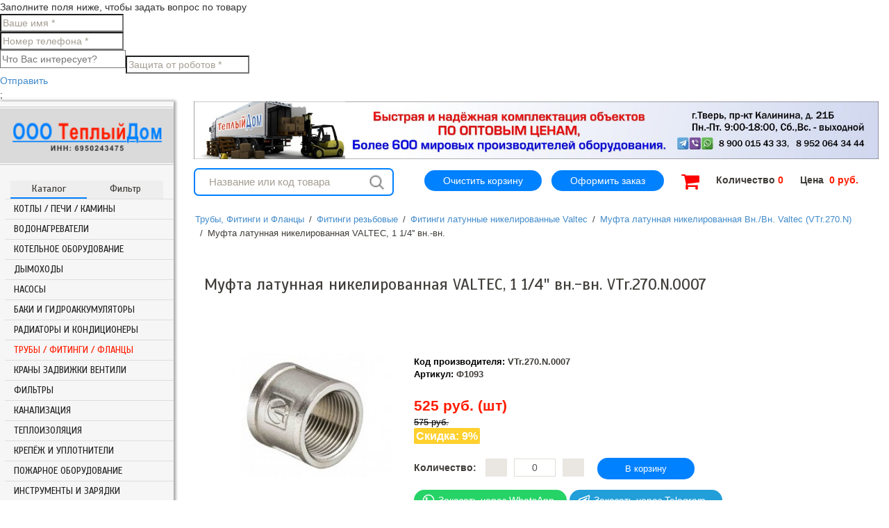

--- FILE ---
content_type: text/html; charset=utf-8
request_url: https://teplo-dom.ru/fitingi/fitingi-rez-bovye/fitingi-latunnye-nikelirovannye-valtec/mufta-latunnaya-nikelirovannaya-vn-vn-valtec/sgon-pryamoj-amerikanka-valtec-1-vn-nar160630143615160630144018160630144222160630144320160630150824160630151111160630151411160630151823160630152747160630152958160630153457160630153604160630153803160630154919160630155322160630155505160630155657/
body_size: 69909
content:
<!DOCTYPE html>
<html xmlns="http://www.w3.org/1999/xhtml"
      xmlns:og="http://ogp.me/ns#"
      xmlns:fb="http://www.facebook.com/2008/fbml"  xml:lang="ru-ru" lang="ru-ru" >
<head>
<!-- Google Tag Manager -->
<script>(function(w,d,s,l,i){w[l]=w[l]||[];w[l].push({'gtm.start':
new Date().getTime(),event:'gtm.js'});var f=d.getElementsByTagName(s)[0],
j=d.createElement(s),dl=l!='dataLayer'?'&l='+l:'';j.async=true;j.src=
'https://www.googletagmanager.com/gtm.js?id='+i+dl;f.parentNode.insertBefore(j,f);
})(window,document,'script','dataLayer','GTM-NCL5QTS');</script>
<!-- End Google Tag Manager -->

    
	<link href="https://teplo-dom.ru/fitingi/fitingi-rez-bovye/fitingi-latunnye-nikelirovannye-valtec/mufta-latunnaya-nikelirovannaya-vn-vn-valtec/[base64]/" rel="canonical">;

<meta name="viewport" content="width=device-width; initial-scale=1.0">
<meta name='yandex-verification' content='7779b8a41f5cfa8b' />
<meta name="interkassa-verification" content="da723c258bd19f3b9858956055e1fc99" />
<link href="/templates/theme1892/favicon.ico" rel="shortcut icon" type="image/x-icon">
<link href="/templates/theme1892/favicon120x120.png" rel="shortcut icon" type="image/png">
<meta name="yandex-verification" content="50114950950ee0c9" />
<meta name="author" content="Дмитрий Беляков"/>
<script type="text/javascript" src="/templates/theme1892/1.8.3.jquery.min.js"></script>
<script type="text/javascript">
$(document).ready(function() {
	$(".btn_menu").click(function(){
		$("#aside-left").toggle(); 	
		$(".overlay").fadeIn();	
	});
	
	$(".btn_close").click(function(){
		$("#aside-left").fadeOut();	
		$(".overlay").fadeOut();		
	});
	
	$(".overlay").click(function(){
		$("#aside-left").fadeOut();	
			$(".overlay").fadeOut();
	});
});
</script>


    <base href="https://teplo-dom.ru/fitingi/fitingi-rez-bovye/fitingi-latunnye-nikelirovannye-valtec/mufta-latunnaya-nikelirovannaya-vn-vn-valtec/[base64]/" />
	<meta http-equiv="content-type" content="text/html; charset=utf-8" />
	<meta name="keywords" content="Муфта латунная никелированная VALTEC, 1 1/4 вн.-вн." />
	<meta name="description" content="Купите Муфта латунная никелированная VALTEC, 1 1/4 вн.-вн. в интернет-магазине Теплый Дом в Твери по низкой цене." />
	<title>Муфта латунная никелированная VALTEC, 1 1/4 вн.-вн. купить в Твери в интернет-магазине Теплый Дом - цены, характеристики</title>
<meta property="og:title" content="Муфта латунная никелированная VALTEC, 1 1/4 вн.-вн. купить в Твери в интернет-магазине Теплый Дом - цены, характеристики"/>
<meta property="og:type" content="website"/>
<meta property="og:url" content="https://teplo-dom.ru/fitingi/fitingi-rez-bovye/fitingi-latunnye-nikelirovannye-valtec/mufta-latunnaya-nikelirovannaya-vn-vn-valtec/[base64]/"/>
<meta property="og:image" content="" />
<meta property="og:description" content="Купите Муфта латунная никелированная VALTEC, 1 1/4 вн.-вн. в интернет-магазине Теплый Дом в Твери по низкой цене." />
<meta property="og:site_name" content="ООО Теплый Дом - всё для Отопления и Водоснабжения по низким ценам !" />
<meta property="og:locale" content="ru_RU"/>

	<link href="https://teplo-dom.ru/fitingi/fitingi-rez-bovye/fitingi-latunnye-nikelirovannye-valtec/mufta-latunnaya-nikelirovannaya-vn-vn-valtec/[base64]/" rel="canonical" />
	<link href="/templates/theme1892/favicon.ico" rel="shortcut icon" type="image/vnd.microsoft.icon" />
	<link href="https://teplo-dom.ru/components/com_jshopping/css/default_div.css" rel="stylesheet" type="text/css" />
	<link href="https://teplo-dom.ru/components/com_jshopping/css/default_div.custom.css" rel="stylesheet" type="text/css" />
	<link href="https://teplo-dom.ru/plugins/jshoppingproducts/scaskquestionajax/assets/light.css" rel="stylesheet" type="text/css" />
	<link href="https://teplo-dom.ru/media/plg_boxplus/css/boxplusx.min.css" rel="stylesheet" type="text/css" />
	<link href="/templates/theme1892/css/owl.carousel.css" rel="stylesheet" type="text/css" />
	<link href="/templates/theme1892/css/owl.theme.default.min.css" rel="stylesheet" type="text/css" />
	<link href="/templates/theme1892/css/bootstrap.css?v=2" rel="stylesheet" type="text/css" />
	<link href="/templates/theme1892/css/default.css?v=3" rel="stylesheet" type="text/css" />
	<link href="/templates/theme1892/css/template.css?v=32" rel="stylesheet" type="text/css" />
	<link href="/templates/theme1892/css/touch.gallery.css" rel="stylesheet" type="text/css" />
	<link href="/templates/theme1892/css/komento.css" rel="stylesheet" type="text/css" />
	<link href="/templates/theme1892/css/magnific-popup.css" rel="stylesheet" type="text/css" />
	<link href="/templates/theme1892/css/responsive.css" rel="stylesheet" type="text/css" />
	<link href="/templates/theme1892/css/animate.css" rel="stylesheet" type="text/css" />
	<link href="/templates/theme1892/font-awesome/css/font-awesome.min.css" rel="stylesheet" type="text/css" />
	<link href="/templates/theme1892/fonts/ptsans/ptsans.css" rel="stylesheet" type="text/css" />
	<link href="/templates/theme1892/fonts/opensans/opensans.css" rel="stylesheet" type="text/css" />
	<link href="https://teplo-dom.ru/modules/mod_jshopping_tree_categories/css/style-v.css" rel="stylesheet" type="text/css" />
	<link href="https://teplo-dom.ru/modules/mod_jshopping_cart_wl_ajax/assets/css/default.min.css" rel="stylesheet" type="text/css" />
	<link href="https://teplo-dom.ru/modules/mod_jshopping_cart_wl_ajax/assets/css/font-awesome.min.css" rel="stylesheet" type="text/css" />
	<style type="text/css">
div.ias_trigger{text-align: center;margin: 15px 0;} 
		div.ias_trigger a {border: 1px solid #ccc;padding: 5px;border-radius: 5px;background: #f1f1f1;}.pagination {display:none !important;}
	</style>
	<script type="application/json" class="joomla-script-options new">{"csrf.token":"92c769ddae46f09d2333f1f628db04f0","system.paths":{"root":"","base":""}}</script>
	<script src="/media/system/js/mootools-core.js?c4d7bba83d1144676d3fa46de3e72213" type="text/javascript"></script>
	<script src="/media/system/js/core.js?c4d7bba83d1144676d3fa46de3e72213" type="text/javascript"></script>
	<script src="/media/jui/js/jquery.min.js?c4d7bba83d1144676d3fa46de3e72213" type="text/javascript"></script>
	<script src="/media/jui/js/jquery-noconflict.js?c4d7bba83d1144676d3fa46de3e72213" type="text/javascript"></script>
	<script src="/media/jui/js/jquery-migrate.min.js?c4d7bba83d1144676d3fa46de3e72213" type="text/javascript"></script>
	<script src="/media/jui/js/bootstrap.min.js?c4d7bba83d1144676d3fa46de3e72213" type="text/javascript"></script>
	<script src="https://teplo-dom.ru/components/com_jshopping/js/jquery/jquery.media.js" type="text/javascript"></script>
	<script src="https://teplo-dom.ru/components/com_jshopping/js/functions.js" type="text/javascript"></script>
	<script src="https://teplo-dom.ru/components/com_jshopping/js/validateForm.js" type="text/javascript"></script>
	<script src="https://teplo-dom.ru/plugins/jshoppingproducts/scaskquestionajax/js/jquery-noconflict.js" type="text/javascript"></script>
	<script src="https://teplo-dom.ru/plugins/jshoppingproducts/scaskquestionajax/js/jquery.scaskquestionajax.js" type="text/javascript"></script>
	<script src="https://teplo-dom.ru/media/plg_boxplus/js/boxplusx.min.js" type="text/javascript"></script>
	<script src="/templates/theme1892/js/jquery.json.min.js" type="text/javascript"></script>
	<script src="/templates/theme1892/js/jquery.mobile.customized.min.js" type="text/javascript"></script>
	<script src="/templates/theme1892/js/jquery.easing.1.3.js" type="text/javascript"></script>
	<script src="/templates/theme1892/js/jquery.isotope.min.js" type="text/javascript"></script>
	<script src="/templates/theme1892/js/owl.carousel.min.js" type="text/javascript"></script>
	<script src="/templates/theme1892/js/ios-orientationchange-fix.js" type="text/javascript"></script>
	<script src="/templates/theme1892/js/desktop-mobile.js" type="text/javascript"></script>
	<script src="/templates/theme1892/js/html5shiv.js" type="text/javascript"></script>
	<script src="/templates/theme1892/js/menu-side-slide-menu.js" type="text/javascript"></script>
	<script src="/templates/theme1892/js/scripts.js" type="text/javascript"></script>
	<script src="https://teplo-dom.ru/modules/mod_jshopping_cart_wl_ajax/assets/js/ajax.min.js" type="text/javascript" defer="defer"></script>
	<script src="/media/ajax_scroll/assets/jquery-ias.js" type="text/javascript"></script>
	<script type="text/javascript">
function format_price(price){
						var currency_code = 'руб.'
						var format_currency = '00 Symb'
						var decimal_count = '0'
						var decimal_symbol = '.'
						if (typeof(decimal_count)==='undefined') decimal_count = 2;
						if (typeof(decimal_symbol)==='undefined') decimal_symbol = ".";
						price = price.toFixed(decimal_count).toString();
						price = price.replace('.', decimal_symbol);
						res = format_currency.replace("Symb", currency_code);
						res = res.replace("00", price);
						return res;
					}
					function reloadPriceInList(product_id, qty){

						var data = {};
						data["change_attr"] = 0;
						data["qty"] = qty;
						if (prevAjaxHandler){
							prevAjaxHandler.abort();
						}
						prevAjaxHandler = jQuery.getJSON(
							"index.php?option=com_jshopping&controller=product&task=ajax_attrib_select_and_price&product_id=" + product_id + "&ajax=1",
							data,
							function(json){
								var price = parseFloat(json.price);
								//alert("123 "+price);
								jQuery("#block_price").html(format_price(price * qty));
							}
						);
					}
					jQuery(function($){ initTooltips(); $("body").on("subform-row-add", initTooltips); function initTooltips (event, container) { container = container || document;$(container).find(".hasTooltip").tooltip({"html": true,"container": "body"});} });
	var mod_ajax_data, mod_ajax_data2, mod_ajax_data_wishlist_view,  mod_ajax_data_cart_view;
	var mod_params_cart_view={"type_view":"1","bs_version":"1","show_added_to_cart":"3","modal_type":"2","modal_dop":"0","show_added_to_cart_icon":"0","show_added_to_cart_icon_prod":"0","show_qttylist":"1","show_qtty":"1","include_font":"1","iclass_ok":"fa fa-check","iclass_cart":"fa fa-shopping-cart","iclass_wl":"fa fa-heart","show_quantity_buttons":"0","show_rabatt":"0","show_ef":"0","show_fixed":"0","show_onclick":"0","highlight_attr":"0","off_ajax":"1","clone_mw":"0","clone_selector":".footer","extselector_cart":".extselectorcart","create_file":"0","combine_file":"0","cart_color":"3","layout":"_:externbootstrap","moduleclass_sfx":"","cache":"0","cache_time":"900","cachemode":"itemid","module_tag":"div","bootstrap_size":"0","header_tag":"h3","header_class":"","style":"0"};
	mod_ajax_data={
	"data_uri":"https://teplo-dom.ru/",
	"data_controller":"product",
	"data_ilp":"https://teplo-dom.ru/components/com_jshopping/files/img_products",
	"data_cc":"руб.",
	"data_sp":"/product/view/",
	"data_bsv":"bs2",
	"data_dcount":"0",
	"data_tseparator":" ",
	"data_lps":"",
	"data_dt":"Удалить",
	"data_dtf":"Товар удален из корзины",
	"data_rel":"Сопутствующие товары &dArr;",
	"data_rabattv":"Скидка",
	"data_rabatt":"Введите дисконтный код",
	"data_rabatta":"Активировать",
	"data_pp":"Параметры &dArr;",
	"data_pef":"Характеристики &dArr;",
	"data_minpo":"1",
	"data_maxpo":"9999999",
	"data_minpotxt":"Минимальная сумма заказа - 1 руб.",
	"data_maxpotxt":"Максимальная сумма заказа - 9 999 999 руб."
	};
	mod_ajax_data_cart_view={
	"data_ect":"Ваша корзина пуста",
	"data_et":"Показать/скрыть подробности",
	"data_lp":"Товар добавлен в корзину",
	"data_lpwlv":"Товар добавлен в список пожеланий",
	"data_lpcv":"Товар добавлен в корзину",
	"data_lpc":"Товаров в корзине", 
	"data_lpm":"", 
	"data_lpe":"Моя корзина", 
	"data_classok":"fa fa-check",
	"data_sd":"/cart/delete/"
	};

	</script>
	<script type="text/javascript">
                    jQuery.ias({
                     container :  ".jshop_list_product",
                     item: ".jswidth33.block_product",
                     pagination: ".pagination",
                     next: ".pagination-next a",
                     triggerPageThreshold: "9999",
					 trigger: "Показать еще",
                     loader: "<img src=\"/media/ajax_scroll/assets/loader.gif\"/>",
                     noneleft: "<i class=\"Jext_more\">Конец списка</i>",
                     history: false,
					 defaultPagination: false,
					 defaultPaginationAjax: false,
                     onRenderComplete: function () {}
              });
        </script>

    <link href='//fonts.googleapis.com/css?family=Scada:400,400italic,700,700italic&amp;subset=latin,cyrillic' rel='stylesheet' type='text/css'>

  <!--[if IE 8]>
    <link rel="stylesheet" href="/templates/theme1892/css/ie.css" />
  <![endif]-->
  <meta name='yandex-verification' content='498e62e6ee0a5ddc' />
  <!--<script src="//code-ya.jivosite.com/widget/iQSXloTH4i" async></script>-->
</head>

<body class="com_jshopping view- task-view itemid-296 body__">
<!-- Google Tag Manager (noscript) -->
<noscript><iframe src="https://www.googletagmanager.com/ns.html?id=GTM-NCL5QTS"
height="0" width="0" style="display:none;visibility:hidden"></iframe></noscript>
<!-- End Google Tag Manager (noscript) -->
  <!-- Body -->
  <div id="wrapper">
  <div class="wrapper_mobile">
			<div class="btn_menu"></div>
			<a href="/" class="logo_mobile"><img src="/templates/theme1892/images/logo_mobile.png" alt="logo mobile teplodom"/></a>
						<div class="ajax_cart_wl  type_view  cart_view" data-cart-view="cart_view "><div id="jshop_module_cart_mini_191" class="emptycart  mycart_wrapp  attr_noempty dark">



<div class="bascet__wrapper">

<div class="clear_basket" title="">					
<span class="good-span-basket" title=""><a href="/cart/clear.html" title="">Очистить корзину</a>
</span>
</div>



<div class="oformit_zakaz">
	
<span class="good-span-basket basket-oformit">	
<a href="/checkout/step2.html">Оформить заказ</a>
					</span>
</div>

<div class="basket__block" title="">	
<a href="/catalog/cart/view.html" title=""><span title="Перейти в корзину" id="jshop_quantity_products" class="mycart_headertxt"><i class="fa fa-shopping-cart fa-2x"></i></span></a>  
 <div class="row_basket_1" title="">
 <label>Количество</label>
<span class="mycart_count_prod">
 <span class="mycart_mini_txt externbootstrap">
                <a href = "/cart/view/" target="_top">0</a>
            </span>
</span>
</div>
<div class="row_basket_2">
<label>Цена</label>
<span class="mycart_summa" style="display:inline-block">
<span class="mycart_mini_txt externbootstrap">  
<span class="mycart_mini_txt extern">
  <span class="externtwo_text">
0 руб.
</span>
</span>
</span>
</span>
</div>
</div>
<!--Extern-->
<div style="display:none;">
<div class="extern_wrap  ">
  	<div class="extern_content">
<span class="extern_empty">Ваша корзина пуста</span>
  </div>
   <div class="extern_bottom empty_cart"> 
   <span class="total">Товаров в корзине <span class="total_qtty">0 </span>   <span class="text_summ_total"></span> <span class = "summ_total">0 руб.</span>
  </span>
  
<!--GoToCart-->
<span class="gotocart">
    <a href = "/cart/view/" target="_top">
    	Перейти в корзину    </a>
            <a href="https://teplo-dom.ru/checkout/step2/" class="checkout dnone-force">Оформить заказ</a>
    </span><!--End GoToCart-->
  
<!--MinMaxPriceOrder-->
    <span class="min-price-text">
        Минимальная сумма заказа - 1 руб.    </span>
    <span class="max-price-text">
            </span>
<!--End MinMaxPriceOrder-->
    
  </div>  
</div>
</div>
<!--End Extern-->
</div>
</div>
<!--Modal-->
<div id="error_inlineContent_minicart_cart_view" class="errorDOMWindow modal fade collapse" tabindex="-1" role="dialog" aria-labelledby="error_inlineContent_minicart_cart_view" aria-hidden="true">

<div class="modal-dialog">
<div class="modal-content">
<div class="modal-body"> 
<button type="button" class="close" data-dismiss="modal" aria-label="Close"><span aria-hidden="true">&times;</span></button>
<span class="modal_err"></span>
<p><a href="#" class="closeDOMWindow" target="_top" data-dismiss="modal" data-modal-close-btn="Вернуться в магазин" aria-hidden="true"></a></p>
</div>
</div>
</div>

</div>
<div id="delete_inlineContent_minicart_cart_view" class="deleteDOMWindow modal fade collapse" tabindex="-1" role="dialog" aria-labelledby="delete_inlineContent_minicart_cart_view" aria-hidden="true">
<div class="modal-dialog">
<div class="modal-content">
<div class="modal-body">    
<button type="button" class="close" data-dismiss="modal" aria-label="Close"><span aria-hidden="true">&times;</span></button>   
<span class="modal_delete" data-modal-delete="Товар удален из корзины"></span>
<p><a href="#" class="closeDOMWindow" target="_top" data-dismiss="modal" data-modal-close-btn="Вернуться в магазин" aria-hidden="true"></a></p>
</div>
</div>
</div>

</div><!--End modal-->   
</div>
 
 

			<a href="tel:+74822642444" class="number"></a>

		
  </div>
    <div class="wrapper-inner">
<!--<div class="topmsgbox" >Приносим свои извинения! Цены на сайте могут отличаться от фактических. Пожалуйста, уточняйте актуальные цены и скидки у менеджеров.</div>-->				
              <!-- Left sidebar -->
                              <div id="aside-left" class="col-lg-2 col-sm-2 col-xs-4 span3">
				<div class="btn_close"></div>
				  <div class="row-container">
          <div class="container">
            <div id="top" class="row">
              <!-- Logo -->
              <div id="logo" class="col-lg-4 col-sm-4 col-xs-12 span3">
                <a href="/">
                  <img class="logo" src="https://teplo-dom.ru/images/teplo-dom-logo-2023.png" alt="ООО Теплый Дом - всё для Отопления и Водоснабжения по низким ценам !" />
                </a>
					  
			  				<div class="header__logo__desc">
					

<div class="mod-custom mod-custom__"  >
	<div style="font-family: Arial, sans-serif; font-size: 14px; text-align: center;">ОПТОМ и в РОЗНИЦУ, ПО ВСЕЙ РОССИИ</div></div>

				</div>
			                </div>
			  

            </div>
            <div class="aside-toggler">
                      <span class="menu-toggler">Каталог</span>
                      <span class="filter-toggler">Фильтр</span>
                  </div> 
          </div>
        </div>
 
                  <aside>
				   <div class="moduletable poplavok3 fixed">			<div class="jshop_tree_categories">
	<ul class="cattree0-v" id="cattree0-v" ><li><a href="/kotly-otopleniya-kupit-v-tveri-i-tverskoj-oblasti/" data-cat-id=1><span>Котлы / Печи / Камины</span></a><ul class="cattree1-v"><li><a href="/kotly-otopleniya-kupit-v-tveri-i-tverskoj-oblasti/gazovye-nastennye/" data-cat-id=3><span>Газовые настенные</span></a><ul class="cattree2-v"><li><a href="/kotly-otopleniya-kupit-v-tveri-i-tverskoj-oblasti/gazovye-nastennye/kotel-gazovyj-nastennyj-baxi-baksi/" data-cat-id=24><span>Baxi</span></a><ul class="cattree3-v"><li><a href="/kotly-otopleniya-kupit-v-tveri-i-tverskoj-oblasti/gazovye-nastennye/kotel-gazovyj-nastennyj-baxi-baksi/kotel-gazovyj-nastennyj-baxi-eco-classic/" data-cat-id=2533><span>ECO Classic</span></a></li><li><a href="/kotly-otopleniya-kupit-v-tveri-i-tverskoj-oblasti/gazovye-nastennye/kotel-gazovyj-nastennyj-baxi-baksi/kotel-gazovyj-nastennyj-baxi-eco-life/" data-cat-id=2105><span>ECO Life</span></a></li><li><a href="/kotly-otopleniya-kupit-v-tveri-i-tverskoj-oblasti/gazovye-nastennye/kotel-gazovyj-nastennyj-baxi-baksi/eco-nova/" data-cat-id=1753><span>ECO Nova</span></a></li><li><a href="/kotly-otopleniya-kupit-v-tveri-i-tverskoj-oblasti/gazovye-nastennye/kotel-gazovyj-nastennyj-baxi-baksi/kotel-gazovyj-nastennyj-baxi-eco-4s/" data-cat-id=938><span>ECO-4S</span></a></li><li><a href="/kotly-otopleniya-kupit-v-tveri-i-tverskoj-oblasti/gazovye-nastennye/kotel-gazovyj-nastennyj-baxi-baksi/kotel-gazovyj-nastennyj-baxi-eco-four/" data-cat-id=533><span>ECO Four</span></a></li><li><a href="/kotly-otopleniya-kupit-v-tveri-i-tverskoj-oblasti/gazovye-nastennye/kotel-gazovyj-nastennyj-baxi-baksi/kotel-gazovyj-nastennyj-baxi-luna-3/" data-cat-id=535><span>LUNA-3</span></a></li><li><a href="/kotly-otopleniya-kupit-v-tveri-i-tverskoj-oblasti/gazovye-nastennye/kotel-gazovyj-nastennyj-baxi-baksi/kotel-gazovyj-nastennyj-baxi-luna-3-comfort/" data-cat-id=534><span>LUNA-3 Comfort</span></a></li><li><a href="/kotly-otopleniya-kupit-v-tveri-i-tverskoj-oblasti/gazovye-nastennye/kotel-gazovyj-nastennyj-baxi-baksi/kotel-gazovyj-nastennyj-s-bojlerom-60-lit-nuvola-3-comfort-baxi/" data-cat-id=536><span>NUVOLA-3 Comfort (60 лит.)</span></a></li><li><a href="/kotly-otopleniya-kupit-v-tveri-i-tverskoj-oblasti/gazovye-nastennye/kotel-gazovyj-nastennyj-baxi-baksi/prinadlezhnosti-i-komplekty-inzhektorov-dlya-perekhoda-na-szhizhennyj-gaz-dlya-gazovykh-kotlov-baxi/" data-cat-id=127><span>Принадлежности</span></a></li></ul></li><li><a href="/kotly-otopleniya-kupit-v-tveri-i-tverskoj-oblasti/gazovye-nastennye/kotel-gazovyj-nastennyj-navien/" data-cat-id=1770><span>Navien</span></a></li><li><a href="/kotly-otopleniya-kupit-v-tveri-i-tverskoj-oblasti/gazovye-nastennye/kotel-gazovyj-nastennyj-hubert/" data-cat-id=2262><span>Hubert</span></a></li><li><a href="/kotly-otopleniya-kupit-v-tveri-i-tverskoj-oblasti/gazovye-nastennye/kotel-gazovyj-nastennyj-kiturami/" data-cat-id=2052><span>Kiturami</span></a></li><li><a href="/kotly-otopleniya-kupit-v-tveri-i-tverskoj-oblasti/gazovye-nastennye/kotel-gazovyj-nastennyj-mizudo/" data-cat-id=2265><span>Mizudo</span></a></li><li><a href="/kotly-otopleniya-kupit-v-tveri-i-tverskoj-oblasti/gazovye-nastennye/kotel-gazovyj-nastennyj-immergas/" data-cat-id=2051><span>Immergas</span></a></li><li><a href="/kotly-otopleniya-kupit-v-tveri-i-tverskoj-oblasti/gazovye-nastennye/kotel-gazovyj-nastennyj-lemaks/" data-cat-id=1422><span>Лемакс</span></a></li><li><a href="/kotly-otopleniya-kupit-v-tveri-i-tverskoj-oblasti/gazovye-nastennye/kotel-gazovyj-nastennyj-ferroli/" data-cat-id=2352><span>Ferroli</span></a><ul class="cattree3-v"><li><a href="/kotly-otopleniya-kupit-v-tveri-i-tverskoj-oblasti/gazovye-nastennye/kotel-gazovyj-nastennyj-ferroli/kotel-gazovyj-nastennyj-ferroli-divabel/" data-cat-id=2356><span>Divatech</span></a></li><li><a href="/kotly-otopleniya-kupit-v-tveri-i-tverskoj-oblasti/gazovye-nastennye/kotel-gazovyj-nastennyj-ferroli/kotel-gazovyj-nastennyj-ferroli-fortuna/" data-cat-id=2355><span>Fortuna</span></a></li><li><a href="/kotly-otopleniya-kupit-v-tveri-i-tverskoj-oblasti/gazovye-nastennye/kotel-gazovyj-nastennyj-ferroli/kotel-gazovyj-nastennyj-ferroli-vitabel/" data-cat-id=2354><span>Vitabel</span></a></li></ul></li><li><a href="/kotly-otopleniya-kupit-v-tveri-i-tverskoj-oblasti/gazovye-nastennye/kotel-gazovyj-nastennyj-protherm/" data-cat-id=27><span>Protherm</span></a><ul class="cattree3-v"><li><a href="/kotly-otopleniya-kupit-v-tveri-i-tverskoj-oblasti/gazovye-nastennye/kotel-gazovyj-nastennyj-protherm/kotel-gazovyj-nastennyj-protherm-rys-hk/" data-cat-id=1209><span>Рысь HK</span></a></li><li><a href="/kotly-otopleniya-kupit-v-tveri-i-tverskoj-oblasti/gazovye-nastennye/kotel-gazovyj-nastennyj-protherm/kotel-gazovyj-nastennyj-gepard-protherm/" data-cat-id=836><span>Гепард</span></a></li><li><a href="/kotly-otopleniya-kupit-v-tveri-i-tverskoj-oblasti/gazovye-nastennye/kotel-gazovyj-nastennyj-protherm/kotel-gazovyj-nastennyj-pantera-protherm/" data-cat-id=833><span>Пантера</span></a></li></ul></li><li><a href="/kotly-otopleniya-kupit-v-tveri-i-tverskoj-oblasti/gazovye-nastennye/kotel-gazovyj-nastennyj-vaillant/" data-cat-id=28><span>Vaillant</span></a></li><li><a href="/kotly-otopleniya-kupit-v-tveri-i-tverskoj-oblasti/gazovye-nastennye/kotel-gazovyj-nastennyj-de-dietrich/" data-cat-id=1430><span>De Dietrich</span></a></li></ul></li><li><a href="/kotly-otopleniya-kupit-v-tveri-i-tverskoj-oblasti/kotel-gazovyj-napolnyj/" data-cat-id=2><span>Газовые напольные</span></a><ul class="cattree2-v"><li><a href="/kotly-otopleniya-kupit-v-tveri-i-tverskoj-oblasti/kotel-gazovyj-napolnyj/kotly-gazovye-napol-nye-lemaks/" data-cat-id=42><span>Лемакс</span></a><ul class="cattree3-v"><li><a href="/kotly-otopleniya-kupit-v-tveri-i-tverskoj-oblasti/kotel-gazovyj-napolnyj/kotly-gazovye-napol-nye-lemaks/kotel-gazovyj-napol-nyj-stal-noj-energonezavisimyj-lemaks-premium/" data-cat-id=806><span>Премиум (стальной, энергонезависимый)</span></a></li><li><a href="/kotly-otopleniya-kupit-v-tveri-i-tverskoj-oblasti/kotel-gazovyj-napolnyj/kotly-gazovye-napol-nye-lemaks/kotel-gazovyj-napol-nyj-stal-noj-energonezavisimyj-lemaks-gazovik-seriya-aogv-6/" data-cat-id=808><span>Газовик АОГВ (стальной, энергонезависимый)</span></a></li><li><a href="/kotly-otopleniya-kupit-v-tveri-i-tverskoj-oblasti/kotel-gazovyj-napolnyj/kotly-gazovye-napol-nye-lemaks/kotel-gazovyj-napol-nyj-classic-lemaks/" data-cat-id=2033><span>Classic (стальной, энергонезависимый)</span></a></li><li><a href="/kotly-otopleniya-kupit-v-tveri-i-tverskoj-oblasti/kotel-gazovyj-napolnyj/kotly-gazovye-napol-nye-lemaks/kotel-gazovyj-napol-nyj-stal-noj-energonezavisimyj-lemaks-premier/" data-cat-id=1739><span>Premier (стальной, энергонезависимый)</span></a></li><li><a href="/kotly-otopleniya-kupit-v-tveri-i-tverskoj-oblasti/kotel-gazovyj-napolnyj/kotly-gazovye-napol-nye-lemaks/kotel-gazovyj-napol-nyj-stal-noj-energonezavisimyj-lemaks-patriot/" data-cat-id=809><span>Патриот (энергонезависимый)</span></a></li><li><a href="/kotly-otopleniya-kupit-v-tveri-i-tverskoj-oblasti/kotel-gazovyj-napolnyj/kotly-gazovye-napol-nye-lemaks/kotel-gazovyj-napol-nyj-stal-noj-energonezavisimyj-lemaks-prestige/" data-cat-id=1930><span>Prestige (стальной энергонезависимый)</span></a></li><li><a href="/kotly-otopleniya-kupit-v-tveri-i-tverskoj-oblasti/kotel-gazovyj-napolnyj/kotly-gazovye-napol-nye-lemaks/kotel-gazovyj-napol-nyj-stal-noj-energonezavisimyj-lemaks-clever/" data-cat-id=1434><span>CLEVER (стальной, энергозависимый)</span></a></li><li><a href="/kotly-otopleniya-kupit-v-tveri-i-tverskoj-oblasti/kotel-gazovyj-napolnyj/kotly-gazovye-napol-nye-lemaks/kotel-gazovyj-napol-nyj-chugunnyj-lemaks-wise/" data-cat-id=1403><span>WISE (чугунный, энергозависимый)</span></a></li><li><a href="/kotly-otopleniya-kupit-v-tveri-i-tverskoj-oblasti/kotel-gazovyj-napolnyj/kotly-gazovye-napol-nye-lemaks/kotjol-gazovyj-napol-nyj-uno-lemaks/" data-cat-id=2034><span>Uno (стальной энергонезависимый)</span></a></li><li><a href="/kotly-otopleniya-kupit-v-tveri-i-tverskoj-oblasti/kotel-gazovyj-napolnyj/kotly-gazovye-napol-nye-lemaks/kotel-gazovyj-napol-nyj-chugunnyj-lemaks-omega-ci/" data-cat-id=1518><span>OMEGA CI (чугунный, энергонезависимый)</span></a></li><li><a href="/kotly-otopleniya-kupit-v-tveri-i-tverskoj-oblasti/kotel-gazovyj-napolnyj/kotly-gazovye-napol-nye-lemaks/kotel-gazovyj-napol-nyj-chugunnyj-energonezavisimyj-lemaks-lider/" data-cat-id=807><span>Лидер (чугунный, энергонезависимый)</span></a></li><li><a href="/kotly-otopleniya-kupit-v-tveri-i-tverskoj-oblasti/kotel-gazovyj-napolnyj/kotly-gazovye-napol-nye-lemaks/prinadlezhnosti-dlya-kotlov-lemaks/" data-cat-id=872><span>Принадлежности</span></a></li></ul></li><li><a href="/kotly-otopleniya-kupit-v-tveri-i-tverskoj-oblasti/kotel-gazovyj-napolnyj/kotel-gazovyj-napol-nyj-siberia-siberiya/" data-cat-id=41><span>Siberia (Сиберия)</span></a></li><li><a href="/kotly-otopleniya-kupit-v-tveri-i-tverskoj-oblasti/kotel-gazovyj-napolnyj/kotel-gazovyj-napol-nyj-rga-rga/" data-cat-id=897><span>RGA (РГА)</span></a></li><li><a href="/kotly-otopleniya-kupit-v-tveri-i-tverskoj-oblasti/kotel-gazovyj-napolnyj/kotel-gazovyj-napol-nyj-vargaz-i-artu/" data-cat-id=898><span>Vargaz и Artu</span></a></li><li><a href="/kotly-otopleniya-kupit-v-tveri-i-tverskoj-oblasti/kotel-gazovyj-napolnyj/kotel-gazovyj-napol-nyj-ross/" data-cat-id=40><span>РОСС</span></a></li><li><a href="/kotly-otopleniya-kupit-v-tveri-i-tverskoj-oblasti/kotel-gazovyj-napolnyj/kotel-gazovyj-napol-nyj-stal-noj-ts/" data-cat-id=38><span>ТС</span></a></li><li><a href="/kotly-otopleniya-kupit-v-tveri-i-tverskoj-oblasti/kotel-gazovyj-napolnyj/kotel-gazovyj-napol-nyj-stal-noj-ksgv-i-ksg-luch/" data-cat-id=698><span>Луч</span></a></li><li><a href="/kotly-otopleniya-kupit-v-tveri-i-tverskoj-oblasti/kotel-gazovyj-napolnyj/kotel-gazovyj-napol-nyj-chugunnyj-kchg-en-ochag/" data-cat-id=701><span>Очаг</span></a></li><li><a href="/kotly-otopleniya-kupit-v-tveri-i-tverskoj-oblasti/kotel-gazovyj-napolnyj/kotel-gazovyj-napol-nyj-chugunnyj-slim-baxi/" data-cat-id=33><span>Baxi</span></a></li><li><a href="/kotly-otopleniya-kupit-v-tveri-i-tverskoj-oblasti/kotel-gazovyj-napolnyj/kotel-gazovyj-napol-nyj-ferroli/" data-cat-id=2353><span>Ferroli</span></a><ul class="cattree3-v"><li><a href="/kotly-otopleniya-kupit-v-tveri-i-tverskoj-oblasti/kotel-gazovyj-napolnyj/kotel-gazovyj-napol-nyj-ferroli/kotel-gazovyj-napol-nyj-torino/" data-cat-id=2395><span>Torino стальной</span></a></li><li><a href="/kotly-otopleniya-kupit-v-tveri-i-tverskoj-oblasti/kotel-gazovyj-napolnyj/kotel-gazovyj-napol-nyj-ferroli/kotel-gazovyj-napol-nyj-pegasus-d-chugunnyj/" data-cat-id=2396><span>Pegasus чугунный</span></a></li></ul></li><li><a href="/kotly-otopleniya-kupit-v-tveri-i-tverskoj-oblasti/kotel-gazovyj-napolnyj/gazovye-kotly-napol-nye-navien/" data-cat-id=2050><span>Navien</span></a></li></ul></li><li><a href="/kotly-otopleniya-kupit-v-tveri-i-tverskoj-oblasti/kotel-gazovyj-kondensatsionnyj/" data-cat-id=561><span>Конденсационные</span></a><ul class="cattree2-v"><li><a href="/kotly-otopleniya-kupit-v-tveri-i-tverskoj-oblasti/kotel-gazovyj-kondensatsionnyj/kotel-gazovyj-napol-nyj-kondensatnyj-geffen-geffen/" data-cat-id=1007><span>Geffen</span></a></li><li><a href="/kotly-otopleniya-kupit-v-tveri-i-tverskoj-oblasti/kotel-gazovyj-kondensatsionnyj/kotel-gazovyj-kondensatsionnyj-baxi/" data-cat-id=737><span>Baxi</span></a></li><li><a href="/kotly-otopleniya-kupit-v-tveri-i-tverskoj-oblasti/kotel-gazovyj-kondensatsionnyj/kotjol-gazovyj-kondensatsionnyj-protherm-slovakiya/" data-cat-id=832><span>Protherm</span></a></li><li><a href="/kotly-otopleniya-kupit-v-tveri-i-tverskoj-oblasti/kotel-gazovyj-kondensatsionnyj/zapchasti-i-prinadlezhnosti-dlya-kondensatsionnykh-kotlov-geffen-geffen/" data-cat-id=1744><span>Запчасти и принадлежности</span></a></li></ul></li><li><a href="/kotly-otopleniya-kupit-v-tveri-i-tverskoj-oblasti/kotel-elektricheskij/" data-cat-id=21><span>Электрические</span></a><ul class="cattree2-v"><li><a href="/kotly-otopleniya-kupit-v-tveri-i-tverskoj-oblasti/kotel-elektricheskij/kotel-elektricheskij-electrovel/" data-cat-id=1985><span>ElectroVel</span></a></li><li><a href="/kotly-otopleniya-kupit-v-tveri-i-tverskoj-oblasti/kotel-elektricheskij/kotel-elektricheskij-zota/" data-cat-id=699><span>Zota</span></a></li><li><a href="/kotly-otopleniya-kupit-v-tveri-i-tverskoj-oblasti/kotel-elektricheskij/kotel-elektricheskij-element-komforta-volt/" data-cat-id=2335><span>Volt</span></a></li><li><a href="/kotly-otopleniya-kupit-v-tveri-i-tverskoj-oblasti/kotel-elektricheskij/kotel-elektricheskij-navien/" data-cat-id=51><span>Navien</span></a></li><li><a href="/kotly-otopleniya-kupit-v-tveri-i-tverskoj-oblasti/kotel-elektricheskij/kotel-elektricheskij-reko/" data-cat-id=2137><span>Рэко</span></a></li><li><a href="/kotly-otopleniya-kupit-v-tveri-i-tverskoj-oblasti/kotel-elektricheskij/kotel-elektricheskij-stout/" data-cat-id=49><span>Stout</span></a></li><li><a href="/kotly-otopleniya-kupit-v-tveri-i-tverskoj-oblasti/kotel-elektricheskij/elektricheskie-kotly-otopleniya-evan-rossiya/" data-cat-id=46><span>Эван</span></a></li><li><a href="/kotly-otopleniya-kupit-v-tveri-i-tverskoj-oblasti/kotel-elektricheskij/kotel-elektricheskij-ampera-baxi/" data-cat-id=835><span>Baxi</span></a></li><li><a href="/kotly-otopleniya-kupit-v-tveri-i-tverskoj-oblasti/kotel-elektricheskij/kotel-elektricheskij-protherm-skat/" data-cat-id=43><span>Protherm</span></a></li><li><a href="/kotly-otopleniya-kupit-v-tveri-i-tverskoj-oblasti/kotel-elektricheskij/kotel-elektricheskij-nastennyj-vaillant-eloblock-ve/" data-cat-id=928><span>Vaillant eloBLOCK VE</span></a></li><li><a href="/kotly-otopleniya-kupit-v-tveri-i-tverskoj-oblasti/kotel-elektricheskij/tverdotoplivnye-kotly-otopleniya-lemaks-rossiya/" data-cat-id=52><span>Thermex</span></a></li></ul></li><li><a href="/kotly-otopleniya-kupit-v-tveri-i-tverskoj-oblasti/kotly-tverdotoplivnye-i-drovyanye/" data-cat-id=20><span>Твердотопливные и Дровяные</span></a></li><li><a href="/kotly-otopleniya-kupit-v-tveri-i-tverskoj-oblasti/pechi-dlya-bani-i-doma/" data-cat-id=1215><span>Печи для бани и дома</span></a></li><li><a href="/kotly-otopleniya-kupit-v-tveri-i-tverskoj-oblasti/kaminy-i-pechi-dlya-doma-i-bani/" data-cat-id=1651><span>Камины</span></a></li></ul></li><li><a href="/vodonagrevateli/" data-cat-id=5><span>Водонагреватели</span></a><ul class="cattree1-v"><li><a href="/vodonagrevateli/vodonagrevateli-kosvennogo-nagreva/" data-cat-id=74><span>Косвенного нагрева</span></a><ul class="cattree2-v"><li><a href="/vodonagrevateli/vodonagrevateli-kosvennogo-nagreva/vodonagrevateli-i-bojlery-kosvennogo-nagreva-royal-thermo/" data-cat-id=2266><span>Royal Thermo</span></a></li><li><a href="/vodonagrevateli/vodonagrevateli-kosvennogo-nagreva/bojlery-kosvennogo-nagreva-termica/" data-cat-id=1956><span>Termica</span></a></li><li><a href="/vodonagrevateli/vodonagrevateli-kosvennogo-nagreva/vodonagrevateli-i-bojlery-kosvennogo-nagreva-geffen/" data-cat-id=1845><span>Geffen</span></a></li><li><a href="/vodonagrevateli/vodonagrevateli-kosvennogo-nagreva/vodonagrevateli-i-bojlery-kosvennogo-nagreva-rommer/" data-cat-id=1757><span>Rommer</span></a></li><li><a href="/vodonagrevateli/vodonagrevateli-kosvennogo-nagreva/vodonagrevateli-i-bojlery-kosvennogo-nagreva-stout/" data-cat-id=95><span>Stout</span></a></li><li><a href="/vodonagrevateli/vodonagrevateli-kosvennogo-nagreva/vodonagrevateli-i-bojlery-kosvennogo-nagreva-baxi/" data-cat-id=92><span>Baxi</span></a></li></ul></li><li><a href="/vodonagrevateli/vodonagrevateli-nakopitelnye-elektricheskie/" data-cat-id=72><span>Электрические</span></a><ul class="cattree2-v"><li><a href="/vodonagrevateli/vodonagrevateli-nakopitelnye-elektricheskie/vodonagrevatel-elektricheskij-royal-thermo/" data-cat-id=1686><span>Royal Thermo</span></a></li><li><a href="/vodonagrevateli/vodonagrevateli-nakopitelnye-elektricheskie/vodonagrevatel-elektricheskij-edisson/" data-cat-id=1602><span>Edisson</span></a></li><li><a href="/vodonagrevateli/vodonagrevateli-nakopitelnye-elektricheskie/vodonagrevatel-elektricheskij-ballu/" data-cat-id=920><span>Ballu</span></a></li><li><a href="/vodonagrevateli/vodonagrevateli-nakopitelnye-elektricheskie/vodonagrevatel-elektricheskij-electrolux/" data-cat-id=1957><span>Electrolux</span></a></li><li><a href="/vodonagrevateli/vodonagrevateli-nakopitelnye-elektricheskie/vodonagrevatel-elektricheskij-baxi-extra/" data-cat-id=1603><span>Baxi</span></a></li><li><a href="/vodonagrevateli/vodonagrevateli-nakopitelnye-elektricheskie/vodonagrevatel-elektricheskij-protochnyj-evan/" data-cat-id=631><span>Эван</span></a></li></ul></li><li><a href="/vodonagrevateli/vodonagrevateli-gazovye/" data-cat-id=73><span>Газовые</span></a><ul class="cattree2-v"><li><a href="/vodonagrevateli/vodonagrevateli-gazovye/gazovyj-vodonagrevatel-bosch-germaniya/" data-cat-id=86><span>Termica</span></a></li><li><a href="/vodonagrevateli/vodonagrevateli-gazovye/vodonagrevatel-gazovyj-lemaks/" data-cat-id=89><span>Лемакс</span></a></li><li><a href="/vodonagrevateli/vodonagrevateli-gazovye/vodonagrevatel-gazovyj-baxi/" data-cat-id=997><span> Baxi</span></a></li></ul></li><li><a href="/vodonagrevateli/prinadlezhnosti-dlya-vodonagrevatelej/" data-cat-id=76><span>Принадлежности</span></a></li></ul></li><li><a href="/kotelnoe-oborudovanie/" data-cat-id=8><span>Котельное оборудование</span></a><ul class="cattree1-v"><li><a href="/kotelnoe-oborudovanie/kollektory-dlya-otopitelnykh-sistem/" data-cat-id=205><span>Коллекторы и группы</span></a><ul class="cattree2-v"><li><a href="/kotelnoe-oborudovanie/kollektory-dlya-otopitelnykh-sistem/kollektornye-gruppy-i-nasosno-smesitel-nye-uzly-sti/" data-cat-id=2101><span>Sti</span></a><ul class="cattree3-v"><li><a href="/kotelnoe-oborudovanie/kollektory-dlya-otopitelnykh-sistem/kollektornye-gruppy-i-nasosno-smesitel-nye-uzly-sti/nasosno-smesitel-nye-uzly-dlya-tjoplogo-pola-sti/" data-cat-id=1197><span>Насосно-смесительные узлы</span></a></li><li><a href="/kotelnoe-oborudovanie/kollektory-dlya-otopitelnykh-sistem/kollektornye-gruppy-i-nasosno-smesitel-nye-uzly-sti/kollektornye-gruppy-iz-nerzhaveyushchej-stali-s-raskhodomerami-dlya-teplogo-pola-sti/" data-cat-id=1955><span>Коллекторные группы с расходомерами</span></a></li><li><a href="/kotelnoe-oborudovanie/kollektory-dlya-otopitelnykh-sistem/kollektornye-gruppy-i-nasosno-smesitel-nye-uzly-sti/kollektornye-gruppy-iz-nerzhaveyushchej-stali-bez-raskhodomerov-sti/" data-cat-id=1951><span>Коллекторные группы без расходомеров</span></a></li><li><a href="/kotelnoe-oborudovanie/kollektory-dlya-otopitelnykh-sistem/kollektornye-gruppy-i-nasosno-smesitel-nye-uzly-sti/kollektornye-gruppy-iz-nerzhaveyushchej-stali-bez-klapanov-i-raskhodomerov-sti/" data-cat-id=1952><span>Коллекторные группы без клапанов и расходомеров</span></a></li><li><a href="/kotelnoe-oborudovanie/kollektory-dlya-otopitelnykh-sistem/kollektornye-gruppy-i-nasosno-smesitel-nye-uzly-sti/kollektor-latunnyj-odinarnyj-raspredelitel-nyj-reguliruyushchij-s-kranami-ventilyami-dlya-khvs-gvs-sti/" data-cat-id=1200><span>Коллектор латунный одинарный для ХВС и ГВС</span></a></li></ul></li><li><a href="/kotelnoe-oborudovanie/kollektory-dlya-otopitelnykh-sistem/kollektory-gruppy-bystrogo-montazha-gidrostrelki-i-nasosnye-gruppy-rommer/" data-cat-id=2245><span>Rommer</span></a><ul class="cattree3-v"><li><a href="/kotelnoe-oborudovanie/kollektory-dlya-otopitelnykh-sistem/kollektory-gruppy-bystrogo-montazha-gidrostrelki-i-nasosnye-gruppy-rommer/kollektornye-gruppy-iz-nerzhaveyushchej-stali-s-raskhodomerami-rommer/" data-cat-id=1199><span>Коллекторные группы с расходомерами</span></a></li><li><a href="/kotelnoe-oborudovanie/kollektory-dlya-otopitelnykh-sistem/kollektory-gruppy-bystrogo-montazha-gidrostrelki-i-nasosnye-gruppy-rommer/kollektornye-gruppy-iz-nerzhaveyushchej-stali-bez-raskhodomerov-rommer/" data-cat-id=1327><span>Коллекторные группы без расходомеров</span></a></li><li><a href="/kotelnoe-oborudovanie/kollektory-dlya-otopitelnykh-sistem/kollektory-gruppy-bystrogo-montazha-gidrostrelki-i-nasosnye-gruppy-rommer/kollektory-s-gidrorazdelitelem-rommer/" data-cat-id=2246><span>Коллекторы с гидроразделителем</span></a></li><li><a href="/kotelnoe-oborudovanie/kollektory-dlya-otopitelnykh-sistem/kollektory-gruppy-bystrogo-montazha-gidrostrelki-i-nasosnye-gruppy-rommer/raspredelitel-nye-kollektory-rommer/" data-cat-id=2247><span>Распределительные коллекторы</span></a></li><li><a href="/kotelnoe-oborudovanie/kollektory-dlya-otopitelnykh-sistem/kollektory-gruppy-bystrogo-montazha-gidrostrelki-i-nasosnye-gruppy-rommer/nasosnye-gruppy-rommer/" data-cat-id=2248><span>Насосные группы</span></a></li><li><a href="/kotelnoe-oborudovanie/kollektory-dlya-otopitelnykh-sistem/kollektory-gruppy-bystrogo-montazha-gidrostrelki-i-nasosnye-gruppy-rommer/gidromodul-nye-strelki-rommer/" data-cat-id=2249><span>Гидромодульные стрелки</span></a></li><li><a href="/kotelnoe-oborudovanie/kollektory-dlya-otopitelnykh-sistem/kollektory-gruppy-bystrogo-montazha-gidrostrelki-i-nasosnye-gruppy-rommer/prinadlezhnosti-dlya-grupp-bystrogo-montazha-rommer/" data-cat-id=2250><span>Принадлежности</span></a></li></ul></li><li><a href="/kotelnoe-oborudovanie/kollektory-dlya-otopitelnykh-sistem/kollektory-gidravlicheskie-strelki-i-gruppy-bystrogo-montazha-stout/" data-cat-id=1656><span>Stout</span></a><ul class="cattree3-v"><li><a href="/kotelnoe-oborudovanie/kollektory-dlya-otopitelnykh-sistem/kollektory-gidravlicheskie-strelki-i-gruppy-bystrogo-montazha-stout/kollektory-i-kollektornye-gruppy-dlya-sistem-vodosnabzheniya-stout/" data-cat-id=1836><span>Коллектор для ХВС/ГВС</span></a></li><li><a href="/kotelnoe-oborudovanie/kollektory-dlya-otopitelnykh-sistem/kollektory-gidravlicheskie-strelki-i-gruppy-bystrogo-montazha-stout/kollektor-iz-nerzhaveyushchej-stali-stout/" data-cat-id=1657><span>Нержавеющая сталь</span></a></li><li><a href="/kotelnoe-oborudovanie/kollektory-dlya-otopitelnykh-sistem/kollektory-gidravlicheskie-strelki-i-gruppy-bystrogo-montazha-stout/kollektor-iz-latunnoj-stali-stout/" data-cat-id=1658><span>Латунь</span></a><ul class="cattree4-v"><li><a href="/kotelnoe-oborudovanie/kollektory-dlya-otopitelnykh-sistem/kollektory-gidravlicheskie-strelki-i-gruppy-bystrogo-montazha-stout/kollektor-iz-latunnoj-stali-stout/kollektor-raspredelitel-nyj-kollektor-iz-latuni-bez-raskhodomerov-kupit-v-tveri/" data-cat-id=2091><span>без расходомеров</span></a></li><li><a href="/kotelnoe-oborudovanie/kollektory-dlya-otopitelnykh-sistem/kollektory-gidravlicheskie-strelki-i-gruppy-bystrogo-montazha-stout/kollektor-iz-latunnoj-stali-stout/kollektor-iz-latuni-s-raskhodomerami-stout/" data-cat-id=2092><span>с расходомерами </span></a></li></ul></li><li><a href="/kotelnoe-oborudovanie/kollektory-dlya-otopitelnykh-sistem/kollektory-gidravlicheskie-strelki-i-gruppy-bystrogo-montazha-stout/nasosno-smesitelnyj-uzel-stout/" data-cat-id=1766><span>Насосно-смесительный узел </span></a></li><li><a href="/kotelnoe-oborudovanie/kollektory-dlya-otopitelnykh-sistem/kollektory-gidravlicheskie-strelki-i-gruppy-bystrogo-montazha-stout/gruppy-bystrogo-montazha-stout/" data-cat-id=1515><span>Группы быстрого монтажа</span></a></li><li><a href="/kotelnoe-oborudovanie/kollektory-dlya-otopitelnykh-sistem/kollektory-gidravlicheskie-strelki-i-gruppy-bystrogo-montazha-stout/gidravlicheskie-strelki-stout/" data-cat-id=1885><span>Гидравлические стрелки</span></a></li><li><a href="/kotelnoe-oborudovanie/kollektory-dlya-otopitelnykh-sistem/kollektory-gidravlicheskie-strelki-i-gruppy-bystrogo-montazha-stout/stal-noj-raspredelitel-nyj-kollektor-stout/" data-cat-id=1886><span>Распределительный коллектор </span></a></li><li><a href="/kotelnoe-oborudovanie/kollektory-dlya-otopitelnykh-sistem/kollektory-gidravlicheskie-strelki-i-gruppy-bystrogo-montazha-stout/prinadlezhnosti-dlya-kollektorov-i-grupp-bystrogo-montazha-stout/" data-cat-id=1659><span>Принадлежности</span></a></li></ul></li><li><a href="/kotelnoe-oborudovanie/kollektory-dlya-otopitelnykh-sistem/kollektornye-gruppy-i-nasosno-smesitel-nye-uzly-wattson/" data-cat-id=2252><span>Wattson</span></a></li><li><a href="/kotelnoe-oborudovanie/kollektory-dlya-otopitelnykh-sistem/kollektory-gidrostrelki-i-nasosnye-gruppy-sever/" data-cat-id=1325><span>Север</span></a></li><li><a href="/kotelnoe-oborudovanie/kollektory-dlya-otopitelnykh-sistem/kollektory-gidrostrelki-i-nasosnye-gruppy-geffen/" data-cat-id=424><span>Geffen</span></a><ul class="cattree3-v"><li><a href="/kotelnoe-oborudovanie/kollektory-dlya-otopitelnykh-sistem/kollektory-gidrostrelki-i-nasosnye-gruppy-geffen/kollektory-gidrorazdeliteli-i-nasosnye-moduli-geffen-mks-70/" data-cat-id=849><span>МКС 70</span></a></li><li><a href="/kotelnoe-oborudovanie/kollektory-dlya-otopitelnykh-sistem/kollektory-gidrostrelki-i-nasosnye-gruppy-geffen/kollektory-gidrorazdeliteli-i-nasosnye-moduli-mks-135-geffen/" data-cat-id=848><span>МКС 135</span></a></li><li><a href="/kotelnoe-oborudovanie/kollektory-dlya-otopitelnykh-sistem/kollektory-gidrostrelki-i-nasosnye-gruppy-geffen/kollektory-gidrorazdeliteli-i-nasosnye-moduli-geffen-mks-1300/" data-cat-id=847><span>МКС 1300</span></a><ul class="cattree4-v"><li><a href="/kotelnoe-oborudovanie/kollektory-dlya-otopitelnykh-sistem/kollektory-gidrostrelki-i-nasosnye-gruppy-geffen/kollektory-gidrorazdeliteli-i-nasosnye-moduli-geffen-mks-1300/kollektory-mks-1300/" data-cat-id=2426><span>Коллекторы МКС 1300</span></a></li><li><a href="/kotelnoe-oborudovanie/kollektory-dlya-otopitelnykh-sistem/kollektory-gidrostrelki-i-nasosnye-gruppy-geffen/kollektory-gidrorazdeliteli-i-nasosnye-moduli-geffen-mks-1300/moduli-mks-1300/" data-cat-id=2427><span>Модули МКС 1300</span></a></li><li><a href="/kotelnoe-oborudovanie/kollektory-dlya-otopitelnykh-sistem/kollektory-gidrostrelki-i-nasosnye-gruppy-geffen/kollektory-gidrorazdeliteli-i-nasosnye-moduli-geffen-mks-1300/gidrorazdeliteli-geffen-mks-1300/" data-cat-id=2428><span>Гидроразделители МКС 1300</span></a></li><li><a href="/kotelnoe-oborudovanie/kollektory-dlya-otopitelnykh-sistem/kollektory-gidrostrelki-i-nasosnye-gruppy-geffen/kollektory-gidrorazdeliteli-i-nasosnye-moduli-geffen-mks-1300/prinadlezhnosti-geffen-mks-1300/" data-cat-id=2429><span>Принадлежности МКС 1300</span></a></li></ul></li></ul></li><li><a href="/kotelnoe-oborudovanie/kollektory-dlya-otopitelnykh-sistem/kollektory-i-gidrostrelki-askon/" data-cat-id=131><span>Askon</span></a></li><li><a href="/kotelnoe-oborudovanie/kollektory-dlya-otopitelnykh-sistem/shkaf-raspredelitelnyj-kollektornyj-dlya-radiatornogo-otopleniya-i-tjoplyj-polov/" data-cat-id=965><span>Шкафы коллекторные</span></a><ul class="cattree3-v"><li><a href="/kotelnoe-oborudovanie/kollektory-dlya-otopitelnykh-sistem/shkaf-raspredelitelnyj-kollektornyj-dlya-radiatornogo-otopleniya-i-tjoplyj-polov/shkaf-kollektornyj-naruzhnyj-dlya-kollektora-belyj-shrn/" data-cat-id=1305><span>ШРН</span></a></li><li><a href="/kotelnoe-oborudovanie/kollektory-dlya-otopitelnykh-sistem/shkaf-raspredelitelnyj-kollektornyj-dlya-radiatornogo-otopleniya-i-tjoplyj-polov/shkaf-kollektornyj-naruzhnyj-dlya-kollektora-belyj-shrv/" data-cat-id=1326><span>ШРВ</span></a></li></ul></li></ul></li><li><a href="/kotelnoe-oborudovanie/obratnye-klapany/" data-cat-id=198><span>Клапаны обратные</span></a><ul class="cattree2-v"><li><a href="/kotelnoe-oborudovanie/obratnye-klapany/klapan-obratnyj-latunnyj-rez-bovoj/" data-cat-id=1427><span>Резьбовые - Латунные</span></a><ul class="cattree3-v"><li><a href="/kotelnoe-oborudovanie/obratnye-klapany/klapan-obratnyj-latunnyj-rez-bovoj/klapan-obratnyj-latunnyj-rez-bovoj-1-2-du15-dn15/" data-cat-id=386><span>1/2" (Ду15) резьба</span></a></li><li><a href="/kotelnoe-oborudovanie/obratnye-klapany/klapan-obratnyj-latunnyj-rez-bovoj/klapan-obratnyj-latunnyj-rez-bovoj-3-4-du20-dn20/" data-cat-id=387><span>3/4" (Ду20) резьба</span></a></li><li><a href="/kotelnoe-oborudovanie/obratnye-klapany/klapan-obratnyj-latunnyj-rez-bovoj/klapan-obratnyj-latunnyj-rez-bovoj-1-du25-dn25/" data-cat-id=392><span>1" (Ду25) резьба</span></a></li><li><a href="/kotelnoe-oborudovanie/obratnye-klapany/klapan-obratnyj-latunnyj-rez-bovoj/klapan-obratnyj-latunnyj-rez-bovoj-1-1-4-du32-dn32/" data-cat-id=389><span>1 1/4" (Ду32) резьба</span></a></li><li><a href="/kotelnoe-oborudovanie/obratnye-klapany/klapan-obratnyj-latunnyj-rez-bovoj/klapan-obratnyj-latunnyj-rez-bovoj-1-1-2-4-du40-110/" data-cat-id=2243><span>1 1/2"- 4" (Ду40-110) резьба</span></a></li></ul></li><li><a href="/kotelnoe-oborudovanie/obratnye-klapany/klapan-obratnyj-mezhflantsevyj/" data-cat-id=384><span>Межфланцевые</span></a><ul class="cattree3-v"><li><a href="/kotelnoe-oborudovanie/obratnye-klapany/klapan-obratnyj-mezhflantsevyj/klapan-obratnyj-mezhflantsevyj-du15-dn15/" data-cat-id=2507><span>Ду15 (DN15) межфланцевый</span></a></li><li><a href="/kotelnoe-oborudovanie/obratnye-klapany/klapan-obratnyj-mezhflantsevyj/klapan-obratnyj-mezhflantsevyj-du20-dn20/" data-cat-id=2508><span>Ду20 (DN20) межфланцевый</span></a></li><li><a href="/kotelnoe-oborudovanie/obratnye-klapany/klapan-obratnyj-mezhflantsevyj/klapan-obratnyj-mezhflantsevyj-du25-dn25/" data-cat-id=2509><span>Ду25 (DN25) межфланцевый</span></a></li><li><a href="/kotelnoe-oborudovanie/obratnye-klapany/klapan-obratnyj-mezhflantsevyj/klapan-obratnyj-mezhflantsevyj-du32-dn32/" data-cat-id=2510><span>Ду32 (DN32) межфланцевый</span></a></li><li><a href="/kotelnoe-oborudovanie/obratnye-klapany/klapan-obratnyj-mezhflantsevyj/klapan-obratnyj-mezhflantsevyj-du40-dn40/" data-cat-id=399><span>Ду40 (DN40) межфланцевый</span></a></li><li><a href="/kotelnoe-oborudovanie/obratnye-klapany/klapan-obratnyj-mezhflantsevyj/klapan-obratnyj-mezhflantsevyj-du50-dn50/" data-cat-id=2244><span>Ду50 (DN50) межфланцевый</span></a></li><li><a href="/kotelnoe-oborudovanie/obratnye-klapany/klapan-obratnyj-mezhflantsevyj/klapan-obratnyjj-mezhflantsevyj-du65-dn65/" data-cat-id=1201><span>Ду65 (DN65) межфланцевый</span></a></li><li><a href="/kotelnoe-oborudovanie/obratnye-klapany/klapan-obratnyj-mezhflantsevyj/klapan-obratnyj-mezhflantsevyj-du80-dn80/" data-cat-id=2042><span>Ду80 (DN80) межфланцевый</span></a></li><li><a href="/kotelnoe-oborudovanie/obratnye-klapany/klapan-obratnyj-mezhflantsevyj/klapan-obratnyj-mezhflantsevyj-du100-dn100/" data-cat-id=1613><span>Ду100 (DN100) межфланцевый</span></a></li><li><a href="/kotelnoe-oborudovanie/obratnye-klapany/klapan-obratnyj-mezhflantsevyj/klapan-obratnyj-mezhflantsevyj-du125-dn125/" data-cat-id=2511><span>Ду125 (DN125) межфланцевый</span></a></li><li><a href="/kotelnoe-oborudovanie/obratnye-klapany/klapan-obratnyj-mezhflantsevyj/klapan-obratnyj-mezhflantsevyj-du150-dn150/" data-cat-id=625><span>Ду150 (DN150) межфланцевый</span></a></li><li><a href="/kotelnoe-oborudovanie/obratnye-klapany/klapan-obratnyj-mezhflantsevyj/klapan-obratnyj-mezhflantsevyj-du200-dn200/" data-cat-id=1525><span>Ду200 (DN200) межфланцевый</span></a></li><li><a href="/kotelnoe-oborudovanie/obratnye-klapany/klapan-obratnyj-mezhflantsevyj/klapan-obratnyj-mezhflantsevyj-du250-dn250/" data-cat-id=400><span>Ду250 (DN250) межфланцевый</span></a></li><li><a href="/kotelnoe-oborudovanie/obratnye-klapany/klapan-obratnyj-mezhflantsevyj/klapan-obratnyj-mezhflantsevyj-du300-dn300/" data-cat-id=2512><span>Ду300 (DN300) межфланцевый</span></a></li><li><a href="/kotelnoe-oborudovanie/obratnye-klapany/klapan-obratnyj-mezhflantsevyj/klapan-obratnyj-mezhflantsevyj-du350-dn350/" data-cat-id=2513><span>Ду350 (DN350) межфланцевый</span></a></li><li><a href="/kotelnoe-oborudovanie/obratnye-klapany/klapan-obratnyj-mezhflantsevyj/klapan-obratnyj-mezhflantsevyj-du400-dn400/" data-cat-id=2514><span>Ду400 (DN400) межфланцевый</span></a></li><li><a href="/kotelnoe-oborudovanie/obratnye-klapany/klapan-obratnyj-mezhflantsevyj/klapan-obratnyj-mezhflantsevyj-du450-dn450/" data-cat-id=2515><span>Ду450 (DN450) межфланцевый</span></a></li><li><a href="/kotelnoe-oborudovanie/obratnye-klapany/klapan-obratnyj-mezhflantsevyj/klapan-obratnyj-mezhflantsevyj-du500-dn500/" data-cat-id=2516><span>Ду500 (DN500) межфланцевый</span></a></li><li><a href="/kotelnoe-oborudovanie/obratnye-klapany/klapan-obratnyj-mezhflantsevyj/klapan-obratnyj-mezhflantsevyj-du600-dn600-i-bolee/" data-cat-id=2517><span>Ду600 (DN600) и более</span></a></li></ul></li><li><a href="/kotelnoe-oborudovanie/obratnye-klapany/klapan-obratnyj-flantsevyj/" data-cat-id=1881><span>Фланцевые</span></a><ul class="cattree3-v"><li><a href="/kotelnoe-oborudovanie/obratnye-klapany/klapan-obratnyj-flantsevyj/klapan-obratnyj-flantsevyj-du15-dn15/" data-cat-id=2518><span>Ду15 (DN15) фланцевый</span></a></li><li><a href="/kotelnoe-oborudovanie/obratnye-klapany/klapan-obratnyj-flantsevyj/klapan-obratnyj-flantsevyj-du20-dn20/" data-cat-id=2519><span>Ду20 (DN20) фланцевый</span></a></li><li><a href="/kotelnoe-oborudovanie/obratnye-klapany/klapan-obratnyj-flantsevyj/klapan-obratnyj-flantsevyj-du25-dn25/" data-cat-id=2520><span>Ду25 (DN25) фланцевый</span></a></li><li><a href="/kotelnoe-oborudovanie/obratnye-klapany/klapan-obratnyj-flantsevyj/klapan-obratnyj-flantsevyj-du32-dn32/" data-cat-id=385><span>Ду32 (DN32) фланцевый</span></a></li><li><a href="/kotelnoe-oborudovanie/obratnye-klapany/klapan-obratnyj-flantsevyj/klapan-obratnyj-flantsevyj-du40-dn40/" data-cat-id=388><span>Ду40 (DN40) фланцевый</span></a></li><li><a href="/kotelnoe-oborudovanie/obratnye-klapany/klapan-obratnyj-flantsevyj/klapan-obratnyj-flantsevyj-du50-dn50/" data-cat-id=1487><span>Ду50 (DN50) фланцевый</span></a></li><li><a href="/kotelnoe-oborudovanie/obratnye-klapany/klapan-obratnyj-flantsevyj/klapan-obratnyj-flantsevyj-du65-dn65/" data-cat-id=425><span>Ду65 (DN65) фланцевый</span></a></li><li><a href="/kotelnoe-oborudovanie/obratnye-klapany/klapan-obratnyj-flantsevyj/klapan-obratnyj-flantsevyj-du80-dn80/" data-cat-id=979><span>Ду80 (DN80) фланцевый</span></a></li><li><a href="/kotelnoe-oborudovanie/obratnye-klapany/klapan-obratnyj-flantsevyj/klapan-obratnyj-flantsevyj-du100-dn100/" data-cat-id=2521><span>Ду100 (DN100) фланцевый</span></a></li><li><a href="/kotelnoe-oborudovanie/obratnye-klapany/klapan-obratnyj-flantsevyj/klapan-obratnyj-flantsevyj-du125-dn125/" data-cat-id=2522><span>Ду125 (DN125) фланцевый</span></a></li><li><a href="/kotelnoe-oborudovanie/obratnye-klapany/klapan-obratnyj-flantsevyj/klapan-obratnyj-flantsevyj-du150-dn150/" data-cat-id=2523><span>Ду150 (DN150) фланцевый</span></a></li><li><a href="/kotelnoe-oborudovanie/obratnye-klapany/klapan-obratnyj-flantsevyj/klapan-obratnyj-flantsevyj-du200-dn200/" data-cat-id=2524><span>Ду200 (DN200) фланцевый</span></a></li><li><a href="/kotelnoe-oborudovanie/obratnye-klapany/klapan-obratnyj-flantsevyj/klapan-obratnyj-flantsevyj-du250-dn250/" data-cat-id=2525><span>Ду250 (DN250) фланцевый</span></a></li><li><a href="/kotelnoe-oborudovanie/obratnye-klapany/klapan-obratnyj-flantsevyj/klapan-obratnyj-flantsevyj-du300-dn300/" data-cat-id=2526><span>Ду300 (DN300) фланцевый</span></a></li><li><a href="/kotelnoe-oborudovanie/obratnye-klapany/klapan-obratnyj-flantsevyj/klapan-obratnyj-flantsevyj-du400-dn400-i-bolee/" data-cat-id=2527><span>Ду400 (DN400) и более</span></a></li></ul></li></ul></li><li><a href="/kotelnoe-oborudovanie/fil-tr-setchatyj-gryazevik/" data-cat-id=200><span>Фильтр - Грязевики</span></a><ul class="cattree2-v"><li><a href="/kotelnoe-oborudovanie/fil-tr-setchatyj-gryazevik/fil-tr-gryazevik-rez-bovoj/" data-cat-id=2016><span>Резьбовой</span></a><ul class="cattree3-v"><li><a href="/kotelnoe-oborudovanie/fil-tr-setchatyj-gryazevik/fil-tr-gryazevik-rez-bovoj/fil-tr-setchatyj-gryazevik-latunnyj-rez-bovoj-1-2-du15-dn15/" data-cat-id=2232><span>1/2" (Ду15) резьба</span></a></li><li><a href="/kotelnoe-oborudovanie/fil-tr-setchatyj-gryazevik/fil-tr-gryazevik-rez-bovoj/fil-tr-setchatyj-gryazevik-latunnyj-rez-bovoj-3-4-du20-dn20/" data-cat-id=1428><span>3/4" (Ду20) резьба</span></a></li><li><a href="/kotelnoe-oborudovanie/fil-tr-setchatyj-gryazevik/fil-tr-gryazevik-rez-bovoj/fil-tr-setchatyj-gryazevik-latunnyj-rez-bovoj-1-du25-dn25/" data-cat-id=1902><span>1" (Ду25) резьба</span></a></li><li><a href="/kotelnoe-oborudovanie/fil-tr-setchatyj-gryazevik/fil-tr-gryazevik-rez-bovoj/fil-tr-setchatyj-gryazevik-latunnyj-rez-bovoj-1-1-4-du32-dn32/" data-cat-id=397><span>1 1/4" (Ду32) резьба</span></a></li><li><a href="/kotelnoe-oborudovanie/fil-tr-setchatyj-gryazevik/fil-tr-gryazevik-rez-bovoj/fil-tr-setchatyj-gryazevik-latunnyj-rez-bovoj-1-1-2-4-du40-110/" data-cat-id=398><span>1 1/2"- 4" (Ду40-110) резьба</span></a></li></ul></li><li><a href="/kotelnoe-oborudovanie/fil-tr-setchatyj-gryazevik/fil-tr-gryazevik-flantsevyj/" data-cat-id=402><span>Фланцевый</span></a><ul class="cattree3-v"><li><a href="/kotelnoe-oborudovanie/fil-tr-setchatyj-gryazevik/fil-tr-gryazevik-flantsevyj/fil-tr-gryazevik-flantsevyj-du15-dn15/" data-cat-id=2531><span>Ду15 (DN15) фланцевый</span></a></li><li><a href="/kotelnoe-oborudovanie/fil-tr-setchatyj-gryazevik/fil-tr-gryazevik-flantsevyj/fil-tr-gryazevik-flantsevyj-du20-dn20/" data-cat-id=2530><span>Ду20 (DN20) фланцевый</span></a></li><li><a href="/kotelnoe-oborudovanie/fil-tr-setchatyj-gryazevik/fil-tr-gryazevik-flantsevyj/fil-tr-gryazevik-flantsevyj-du25-dn25/" data-cat-id=2529><span>Ду25 (DN25) фланцевый</span></a></li><li><a href="/kotelnoe-oborudovanie/fil-tr-setchatyj-gryazevik/fil-tr-gryazevik-flantsevyj/fil-tr-gryazevik-flantsevyj-du32-dn32/" data-cat-id=2528><span>Ду32 (DN32) фланцевый</span></a></li><li><a href="/kotelnoe-oborudovanie/fil-tr-setchatyj-gryazevik/fil-tr-gryazevik-flantsevyj/fil-tr-gryazevik-flantsevyj-du40-dn40/" data-cat-id=1640><span>Ду40 (DN40) фланцевый</span></a></li><li><a href="/kotelnoe-oborudovanie/fil-tr-setchatyj-gryazevik/fil-tr-gryazevik-flantsevyj/fil-tr-gryazevik-flantsevyj-du50-dn50/" data-cat-id=2233><span>Ду50 (DN50) фланцевый</span></a></li><li><a href="/kotelnoe-oborudovanie/fil-tr-setchatyj-gryazevik/fil-tr-gryazevik-flantsevyj/fil-tr-gryazevik-flantsevyj-du65-dn65/" data-cat-id=405><span>Ду65 (DN65) фланцевый</span></a></li><li><a href="/kotelnoe-oborudovanie/fil-tr-setchatyj-gryazevik/fil-tr-gryazevik-flantsevyj/fil-tr-gryazevik-flantsevyj-du80-dn80/" data-cat-id=403><span>Ду80 (DN80) фланцевый</span></a></li><li><a href="/kotelnoe-oborudovanie/fil-tr-setchatyj-gryazevik/fil-tr-gryazevik-flantsevyj/fil-tr-gryazevik-flantsevyj-du100-dn100/" data-cat-id=396><span>Ду100 (DN100) фланцевый</span></a></li><li><a href="/kotelnoe-oborudovanie/fil-tr-setchatyj-gryazevik/fil-tr-gryazevik-flantsevyj/fil-tr-gryazevik-flantsevyj-du125-dn125/" data-cat-id=1198><span>Ду125 (DN125) фланцевый</span></a></li><li><a href="/kotelnoe-oborudovanie/fil-tr-setchatyj-gryazevik/fil-tr-gryazevik-flantsevyj/fil-tr-gryazevik-flantsevyj-du150-dn150/" data-cat-id=1610><span>Ду150 (DN150) фланцевый</span></a></li><li><a href="/kotelnoe-oborudovanie/fil-tr-setchatyj-gryazevik/fil-tr-gryazevik-flantsevyj/fil-tr-gryazevik-flantsevyj-du200-dn200/" data-cat-id=428><span>Ду200 (DN200) фланцевый</span></a></li><li><a href="/kotelnoe-oborudovanie/fil-tr-setchatyj-gryazevik/fil-tr-gryazevik-flantsevyj/fil-tr-gryazevik-flantsevyj-du250-dn250/" data-cat-id=1290><span>Ду250 (DN250) фланцевый</span></a></li><li><a href="/kotelnoe-oborudovanie/fil-tr-setchatyj-gryazevik/fil-tr-gryazevik-flantsevyj/fil-tr-gryazevik-flantsevyj-du300-dn300/" data-cat-id=939><span>Ду300 (DN300) фланцевый</span></a></li><li><a href="/kotelnoe-oborudovanie/fil-tr-setchatyj-gryazevik/fil-tr-gryazevik-flantsevyj/fil-tr-gryazevik-flantsevyj-du350-dn350/" data-cat-id=2257><span>Ду350 (DN350) фланцевый</span></a></li><li><a href="/kotelnoe-oborudovanie/fil-tr-setchatyj-gryazevik/fil-tr-gryazevik-flantsevyj/fil-tr-gryazevik-flantsevyj-du400-dn400-i-bolee/" data-cat-id=2506><span>Ду400 (DN400) и более</span></a></li></ul></li><li><a href="/kotelnoe-oborudovanie/fil-tr-setchatyj-gryazevik/fil-tr-gryazevik-pod-svarku/" data-cat-id=2532><span>Под сварку</span></a></li></ul></li><li><a href="/kotelnoe-oborudovanie/klapan-predohranitelniy/" data-cat-id=199><span>Клапаны сброса и подпитки</span></a><ul class="cattree2-v"><li><a href="/kotelnoe-oborudovanie/klapan-predohranitelniy/klapan-predokhranitel-nyj-i-gruppa-bezopasnosti-sti/" data-cat-id=2251><span>Sti</span></a></li><li><a href="/kotelnoe-oborudovanie/klapan-predohranitelniy/reduktor-davleniya-rommer/" data-cat-id=393><span>Rommer</span></a></li><li><a href="/kotelnoe-oborudovanie/klapan-predohranitelniy/klapan-predokhranitel-nyj-i-gruppa-bezopasnosti-varmega/" data-cat-id=394><span>Varmega</span></a></li><li><a href="/kotelnoe-oborudovanie/klapan-predohranitelniy/klapan-predokhranitel-nyj-i-gruppa-bezopasnosti-mvi/" data-cat-id=1632><span>Mvi</span></a></li><li><a href="/kotelnoe-oborudovanie/klapan-predohranitelniy/klapany-podpitki-predokhranitel-nye-sbrosnye-gruppy-bezopasnosti-i-reduktora-davleniya-stout/" data-cat-id=1749><span>Stout</span></a><ul class="cattree3-v"><li><a href="/kotelnoe-oborudovanie/klapan-predohranitelniy/klapany-podpitki-predokhranitel-nye-sbrosnye-gruppy-bezopasnosti-i-reduktora-davleniya-stout/klapan-predokhranitel-nyj-stout-kupit-v-tveri/" data-cat-id=1882><span>Клапан предохранительный</span></a></li><li><a href="/kotelnoe-oborudovanie/klapan-predohranitelniy/klapany-podpitki-predokhranitel-nye-sbrosnye-gruppy-bezopasnosti-i-reduktora-davleniya-stout/gruppa-bezopasnosti-kotla-stout/" data-cat-id=1883><span>Группа безопасности</span></a></li><li><a href="/kotelnoe-oborudovanie/klapan-predohranitelniy/klapany-podpitki-predokhranitel-nye-sbrosnye-gruppy-bezopasnosti-i-reduktora-davleniya-stout/reduktor-davleniya-stout/" data-cat-id=1884><span>Редуктор давления</span></a></li></ul></li><li><a href="/kotelnoe-oborudovanie/klapan-predohranitelniy/klapana-predokhranitelnye-podpitochnye-i-reduktor-davleniya-valtec/" data-cat-id=395><span>Valtec</span></a></li></ul></li><li><a href="/kotelnoe-oborudovanie/termo-smesitel-nye-balansirovochnye-solenoidnye-klapany/" data-cat-id=1003><span>Термо-смесительные, Балансировочные, Соленоидные,</span></a><ul class="cattree2-v"><li><a href="/kotelnoe-oborudovanie/termo-smesitel-nye-balansirovochnye-solenoidnye-klapany/klapan-termostaticheskij-smesitel-nyj-dlya-sistem-otopleniya-i-gvs-sti/" data-cat-id=2104><span>Sti</span></a></li><li><a href="/kotelnoe-oborudovanie/termo-smesitel-nye-balansirovochnye-solenoidnye-klapany/klapan-termostaticheskij-smesitel-nyj-dlya-sistem-otopleniya-i-gvs-rommer/" data-cat-id=2037><span>Rommer</span></a></li><li><a href="/kotelnoe-oborudovanie/termo-smesitel-nye-balansirovochnye-solenoidnye-klapany/klapan-smesitel-nyj-termostaticheskij-dlya-sistem-otopleniya-i-gvs-stout/" data-cat-id=1641><span>Stout</span></a></li><li><a href="/kotelnoe-oborudovanie/termo-smesitel-nye-balansirovochnye-solenoidnye-klapany/elektroprivod-3-kh-pozitsionnyj-i-klapan-3-kh-khodovoj-smesitel-nyj-wester/" data-cat-id=2398><span>Wester</span></a></li><li><a href="/kotelnoe-oborudovanie/termo-smesitel-nye-balansirovochnye-solenoidnye-klapany/uzel-smesitel-nyj-s-gibkimi-podvodkami-shuft/" data-cat-id=134><span>Shuft</span></a></li><li><a href="/kotelnoe-oborudovanie/termo-smesitel-nye-balansirovochnye-solenoidnye-klapany/klapany-elektromagnitnye-solenoidnye-rosma/" data-cat-id=1030><span>Росма</span></a></li></ul></li><li><a href="/kotelnoe-oborudovanie/kip-pribory/" data-cat-id=201><span>КИП и А</span></a><ul class="cattree2-v"><li><a href="/kotelnoe-oborudovanie/kip-pribory/schetchiki-vody-i-gaza/" data-cat-id=204><span>Счётчики воды</span></a></li><li><a href="/kotelnoe-oborudovanie/kip-pribory/schjotchiki-gaza-klapana-signalizatory-zagazovannosti-i-prinadlezhnosti/" data-cat-id=759><span>Счётчики газа</span></a></li><li><a href="/kotelnoe-oborudovanie/kip-pribory/manometry-dlya-kotelnoj/" data-cat-id=202><span>Манометры</span></a></li><li><a href="/kotelnoe-oborudovanie/kip-pribory/termometry-dlya-kotelnoj/" data-cat-id=203><span>Термометры</span></a></li><li><a href="/kotelnoe-oborudovanie/kip-pribory/termomanometry/" data-cat-id=758><span>Термоманометры</span></a></li><li><a href="/kotelnoe-oborudovanie/kip-pribory/prinadlezhnosti-komplektuyushchie-dlya-kip/" data-cat-id=1508><span>Принадлежности для КИП</span></a></li></ul></li><li><a href="/kotelnoe-oborudovanie/elektropribory-dlya-kotlov-i-kotel-nykh/" data-cat-id=206><span>Электроприборы</span></a><ul class="cattree2-v"><li><a href="/kotelnoe-oborudovanie/elektropribory-dlya-kotlov-i-kotel-nykh/stabilizator-napryazheniya/" data-cat-id=913><span>Стабилизаторы</span></a></li><li><a href="/kotelnoe-oborudovanie/elektropribory-dlya-kotlov-i-kotel-nykh/istochnik-besperebojnogo-pitaniya/" data-cat-id=914><span>Бесперебойники</span></a></li><li><a href="/kotelnoe-oborudovanie/elektropribory-dlya-kotlov-i-kotel-nykh/gsm-i-wi-fi-dlya-upravlenie-kotlov/" data-cat-id=999><span>GSM и Wi-Fi управление</span></a></li><li><a href="/kotelnoe-oborudovanie/elektropribory-dlya-kotlov-i-kotel-nykh/elektroprivod/" data-cat-id=1097><span>Электроприводы</span></a></li><li><a href="/kotelnoe-oborudovanie/elektropribory-dlya-kotlov-i-kotel-nykh/rele-i-preobrazovateli/" data-cat-id=1029><span>Реле и преобразователи</span></a></li><li><a href="/kotelnoe-oborudovanie/elektropribory-dlya-kotlov-i-kotel-nykh/termostaty-i-datchiki-temperatury/" data-cat-id=761><span>Термостаты и датчики температуры</span></a></li></ul></li><li><a href="/kotelnoe-oborudovanie/teplonositel/" data-cat-id=207><span>Теплоносители и Реагенты</span></a><ul class="cattree2-v"><li><a href="/kotelnoe-oborudovanie/teplonositel/teplonositel-antifriz-sti/" data-cat-id=433><span>Sti</span></a></li><li><a href="/kotelnoe-oborudovanie/teplonositel/teplonositel-warme/" data-cat-id=1834><span>Warme</span></a></li><li><a href="/kotelnoe-oborudovanie/teplonositel/teplonositel-thermagent/" data-cat-id=1642><span>Thermagent</span></a></li></ul></li><li><a href="/kotelnoe-oborudovanie/vozduhootvodchik/" data-cat-id=197><span>Воздухоотводчики</span></a></li><li><a href="/kotelnoe-oborudovanie/elevator-vodostrujnyj-dlya-teplouzla/" data-cat-id=2164><span>Элеватор для теплоузла</span></a></li></ul></li><li><a href="/dymokhody-dlya-nastennykh-i-napol-nykh-gazovykh-kotlov-otopleniya/" data-cat-id=6><span>Дымоходы</span></a><ul class="cattree1-v"><li><a href="/dymokhody-dlya-nastennykh-i-napol-nykh-gazovykh-kotlov-otopleniya/dymokhody-iz-nerzhaveyushchej-stali-ferrum-ferrum/" data-cat-id=2464><span>Ferrum (Феррум)</span></a><ul class="cattree2-v"><li><a href="/dymokhody-dlya-nastennykh-i-napol-nykh-gazovykh-kotlov-otopleniya/dymokhody-iz-nerzhaveyushchej-stali-ferrum-ferrum/dymokhody-iz-nerzhaveyushchej-stali-f80-mm-ferrum-ferrum/" data-cat-id=2465><span>ф80 мм.</span></a></li><li><a href="/dymokhody-dlya-nastennykh-i-napol-nykh-gazovykh-kotlov-otopleniya/dymokhody-iz-nerzhaveyushchej-stali-ferrum-ferrum/dymokhody-iz-nerzhaveyushchej-stali-f100-mm-ferrum/" data-cat-id=2466><span>ф100 мм.</span></a></li><li><a href="/dymokhody-dlya-nastennykh-i-napol-nykh-gazovykh-kotlov-otopleniya/dymokhody-iz-nerzhaveyushchej-stali-ferrum-ferrum/dymokhody-iz-nerzhaveyushchej-stali-f110-mm-ferrum-ferrum/" data-cat-id=2467><span>ф110 мм.</span></a></li><li><a href="/dymokhody-dlya-nastennykh-i-napol-nykh-gazovykh-kotlov-otopleniya/dymokhody-iz-nerzhaveyushchej-stali-ferrum-ferrum/dymokhody-iz-nerzhaveyushchej-stali-f115-mm-ferrum-ferrum/" data-cat-id=2469><span>ф115 мм</span></a></li><li><a href="/dymokhody-dlya-nastennykh-i-napol-nykh-gazovykh-kotlov-otopleniya/dymokhody-iz-nerzhaveyushchej-stali-ferrum-ferrum/dymokhody-iz-nerzhaveyushchej-stali-f120-mm-ferrum-ferrum/" data-cat-id=2468><span>ф120 мм.</span></a></li><li><a href="/dymokhody-dlya-nastennykh-i-napol-nykh-gazovykh-kotlov-otopleniya/dymokhody-iz-nerzhaveyushchej-stali-ferrum-ferrum/dymokhody-iz-nerzhaveyushchej-stali-f125-mm-ferrum-ferrum/" data-cat-id=2470><span>ф125 мм.</span></a></li><li><a href="/dymokhody-dlya-nastennykh-i-napol-nykh-gazovykh-kotlov-otopleniya/dymokhody-iz-nerzhaveyushchej-stali-ferrum-ferrum/dymokhody-iz-nerzhaveyushchej-stali-f130-mm-ferrum-ferrum/" data-cat-id=2471><span>ф130 мм.</span></a></li><li><a href="/dymokhody-dlya-nastennykh-i-napol-nykh-gazovykh-kotlov-otopleniya/dymokhody-iz-nerzhaveyushchej-stali-ferrum-ferrum/dymokhody-iz-nerzhaveyushchej-stali-f135-mm-ferrum-ferrum/" data-cat-id=2472><span>ф135 мм.</span></a></li><li><a href="/dymokhody-dlya-nastennykh-i-napol-nykh-gazovykh-kotlov-otopleniya/dymokhody-iz-nerzhaveyushchej-stali-ferrum-ferrum/dymokhody-iz-nerzhaveyushchej-stali-f140-mm-ferrum-ferrum/" data-cat-id=2473><span>ф140 мм.</span></a></li><li><a href="/dymokhody-dlya-nastennykh-i-napol-nykh-gazovykh-kotlov-otopleniya/dymokhody-iz-nerzhaveyushchej-stali-ferrum-ferrum/dymokhody-iz-nerzhaveyushchej-stali-f150-mm-ferrum-ferrum/" data-cat-id=2474><span>ф150 мм.</span></a></li><li><a href="/dymokhody-dlya-nastennykh-i-napol-nykh-gazovykh-kotlov-otopleniya/dymokhody-iz-nerzhaveyushchej-stali-ferrum-ferrum/dymokhody-iz-nerzhaveyushchej-stali-f160-mm-ferrum-ferrum/" data-cat-id=2481><span>ф160 мм.</span></a></li><li><a href="/dymokhody-dlya-nastennykh-i-napol-nykh-gazovykh-kotlov-otopleniya/dymokhody-iz-nerzhaveyushchej-stali-ferrum-ferrum/dymokhody-iz-nerzhaveyushchej-stali-f180-mm-ferrum-ferrum/" data-cat-id=2482><span>ф180 мм.</span></a></li><li><a href="/dymokhody-dlya-nastennykh-i-napol-nykh-gazovykh-kotlov-otopleniya/dymokhody-iz-nerzhaveyushchej-stali-ferrum-ferrum/dymokhody-iz-nerzhaveyushchej-stali-f200-mm-ferrum-ferrum/" data-cat-id=2483><span>ф200 мм.</span></a></li><li><a href="/dymokhody-dlya-nastennykh-i-napol-nykh-gazovykh-kotlov-otopleniya/dymokhody-iz-nerzhaveyushchej-stali-ferrum-ferrum/dymokhody-iz-nerzhaveyushchej-stali-f210-mm-ferrum-ferrum/" data-cat-id=2484><span>ф210 мм.</span></a></li><li><a href="/dymokhody-dlya-nastennykh-i-napol-nykh-gazovykh-kotlov-otopleniya/dymokhody-iz-nerzhaveyushchej-stali-ferrum-ferrum/dymokhody-iz-nerzhaveyushchej-stali-f220-mm-ferrum-ferrum/" data-cat-id=2485><span>ф220 мм.</span></a></li><li><a href="/dymokhody-dlya-nastennykh-i-napol-nykh-gazovykh-kotlov-otopleniya/dymokhody-iz-nerzhaveyushchej-stali-ferrum-ferrum/dymokhody-iz-nerzhaveyushchej-stali-f250-mm-ferrum-ferrum/" data-cat-id=2486><span>ф250 мм.</span></a></li><li><a href="/dymokhody-dlya-nastennykh-i-napol-nykh-gazovykh-kotlov-otopleniya/dymokhody-iz-nerzhaveyushchej-stali-ferrum-ferrum/dymokhody-iz-nerzhaveyushchej-stali-f280-mm-ferrum-ferrum/" data-cat-id=2487><span>ф280 мм.</span></a></li><li><a href="/dymokhody-dlya-nastennykh-i-napol-nykh-gazovykh-kotlov-otopleniya/dymokhody-iz-nerzhaveyushchej-stali-ferrum-ferrum/dymokhody-iz-nerzhaveyushchej-stali-f300-mm-ferrum-ferrum/" data-cat-id=2488><span>ф300 мм.</span></a></li><li><a href="/dymokhody-dlya-nastennykh-i-napol-nykh-gazovykh-kotlov-otopleniya/dymokhody-iz-nerzhaveyushchej-stali-ferrum-ferrum/dymokhody-iz-nerzhaveyushchej-stali-prinadlezhnosti-k-dymokhodu-konsoli-shtangi-baki-ekrany-ferrum-ferrum/" data-cat-id=2489><span>Консоли/Штанги/Баки/Экраны</span></a></li></ul></li><li><a href="/dymokhody-dlya-nastennykh-i-napol-nykh-gazovykh-kotlov-otopleniya/dymokhod-utdk/" data-cat-id=1497><span>УТДК</span></a><ul class="cattree2-v"><li><a href="/dymokhody-dlya-nastennykh-i-napol-nykh-gazovykh-kotlov-otopleniya/dymokhod-utdk/dn-60-100-traditsionnaya-sistema-dymokhoda-utdk/" data-cat-id=1574><span>Dn 60/100 Традиционная система</span></a></li><li><a href="/dymokhody-dlya-nastennykh-i-napol-nykh-gazovykh-kotlov-otopleniya/dymokhod-utdk/dn-80-traditsionnaya-sistema-dymokhoda-utdk/" data-cat-id=412><span>Dn 80 Традиционная система</span></a></li></ul></li><li><a href="/dymokhody-dlya-nastennykh-i-napol-nykh-gazovykh-kotlov-otopleniya/dymokhod-dlya-nastennogo-gazovogo-kotla-rommer/" data-cat-id=2075><span>Rommer</span></a><ul class="cattree2-v"><li><a href="/dymokhody-dlya-nastennykh-i-napol-nykh-gazovykh-kotlov-otopleniya/dymokhod-dlya-nastennogo-gazovogo-kotla-rommer/dn-60-100-traditsionnaya-sistema-dymokhoda-rommer/" data-cat-id=234><span>Dn 60/100 Традиционная система</span></a></li><li><a href="/dymokhody-dlya-nastennykh-i-napol-nykh-gazovykh-kotlov-otopleniya/dymokhod-dlya-nastennogo-gazovogo-kotla-rommer/dn-60-100-kondensatsionnaya-sistema-dymokhoda-rommer/" data-cat-id=1473><span>Dn 60/100 Конденсационная система</span></a></li><li><a href="/dymokhody-dlya-nastennykh-i-napol-nykh-gazovykh-kotlov-otopleniya/dymokhod-dlya-nastennogo-gazovogo-kotla-rommer/dn-80-traditsionnaya-sistema-rommer/" data-cat-id=762><span>Dn 80 Традиционная система</span></a></li><li><a href="/dymokhody-dlya-nastennykh-i-napol-nykh-gazovykh-kotlov-otopleniya/dymokhod-dlya-nastennogo-gazovogo-kotla-rommer/dn-80-traditsionnaya-uteplennaya-sistema-dymokhoda-rommer/" data-cat-id=760><span>Dn 80 Утепленная система</span></a></li></ul></li><li><a href="/dymokhody-dlya-nastennykh-i-napol-nykh-gazovykh-kotlov-otopleniya/dymokhod-stout/" data-cat-id=1398><span>Stout</span></a><ul class="cattree2-v"><li><a href="/dymokhody-dlya-nastennykh-i-napol-nykh-gazovykh-kotlov-otopleniya/dymokhod-stout/dn-60-100-traditsionnaya-sistema-dymokhoda-stout/" data-cat-id=243><span>Dn 60/100 Традиционная система</span></a></li><li><a href="/dymokhody-dlya-nastennykh-i-napol-nykh-gazovykh-kotlov-otopleniya/dymokhod-stout/dn-60-100-kondensatsionnaya-sistema-dymokhoda-stout/" data-cat-id=242><span>Dn 60/100 Конденсационная система</span></a></li><li><a href="/dymokhody-dlya-nastennykh-i-napol-nykh-gazovykh-kotlov-otopleniya/dymokhod-stout/dn-80-traditsionnaya-sistema-dymokhoda-stout/" data-cat-id=240><span>Dn 80 Традиционная система</span></a></li><li><a href="/dymokhody-dlya-nastennykh-i-napol-nykh-gazovykh-kotlov-otopleniya/dymokhod-stout/dn-80-traditsionnaya-uteplennaya-sistema-dymokhoda-stout/" data-cat-id=241><span>Dn 80 Утепленная система</span></a></li><li><a href="/dymokhody-dlya-nastennykh-i-napol-nykh-gazovykh-kotlov-otopleniya/dymokhod-stout/dn-80-kondensatsionnaya-sistema-dymokhoda-stout/" data-cat-id=1645><span>Dn 80 Конденсационная система</span></a></li></ul></li><li><a href="/dymokhody-dlya-nastennykh-i-napol-nykh-gazovykh-kotlov-otopleniya/dymokhody-dlya-nastennykh-kotlov-baxi/" data-cat-id=238><span>Baxi</span></a><ul class="cattree2-v"><li><a href="/dymokhody-dlya-nastennykh-i-napol-nykh-gazovykh-kotlov-otopleniya/dymokhody-dlya-nastennykh-kotlov-baxi/dn-60-100-traditsionnaya-sistema-dymokhoda-baxi/" data-cat-id=411><span>Dn 60/100 Традиционная система</span></a></li><li><a href="/dymokhody-dlya-nastennykh-i-napol-nykh-gazovykh-kotlov-otopleniya/dymokhody-dlya-nastennykh-kotlov-baxi/dn-80-traditsionnaya-sistema-dymokhoda-baxi/" data-cat-id=410><span>Dn 80 Традиционная система</span></a></li><li><a href="/dymokhody-dlya-nastennykh-i-napol-nykh-gazovykh-kotlov-otopleniya/dymokhody-dlya-nastennykh-kotlov-baxi/dymokhodnye-elementy-dlya-kotlov-slim-baxi/" data-cat-id=2546><span>для котлов SLIM Baxi</span></a></li></ul></li><li><a href="/dymokhody-dlya-nastennykh-i-napol-nykh-gazovykh-kotlov-otopleniya/dymokhody-royal-thermo/" data-cat-id=226><span>Royal Thermo</span></a></li><li><a href="/dymokhody-dlya-nastennykh-i-napol-nykh-gazovykh-kotlov-otopleniya/universal-naya-sistema-dymoudaleniya-usd-patriot-direct-lemaks/" data-cat-id=1439><span>Лемакс</span></a></li><li><a href="/dymokhody-dlya-nastennykh-i-napol-nykh-gazovykh-kotlov-otopleniya/dymokhod-dlya-gazovogo-kotla-geffen/" data-cat-id=1533><span>Geffen</span></a></li></ul></li><li><a href="/nasosy-dlya-vody/" data-cat-id=11><span>Насосы</span></a><ul class="cattree1-v"><li><a href="/nasosy-dlya-vody/tsirkulyatsionnye-nasosy-dlya-otopleniya/" data-cat-id=145><span>Циркуляционные</span></a><ul class="cattree2-v"><li><a href="/nasosy-dlya-vody/tsirkulyatsionnye-nasosy-dlya-otopleniya/nasos-tsirkulyatsionnyj-sti/" data-cat-id=2107><span>25/4-130 мм.</span></a></li><li><a href="/nasosy-dlya-vody/tsirkulyatsionnye-nasosy-dlya-otopleniya/nasos-tsirkulyatsionnyj-dlya-otopleniya-25-6-130-mm/" data-cat-id=2076><span>25/6-130 мм.</span></a></li><li><a href="/nasosy-dlya-vody/tsirkulyatsionnye-nasosy-dlya-otopleniya/nasos-tsirkulyatsionnyj-dlya-otopleniya-25-4-180-mm/" data-cat-id=1012><span>25/4-180 мм.</span></a></li><li><a href="/nasosy-dlya-vody/tsirkulyatsionnye-nasosy-dlya-otopleniya/nasos-tsirkulyatsionnyj-dlya-otopleniya-25-6-180-mm/" data-cat-id=1436><span>25/6-180 мм.</span></a></li><li><a href="/nasosy-dlya-vody/tsirkulyatsionnye-nasosy-dlya-otopleniya/nasos-tsirkulyatsionnyj-dlya-otopleniya-25-8-180-mm/" data-cat-id=922><span>25/8-180 мм.</span></a></li><li><a href="/nasosy-dlya-vody/tsirkulyatsionnye-nasosy-dlya-otopleniya/nasos-tsirkulyatsionnyj-dlya-otopleniya-32-4-180-mm/" data-cat-id=148><span>32/4-180 мм.</span></a></li><li><a href="/nasosy-dlya-vody/tsirkulyatsionnye-nasosy-dlya-otopleniya/nasos-tsirkulyatsionnyj-dlya-otopleniya-32-6-180-mm/" data-cat-id=888><span>32/6-180 мм.</span></a></li><li><a href="/nasosy-dlya-vody/tsirkulyatsionnye-nasosy-dlya-otopleniya/nasos-tsirkulyatsionnyj-dlya-otopleniya-32-8-180-mm/" data-cat-id=147><span>32/8-180 мм.</span></a></li><li><a href="/nasosy-dlya-vody/tsirkulyatsionnye-nasosy-dlya-otopleniya/nasos-retsirkulyatsionnyj-dlya-gvs/" data-cat-id=146><span>ГВС-рециркуляция</span></a></li><li><a href="/nasosy-dlya-vody/tsirkulyatsionnye-nasosy-dlya-otopleniya/nasos-povysheniya-davleniya-dlya-khvs/" data-cat-id=556><span>Повышения давления ХВС</span></a></li><li><a href="/nasosy-dlya-vody/tsirkulyatsionnye-nasosy-dlya-otopleniya/nasos-tsirkulyatsionnyj-dlya-otopleniya-flantsevyj/" data-cat-id=923><span>Фланцевый</span></a></li><li><a href="/nasosy-dlya-vody/tsirkulyatsionnye-nasosy-dlya-otopleniya/nasos-tsirkulyatsionnyj-dlya-otopleniya-rez-bovye/" data-cat-id=569><span>Прочие резьбовые</span></a></li></ul></li><li><a href="/nasosy-dlya-vody/nasosy-vodosnabzheniya/" data-cat-id=150><span>Скважинные</span></a></li><li><a href="/nasosy-dlya-vody/nasos-dlya-kolodtsa/" data-cat-id=2254><span>Колодезные</span></a></li><li><a href="/nasosy-dlya-vody/nasosnye-stantsii/" data-cat-id=2255><span>Насосные станции</span></a></li><li><a href="/nasosy-dlya-vody/nasosy-drenazhnye/" data-cat-id=2256><span>Дренажные</span></a></li><li><a href="/nasosy-dlya-vody/nasosy-dlya-vodootvedeniya/" data-cat-id=156><span>Канализационные</span></a></li><li><a href="/nasosy-dlya-vody/mnogostupenchatye-nasosy/" data-cat-id=2259><span>Многоступенчатые</span></a></li><li><a href="/nasosy-dlya-vody/prinadlezhnosti-avtomatika-i-zapchasti-dlya-nasosov/" data-cat-id=1023><span>Автоматика и Принадлежности</span></a></li></ul></li><li><a href="/baki-rasshiritelnye/" data-cat-id=4><span>Баки и Гидроаккумуляторы</span></a><ul class="cattree1-v"><li><a href="/baki-rasshiritelnye/baki-rasshiritelnye-dlya-otopleniya/" data-cat-id=162><span>Отопления</span></a><ul class="cattree2-v"><li><a href="/baki-rasshiritelnye/baki-rasshiritelnye-dlya-otopleniya/bak-rasshiritelnyj-dlya-otopleniya-dzhileks/" data-cat-id=608><span>Джилекс</span></a></li><li><a href="/baki-rasshiritelnye/baki-rasshiritelnye-dlya-otopleniya/rasshiritelnyj-bak-dlya-otopleniya-wester/" data-cat-id=220><span>Wester</span></a></li><li><a href="/baki-rasshiritelnye/baki-rasshiritelnye-dlya-otopleniya/bak-rasshiritelnyj-membrannyj-na-otoplenie-stout/" data-cat-id=129><span>Stout</span></a></li><li><a href="/baki-rasshiritelnye/baki-rasshiritelnye-dlya-otopleniya/bak-rasshiritelnyj-dlya-otopleniya-flamco-rossiya/" data-cat-id=1441><span>Flamco</span></a></li></ul></li><li><a href="/baki-rasshiritelnye/gidroakkumulyatory-dlya-vodosnabzheniya/" data-cat-id=163><span>Водоснабжения</span></a><ul class="cattree2-v"><li><a href="/baki-rasshiritelnye/gidroakkumulyatory-dlya-vodosnabzheniya/gidroakkumulyator-dlya-vodosnabzheniya-dzhileks/" data-cat-id=228><span>Джилекс</span></a></li><li><a href="/baki-rasshiritelnye/gidroakkumulyatory-dlya-vodosnabzheniya/gidroakkumulyator-dlya-vodosnabzheniya-wester/" data-cat-id=227><span>Wester</span></a></li><li><a href="/baki-rasshiritelnye/gidroakkumulyatory-dlya-vodosnabzheniya/bak-gidroakkumulyator-dlya-vodosnabzheniya-stout/" data-cat-id=130><span>Stout</span></a></li><li><a href="/baki-rasshiritelnye/gidroakkumulyatory-dlya-vodosnabzheniya/gidroakkumulyator-dlya-vodosnabzheniya-flamco/" data-cat-id=1454><span>Flamco</span></a></li></ul></li><li><a href="/baki-rasshiritelnye/prinadlezhnosti-i-zapchasti-dlya-rasshiritelnykh-bakov-i-gidroakkumulyatorov/" data-cat-id=165><span>Принадлежности и запчасти</span></a></li></ul></li><li><a href="/radiatory-otopleniya/" data-cat-id=12><span>Радиаторы и Кондиционеры</span></a><ul class="cattree1-v"><li><a href="/radiatory-otopleniya/radiatory-otopleniya-stalnye/" data-cat-id=168><span>Стальные - Панельные</span></a><ul class="cattree2-v"><li><a href="/radiatory-otopleniya/radiatory-otopleniya-stalnye/radiator-stal-noj-panel-nyj-sti/" data-cat-id=2330><span>Sti</span></a><ul class="cattree3-v"><li><a href="/radiatory-otopleniya/radiatory-otopleniya-stalnye/radiator-stal-noj-panel-nyj-sti/radiator-stal-noj-panel-nyj-s-bokovym-podklyucheniem-vysota-300-mm-tip-22-sti/" data-cat-id=2331><span>Боковое / Высота 300 / Тип 22</span></a></li><li><a href="/radiatory-otopleniya/radiatory-otopleniya-stalnye/radiator-stal-noj-panel-nyj-sti/radiator-stal-noj-panel-nyj-s-bokovym-podklyucheniem-vysota-500-mm-tip-22-sti/" data-cat-id=2332><span>Боковое / Высота 500 / Тип 22</span></a></li><li><a href="/radiatory-otopleniya/radiatory-otopleniya-stalnye/radiator-stal-noj-panel-nyj-sti/radiator-stal-noj-panel-nyj-s-nizhnim-podklyucheniem-vysota-300-mm-tip-22-sti/" data-cat-id=2333><span>Нижнее / Высота 300 / Тип 22</span></a></li><li><a href="/radiatory-otopleniya/radiatory-otopleniya-stalnye/radiator-stal-noj-panel-nyj-sti/radiator-stal-noj-panel-nyj-s-nizhnim-podklyucheniem-vysota-500-mm-tip-22-sti/" data-cat-id=2334><span>Нижнее / Высота 500 / Тип 22</span></a></li></ul></li><li><a href="/radiatory-otopleniya/radiatory-otopleniya-stalnye/radiatory-stal-nye-panel-nye-royal-thermo/" data-cat-id=2416><span>Royal Thermo</span></a><ul class="cattree3-v"><li><a href="/radiatory-otopleniya/radiatory-otopleniya-stalnye/radiatory-stal-nye-panel-nye-royal-thermo/radiator-stal-noj-panel-nyj-s-bokovym-podklyucheniem-vysota-500-tip-22-royal-thermo/" data-cat-id=2419><span>Боковое / Высота 500 / Тип 22</span></a></li><li><a href="/radiatory-otopleniya/radiatory-otopleniya-stalnye/radiatory-stal-nye-panel-nye-royal-thermo/radiator-stal-noj-panel-nyj-s-bokovym-podklyucheniem-vysota-500-tip-21-royal-thermo/" data-cat-id=2420><span>Боковое / Высота 500 / Тип 21</span></a></li><li><a href="/radiatory-otopleniya/radiatory-otopleniya-stalnye/radiatory-stal-nye-panel-nye-royal-thermo/radiator-stal-noj-panel-nyj-s-bokovym-podklyucheniem-vysota-500-tip-11-royal-thermo/" data-cat-id=2421><span>Боковое / Высота 500 / Тип 11</span></a></li><li><a href="/radiatory-otopleniya/radiatory-otopleniya-stalnye/radiatory-stal-nye-panel-nye-royal-thermo/radiator-stal-noj-panel-nyj-s-bokovym-podklyucheniem-vysota-500-tip-33-royal-thermo/" data-cat-id=2422><span>Боковое / Высота 500 / Тип 33</span></a></li><li><a href="/radiatory-otopleniya/radiatory-otopleniya-stalnye/radiatory-stal-nye-panel-nye-royal-thermo/radiator-stal-noj-panel-nyj-s-bokovym-podklyucheniem-vysota-300-tip-22-royal-thermo/" data-cat-id=2417><span>Боковое / Высота 300 / Тип 22</span></a></li><li><a href="/radiatory-otopleniya/radiatory-otopleniya-stalnye/radiatory-stal-nye-panel-nye-royal-thermo/radiator-stal-noj-panel-nyj-s-bokovym-podklyucheniem-vysota-300-tip-33-royal-thermo/" data-cat-id=2418><span>Боковое / Высота 300 / Тип 33</span></a></li><li><a href="/radiatory-otopleniya/radiatory-otopleniya-stalnye/radiatory-stal-nye-panel-nye-royal-thermo/radiator-stal-noj-panel-nyj-s-nizhnim-podklyucheniem-vysota-500-tip-22-royal-thermo/" data-cat-id=2430><span>Нижнее / Высота 500 / Тип 22</span></a></li><li><a href="/radiatory-otopleniya/radiatory-otopleniya-stalnye/radiatory-stal-nye-panel-nye-royal-thermo/radiator-stal-noj-panel-nyj-s-nizhnim-podklyucheniem-vysota-500-tip-21-royal-thermo/" data-cat-id=2431><span>Нижнее / Высота 500 / Тип 21</span></a></li><li><a href="/radiatory-otopleniya/radiatory-otopleniya-stalnye/radiatory-stal-nye-panel-nye-royal-thermo/radiator-stal-noj-panel-nyj-s-nizhnim-podklyucheniem-vysota-500-tip-11-royal-thermo/" data-cat-id=2432><span>Нижнее / Высота 500 / Тип 11</span></a></li><li><a href="/radiatory-otopleniya/radiatory-otopleniya-stalnye/radiatory-stal-nye-panel-nye-royal-thermo/radiator-stal-noj-panel-nyj-s-nizhnim-podklyucheniem-vysota-500-tip-33-royal-thermo/" data-cat-id=2433><span>Нижнее / Высота 500 / Тип 33</span></a></li><li><a href="/radiatory-otopleniya/radiatory-otopleniya-stalnye/radiatory-stal-nye-panel-nye-royal-thermo/radiator-stal-noj-panel-nyj-s-nizhnim-podklyucheniem-vysota-300-tip-22-royal-thermo/" data-cat-id=2434><span>Нижнее / Высота 300 / Тип 22</span></a></li><li><a href="/radiatory-otopleniya/radiatory-otopleniya-stalnye/radiatory-stal-nye-panel-nye-royal-thermo/radiator-stal-noj-panel-nyj-s-nizhnim-podklyucheniem-vysota-200-tip-22-royal-thermo/" data-cat-id=2435><span>Нижнее / Высота 200 / Тип 22</span></a></li><li><a href="/radiatory-otopleniya/radiatory-otopleniya-stalnye/radiatory-stal-nye-panel-nye-royal-thermo/radiator-stal-noj-panel-nyj-s-nizhnim-podklyucheniem-vysota-300-tip-11-royal-thermo/" data-cat-id=2436><span>Нижнее / Высота 300 / Тип 11</span></a></li></ul></li><li><a href="/radiatory-otopleniya/radiatory-otopleniya-stalnye/radiatory-otopleniya-stal-nye-panel-nye-rommer/" data-cat-id=1202><span>Rommer</span></a><ul class="cattree3-v"><li><a href="/radiatory-otopleniya/radiatory-otopleniya-stalnye/radiatory-otopleniya-stal-nye-panel-nye-rommer/radiator-stal-noj-panel-nyj-s-bokovym-podklyucheniem-vysota-500-tip-22-rommer/" data-cat-id=1688><span>Боковое / Высота 500 / Тип 22</span></a></li><li><a href="/radiatory-otopleniya/radiatory-otopleniya-stalnye/radiatory-otopleniya-stal-nye-panel-nye-rommer/radiator-stal-noj-panel-nyj-s-bokovym-podklyucheniem-vysota-500-tip-21-rommer/" data-cat-id=1690><span>Боковое / Высота 500 / Тип 21</span></a></li><li><a href="/radiatory-otopleniya/radiatory-otopleniya-stalnye/radiatory-otopleniya-stal-nye-panel-nye-rommer/radiator-stal-noj-panel-nyj-s-bokovym-podklyucheniem-vysota-500-tip-11-rommer/" data-cat-id=1691><span>Боковое / Высота 500 / Тип 11</span></a></li><li><a href="/radiatory-otopleniya/radiatory-otopleniya-stalnye/radiatory-otopleniya-stal-nye-panel-nye-rommer/radiator-stal-noj-panel-nyj-s-bokovym-podklyucheniem-vysota-500-tip-33-rommer/" data-cat-id=1692><span>Боковое / Высота 500 / Тип 33</span></a></li><li><a href="/radiatory-otopleniya/radiatory-otopleniya-stalnye/radiatory-otopleniya-stal-nye-panel-nye-rommer/radiator-stal-noj-panel-nyj-s-bokovym-podklyucheniem-vysota-400-tip-22-rommer/" data-cat-id=1628><span>Боковое / Высота 400 / Тип 22</span></a></li><li><a href="/radiatory-otopleniya/radiatory-otopleniya-stalnye/radiatory-otopleniya-stal-nye-panel-nye-rommer/radiator-stal-noj-panel-nyj-s-bokovym-podklyucheniem-vysota-400-tip-21-rommer-kupit-v-tveri/" data-cat-id=1627><span>Боковое / Высота 400 / Тип 21</span></a></li><li><a href="/radiatory-otopleniya/radiatory-otopleniya-stalnye/radiatory-otopleniya-stal-nye-panel-nye-rommer/radiator-stal-noj-panel-nyj-s-bokovym-podklyucheniem-vysota-300-tip-22-rommer/" data-cat-id=1987><span>Боковое / Высота 300 / Тип 22</span></a></li><li><a href="/radiatory-otopleniya/radiatory-otopleniya-stalnye/radiatory-otopleniya-stal-nye-panel-nye-rommer/radiator-stal-noj-panel-nyj-s-bokovym-podklyucheniem-vysota-300-tip-21-rommer/" data-cat-id=1693><span>Боковое / Высота 300 / Тип 21</span></a></li><li><a href="/radiatory-otopleniya/radiatory-otopleniya-stalnye/radiatory-otopleniya-stal-nye-panel-nye-rommer/radiator-stal-noj-panel-nyj-s-bokovym-podklyucheniem-vysota-300-tip-11-rommer/" data-cat-id=1694><span>Боковое / Высота 300 / Тип 11</span></a></li><li><a href="/radiatory-otopleniya/radiatory-otopleniya-stalnye/radiatory-otopleniya-stal-nye-panel-nye-rommer/radiator-stal-noj-panel-nyj-s-bokovym-podklyucheniem-vysota-300-tip-33-rommer/" data-cat-id=1695><span>Боковое / Высота 300 / Тип 33</span></a></li><li><a href="/radiatory-otopleniya/radiatory-otopleniya-stalnye/radiatory-otopleniya-stal-nye-panel-nye-rommer/radiator-stal-noj-panel-nyj-s-bokovym-podklyucheniem-vysota-200-tip-22-rommer/" data-cat-id=1696><span>Боковое / Высота 200 / Тип 22</span></a></li><li><a href="/radiatory-otopleniya/radiatory-otopleniya-stalnye/radiatory-otopleniya-stal-nye-panel-nye-rommer/radiator-stal-noj-panel-nyj-s-nizhnim-podklyucheniem-vysota-500-tip-22-rommer/" data-cat-id=945><span>Нижнее / Высота 500 / Тип 22</span></a></li><li><a href="/radiatory-otopleniya/radiatory-otopleniya-stalnye/radiatory-otopleniya-stal-nye-panel-nye-rommer/radiator-stal-noj-panel-nyj-s-nizhnim-podklyucheniem-vysota-500-tip-21-rommer/" data-cat-id=1697><span>Нижнее / Высота 500 / Тип 21</span></a></li><li><a href="/radiatory-otopleniya/radiatory-otopleniya-stalnye/radiatory-otopleniya-stal-nye-panel-nye-rommer/radiator-stal-noj-panel-nyj-s-nizhnim-podklyucheniem-vysota-500-tip-11-rommer/" data-cat-id=1698><span>Нижнее / Высота 500 / Тип 11</span></a></li><li><a href="/radiatory-otopleniya/radiatory-otopleniya-stalnye/radiatory-otopleniya-stal-nye-panel-nye-rommer/radiator-stal-noj-panel-nyj-s-nizhnim-podklyucheniem-vysota-500-tip-33-rommer/" data-cat-id=1989><span>Нижнее / Высота 500 / Тип 33</span></a></li><li><a href="/radiatory-otopleniya/radiatory-otopleniya-stalnye/radiatory-otopleniya-stal-nye-panel-nye-rommer/radiator-stal-noj-panel-nyj-s-nizhnim-podklyucheniem-vysota-300-tip-22-rommer/" data-cat-id=1988><span>Нижнее / Высота 300 / Тип 22</span></a></li><li><a href="/radiatory-otopleniya/radiatory-otopleniya-stalnye/radiatory-otopleniya-stal-nye-panel-nye-rommer/radiator-stal-noj-panel-nyj-s-nizhnim-podklyucheniem-vysota-300-tip-21-rommer/" data-cat-id=1689><span>Нижнее / Высота 300 / Тип 21</span></a></li><li><a href="/radiatory-otopleniya/radiatory-otopleniya-stalnye/radiatory-otopleniya-stal-nye-panel-nye-rommer/radiator-stal-noj-panel-nyj-s-nizhnim-podklyucheniem-vysota-300-tip-11-rommer/" data-cat-id=1699><span>Нижнее / Высота 300 / Тип 11</span></a></li><li><a href="/radiatory-otopleniya/radiatory-otopleniya-stalnye/radiatory-otopleniya-stal-nye-panel-nye-rommer/radiator-stal-noj-panel-nyj-s-nizhnim-podklyucheniem-vysota-300-tip-33-rommer/" data-cat-id=1700><span>Нижнее / Высота 300 / Тип 33</span></a></li><li><a href="/radiatory-otopleniya/radiatory-otopleniya-stalnye/radiatory-otopleniya-stal-nye-panel-nye-rommer/radiator-stal-noj-panel-nyj-s-nizhnim-podklyucheniem-vysota-200-tip-22-rommer/" data-cat-id=1701><span>Нижнее / Высота 200 / Тип 22</span></a></li></ul></li><li><a href="/radiatory-otopleniya/radiatory-otopleniya-stalnye/radiator-stal-noj-panel-nyj-wattson/" data-cat-id=2341><span>Wattson</span></a><ul class="cattree3-v"><li><a href="/radiatory-otopleniya/radiatory-otopleniya-stalnye/radiator-stal-noj-panel-nyj-wattson/radiator-stal-noj-panel-nyj-s-bokovym-podklyucheniem-vysota-300-tip-22-wattson/" data-cat-id=2345><span>Боковое / Высота 300 / Тип 22</span></a></li><li><a href="/radiatory-otopleniya/radiatory-otopleniya-stalnye/radiator-stal-noj-panel-nyj-wattson/radiator-stal-noj-panel-nyj-s-bokovym-podklyucheniem-vysota-500-tip-22-wattson/" data-cat-id=2346><span>Боковое / Высота 500 / Тип 22</span></a></li><li><a href="/radiatory-otopleniya/radiatory-otopleniya-stalnye/radiator-stal-noj-panel-nyj-wattson/radiator-stal-noj-panel-nyj-s-nizhnim-podklyucheniem-vysota-300-tip-22-wattson/" data-cat-id=2343><span>Нижнее / Высота 300 / Тип 22</span></a></li><li><a href="/radiatory-otopleniya/radiatory-otopleniya-stalnye/radiator-stal-noj-panel-nyj-wattson/radiator-stal-noj-panel-nyj-s-nizhnim-podklyucheniem-vysota-500-tip-22-wattson/" data-cat-id=2344><span>Нижнее / Высота 500 / Тип 22</span></a></li><li><a href="/radiatory-otopleniya/radiatory-otopleniya-stalnye/radiator-stal-noj-panel-nyj-wattson/radiator-stal-noj-panel-nyj-s-nizhnim-podklyucheniem-vysota-500-tip-21-wattson/" data-cat-id=2342><span>Нижнее / Высота 500 / Тип 21</span></a></li></ul></li><li><a href="/radiatory-otopleniya/radiatory-otopleniya-stalnye/radiatory-otopleniya-stal-nye-panel-nye-kermi/" data-cat-id=249><span>Kermi</span></a><ul class="cattree3-v"><li><a href="/radiatory-otopleniya/radiatory-otopleniya-stalnye/radiatory-otopleniya-stal-nye-panel-nye-kermi/bokovoe-podklyuchenie/" data-cat-id=731><span>Боковое подключение</span></a><ul class="cattree4-v"><li><a href="/radiatory-otopleniya/radiatory-otopleniya-stalnye/radiatory-otopleniya-stal-nye-panel-nye-kermi/bokovoe-podklyuchenie/fko-tip-11/" data-cat-id=725><span>FKO тип 11</span></a><ul class="cattree5-v"><li><a href="/radiatory-otopleniya/radiatory-otopleniya-stalnye/radiatory-otopleniya-stal-nye-panel-nye-kermi/bokovoe-podklyuchenie/fko-tip-11/kermi-fko-tip-11-vysota-300/" data-cat-id=956><span>Высота 300</span></a></li><li><a href="/radiatory-otopleniya/radiatory-otopleniya-stalnye/radiatory-otopleniya-stal-nye-panel-nye-kermi/bokovoe-podklyuchenie/fko-tip-11/kermi-fko-tip-11-vysota-400/" data-cat-id=957><span>Высота 400</span></a></li><li><a href="/radiatory-otopleniya/radiatory-otopleniya-stalnye/radiatory-otopleniya-stal-nye-panel-nye-kermi/bokovoe-podklyuchenie/fko-tip-11/kermi-fko-tip-11-vysota-500/" data-cat-id=958><span>Высота 500</span></a></li></ul></li><li><a href="/radiatory-otopleniya/radiatory-otopleniya-stalnye/radiatory-otopleniya-stal-nye-panel-nye-kermi/bokovoe-podklyuchenie/radiator-stalnoj-panelnyj-kermi-fko-tip-21-s-bokovym-podklyucheniem/" data-cat-id=755><span>FKO тип 12</span></a><ul class="cattree5-v"><li><a href="/radiatory-otopleniya/radiatory-otopleniya-stalnye/radiatory-otopleniya-stal-nye-panel-nye-kermi/bokovoe-podklyuchenie/radiator-stalnoj-panelnyj-kermi-fko-tip-21-s-bokovym-podklyucheniem/kermi-fko-tip-12-vysota-500-mm/" data-cat-id=1160><span>Высота 500 мм.</span></a></li><li><a href="/radiatory-otopleniya/radiatory-otopleniya-stalnye/radiatory-otopleniya-stal-nye-panel-nye-kermi/bokovoe-podklyuchenie/radiator-stalnoj-panelnyj-kermi-fko-tip-21-s-bokovym-podklyucheniem/vysota-400-mm/" data-cat-id=1161><span>Высота 400 мм.</span></a></li><li><a href="/radiatory-otopleniya/radiatory-otopleniya-stalnye/radiatory-otopleniya-stal-nye-panel-nye-kermi/bokovoe-podklyuchenie/radiator-stalnoj-panelnyj-kermi-fko-tip-21-s-bokovym-podklyucheniem/vysota-300-mm/" data-cat-id=1162><span>Высота 300 мм.</span></a></li></ul></li><li><a href="/radiatory-otopleniya/radiatory-otopleniya-stalnye/radiatory-otopleniya-stal-nye-panel-nye-kermi/bokovoe-podklyuchenie/fko-tip-22/" data-cat-id=726><span>FKO тип 22</span></a><ul class="cattree5-v"><li><a href="/radiatory-otopleniya/radiatory-otopleniya-stalnye/radiatory-otopleniya-stal-nye-panel-nye-kermi/bokovoe-podklyuchenie/fko-tip-22/kermi-fko-tip-22-vysota-300/" data-cat-id=961><span>Высота 300</span></a></li><li><a href="/radiatory-otopleniya/radiatory-otopleniya-stalnye/radiatory-otopleniya-stal-nye-panel-nye-kermi/bokovoe-podklyuchenie/fko-tip-22/kermi-fko-tip-22-vysota-400/" data-cat-id=962><span>Высота 400</span></a></li><li><a href="/radiatory-otopleniya/radiatory-otopleniya-stalnye/radiatory-otopleniya-stal-nye-panel-nye-kermi/bokovoe-podklyuchenie/fko-tip-22/kermi-fko-tip-22-vysota-500/" data-cat-id=963><span>Высота 500</span></a></li><li><a href="/radiatory-otopleniya/radiatory-otopleniya-stalnye/radiatory-otopleniya-stal-nye-panel-nye-kermi/bokovoe-podklyuchenie/fko-tip-22/vysota-600/" data-cat-id=1460><span>Высота 600/900</span></a></li></ul></li><li><a href="/radiatory-otopleniya/radiatory-otopleniya-stalnye/radiatory-otopleniya-stal-nye-panel-nye-kermi/bokovoe-podklyuchenie/fko-tip-33/" data-cat-id=727><span>FKO тип 33</span></a><ul class="cattree5-v"><li><a href="/radiatory-otopleniya/radiatory-otopleniya-stalnye/radiatory-otopleniya-stal-nye-panel-nye-kermi/bokovoe-podklyuchenie/fko-tip-33/radiator-stal-noj-panel-nyj-kermi-fko-tip-33-s-bokovym-podklyucheniem/" data-cat-id=2170><span>Высота 300</span></a></li><li><a href="/radiatory-otopleniya/radiatory-otopleniya-stalnye/radiatory-otopleniya-stal-nye-panel-nye-kermi/bokovoe-podklyuchenie/fko-tip-33/kermi-fko-tip-33-vysota-500/" data-cat-id=2172><span>Высота 500</span></a></li></ul></li></ul></li><li><a href="/radiatory-otopleniya/radiatory-otopleniya-stalnye/radiatory-otopleniya-stal-nye-panel-nye-kermi/nizhnee-podklyuchenie/" data-cat-id=732><span>Нижнее подключение</span></a><ul class="cattree4-v"><li><a href="/radiatory-otopleniya/radiatory-otopleniya-stalnye/radiatory-otopleniya-stal-nye-panel-nye-kermi/nizhnee-podklyuchenie/radiator-stalnoj-panelnyj-kermi-ftv-tip-11-s-nizhnim-podklyucheniem/" data-cat-id=752><span>FTV тип 10</span></a></li><li><a href="/radiatory-otopleniya/radiatory-otopleniya-stalnye/radiatory-otopleniya-stal-nye-panel-nye-kermi/nizhnee-podklyuchenie/ftv-tip-11/" data-cat-id=728><span>FTV тип 11</span></a><ul class="cattree5-v"><li><a href="/radiatory-otopleniya/radiatory-otopleniya-stalnye/radiatory-otopleniya-stal-nye-panel-nye-kermi/nizhnee-podklyuchenie/ftv-tip-11/radiator-stalnoj-panelnyj-kermi-ftv-tip-11/" data-cat-id=941><span>Высота 300</span></a></li><li><a href="/radiatory-otopleniya/radiatory-otopleniya-stalnye/radiatory-otopleniya-stal-nye-panel-nye-kermi/nizhnee-podklyuchenie/ftv-tip-11/radiator-stalnoj-panelnyj-kermi-ftv-tip-11-vysota-400/" data-cat-id=943><span>Высота 400</span></a></li><li><a href="/radiatory-otopleniya/radiatory-otopleniya-stalnye/radiatory-otopleniya-stal-nye-panel-nye-kermi/nizhnee-podklyuchenie/ftv-tip-11/radiator-stalnoj-panelnyj-kermi-ftv-tip-11-vysota-500/" data-cat-id=942><span>Высота 500</span></a></li></ul></li><li><a href="/radiatory-otopleniya/radiatory-otopleniya-stalnye/radiatory-otopleniya-stal-nye-panel-nye-kermi/nizhnee-podklyuchenie/radiator-stalnoj-panelnyj-kermi-ftv-tip-12-s-nizhnim-podklyucheniem/" data-cat-id=753><span>FTV тип 12</span></a><ul class="cattree5-v"><li><a href="/radiatory-otopleniya/radiatory-otopleniya-stalnye/radiatory-otopleniya-stal-nye-panel-nye-kermi/nizhnee-podklyuchenie/radiator-stalnoj-panelnyj-kermi-ftv-tip-12-s-nizhnim-podklyucheniem/kermi-ftv-tip-12-vysota-300-mm/" data-cat-id=1429><span>Высота 300 мм.</span></a></li><li><a href="/radiatory-otopleniya/radiatory-otopleniya-stalnye/radiatory-otopleniya-stal-nye-panel-nye-kermi/nizhnee-podklyuchenie/radiator-stalnoj-panelnyj-kermi-ftv-tip-12-s-nizhnim-podklyucheniem/kermi-ftv-tip-12-vysota-400-mm/" data-cat-id=1455><span>Высота 400 мм.</span></a></li><li><a href="/radiatory-otopleniya/radiatory-otopleniya-stalnye/radiatory-otopleniya-stal-nye-panel-nye-kermi/nizhnee-podklyuchenie/radiator-stalnoj-panelnyj-kermi-ftv-tip-12-s-nizhnim-podklyucheniem/kermi-ftv-tip-12-vysota-500-mm/" data-cat-id=1456><span>Высота 500 мм.</span></a></li></ul></li><li><a href="/radiatory-otopleniya/radiatory-otopleniya-stalnye/radiatory-otopleniya-stal-nye-panel-nye-kermi/nizhnee-podklyuchenie/ftv-tip-22/" data-cat-id=729><span>FTV тип 22</span></a><ul class="cattree5-v"><li><a href="/radiatory-otopleniya/radiatory-otopleniya-stalnye/radiatory-otopleniya-stal-nye-panel-nye-kermi/nizhnee-podklyuchenie/ftv-tip-22/vysota-200/" data-cat-id=948><span>Высота 200</span></a></li><li><a href="/radiatory-otopleniya/radiatory-otopleniya-stalnye/radiatory-otopleniya-stal-nye-panel-nye-kermi/nizhnee-podklyuchenie/ftv-tip-22/vysota-300/" data-cat-id=949><span>Высота 300</span></a></li><li><a href="/radiatory-otopleniya/radiatory-otopleniya-stalnye/radiatory-otopleniya-stal-nye-panel-nye-kermi/nizhnee-podklyuchenie/ftv-tip-22/vysota-400/" data-cat-id=950><span>Высота 400</span></a></li><li><a href="/radiatory-otopleniya/radiatory-otopleniya-stalnye/radiatory-otopleniya-stal-nye-panel-nye-kermi/nizhnee-podklyuchenie/ftv-tip-22/vysota-500/" data-cat-id=951><span>Высота 500</span></a></li><li><a href="/radiatory-otopleniya/radiatory-otopleniya-stalnye/radiatory-otopleniya-stal-nye-panel-nye-kermi/nizhnee-podklyuchenie/ftv-tip-22/radiator-stalnoj-panelnyj-kermi-ftv-tip-22-s-nizhnim-podklyucheniem/" data-cat-id=1457><span>Высота 600/900</span></a></li></ul></li><li><a href="/radiatory-otopleniya/radiatory-otopleniya-stalnye/radiatory-otopleniya-stal-nye-panel-nye-kermi/nizhnee-podklyuchenie/ftv-tip-33/" data-cat-id=730><span>FTV тип 33</span></a><ul class="cattree5-v"><li><a href="/radiatory-otopleniya/radiatory-otopleniya-stalnye/radiatory-otopleniya-stal-nye-panel-nye-kermi/nizhnee-podklyuchenie/ftv-tip-33/kermi-ftv-tip-33-vysota-200-mm/" data-cat-id=952><span>Высота 200</span></a></li><li><a href="/radiatory-otopleniya/radiatory-otopleniya-stalnye/radiatory-otopleniya-stal-nye-panel-nye-kermi/nizhnee-podklyuchenie/ftv-tip-33/kermi-ftv-tip-33-vysota-300/" data-cat-id=953><span>Высота 300</span></a></li><li><a href="/radiatory-otopleniya/radiatory-otopleniya-stalnye/radiatory-otopleniya-stal-nye-panel-nye-kermi/nizhnee-podklyuchenie/ftv-tip-33/kermi-ftv-tip-33-vysota-400/" data-cat-id=1458><span>Высота 400</span></a></li><li><a href="/radiatory-otopleniya/radiatory-otopleniya-stalnye/radiatory-otopleniya-stal-nye-panel-nye-kermi/nizhnee-podklyuchenie/ftv-tip-33/kermi-ftv-tip-33-vysota-500/" data-cat-id=954><span>Высота 500</span></a></li><li><a href="/radiatory-otopleniya/radiatory-otopleniya-stalnye/radiatory-otopleniya-stal-nye-panel-nye-kermi/nizhnee-podklyuchenie/ftv-tip-33/radiator-stalnoj-panelnyj-kermi-ftv-tip-33-s-nizhnim-podklyucheniem/" data-cat-id=1431><span>Высота 600</span></a></li></ul></li></ul></li></ul></li></ul></li><li><a href="/radiatory-otopleniya/stal-nye-trubchatye/" data-cat-id=171><span>Стальные - Трубчатые</span></a><ul class="cattree2-v"><li><a href="/radiatory-otopleniya/stal-nye-trubchatye/radiator-stal-noj-trubchatyj-rifar-tubog/" data-cat-id=2154><span>Rifar Tubog</span></a><ul class="cattree3-v"><li><a href="/radiatory-otopleniya/stal-nye-trubchatye/radiator-stal-noj-trubchatyj-rifar-tubog/radiator-stal-noj-trubchatyj-s-bokovym-podklyucheniem-rifar-tubog/" data-cat-id=2155><span>Боковое подключение</span></a></li><li><a href="/radiatory-otopleniya/stal-nye-trubchatye/radiator-stal-noj-trubchatyj-rifar-tubog/radiator-stal-noj-trubchatyj-s-nizhnim-podklyucheniem-dv1-rifar-tubog/" data-cat-id=2156><span>Нижнее подключение</span></a></li></ul></li><li><a href="/radiatory-otopleniya/stal-nye-trubchatye/dizajn-radiatory-zehnder/" data-cat-id=2336><span>Zehnder</span></a></li><li><a href="/radiatory-otopleniya/stal-nye-trubchatye/dizajn-radiator-stal-noj-trubchatyj-insignia-i-shift-ot-royal-thermo/" data-cat-id=260><span>Royal Thermo</span></a></li><li><a href="/radiatory-otopleniya/stal-nye-trubchatye/radiatory-otopleniya-stal-nye-trubchatye-kzto/" data-cat-id=1643><span>Кзто</span></a></li></ul></li><li><a href="/radiatory-otopleniya/radiatory-otopleniya-alyuminievye/" data-cat-id=170><span>Алюминиевые</span></a><ul class="cattree2-v"><li><a href="/radiatory-otopleniya/radiatory-otopleniya-alyuminievye/radiator-alyuminievyj-sektsionnyj-s-bokovym-podklyucheniem-sti/" data-cat-id=2139><span>Sti</span></a><ul class="cattree3-v"><li><a href="/radiatory-otopleniya/radiatory-otopleniya-alyuminievye/radiator-alyuminievyj-sektsionnyj-s-bokovym-podklyucheniem-sti/radiator-alyuminievyj-sektsionnyj-s-bokovym-podklyucheniem-200kh96-mm-classic-sti/" data-cat-id=1141><span>Classic 200х96 мм.</span></a></li><li><a href="/radiatory-otopleniya/radiatory-otopleniya-alyuminievye/radiator-alyuminievyj-sektsionnyj-s-bokovym-podklyucheniem-sti/radiator-alyuminievyj-sektsionnyj-s-bokovym-podklyucheniem-80kh350-mm-classic-sti/" data-cat-id=2141><span>Classic 350х80 мм.</span></a></li><li><a href="/radiatory-otopleniya/radiatory-otopleniya-alyuminievye/radiator-alyuminievyj-sektsionnyj-s-bokovym-podklyucheniem-sti/radiator-alyuminievyj-sektsionnyj-s-bokovym-podklyucheniem-500kh80-mm-classic-sti/" data-cat-id=2142><span>Classic 500х80 мм.</span></a></li><li><a href="/radiatory-otopleniya/radiatory-otopleniya-alyuminievye/radiator-alyuminievyj-sektsionnyj-s-bokovym-podklyucheniem-sti/radiator-alyuminievyj-sektsionnyj-s-bokovym-podklyucheniem-500kh100-mm-classic-sti/" data-cat-id=2143><span>Classic 500х100 мм.</span></a></li><li><a href="/radiatory-otopleniya/radiatory-otopleniya-alyuminievye/radiator-alyuminievyj-sektsionnyj-s-bokovym-podklyucheniem-sti/radiator-alyuminievyj-sektsionnyj-s-bokovym-podklyucheniem-500kh80-mm-eco-rus-al-sti/" data-cat-id=2144><span>Eco Rus AL 500х80 мм.</span></a></li><li><a href="/radiatory-otopleniya/radiatory-otopleniya-alyuminievye/radiator-alyuminievyj-sektsionnyj-s-bokovym-podklyucheniem-sti/radiator-alyuminievyj-sektsionnyj-s-bokovym-podklyucheniem-500kh96-mm-eco-rus-al-sti/" data-cat-id=2145><span>Eco Rus AL 500х96 мм.</span></a></li><li><a href="/radiatory-otopleniya/radiatory-otopleniya-alyuminievye/radiator-alyuminievyj-sektsionnyj-s-bokovym-podklyucheniem-sti/radiator-alyuminievyj-sektsionnyj-s-bokovym-podklyucheniem-500kh100-mm-grand-sti/" data-cat-id=2140><span>Grand 500х100 мм.</span></a></li></ul></li><li><a href="/radiatory-otopleniya/radiatory-otopleniya-alyuminievye/radiator-otopleniya-alyuminievyj-rommer/" data-cat-id=1517><span>Rommer</span></a><ul class="cattree3-v"><li><a href="/radiatory-otopleniya/radiatory-otopleniya-alyuminievye/radiator-otopleniya-alyuminievyj-rommer/radiator-otopleniya-alyuminievyj-500kh78-mm-optima-rommer/" data-cat-id=1539><span>Optima 500х78 мм.</span></a></li><li><a href="/radiatory-otopleniya/radiatory-otopleniya-alyuminievye/radiator-otopleniya-alyuminievyj-rommer/radiator-otopleniya-alyuminievyj-500kh80-mm-profi-rommer/" data-cat-id=438><span>Profi 500х80 мм.</span></a></li><li><a href="/radiatory-otopleniya/radiatory-otopleniya-alyuminievye/radiator-otopleniya-alyuminievyj-rommer/radiator-otopleniya-alyuminievyj-350-mm-profi-rommer/" data-cat-id=1740><span>Profi 350х80 мм.</span></a></li><li><a href="/radiatory-otopleniya/radiatory-otopleniya-alyuminievye/radiator-otopleniya-alyuminievyj-rommer/radiator-otopleniya-alyuminievyj-500kh96-mm-plus-rommer/" data-cat-id=437><span>Plus 500х96 мм.</span></a></li><li><a href="/radiatory-otopleniya/radiatory-otopleniya-alyuminievye/radiator-otopleniya-alyuminievyj-rommer/radiator-otopleniya-alyuminievyj-200kh96-mm-plus-rommer/" data-cat-id=1684><span>Plus 200х96 мм.</span></a></li></ul></li><li><a href="/radiatory-otopleniya/radiatory-otopleniya-alyuminievye/radiatory-otopleniya-alyuminievye-sektsionnye-wattson/" data-cat-id=1204><span>Wattson</span></a><ul class="cattree3-v"><li><a href="/radiatory-otopleniya/radiatory-otopleniya-alyuminievye/radiatory-otopleniya-alyuminievye-sektsionnye-wattson/radiatory-otopleniya-alyuminievye-350kh80-mm-wattson/" data-cat-id=841><span>350х80 мм.</span></a></li><li><a href="/radiatory-otopleniya/radiatory-otopleniya-alyuminievye/radiatory-otopleniya-alyuminievye-sektsionnye-wattson/radiatory-otopleniya-alyuminievye-500kh80-mm-wattson/" data-cat-id=840><span>500х80 мм.</span></a></li><li><a href="/radiatory-otopleniya/radiatory-otopleniya-alyuminievye/radiatory-otopleniya-alyuminievye-sektsionnye-wattson/radiatory-otopleniya-alyuminievye-500kh96-mm-wattson/" data-cat-id=671><span>500х96 мм.</span></a></li></ul></li><li><a href="/radiatory-otopleniya/radiatory-otopleniya-alyuminievye/radiator-alyuminievyj-revolution-i-indigo-royal-thermo/" data-cat-id=2437><span>Royal Thermo</span></a><ul class="cattree3-v"><li><a href="/radiatory-otopleniya/radiatory-otopleniya-alyuminievye/radiator-alyuminievyj-revolution-i-indigo-royal-thermo/radiator-alyuminievyj-vysota-500-mm-indigo-royal-thermo/" data-cat-id=2438><span>Indigo 500 мм.</span></a></li><li><a href="/radiatory-otopleniya/radiatory-otopleniya-alyuminievye/radiator-alyuminievyj-revolution-i-indigo-royal-thermo/radiator-alyuminievyj-revolution-500-mm-2-0-royal-thermo/" data-cat-id=2439><span>Revolution 500 мм.</span></a></li><li><a href="/radiatory-otopleniya/radiatory-otopleniya-alyuminievye/radiator-alyuminievyj-revolution-i-indigo-royal-thermo/radiator-alyuminievyj-revolution-350-mm-2-0-royal-thermo/" data-cat-id=2440><span>Revolution 350 мм.</span></a></li></ul></li><li><a href="/radiatory-otopleniya/radiatory-otopleniya-alyuminievye/radiator-otopleniya-alyuminievyj-stout/" data-cat-id=1172><span>Stout</span></a><ul class="cattree3-v"><li><a href="/radiatory-otopleniya/radiatory-otopleniya-alyuminievye/radiator-otopleniya-alyuminievyj-stout/radiator-otopleniya-alyuminievyj-sektsionnyj-s-bokovym-podklyucheniem-350kh80-mm-belyj-bravo-stout/" data-cat-id=1685><span>Bravo 350х80 мм. (боковое)</span></a></li><li><a href="/radiatory-otopleniya/radiatory-otopleniya-alyuminievye/radiator-otopleniya-alyuminievyj-stout/radiator-otopleniya-alyuminievyj-sektsionnyj-s-bokovym-podklyucheniem-500kh80-mm-belyj-bravo-stout/" data-cat-id=1683><span>Bravo 500х80 мм. (боковое)</span></a></li><li><a href="/radiatory-otopleniya/radiatory-otopleniya-alyuminievye/radiator-otopleniya-alyuminievyj-stout/radiator-otopleniya-alyuminievyj-sektsionnyj-s-nizhnim-podklyucheniem-500kh80-mm-belyj-bravo-stout/" data-cat-id=2059><span>Bravo 500х80 мм. (нижнее)</span></a></li><li><a href="/radiatory-otopleniya/radiatory-otopleniya-alyuminievye/radiator-otopleniya-alyuminievyj-stout/radiator-otopleniya-alyuminievyj-sektsionnyj-s-bokovym-podklyucheniem-350kh80-mm-belyj-alpha-stout/" data-cat-id=2165><span>Alpha 350х80 мм. (боковое)</span></a></li><li><a href="/radiatory-otopleniya/radiatory-otopleniya-alyuminievye/radiator-otopleniya-alyuminievyj-stout/radiator-otopleniya-alyuminievyj-sektsionnyj-s-bokovym-podklyucheniem-500kh80-mm-belyj-alpha-stout/" data-cat-id=2166><span>Alpha 500х80 мм. (боковое)</span></a></li><li><a href="/radiatory-otopleniya/radiatory-otopleniya-alyuminievye/radiator-otopleniya-alyuminievyj-stout/radiator-otopleniya-alyuminievyj-sektsionnyj-s-bokovym-podklyucheniem-500kh96-mm-belyj-vega-stout/" data-cat-id=2167><span>Vega 500х96 мм. (боковое)</span></a></li></ul></li><li><a href="/radiatory-otopleniya/radiatory-otopleniya-alyuminievye/radiator-otopleniya-alyuminievyj-sektsionnyj-rifar/" data-cat-id=649><span>Rifar</span></a></li></ul></li><li><a href="/radiatory-otopleniya/radiatory-otopleniya-bimetallicheskie/" data-cat-id=169><span>Биметаллические</span></a><ul class="cattree2-v"><li><a href="/radiatory-otopleniya/radiatory-otopleniya-bimetallicheskie/radiator-bimetallicheskij-sektsionnyj-s-bokovym-podklyucheniem-sti/" data-cat-id=2146><span>Sti</span></a><ul class="cattree3-v"><li><a href="/radiatory-otopleniya/radiatory-otopleniya-bimetallicheskie/radiator-bimetallicheskij-sektsionnyj-s-bokovym-podklyucheniem-sti/radiator-bimetallicheskij-sektsionnyj-s-bokovym-podklyucheniem-500kh80-mm-bimetal-s500b1-belarus-sti/" data-cat-id=1535><span>Bimetal 500х80 мм. (Беларусь) Sti</span></a></li><li><a href="/radiatory-otopleniya/radiatory-otopleniya-bimetallicheskie/radiator-bimetallicheskij-sektsionnyj-s-bokovym-podklyucheniem-sti/radiator-bimetallicheskij-sektsionnyj-s-bokovym-podklyucheniem-500kh100-mm-bimetal-s500b-belarus-sti/" data-cat-id=1581><span>Bimetal 500х100 мм. (Беларусь) Sti</span></a></li><li><a href="/radiatory-otopleniya/radiatory-otopleniya-bimetallicheskie/radiator-bimetallicheskij-sektsionnyj-s-bokovym-podklyucheniem-sti/radiator-bimetallicheskij-sektsionnyj-s-bokovym-podklyucheniem-200kh96-mm-bimetal-sti/" data-cat-id=1984><span>Bimetal 200х96 мм.</span></a></li><li><a href="/radiatory-otopleniya/radiatory-otopleniya-bimetallicheskie/radiator-bimetallicheskij-sektsionnyj-s-bokovym-podklyucheniem-sti/radiator-bimetallicheskij-sektsionnyj-s-bokovym-podklyucheniem-350kh80-mm-bimetal-sti/" data-cat-id=2147><span>Bimetal 350х80 мм.</span></a></li><li><a href="/radiatory-otopleniya/radiatory-otopleniya-bimetallicheskie/radiator-bimetallicheskij-sektsionnyj-s-bokovym-podklyucheniem-sti/radiator-bimetallicheskij-sektsionnyj-s-bokovym-podklyucheniem-500kh80-mm-bimetal-sti/" data-cat-id=2148><span>Bimetal 500х80 мм.</span></a></li><li><a href="/radiatory-otopleniya/radiatory-otopleniya-bimetallicheskie/radiator-bimetallicheskij-sektsionnyj-s-bokovym-podklyucheniem-sti/radiator-bimetallicheskij-sektsionnyj-s-bokovym-podklyucheniem-500kh100-mm-bimetal-sti/" data-cat-id=2149><span>Bimetal 500х100 мм.</span></a></li><li><a href="/radiatory-otopleniya/radiatory-otopleniya-bimetallicheskie/radiator-bimetallicheskij-sektsionnyj-s-bokovym-podklyucheniem-sti/radiator-bimetallicheskij-sektsionnyj-s-bokovym-podklyucheniem-500kh80-mm-eco-rus-bm-sti/" data-cat-id=2150><span>Eco Rus BM 500х80 мм.</span></a></li><li><a href="/radiatory-otopleniya/radiatory-otopleniya-bimetallicheskie/radiator-bimetallicheskij-sektsionnyj-s-bokovym-podklyucheniem-sti/radiator-bimetallicheskij-sektsionnyj-s-bokovym-podklyucheniem-500kh100-mm-eco-rus-bm-sti/" data-cat-id=2151><span>Eco Rus BM 500х100 мм.</span></a></li><li><a href="/radiatory-otopleniya/radiatory-otopleniya-bimetallicheskie/radiator-bimetallicheskij-sektsionnyj-s-bokovym-podklyucheniem-sti/radiator-bimetallicheskij-sektsionnyj-s-bokovym-podklyucheniem-500kh100-mm-maxi-sti/" data-cat-id=2152><span>Maxi 500х100 мм.</span></a></li></ul></li><li><a href="/radiatory-otopleniya/radiatory-otopleniya-bimetallicheskie/radiator-otopleniya-bimetallicheskij-sektsionnyj-rommer/" data-cat-id=337><span>Rommer</span></a><ul class="cattree3-v"><li><a href="/radiatory-otopleniya/radiatory-otopleniya-bimetallicheskie/radiator-otopleniya-bimetallicheskij-sektsionnyj-rommer/radiator-otopleniya-bimetallicheskij-500kh78-mm-belyj-optima-bm-rommer/" data-cat-id=1741><span>Optima BM 500х78 мм.</span></a></li><li><a href="/radiatory-otopleniya/radiatory-otopleniya-bimetallicheskie/radiator-otopleniya-bimetallicheskij-sektsionnyj-rommer/radiator-otopleniya-bimetallicheskij-500kh80-mm-belyj-profi-bm-rommer/" data-cat-id=1742><span>Profi BM 500х80 мм.</span></a></li><li><a href="/radiatory-otopleniya/radiatory-otopleniya-bimetallicheskie/radiator-otopleniya-bimetallicheskij-sektsionnyj-rommer/radiator-otopleniya-bimetallicheskij-350kh80-mm-belyj-profi-bm-rommer/" data-cat-id=1743><span>Profi BM 350х80 мм.</span></a></li><li><a href="/radiatory-otopleniya/radiatory-otopleniya-bimetallicheskie/radiator-otopleniya-bimetallicheskij-sektsionnyj-rommer/radiator-otopleniya-bimetallicheskij-500kh95-mm-belyj-plus-bm-rommer/" data-cat-id=2073><span>Plus BM 500х95 мм.</span></a></li><li><a href="/radiatory-otopleniya/radiatory-otopleniya-bimetallicheskie/radiator-otopleniya-bimetallicheskij-sektsionnyj-rommer/radiator-otopleniya-bimetallicheskij-200kh96-mm-belyj-plus-bm-rommer/" data-cat-id=2074><span>Plus BM 200х96 мм.</span></a></li></ul></li><li><a href="/radiatory-otopleniya/radiatory-otopleniya-bimetallicheskie/radiator-otopleniya-bimetallicheskij-sektsionnyj-royal-thermo/" data-cat-id=2441><span>Royal Thermo</span></a><ul class="cattree3-v"><li><a href="/radiatory-otopleniya/radiatory-otopleniya-bimetallicheskie/radiator-otopleniya-bimetallicheskij-sektsionnyj-royal-thermo/radiator-bimetallicheskij-s-bokovym-podklyucheniem-pianoforte-500-300-200-mm-royal-thermo/" data-cat-id=2445><span>PianoForte 500/300/200 мм. (боковое подключение)</span></a></li><li><a href="/radiatory-otopleniya/radiatory-otopleniya-bimetallicheskie/radiator-otopleniya-bimetallicheskij-sektsionnyj-royal-thermo/radiator-bimetallicheskij-s-bokovym-podklyucheniem-biliner-500-350-mm-royal-thermo/" data-cat-id=2442><span>BiLiner 500/350 мм. (боковое подключение)</span></a></li><li><a href="/radiatory-otopleniya/radiatory-otopleniya-bimetallicheskie/radiator-otopleniya-bimetallicheskij-sektsionnyj-royal-thermo/radiator-bimetallicheskij-s-nizhnim-podklyucheniem-biliner-v-500-350-mm-royal-thermo/" data-cat-id=2443><span>BiLiner V 500/350 мм. (нижнее подключение)</span></a></li><li><a href="/radiatory-otopleniya/radiatory-otopleniya-bimetallicheskie/radiator-otopleniya-bimetallicheskij-sektsionnyj-royal-thermo/radiator-bimetallicheskij-s-bokovym-podklyucheniem-indigo-super-royal-thermo/" data-cat-id=2444><span>Indigo Super + 500мм. (боковое подключение)</span></a></li><li><a href="/radiatory-otopleniya/radiatory-otopleniya-bimetallicheskie/radiator-otopleniya-bimetallicheskij-sektsionnyj-royal-thermo/radiator-bimetallicheskij-s-nizhnim-podklyucheniem-pianoforte-vdr-500-300-200-mm-royal-thermo/" data-cat-id=2446><span>PianoForte VDR 500/300/200 мм. (нижнее подключение)</span></a></li><li><a href="/radiatory-otopleniya/radiatory-otopleniya-bimetallicheskie/radiator-otopleniya-bimetallicheskij-sektsionnyj-royal-thermo/radiator-bimetallicheskij-s-bokovym-podklyucheniem-pianoforte-tower-royal-thermo/" data-cat-id=2447><span>PianoForte Tower 1760/1440 мм. (боковое подключение)</span></a></li><li><a href="/radiatory-otopleniya/radiatory-otopleniya-bimetallicheskie/radiator-otopleniya-bimetallicheskij-sektsionnyj-royal-thermo/radiator-bimetallicheskij-s-bokovym-podklyucheniem-revolution-bimetall-royal-thermo/" data-cat-id=2448><span>Revolution Bimetall 500/350 мм. (боковое подключение)</span></a></li><li><a href="/radiatory-otopleniya/radiatory-otopleniya-bimetallicheskie/radiator-otopleniya-bimetallicheskij-sektsionnyj-royal-thermo/radiator-bimetallicheskij-s-bokovym-podklyucheniem-vittoria-super-500-300-mm-royal-thermo/" data-cat-id=2451><span>Vittoria Super 500/300 мм. (боковое подключение)</span></a></li><li><a href="/radiatory-otopleniya/radiatory-otopleniya-bimetallicheskie/radiator-otopleniya-bimetallicheskij-sektsionnyj-royal-thermo/radiator-bimetallicheskij-s-nizhnim-podklyucheniem-vittoria-super-vdr-500-300-mm-royal-thermo/" data-cat-id=2452><span>Vittoria Super VDR 500/300 мм. (нижнее подключение)</span></a></li></ul></li><li><a href="/radiatory-otopleniya/radiatory-otopleniya-bimetallicheskie/radiator-otopleniya-bimetallicheskij-sektsionnyj-wattson/" data-cat-id=1203><span>Wattson</span></a><ul class="cattree3-v"><li><a href="/radiatory-otopleniya/radiatory-otopleniya-bimetallicheskie/radiator-otopleniya-bimetallicheskij-sektsionnyj-wattson/radiatory-otopleniya-bimetallicheskie-sektsionnye-vysotoj-350kh80-mm-wattson/" data-cat-id=947><span>350х80 мм.</span></a></li><li><a href="/radiatory-otopleniya/radiatory-otopleniya-bimetallicheskie/radiator-otopleniya-bimetallicheskij-sektsionnyj-wattson/radiatory-otopleniya-bimetallicheskie-sektsionnye-vysotoj-500kh80-mm-wattson/" data-cat-id=946><span>500х80 мм.</span></a></li><li><a href="/radiatory-otopleniya/radiatory-otopleniya-bimetallicheskie/radiator-otopleniya-bimetallicheskij-sektsionnyj-wattson/radiatory-otopleniya-bimetallicheskie-sektsionnye-vysotoj-500kh100-mm-wattson/" data-cat-id=610><span>500х100 мм.</span></a></li></ul></li><li><a href="/radiatory-otopleniya/radiatory-otopleniya-bimetallicheskie/radiator-otopleniya-bimetallicheskij-sektsionnyj-stout/" data-cat-id=1811><span>Stout</span></a><ul class="cattree3-v"><li><a href="/radiatory-otopleniya/radiatory-otopleniya-bimetallicheskie/radiator-otopleniya-bimetallicheskij-sektsionnyj-stout/radiator-otopleniya-bimetallicheskij-sektsionnyj-s-bokovym-podklyucheniem-350kh80-mm-belyj-style-stout/" data-cat-id=2015><span>Style 350х80 мм. (боковое)</span></a></li><li><a href="/radiatory-otopleniya/radiatory-otopleniya-bimetallicheskie/radiator-otopleniya-bimetallicheskij-sektsionnyj-stout/radiator-otopleniya-bimetallicheskij-sektsionnyj-s-bokovym-podklyucheniem-500kh80-mm-belyj-style-stout/" data-cat-id=2012><span>Style 500х80 мм. (боковое)</span></a></li><li><a href="/radiatory-otopleniya/radiatory-otopleniya-bimetallicheskie/radiator-otopleniya-bimetallicheskij-sektsionnyj-stout/radiator-otopleniya-bimetallicheskij-sektsionnyj-350kh90-mm-belyj-space-stout/" data-cat-id=2014><span>Space 350х90 мм. (боковое)</span></a></li><li><a href="/radiatory-otopleniya/radiatory-otopleniya-bimetallicheskie/radiator-otopleniya-bimetallicheskij-sektsionnyj-stout/radiator-otopleniya-bimetallicheskij-sektsionnyj-500kh90-mm-belyj-space-stout/" data-cat-id=2013><span>Space 500х90 мм. (боковое)</span></a></li><li><a href="/radiatory-otopleniya/radiatory-otopleniya-bimetallicheskie/radiator-otopleniya-bimetallicheskij-sektsionnyj-stout/radiator-otopleniya-bimetallicheskij-sektsionnyj-s-nizhnim-pravym-podklyucheniem-500kh90-mm-belyj-space-stout/" data-cat-id=1905><span>Space 500х90 мм. (нижнее)</span></a></li><li><a href="/radiatory-otopleniya/radiatory-otopleniya-bimetallicheskie/radiator-otopleniya-bimetallicheskij-sektsionnyj-stout/radiator-otopleniya-bimetallicheskij-sektsionnyj-s-bokovym-podklyucheniem-500kh96-mm-belyj-vega-stout/" data-cat-id=1812><span>Vega 500х96 мм. (боковое)</span></a></li></ul></li><li><a href="/radiatory-otopleniya/radiatory-otopleniya-bimetallicheskie/radiator-otopleniya-bimetallicheskij-rifar/" data-cat-id=253><span>Rifar</span></a><ul class="cattree3-v"><li><a href="/radiatory-otopleniya/radiatory-otopleniya-bimetallicheskie/radiator-otopleniya-bimetallicheskij-rifar/radiator-otopleniya-bimetallicheskij-s-bokovym-podklyucheniem-base-500kh100-mm-rifar/" data-cat-id=685><span>Base 500х100 мм.</span></a></li><li><a href="/radiatory-otopleniya/radiatory-otopleniya-bimetallicheskie/radiator-otopleniya-bimetallicheskij-rifar/radiator-otopleniya-bimetallicheskij-s-bokovym-podklyucheniem-350kh90-mm-base-rifar/" data-cat-id=686><span>Base 350х90 мм.</span></a></li><li><a href="/radiatory-otopleniya/radiatory-otopleniya-bimetallicheskie/radiator-otopleniya-bimetallicheskij-rifar/radiator-otopleniya-bimetallicheskij-s-bokovym-podklyucheniem-base-200kh100-mm-rifar/" data-cat-id=687><span>Base 200х100 мм.</span></a></li><li><a href="/radiatory-otopleniya/radiatory-otopleniya-bimetallicheskie/radiator-otopleniya-bimetallicheskij-rifar/radiator-otopleniya-bimetallicheskij-s-nizhnim-pravym-podklyucheniem-base-ventil-500kh100-mm-rifar/" data-cat-id=2080><span>Base Ventil 500х100 мм.</span></a></li><li><a href="/radiatory-otopleniya/radiatory-otopleniya-bimetallicheskie/radiator-otopleniya-bimetallicheskij-rifar/radiator-otopleniya-bimetallicheskij-s-nizhnim-pravym-podklyucheniem-base-ventil-350kh90-mm-rifar/" data-cat-id=944><span>Base Ventil 350х90 мм.</span></a></li><li><a href="/radiatory-otopleniya/radiatory-otopleniya-bimetallicheskie/radiator-otopleniya-bimetallicheskij-rifar/radiator-otopleniya-bimetallicheskij-s-nizhnim-podklyucheniem-base-ventil-200kh100-mm-rifar/" data-cat-id=2081><span>Base Ventil 200х100 мм.</span></a></li><li><a href="/radiatory-otopleniya/radiatory-otopleniya-bimetallicheskie/radiator-otopleniya-bimetallicheskij-rifar/radiator-otopleniya-bimetallicheskij-s-bokovym-podklyucheniem-monolit-500kh100-mm-rifar/" data-cat-id=2082><span>Monolit 500х100 мм.</span></a></li><li><a href="/radiatory-otopleniya/radiatory-otopleniya-bimetallicheskie/radiator-otopleniya-bimetallicheskij-rifar/radiator-otopleniya-bimetallicheskij-s-bokovym-podklyucheniem-monolit-350kh100-mm-rifar/" data-cat-id=2083><span>Monolit 350х100 мм.</span></a></li><li><a href="/radiatory-otopleniya/radiatory-otopleniya-bimetallicheskie/radiator-otopleniya-bimetallicheskij-rifar/radiator-otopleniya-bimetallicheskij-s-nizhnim-podklyucheniem-monolit-ventil-500kh100-mm-rifar/" data-cat-id=2084><span>Monolit Ventil 500х100 мм.</span></a></li><li><a href="/radiatory-otopleniya/radiatory-otopleniya-bimetallicheskie/radiator-otopleniya-bimetallicheskij-rifar/radiator-otopleniya-bimetallicheskij-s-nizhnim-podklyucheniem-monolit-ventil-350kh100-mm-rifar/" data-cat-id=2085><span>Monolit Ventil 350х100 мм.</span></a></li><li><a href="/radiatory-otopleniya/radiatory-otopleniya-bimetallicheskie/radiator-otopleniya-bimetallicheskij-rifar/radiator-otopleniya-bimetallicheskij-s-bokovym-podklyucheniem-supremo-500kh90-mm-rifar/" data-cat-id=2086><span>SUPReMO 500х90 мм.</span></a></li><li><a href="/radiatory-otopleniya/radiatory-otopleniya-bimetallicheskie/radiator-otopleniya-bimetallicheskij-rifar/radiator-otopleniya-bimetallicheskij-s-bokovym-podklyucheniem-supremo-350kh90-mm-rifar/" data-cat-id=2088><span>SUPReMO 350х90 мм.</span></a></li><li><a href="/radiatory-otopleniya/radiatory-otopleniya-bimetallicheskie/radiator-otopleniya-bimetallicheskij-rifar/radiator-otopleniya-bimetallicheskij-s-nizhnim-podklyucheniem-supremo-ventil-500kh90-mm-rifar/" data-cat-id=2089><span>SUPReMO Ventil 500х90 мм.</span></a></li><li><a href="/radiatory-otopleniya/radiatory-otopleniya-bimetallicheskie/radiator-otopleniya-bimetallicheskij-rifar/radiator-otopleniya-bimetallicheskij-s-nizhnim-podklyucheniem-supremo-ventil-350kh90-mm-rifar/" data-cat-id=2090><span>SUPReMO Ventil 350х90 мм.</span></a></li><li><a href="/radiatory-otopleniya/radiatory-otopleniya-bimetallicheskie/radiator-otopleniya-bimetallicheskij-rifar/radiator-otopleniya-bimetallicheskij-vertikal-nyj-s-nizhnim-tsentral-nym-podklyucheniem-vysota-1440-i-1760-mm-convex-rifar/" data-cat-id=2158><span>Convex высота 1440/1760 мм.</span></a></li></ul></li><li><a href="/radiatory-otopleniya/radiatory-otopleniya-bimetallicheskie/radiator-otopleniya-bimetallicheskij-sektsionnyj-global/" data-cat-id=2044><span>Global</span></a><ul class="cattree3-v"><li><a href="/radiatory-otopleniya/radiatory-otopleniya-bimetallicheskie/radiator-otopleniya-bimetallicheskij-sektsionnyj-global/radiator-otopleniya-bimetallicheskij-sektsionnyj-vysota-350kh95-mm-belyj-style-plus-global/" data-cat-id=2046><span>Style Plus 350х95 мм. белый</span></a></li><li><a href="/radiatory-otopleniya/radiatory-otopleniya-bimetallicheskie/radiator-otopleniya-bimetallicheskij-sektsionnyj-global/radiator-otopleniya-bimetallicheskij-sektsionnyj-vysota-500kh95-mm-belyj-style-plus-global/" data-cat-id=2045><span>Style Plus 500х95 мм. белый</span></a></li><li><a href="/radiatory-otopleniya/radiatory-otopleniya-bimetallicheskie/radiator-otopleniya-bimetallicheskij-sektsionnyj-global/radiator-otopleniya-bimetallicheskij-sektsionnyj-vysota-500kh95-mm-seryj-style-plus-global/" data-cat-id=2168><span>Style Plus 500х95 мм. серый</span></a></li><li><a href="/radiatory-otopleniya/radiatory-otopleniya-bimetallicheskie/radiator-otopleniya-bimetallicheskij-sektsionnyj-global/radiator-otopleniya-bimetallicheskij-sektsionnyj-vysota-500kh95-mm-chernyj-style-plus-global/" data-cat-id=2169><span>Style Plus 500х95 мм. черный</span></a></li></ul></li></ul></li><li><a href="/radiatory-otopleniya/konvektor-vnutripol-nyj/" data-cat-id=176><span>Конвектор внутрипольный</span></a><ul class="cattree2-v"><li><a href="/radiatory-otopleniya/konvektor-vnutripol-nyj/konvektor-vnutripol-nyj-kzto-rommer/" data-cat-id=1143><span>KZTO / Rommer</span></a><ul class="cattree3-v"><li><a href="/radiatory-otopleniya/konvektor-vnutripol-nyj/konvektor-vnutripol-nyj-kzto-rommer/konvektor-vnutripol-nyj-shirina-200-mm-alyuminievaya-reshetka-1-teploobmennik-kzto-rommer/" data-cat-id=1981><span>ширина 200 мм. (1-теплообменник)</span></a></li><li><a href="/radiatory-otopleniya/konvektor-vnutripol-nyj/konvektor-vnutripol-nyj-kzto-rommer/konvektor-vnutripol-nyj-shirina-260-mm-alyuminievaya-reshetka-1-teploobmennik-kzto-rommer/" data-cat-id=1982><span>ширина 260 мм. (1-теплообменник)</span></a></li><li><a href="/radiatory-otopleniya/konvektor-vnutripol-nyj/konvektor-vnutripol-nyj-kzto-rommer/konvektor-vnutripol-nyj-shirina-300mm-2-teploobmennika-kzto/" data-cat-id=1983><span>ширина 300 мм. (2-теплообменника)</span></a></li></ul></li><li><a href="/radiatory-otopleniya/konvektor-vnutripol-nyj/konvektor-vnutripol-nyj-vodyanoj-stout/" data-cat-id=1537><span>Stout</span></a><ul class="cattree3-v"><li><a href="/radiatory-otopleniya/konvektor-vnutripol-nyj/konvektor-vnutripol-nyj-vodyanoj-stout/konvektor-vnutripol-nyj-bez-ventilyatora-reshjotka-alyuminij-scn-stout/" data-cat-id=1538><span>Без вентилятора</span></a></li><li><a href="/radiatory-otopleniya/konvektor-vnutripol-nyj/konvektor-vnutripol-nyj-vodyanoj-stout/konvektor-vnutripol-nyj-c-ventilyatorom-reshjotka-alyuminij-scq-stout/" data-cat-id=1513><span>С вентилятором</span></a></li></ul></li><li><a href="/radiatory-otopleniya/konvektor-vnutripol-nyj/konvektor-vodyanoj-vnutripol-nyj-atrium-royal-thermo/" data-cat-id=2397><span>Royal Thermo</span></a></li><li><a href="/radiatory-otopleniya/konvektor-vnutripol-nyj/prinadlezhnosti-i-avtomatika-dlya-konvektorov/" data-cat-id=1652><span>Принадлежности</span></a></li></ul></li><li><a href="/radiatory-otopleniya/teploventilyatory-i-vozdushnye-teplovye-zavesy/" data-cat-id=175><span>Тепловентиляторы и тепловые завесы</span></a><ul class="cattree2-v"><li><a href="/radiatory-otopleniya/teploventilyatory-i-vozdushnye-teplovye-zavesy/teploventilyator-vodyanoj-ballu/" data-cat-id=1614><span>Ballu</span></a></li><li><a href="/radiatory-otopleniya/teploventilyatory-i-vozdushnye-teplovye-zavesy/vozdushnye-teplovye-zavesy-volkano-vts-euroheat/" data-cat-id=269><span>Волкано</span></a></li><li><a href="/radiatory-otopleniya/teploventilyatory-i-vozdushnye-teplovye-zavesy/vozdushnye-teplovye-zavesy-teplomash/" data-cat-id=612><span>Тепломаш</span></a></li><li><a href="/radiatory-otopleniya/teploventilyatory-i-vozdushnye-teplovye-zavesy/teploventilyator-greers/" data-cat-id=1294><span>Греерс</span></a></li><li><a href="/radiatory-otopleniya/teploventilyatory-i-vozdushnye-teplovye-zavesy/prinadlezhnosti-dlya-teploventilyatorov/" data-cat-id=1463><span>Принадлежности</span></a></li></ul></li><li><a href="/radiatory-otopleniya/obogrevateli-elektricheskie-gazovye-i-dizel-nye/" data-cat-id=750><span>Обогреватели - Электрические, Газовые и Дизельные</span></a><ul class="cattree2-v"><li><a href="/radiatory-otopleniya/obogrevateli-elektricheskie-gazovye-i-dizel-nye/elektricheskie-pushki-obogrevateli-konvektory-kupit-v-tveri/" data-cat-id=915><span>Электрообогреватели</span></a></li><li><a href="/radiatory-otopleniya/obogrevateli-elektricheskie-gazovye-i-dizel-nye/gazovye-pushki-i-obogrevateli-kupit-v-tveri/" data-cat-id=1622><span>Газовые обогреватели</span></a></li><li><a href="/radiatory-otopleniya/obogrevateli-elektricheskie-gazovye-i-dizel-nye/dizel-nye-pushki-i-obogrevateli/" data-cat-id=1462><span>Дизельные пушки</span></a></li></ul></li><li><a href="/radiatory-otopleniya/konditsionery/" data-cat-id=916><span>Кондиционеры</span></a><ul class="cattree2-v"><li><a href="/radiatory-otopleniya/konditsionery/konditsionery-royal-thermo/" data-cat-id=2273><span>Royal Thermo</span></a></li><li><a href="/radiatory-otopleniya/konditsionery/konditsioner-ballu/" data-cat-id=2268><span>Ballu</span></a></li><li><a href="/radiatory-otopleniya/konditsionery/konditsioner-baxi/" data-cat-id=2270><span>Baxi</span></a></li><li><a href="/radiatory-otopleniya/konditsionery/konditsioner-shuft/" data-cat-id=2271><span>Shuft</span></a></li><li><a href="/radiatory-otopleniya/konditsionery/konditsioner-toshiba/" data-cat-id=2272><span>Toshiba</span></a></li><li><a href="/radiatory-otopleniya/konditsionery/konditsioner-electrolux/" data-cat-id=2269><span>Electrolux</span></a></li><li><a href="/radiatory-otopleniya/konditsionery/prinadlezhnosti-dlya-konditsionerov/" data-cat-id=2274><span>Принадлежности</span></a></li></ul></li><li><a href="/radiatory-otopleniya/oborudovanie-dlya-ventilyatsii/" data-cat-id=1293><span>Вентиляция</span></a><ul class="cattree2-v"><li><a href="/radiatory-otopleniya/oborudovanie-dlya-ventilyatsii/kompaktnye-monoblochnye-pritochnye-ustanovki-shuft/" data-cat-id=1633><span>Приточные установки</span></a></li><li><a href="/radiatory-otopleniya/oborudovanie-dlya-ventilyatsii/kompaktnye-monoblochnye-pritochnye-vytyazhnye-ustanovki-shuft/" data-cat-id=261><span>Приточные-вытяжные установки</span></a></li><li><a href="/radiatory-otopleniya/oborudovanie-dlya-ventilyatsii/prinadlezhnosti-dlya-ventilyatsii/" data-cat-id=2087><span>Принадлежности</span></a></li></ul></li><li><a href="/radiatory-otopleniya/armatura-i-prinadlezhnosti-dlya-radiatorov/" data-cat-id=457><span>Арматура и принадлежности</span></a><ul class="cattree2-v"><li><a href="/radiatory-otopleniya/armatura-i-prinadlezhnosti-dlya-radiatorov/termostaticheskij-klapan/" data-cat-id=2106><span>Термостатические клапаны</span></a></li><li><a href="/radiatory-otopleniya/armatura-i-prinadlezhnosti-dlya-radiatorov/regulirovochnye-klapany-verkhnie/" data-cat-id=2038><span>Регулировочные клапаны</span></a></li><li><a href="/radiatory-otopleniya/armatura-i-prinadlezhnosti-dlya-radiatorov/zapornye-klapany-nizhnie/" data-cat-id=479><span>Запорные клапаны</span></a></li><li><a href="/radiatory-otopleniya/armatura-i-prinadlezhnosti-dlya-radiatorov/uzly-nizhnego-podklyucheniya/" data-cat-id=1769><span>Узлы нижнего подключения</span></a></li><li><a href="/radiatory-otopleniya/armatura-i-prinadlezhnosti-dlya-radiatorov/komplekty-termostaticheskie/" data-cat-id=1425><span>Комплекты термостатические</span></a></li><li><a href="/radiatory-otopleniya/armatura-i-prinadlezhnosti-dlya-radiatorov/probki-i-komplekty-dlya-podklyucheniya-radiatorov/" data-cat-id=850><span>Пробки для подключения</span></a></li><li><a href="/radiatory-otopleniya/armatura-i-prinadlezhnosti-dlya-radiatorov/termostaticheskie-golovki/" data-cat-id=484><span>Термоголовки</span></a></li><li><a href="/radiatory-otopleniya/armatura-i-prinadlezhnosti-dlya-radiatorov/krepjozh-dlya-radiatorov/" data-cat-id=575><span>Крепёж для радиаторов</span></a></li></ul></li><li><a href="/radiatory-otopleniya/radiatory-chugunnye/" data-cat-id=2109><span>Чугунные</span></a></li><li><a href="/radiatory-otopleniya/elektricheskie-teplye-poly-i-kabel-greyushchij-samoreguliruyushchijsya/" data-cat-id=1532><span>Электрические теплые полы</span></a></li></ul></li><li class='active open' ><a href="/fitingi/" data-cat-id=17><span>Трубы / Фитинги / Фланцы</span></a><ul class="cattree1-v"><li><a href="/fitingi/truby-i-fitingi-polipropilenovye/" data-cat-id=617><span>Полипропилен</span></a><ul class="cattree2-v"><li><a href="/fitingi/truby-i-fitingi-polipropilenovye/truby-i-fitingi-polipropilenovye-pprc-belye-meerplast/" data-cat-id=2113><span>MeerPlast</span></a><ul class="cattree3-v"><li><a href="/fitingi/truby-i-fitingi-polipropilenovye/truby-i-fitingi-polipropilenovye-pprc-belye-meerplast/truby-polipropilen-meerplast/" data-cat-id=2294><span>Трубы</span></a><ul class="cattree4-v"><li><a href="/fitingi/truby-i-fitingi-polipropilenovye/truby-i-fitingi-polipropilenovye-pprc-belye-meerplast/truby-polipropilen-meerplast/truba-polipropilen-pn25-alupipe-armirovannaya-alyuminiem-po-tsentru-meerplast/" data-cat-id=2295><span>PN25 с алюминием по центру</span></a></li><li><a href="/fitingi/truby-i-fitingi-polipropilenovye/truby-i-fitingi-polipropilenovye-pprc-belye-meerplast/truby-polipropilen-meerplast/truba-polipropilen-pn25-pprc-armirovannaya-steklovoloknom-dlya-goryachej-kholodnoj-vody-i-otopleniya-meerplast/" data-cat-id=2296><span>PN25 со стекловолокном</span></a></li><li><a href="/fitingi/truby-i-fitingi-polipropilenovye/truby-i-fitingi-polipropilenovye-pprc-belye-meerplast/truby-polipropilen-meerplast/truba-polipropilen-pn20-pprc-armirovannaya-steklovoloknom-dlya-goryachej-kholodnoj-vody-i-otopleniya-meerplast/" data-cat-id=2297><span>PN20 со стекловолокном</span></a></li><li><a href="/fitingi/truby-i-fitingi-polipropilenovye/truby-i-fitingi-polipropilenovye-pprc-belye-meerplast/truby-polipropilen-meerplast/truba-polipropilen-pn20-pprc-dlya-goryachej-i-kholodnoj-vody-meerplast/" data-cat-id=2298><span>PN20 (без армирования)</span></a></li><li><a href="/fitingi/truby-i-fitingi-polipropilenovye/truby-i-fitingi-polipropilenovye-pprc-belye-meerplast/truby-polipropilen-meerplast/truba-polipropilen-pn10-pprc-dlya-kholodnoj-vody-meerplast/" data-cat-id=2299><span>PN10 (без армирования)</span></a></li></ul></li><li><a href="/fitingi/truby-i-fitingi-polipropilenovye/truby-i-fitingi-polipropilenovye-pprc-belye-meerplast/ugol-nik-polipropilen-belyj-ppr-90-i-45-meerplast/" data-cat-id=2114><span>Угольник 90 и 45°</span></a></li><li><a href="/fitingi/truby-i-fitingi-polipropilenovye/truby-i-fitingi-polipropilenovye-pprc-belye-meerplast/mufta-i-perekhod-polipropilen-belyj-pprc-meerplast/" data-cat-id=2115><span>Муфта и переход</span></a></li><li><a href="/fitingi/truby-i-fitingi-polipropilenovye/truby-i-fitingi-polipropilenovye-pprc-belye-meerplast/trojnik-polipropilen-belyj-pprc-meerplast/" data-cat-id=2116><span>Тройник</span></a></li><li><a href="/fitingi/truby-i-fitingi-polipropilenovye/truby-i-fitingi-polipropilenovye-pprc-belye-meerplast/kran-i-ventil-polipropilen-belyj-pprc-meerplast/" data-cat-id=2117><span>Кран и Вентиль</span></a></li><li><a href="/fitingi/truby-i-fitingi-polipropilenovye/truby-i-fitingi-polipropilenovye-pprc-belye-meerplast/mufta-kombinirovannaya-s-vnutrennej-rez-boj-belaya-pprc-meerplast/" data-cat-id=2118><span>Муфта комб. Внут.р.</span></a></li><li><a href="/fitingi/truby-i-fitingi-polipropilenovye/truby-i-fitingi-polipropilenovye-pprc-belye-meerplast/mufta-kombinirovannaya-s-naruzhnoj-rez-boj-belaya-pprc-meerplast/" data-cat-id=2119><span>Муфта комб. Нар.р.</span></a></li><li><a href="/fitingi/truby-i-fitingi-polipropilenovye/truby-i-fitingi-polipropilenovye-pprc-belye-meerplast/mufta-kombinirovannaya-razjomnaya-s-vnutrennej-rez-boj-belaya-pprc-meerplast/" data-cat-id=2120><span>Муфта комб. разъём. Внут.р.</span></a></li><li><a href="/fitingi/truby-i-fitingi-polipropilenovye/truby-i-fitingi-polipropilenovye-pprc-belye-meerplast/mufta-kombinirovannaya-razjomnaya-s-naruzhnoj-rez-boj-belaya-pprc-meerplast/" data-cat-id=2121><span>Муфта комб. разъём. Нар.р.</span></a></li><li><a href="/fitingi/truby-i-fitingi-polipropilenovye/truby-i-fitingi-polipropilenovye-pprc-belye-meerplast/mufta-pprc-kombinirovannaya-s-nakidnoj-gajkoj-belaya-meerplast/" data-cat-id=2503><span>Муфта с накидной гайкой</span></a></li><li><a href="/fitingi/truby-i-fitingi-polipropilenovye/truby-i-fitingi-polipropilenovye-pprc-belye-meerplast/trojnik-kombinirovannyj-s-vnutrennej-rez-boj-belyj-pprc-meerplast/" data-cat-id=2122><span>Тройник комб. Внут.р.</span></a></li><li><a href="/fitingi/truby-i-fitingi-polipropilenovye/truby-i-fitingi-polipropilenovye-pprc-belye-meerplast/trojnik-kombinirovannyj-s-naruzhnoj-rez-boj-belyj-pprc-meerplast/" data-cat-id=2123><span>Тройник комб. Нар.р.</span></a></li><li><a href="/fitingi/truby-i-fitingi-polipropilenovye/truby-i-fitingi-polipropilenovye-pprc-belye-meerplast/ugol-nik-kombinirovannyj-s-vnutrennej-rez-boj-belyj-pprc-meerplast/" data-cat-id=2124><span>Угольник комб. Внут.р.</span></a></li><li><a href="/fitingi/truby-i-fitingi-polipropilenovye/truby-i-fitingi-polipropilenovye-pprc-belye-meerplast/ugol-nik-kombinirovannyj-s-naruzhnoj-rez-boj-belyj-pprc-meerplast/" data-cat-id=2125><span>Угольник комб. Нар.р.</span></a></li><li><a href="/fitingi/truby-i-fitingi-polipropilenovye/truby-i-fitingi-polipropilenovye-pprc-belye-meerplast/fil-tr-setchatyj-gryazevik-polipropilen-belyj-pprc-meerplast/" data-cat-id=2126><span>Фильтр сетчатый грязевик</span></a></li><li><a href="/fitingi/truby-i-fitingi-polipropilenovye/truby-i-fitingi-polipropilenovye-pprc-belye-meerplast/obvod-polipropilen-belyj-pprc-meerplast/" data-cat-id=2127><span>Обвод</span></a></li><li><a href="/fitingi/truby-i-fitingi-polipropilenovye/truby-i-fitingi-polipropilenovye-pprc-belye-meerplast/krestovina-polipropilen-belyj-pprc-meerplast/" data-cat-id=2128><span>Крестовина</span></a></li><li><a href="/fitingi/truby-i-fitingi-polipropilenovye/truby-i-fitingi-polipropilenovye-pprc-belye-meerplast/vodorozetka-polipropilen-belyj-pprc-meerplast/" data-cat-id=2129><span>Водорозетка</span></a></li><li><a href="/fitingi/truby-i-fitingi-polipropilenovye/truby-i-fitingi-polipropilenovye-pprc-belye-meerplast/zaglushka-polipropilen-belyj-pprc-meerplast/" data-cat-id=2130><span>Заглушка</span></a></li><li><a href="/fitingi/truby-i-fitingi-polipropilenovye/truby-i-fitingi-polipropilenovye-pprc-belye-meerplast/burt-pod-flanets-polipropilen-belyj-pprc-meerplast/" data-cat-id=2131><span>Бурт под фланец</span></a></li><li><a href="/fitingi/truby-i-fitingi-polipropilenovye/truby-i-fitingi-polipropilenovye-pprc-belye-meerplast/klapan-obratnyj-polipropilen-belyj-pprc-meerplast/" data-cat-id=2132><span>Клапан обратный</span></a></li><li><a href="/fitingi/truby-i-fitingi-polipropilenovye/truby-i-fitingi-polipropilenovye-pprc-belye-meerplast/kollektor-s-kranami-i-vozdukhootvodchikom-polipropilen-belyj-pprc-meerplast/" data-cat-id=2133><span>Коллектор</span></a></li><li><a href="/fitingi/truby-i-fitingi-polipropilenovye/truby-i-fitingi-polipropilenovye-pprc-belye-meerplast/kompensator-polipropilen-belyj-pprc-meerplast/" data-cat-id=2134><span>Компенсатор</span></a></li></ul></li><li><a href="/fitingi/truby-i-fitingi-polipropilenovye/truby-i-fitingi-polipropilenovye-pro-aqua/" data-cat-id=343><span>Pro Aqua</span></a><ul class="cattree3-v"><li><a href="/fitingi/truby-i-fitingi-polipropilenovye/truby-i-fitingi-polipropilenovye-pro-aqua/truba-polipropilen-belaya-pro-aqua/" data-cat-id=2375><span>Трубы</span></a><ul class="cattree4-v"><li><a href="/fitingi/truby-i-fitingi-polipropilenovye/truby-i-fitingi-polipropilenovye-pro-aqua/truba-polipropilen-belaya-pro-aqua/truba-polipropilenovaya-ppr-sdr6-pn25-duo-armirovannaya-alyuminiem-po-tsentru-pro-aqua/" data-cat-id=2376><span>PN25 с алюминием по центру</span></a></li><li><a href="/fitingi/truby-i-fitingi-polipropilenovye/truby-i-fitingi-polipropilenovye-pro-aqua/truba-polipropilen-belaya-pro-aqua/2truby-polipropilenovye-pn25-rubis-sdr6-so-steklovoloknom/" data-cat-id=2377><span>PN25 со стекловолокном</span></a></li><li><a href="/fitingi/truby-i-fitingi-polipropilenovye/truby-i-fitingi-polipropilenovye-pro-aqua/truba-polipropilen-belaya-pro-aqua/truby-polipropilenovye-pn20-rubis-sdr7-4-so-steklovoloknom/" data-cat-id=2378><span>PN20 со стекловолокном</span></a></li><li><a href="/fitingi/truby-i-fitingi-polipropilenovye/truby-i-fitingi-polipropilenovye-pro-aqua/truba-polipropilen-belaya-pro-aqua/truby-polipropilenovye-pro-aqua-ppr-pn20/" data-cat-id=2379><span>PN20</span></a></li><li><a href="/fitingi/truby-i-fitingi-polipropilenovye/truby-i-fitingi-polipropilenovye-pro-aqua/truba-polipropilen-belaya-pro-aqua/truby-polipropilen-pro-aqua-ppr-pn10/" data-cat-id=2380><span>PN10</span></a></li></ul></li><li><a href="/fitingi/truby-i-fitingi-polipropilenovye/truby-i-fitingi-polipropilenovye-pro-aqua/ugolnik-ppr-90/" data-cat-id=559><span>Угольник 90 и 45°</span></a></li><li><a href="/fitingi/truby-i-fitingi-polipropilenovye/truby-i-fitingi-polipropilenovye-pro-aqua/trojnik-ppr/" data-cat-id=580><span>Тройник</span></a></li><li><a href="/fitingi/truby-i-fitingi-polipropilenovye/truby-i-fitingi-polipropilenovye-pro-aqua/mufta-ppr/" data-cat-id=558><span>Муфта и переход</span></a></li><li><a href="/fitingi/truby-i-fitingi-polipropilenovye/truby-i-fitingi-polipropilenovye-pro-aqua/mufta-ppr-kombinirovannaya-vn-r/" data-cat-id=588><span>Муфта комб. Вн.</span></a></li><li><a href="/fitingi/truby-i-fitingi-polipropilenovye/truby-i-fitingi-polipropilenovye-pro-aqua/mufta-ppr-kombinirovannaya-s-naruzhnoj-rezboj/" data-cat-id=594><span>Муфта комб. Нр.</span></a></li><li><a href="/fitingi/truby-i-fitingi-polipropilenovye/truby-i-fitingi-polipropilenovye-pro-aqua/mufta-ppr-kombinirovannaya-raz-emnaya-s-vnutrennej-rezboj/" data-cat-id=597><span>Муфта комб. разъем. Вн.</span></a></li><li><a href="/fitingi/truby-i-fitingi-polipropilenovye/truby-i-fitingi-polipropilenovye-pro-aqua/mufta-ppr-kombinirovannaya-raz-emnaya-s-naruzhnoj-rezboj/" data-cat-id=598><span>Муфта комб. разъем. Нр.</span></a></li><li><a href="/fitingi/truby-i-fitingi-polipropilenovye/truby-i-fitingi-polipropilenovye-pro-aqua/krany-sharovye-i-ventilya-ppr-pro-aqua/" data-cat-id=786><span>Краны и Вентиля</span></a></li><li><a href="/fitingi/truby-i-fitingi-polipropilenovye/truby-i-fitingi-polipropilenovye-pro-aqua/vodorazetka-ppr-pro-aqua/" data-cat-id=785><span>Водоразетка</span></a></li><li><a href="/fitingi/truby-i-fitingi-polipropilenovye/truby-i-fitingi-polipropilenovye-pro-aqua/komplekt-vodorazetok-ppr-pro-aqua/" data-cat-id=787><span>Комплект водоразеток</span></a></li><li><a href="/fitingi/truby-i-fitingi-polipropilenovye/truby-i-fitingi-polipropilenovye-pro-aqua/soedinitel-ppr-kombinirovannyj-s-nakidnoj-gajkoj/" data-cat-id=596><span>Соединитель комб. с накидной гайкой</span></a></li><li><a href="/fitingi/truby-i-fitingi-polipropilenovye/truby-i-fitingi-polipropilenovye-pro-aqua/shtutser-ppr-razbornyj/" data-cat-id=599><span>Штуцер разборный</span></a></li><li><a href="/fitingi/truby-i-fitingi-polipropilenovye/truby-i-fitingi-polipropilenovye-pro-aqua/obratnyj-klapan-rrr/" data-cat-id=581><span>Обратный клапан</span></a></li><li><a href="/fitingi/truby-i-fitingi-polipropilenovye/truby-i-fitingi-polipropilenovye-pro-aqua/filtr-setchatyj-rrr-pro-aqua/" data-cat-id=788><span>Фильтр сетчатый</span></a></li><li><a href="/fitingi/truby-i-fitingi-polipropilenovye/truby-i-fitingi-polipropilenovye-pro-aqua/trojnik-komb-vn-r-ppr-pro-aqua/" data-cat-id=791><span>Тройник комб.Вн.р.</span></a></li><li><a href="/fitingi/truby-i-fitingi-polipropilenovye/truby-i-fitingi-polipropilenovye-pro-aqua/trojnik-komb-nr-r-ppr-pro-aqua/" data-cat-id=792><span>Тройник комб. Нр.р.</span></a></li><li><a href="/fitingi/truby-i-fitingi-polipropilenovye/truby-i-fitingi-polipropilenovye-pro-aqua/ugolnik-komb-vn-ppr-pro-aqua/" data-cat-id=789><span>Угольник комб. Вн.</span></a></li><li><a href="/fitingi/truby-i-fitingi-polipropilenovye/truby-i-fitingi-polipropilenovye-pro-aqua/ugolnik-komb-nr-ppr-pro-aqua/" data-cat-id=790><span>Угольник комб. Нр.</span></a></li><li><a href="/fitingi/truby-i-fitingi-polipropilenovye/truby-i-fitingi-polipropilenovye-pro-aqua/obvod-ppr/" data-cat-id=586><span>Обвод</span></a></li><li><a href="/fitingi/truby-i-fitingi-polipropilenovye/truby-i-fitingi-polipropilenovye-pro-aqua/krestovina-ppr/" data-cat-id=583><span>Крестовина</span></a></li><li><a href="/fitingi/truby-i-fitingi-polipropilenovye/truby-i-fitingi-polipropilenovye-pro-aqua/zaglushka-ppr/" data-cat-id=584><span>Заглушка</span></a></li></ul></li><li><a href="/fitingi/truby-i-fitingi-polipropilenovye/polipropilenovye-truby-i-fitingi-politek/" data-cat-id=1331><span>Политэк</span></a><ul class="cattree3-v"><li><a href="/fitingi/truby-i-fitingi-polipropilenovye/polipropilenovye-truby-i-fitingi-politek/truby-polipropilenovye-politek/" data-cat-id=2300><span>Трубы</span></a><ul class="cattree4-v"><li><a href="/fitingi/truby-i-fitingi-polipropilenovye/polipropilenovye-truby-i-fitingi-politek/truby-polipropilenovye-politek/truba-polipropilen-pn25-armirovannaya-steklovoloknom-politek/" data-cat-id=2301><span>PN25 со стекловолокном</span></a></li><li><a href="/fitingi/truby-i-fitingi-polipropilenovye/polipropilenovye-truby-i-fitingi-politek/truby-polipropilenovye-politek/truba-polipropilen-pn20-armirovannaya-steklovoloknom-politek/" data-cat-id=2303><span>PN20 со стекловолокном</span></a></li><li><a href="/fitingi/truby-i-fitingi-polipropilenovye/polipropilenovye-truby-i-fitingi-politek/truby-polipropilenovye-politek/truby-polipropilenovye-pn20-politek/" data-cat-id=2302><span>PN20 (без армирования)</span></a></li><li><a href="/fitingi/truby-i-fitingi-polipropilenovye/polipropilenovye-truby-i-fitingi-politek/truby-polipropilenovye-politek/truby-polipropilenovye-pn10-politek/" data-cat-id=2304><span>PN10 (без армирования)</span></a></li></ul></li><li><a href="/fitingi/truby-i-fitingi-polipropilenovye/polipropilenovye-truby-i-fitingi-politek/ugol-nik-belyj-ppr-90-i-45/" data-cat-id=1716><span>Угольник 90 и 45°</span></a></li><li><a href="/fitingi/truby-i-fitingi-polipropilenovye/polipropilenovye-truby-i-fitingi-politek/mufta-soedinitelnaya-ppr/" data-cat-id=1720><span>Муфта и переход</span></a></li><li><a href="/fitingi/truby-i-fitingi-polipropilenovye/polipropilenovye-truby-i-fitingi-politek/trojnik-belyj-ppr/" data-cat-id=1726><span>Тройник</span></a></li><li><a href="/fitingi/truby-i-fitingi-polipropilenovye/polipropilenovye-truby-i-fitingi-politek/kran-sharovoj-i-ventil-ppr/" data-cat-id=1731><span>Кран и Вентиль</span></a></li><li><a href="/fitingi/truby-i-fitingi-polipropilenovye/polipropilenovye-truby-i-fitingi-politek/mufta-kombinirovannaya-s-vnutrennej-rezboj-ppr/" data-cat-id=1722><span>Муфта комб. Вн.р.</span></a></li><li><a href="/fitingi/truby-i-fitingi-polipropilenovye/polipropilenovye-truby-i-fitingi-politek/mufta-kombinirovannaya-s-naruzhnoj-rezboj-ppr/" data-cat-id=1723><span>Муфта комб. Нр.р.</span></a></li><li><a href="/fitingi/truby-i-fitingi-polipropilenovye/polipropilenovye-truby-i-fitingi-politek/mufta-kombinirovannaya-raz-emnaya-s-vnutrennej-rezboj-ppr/" data-cat-id=1724><span>Муфта комб. разъём. Вн.р.</span></a></li><li><a href="/fitingi/truby-i-fitingi-polipropilenovye/polipropilenovye-truby-i-fitingi-politek/mufta-kombinirovannaya-raz-emnaya-s-naruzhnoj-rezboj-amerikanka-ppr/" data-cat-id=1725><span>Муфта комб. разъём. Нр.р.</span></a></li><li><a href="/fitingi/truby-i-fitingi-polipropilenovye/polipropilenovye-truby-i-fitingi-politek/trojnik-perekhodnoj-s-vnutrennej-rezboj-ppr/" data-cat-id=1728><span>Тройник комб.Вн.р.</span></a></li><li><a href="/fitingi/truby-i-fitingi-polipropilenovye/polipropilenovye-truby-i-fitingi-politek/trojnik-kombinirovannyj-s-naruzhnoj-rezboj-ppr/" data-cat-id=1729><span>Тройник комб. Нр.р.</span></a></li><li><a href="/fitingi/truby-i-fitingi-polipropilenovye/polipropilenovye-truby-i-fitingi-politek/ugolnik-s-vnutrennej-rezboj-ppr-90/" data-cat-id=1718><span>Угольник комб. Вн.р.</span></a></li><li><a href="/fitingi/truby-i-fitingi-polipropilenovye/polipropilenovye-truby-i-fitingi-politek/ugolnik-kombinirovannyj-s-naruzhnoj-rezboj-ppr-90/" data-cat-id=1719><span>Угольник комб. Нр.р.</span></a></li><li><a href="/fitingi/truby-i-fitingi-polipropilenovye/polipropilenovye-truby-i-fitingi-politek/filtr-setchatyj-gryazevik-ppr/" data-cat-id=1732><span>Фильтр сетчатый грязевик</span></a></li><li><a href="/fitingi/truby-i-fitingi-polipropilenovye/polipropilenovye-truby-i-fitingi-politek/obvod-belyj-ppr/" data-cat-id=1733><span>Обвод</span></a></li><li><a href="/fitingi/truby-i-fitingi-polipropilenovye/polipropilenovye-truby-i-fitingi-politek/krestovina-belaya-ppr/" data-cat-id=1734><span>Крестовина</span></a></li><li><a href="/fitingi/truby-i-fitingi-polipropilenovye/polipropilenovye-truby-i-fitingi-politek/vodorozetka-ppr/" data-cat-id=1735><span>Водорозетка</span></a></li><li><a href="/fitingi/truby-i-fitingi-polipropilenovye/polipropilenovye-truby-i-fitingi-politek/category/view/1736/" data-cat-id=1736><span>Заглушка</span></a></li></ul></li><li><a href="/fitingi/truby-i-fitingi-polipropilenovye/polipropilenovye-truby-i-fitingi-fusitek/" data-cat-id=349><span>Fusitek</span></a><ul class="cattree3-v"><li><a href="/fitingi/truby-i-fitingi-polipropilenovye/polipropilenovye-truby-i-fitingi-fusitek/truba-polipropilen-belaya-fusitek/" data-cat-id=2305><span>Трубы</span></a><ul class="cattree4-v"><li><a href="/fitingi/truby-i-fitingi-polipropilenovye/polipropilenovye-truby-i-fitingi-fusitek/truba-polipropilen-belaya-fusitek/truba-polipropilenovaya-ppr-pn25-armirovannaya-alyuminiem-po-tsentru-fusitek/" data-cat-id=2306><span>PN25 с алюминием по центру</span></a></li><li><a href="/fitingi/truby-i-fitingi-polipropilenovye/polipropilenovye-truby-i-fitingi-fusitek/truba-polipropilen-belaya-fusitek/truba-polipropilenovaya-ppr-pn20-armirovannaya-steklovoloknom-fusitek/" data-cat-id=2307><span>PN20 со стекловолокном</span></a></li><li><a href="/fitingi/truby-i-fitingi-polipropilenovye/polipropilenovye-truby-i-fitingi-fusitek/truba-polipropilen-belaya-fusitek/truby-polipropilenovye-ppr-pn20-fusitek/" data-cat-id=2308><span>PN20 (без армирования)</span></a></li><li><a href="/fitingi/truby-i-fitingi-polipropilenovye/polipropilenovye-truby-i-fitingi-fusitek/truba-polipropilen-belaya-fusitek/truby-polipropilenovye-ppr-pn10-fusitek/" data-cat-id=2309><span>PN10 (без армирования)</span></a></li></ul></li><li><a href="/fitingi/truby-i-fitingi-polipropilenovye/polipropilenovye-truby-i-fitingi-fusitek/ugolnik-90-ppr-fusitek/" data-cat-id=1306><span>Угольник 90°</span></a></li><li><a href="/fitingi/truby-i-fitingi-polipropilenovye/polipropilenovye-truby-i-fitingi-fusitek/ugolnik-45-ppr-fusitek/" data-cat-id=1307><span>Угольник 45°</span></a></li><li><a href="/fitingi/truby-i-fitingi-polipropilenovye/polipropilenovye-truby-i-fitingi-fusitek/trojnik-ppr-fusitek/" data-cat-id=1308><span>Тройник</span></a></li><li><a href="/fitingi/truby-i-fitingi-polipropilenovye/polipropilenovye-truby-i-fitingi-fusitek/mufta-kombinirovannaya-s-vnutrennej-rezboj-ppr-fusitek/" data-cat-id=1309><span>Муфта комб. Вн.р.</span></a></li><li><a href="/fitingi/truby-i-fitingi-polipropilenovye/polipropilenovye-truby-i-fitingi-fusitek/mufta-kombinirovannaya-s-naruzhnoj-rezboj-ppr-fusitek/" data-cat-id=1310><span>Муфта комб. Нр.р.</span></a></li><li><a href="/fitingi/truby-i-fitingi-polipropilenovye/polipropilenovye-truby-i-fitingi-fusitek/mufty-fusitek/" data-cat-id=1315><span>Муфты</span></a></li><li><a href="/fitingi/truby-i-fitingi-polipropilenovye/polipropilenovye-truby-i-fitingi-fusitek/mufta-ppr-kombinirovannaya-raz-jomnaya-s-vnutrennej-rezboj-fusitek/" data-cat-id=1311><span>Муфта комб. разъем. Вн.р.</span></a></li><li><a href="/fitingi/truby-i-fitingi-polipropilenovye/polipropilenovye-truby-i-fitingi-fusitek/mufta-ppr-kombinirovannaya-raz-jomnaya-s-naruzhnoj-rezboj-fusitek/" data-cat-id=1312><span>Муфта комб. разъем. Нр.р.</span></a></li><li><a href="/fitingi/truby-i-fitingi-polipropilenovye/polipropilenovye-truby-i-fitingi-fusitek/kran-ppr-sharovyj-fusitek/" data-cat-id=1317><span>Краны</span></a></li><li><a href="/fitingi/truby-i-fitingi-polipropilenovye/polipropilenovye-truby-i-fitingi-fusitek/vodorazetka-ppr-fusitek/" data-cat-id=1318><span>Водоразетки</span></a></li><li><a href="/fitingi/truby-i-fitingi-polipropilenovye/polipropilenovye-truby-i-fitingi-fusitek/mufta-ppr-s-nakidnoj-gajkoj-fusitek/" data-cat-id=1319><span>Муфта с накидной гайкой</span></a></li><li><a href="/fitingi/truby-i-fitingi-polipropilenovye/polipropilenovye-truby-i-fitingi-fusitek/filtr-kosoj-rrr-fusitek/" data-cat-id=1321><span>Фильтр косой</span></a></li><li><a href="/fitingi/truby-i-fitingi-polipropilenovye/polipropilenovye-truby-i-fitingi-fusitek/probki-i-zaglushki-fusitek/" data-cat-id=1328><span>Заглушки</span></a></li><li><a href="/fitingi/truby-i-fitingi-polipropilenovye/polipropilenovye-truby-i-fitingi-fusitek/obvod-fusitek/" data-cat-id=1329><span>Обвод</span></a></li><li><a href="/fitingi/truby-i-fitingi-polipropilenovye/polipropilenovye-truby-i-fitingi-fusitek/krestovina-ppr-fusitek/" data-cat-id=1330><span>Крестовина</span></a></li></ul></li></ul></li><li><a href="/fitingi/fitingi-aksial-nye-dlya-trub-iz-sshitogo-polietilena/" data-cat-id=188><span>Сшитый полиэтилен (Аксиальные фитинги)</span></a><ul class="cattree2-v"><li><a href="/fitingi/fitingi-aksial-nye-dlya-trub-iz-sshitogo-polietilena/truby-sshityj-polietilen-pe-xa-i-pe-rt-valfex/" data-cat-id=2504><span>Valfex</span></a></li><li><a href="/fitingi/fitingi-aksial-nye-dlya-trub-iz-sshitogo-polietilena/fitingi-aksial-nye-i-truby-sshityj-polietilen-pe-xa-pe-xb-pe-rt-sti/" data-cat-id=2366><span>Sti</span></a><ul class="cattree3-v"><li><a href="/fitingi/fitingi-aksial-nye-dlya-trub-iz-sshitogo-polietilena/fitingi-aksial-nye-i-truby-sshityj-polietilen-pe-xa-pe-xb-pe-rt-sti/truba-sshityj-polietilen-pe-xa-pe-xb-pe-rt-sti/" data-cat-id=2103><span>Трубы - (PE-Xa, PE-Xb, PE-RT)</span></a></li><li><a href="/fitingi/fitingi-aksial-nye-dlya-trub-iz-sshitogo-polietilena/fitingi-aksial-nye-i-truby-sshityj-polietilen-pe-xa-pe-xb-pe-rt-sti/mufty-aksial-nye-sti/" data-cat-id=2367><span>Муфты</span></a></li><li><a href="/fitingi/fitingi-aksial-nye-dlya-trub-iz-sshitogo-polietilena/fitingi-aksial-nye-i-truby-sshityj-polietilen-pe-xa-pe-xb-pe-rt-sti/ugolki-aksial-nye/" data-cat-id=2368><span>Уголки</span></a></li><li><a href="/fitingi/fitingi-aksial-nye-dlya-trub-iz-sshitogo-polietilena/fitingi-aksial-nye-i-truby-sshityj-polietilen-pe-xa-pe-xb-pe-rt-sti/trojniki-aksial-nye/" data-cat-id=2369><span>Тройники</span></a></li><li><a href="/fitingi/fitingi-aksial-nye-dlya-trub-iz-sshitogo-polietilena/fitingi-aksial-nye-i-truby-sshityj-polietilen-pe-xa-pe-xb-pe-rt-sti/gil-zy-aksial-nye/" data-cat-id=2372><span>Гильзы и Заглушки</span></a></li></ul></li><li><a href="/fitingi/fitingi-aksial-nye-dlya-trub-iz-sshitogo-polietilena/truba-sshityj-polietilen-pe-xa-i-pe-rt-royal-thermo/" data-cat-id=2394><span>Royal Thermo</span></a></li><li><a href="/fitingi/fitingi-aksial-nye-dlya-trub-iz-sshitogo-polietilena/fitingi-dlya-sshitogo-polietilena-stout/" data-cat-id=319><span>Stout</span></a><ul class="cattree3-v"><li><a href="/fitingi/fitingi-aksial-nye-dlya-trub-iz-sshitogo-polietilena/fitingi-dlya-sshitogo-polietilena-stout/truba-sshityj-polietilen-stout-pe-xa/" data-cat-id=2313><span>Трубы (PE-Xa)</span></a></li><li><a href="/fitingi/fitingi-aksial-nye-dlya-trub-iz-sshitogo-polietilena/fitingi-dlya-sshitogo-polietilena-stout/ugol/" data-cat-id=1108><span>Угол</span></a></li><li><a href="/fitingi/fitingi-aksial-nye-dlya-trub-iz-sshitogo-polietilena/fitingi-dlya-sshitogo-polietilena-stout/trojnik-stout/" data-cat-id=1109><span>Тройник</span></a></li><li><a href="/fitingi/fitingi-aksial-nye-dlya-trub-iz-sshitogo-polietilena/fitingi-dlya-sshitogo-polietilena-stout/trojnik-perekhodnoj/" data-cat-id=1822><span>Тройник переходной</span></a></li><li><a href="/fitingi/fitingi-aksial-nye-dlya-trub-iz-sshitogo-polietilena/fitingi-dlya-sshitogo-polietilena-stout/mufta-soedinitelnaya/" data-cat-id=1823><span>Муфта соединительная</span></a></li><li><a href="/fitingi/fitingi-aksial-nye-dlya-trub-iz-sshitogo-polietilena/fitingi-dlya-sshitogo-polietilena-stout/gilza-montazhnaya/" data-cat-id=1824><span>Гильза монтажная</span></a></li><li><a href="/fitingi/fitingi-aksial-nye-dlya-trub-iz-sshitogo-polietilena/fitingi-dlya-sshitogo-polietilena-stout/perekhodnik-vr/" data-cat-id=1825><span>Переходник ВР</span></a></li><li><a href="/fitingi/fitingi-aksial-nye-dlya-trub-iz-sshitogo-polietilena/fitingi-dlya-sshitogo-polietilena-stout/perekhodnik-nr/" data-cat-id=1826><span>Переходник НР</span></a></li><li><a href="/fitingi/fitingi-aksial-nye-dlya-trub-iz-sshitogo-polietilena/fitingi-dlya-sshitogo-polietilena-stout/perekhodnik-s-nakidnoj-gajkoj/" data-cat-id=1827><span>Переходник с накидной гайкой</span></a></li><li><a href="/fitingi/fitingi-aksial-nye-dlya-trub-iz-sshitogo-polietilena/fitingi-dlya-sshitogo-polietilena-stout/ugolnik-perekhodnik-nr/" data-cat-id=1828><span>Угольник-переходник НР</span></a></li><li><a href="/fitingi/fitingi-aksial-nye-dlya-trub-iz-sshitogo-polietilena/fitingi-dlya-sshitogo-polietilena-stout/ugolnik-perekhodnik-vr/" data-cat-id=1830><span>Угольник-переходник ВР</span></a></li><li><a href="/fitingi/fitingi-aksial-nye-dlya-trub-iz-sshitogo-polietilena/fitingi-dlya-sshitogo-polietilena-stout/trojnik-perekhodnik-vr/" data-cat-id=1831><span>Тройник-переходник ВР</span></a></li><li><a href="/fitingi/fitingi-aksial-nye-dlya-trub-iz-sshitogo-polietilena/fitingi-dlya-sshitogo-polietilena-stout/vodorzetka/" data-cat-id=1829><span>Водорозетка</span></a></li><li><a href="/fitingi/fitingi-aksial-nye-dlya-trub-iz-sshitogo-polietilena/fitingi-dlya-sshitogo-polietilena-stout/trubka-g-obraznaya/" data-cat-id=1833><span>Трубка подключения</span></a></li><li><a href="/fitingi/fitingi-aksial-nye-dlya-trub-iz-sshitogo-polietilena/fitingi-dlya-sshitogo-polietilena-stout/soputstvuyushchie/" data-cat-id=1832><span>Сопутствующие</span></a></li></ul></li><li><a href="/fitingi/fitingi-aksial-nye-dlya-trub-iz-sshitogo-polietilena/truba-sshityj-polietilen-rommer-pe-xa/" data-cat-id=2314><span>Rommer</span></a></li><li><a href="/fitingi/fitingi-aksial-nye-dlya-trub-iz-sshitogo-polietilena/fitingi-dlya-sshitogo-polietilena-varmega/" data-cat-id=1107><span>Varmega</span></a><ul class="cattree3-v"><li><a href="/fitingi/fitingi-aksial-nye-dlya-trub-iz-sshitogo-polietilena/fitingi-dlya-sshitogo-polietilena-varmega/2truba-sshityj-polietilen-pe-xa-varmega/" data-cat-id=2389><span>Трубы (PE-Xa)</span></a></li><li><a href="/fitingi/fitingi-aksial-nye-dlya-trub-iz-sshitogo-polietilena/fitingi-dlya-sshitogo-polietilena-varmega/gil-za-varmega/" data-cat-id=2399><span>Гильза</span></a></li><li><a href="/fitingi/fitingi-aksial-nye-dlya-trub-iz-sshitogo-polietilena/fitingi-dlya-sshitogo-polietilena-varmega/mufta-varmega/" data-cat-id=2400><span>Муфта</span></a></li><li><a href="/fitingi/fitingi-aksial-nye-dlya-trub-iz-sshitogo-polietilena/fitingi-dlya-sshitogo-polietilena-varmega/ugol-varmega/" data-cat-id=2401><span>Угол</span></a></li><li><a href="/fitingi/fitingi-aksial-nye-dlya-trub-iz-sshitogo-polietilena/fitingi-dlya-sshitogo-polietilena-varmega/trojnik-varmega/" data-cat-id=2402><span>Тройник</span></a></li><li><a href="/fitingi/fitingi-aksial-nye-dlya-trub-iz-sshitogo-polietilena/fitingi-dlya-sshitogo-polietilena-varmega/mufta-nr-varmega/" data-cat-id=2403><span>Муфта НР</span></a></li><li><a href="/fitingi/fitingi-aksial-nye-dlya-trub-iz-sshitogo-polietilena/fitingi-dlya-sshitogo-polietilena-varmega/mufta-vr-varmega/" data-cat-id=2404><span>Муфта ВР</span></a></li><li><a href="/fitingi/fitingi-aksial-nye-dlya-trub-iz-sshitogo-polietilena/fitingi-dlya-sshitogo-polietilena-varmega/mufta-latunnaya-s-nakidnoj-gajkoj-vr-varmega/" data-cat-id=2405><span>Муфта накидной гайкой</span></a></li><li><a href="/fitingi/fitingi-aksial-nye-dlya-trub-iz-sshitogo-polietilena/fitingi-dlya-sshitogo-polietilena-varmega/ugol-perekhodnik-nr-varmega/" data-cat-id=2406><span>Угол-переходник НР </span></a></li><li><a href="/fitingi/fitingi-aksial-nye-dlya-trub-iz-sshitogo-polietilena/fitingi-dlya-sshitogo-polietilena-varmega/ugol-perekhodnik-vr-varmega/" data-cat-id=2407><span>Угол-переходник ВР</span></a></li><li><a href="/fitingi/fitingi-aksial-nye-dlya-trub-iz-sshitogo-polietilena/fitingi-dlya-sshitogo-polietilena-varmega/vodorozetka-ugol-nastennyj-vr-varmega/" data-cat-id=2408><span>Водорозетка</span></a></li><li><a href="/fitingi/fitingi-aksial-nye-dlya-trub-iz-sshitogo-polietilena/fitingi-dlya-sshitogo-polietilena-varmega/trubka-dlya-radiatora-g-obraznaya-varmega/" data-cat-id=2409><span>Трубка радиатора </span></a></li></ul></li><li><a href="/fitingi/fitingi-aksial-nye-dlya-trub-iz-sshitogo-polietilena/truba-sshityj-polietilen-pe-xb-pe-rt-wattson/" data-cat-id=2388><span>Wattson</span></a></li><li><a href="/fitingi/fitingi-aksial-nye-dlya-trub-iz-sshitogo-polietilena/truba-sshityj-polietilen-pex-b-teplyj-pol-rosterm/" data-cat-id=2463><span>РОСТерм</span></a></li><li><a href="/fitingi/fitingi-aksial-nye-dlya-trub-iz-sshitogo-polietilena/truby-i-fitingi-aksial-nye-dlya-sshitogo-polietilena-rehau/" data-cat-id=320><span>Rehau</span></a><ul class="cattree3-v"><li><a href="/fitingi/fitingi-aksial-nye-dlya-trub-iz-sshitogo-polietilena/truby-i-fitingi-aksial-nye-dlya-sshitogo-polietilena-rehau/truby-sshityj-polietilen-pe-xa-rehau/" data-cat-id=2390><span>Трубы (PE-Xa)</span></a></li><li><a href="/fitingi/fitingi-aksial-nye-dlya-trub-iz-sshitogo-polietilena/truby-i-fitingi-aksial-nye-dlya-sshitogo-polietilena-rehau/ugol-nik-rehau/" data-cat-id=1960><span>Угольник</span></a></li><li><a href="/fitingi/fitingi-aksial-nye-dlya-trub-iz-sshitogo-polietilena/truby-i-fitingi-aksial-nye-dlya-sshitogo-polietilena-rehau/trojnik-rehau/" data-cat-id=1939><span>Тройник</span></a></li><li><a href="/fitingi/fitingi-aksial-nye-dlya-trub-iz-sshitogo-polietilena/truby-i-fitingi-aksial-nye-dlya-sshitogo-polietilena-rehau/mufta-soedinitel-naya-rehau/" data-cat-id=1958><span>Муфта соединительная</span></a></li><li><a href="/fitingi/fitingi-aksial-nye-dlya-trub-iz-sshitogo-polietilena/truby-i-fitingi-aksial-nye-dlya-sshitogo-polietilena-rehau/gil-za-nadvizhnaya-rehau/" data-cat-id=1929><span>Гильза надвижная</span></a></li></ul></li><li><a href="/fitingi/fitingi-aksial-nye-dlya-trub-iz-sshitogo-polietilena/fiting-nakonechnik-kompressionnyj-zazhimnoj-dlya-teplotrassy-uponor-usystems-wak/" data-cat-id=2329><span>Uponor / Usystems / WAK</span></a></li></ul></li><li><a href="/fitingi/truby-metalloplast-i-press-fitingi/" data-cat-id=189><span>Металлопласт  (Пресс фитинги)</span></a><ul class="cattree2-v"><li><a href="/fitingi/truby-metalloplast-i-press-fitingi/truby-i-fitingi-metalloplast-sti/" data-cat-id=2357><span>Sti</span></a><ul class="cattree3-v"><li><a href="/fitingi/truby-metalloplast-i-press-fitingi/truby-i-fitingi-metalloplast-sti/truba-metalloplastikovaya-sti/" data-cat-id=2108><span>Трубы</span></a></li><li><a href="/fitingi/truby-metalloplast-i-press-fitingi/truby-i-fitingi-metalloplast-sti/mufty-press-fiting-th-sti/" data-cat-id=2358><span>Муфты - пресс</span></a></li><li><a href="/fitingi/truby-metalloplast-i-press-fitingi/truby-i-fitingi-metalloplast-sti/ugol-niki-press-fiting-th-sti/" data-cat-id=2359><span>Угольники - пресс</span></a></li><li><a href="/fitingi/truby-metalloplast-i-press-fitingi/truby-i-fitingi-metalloplast-sti/trojniki-press-fiting-th-sti/" data-cat-id=2360><span>Тройники - пресс</span></a></li><li><a href="/fitingi/truby-metalloplast-i-press-fitingi/truby-i-fitingi-metalloplast-sti/mufta-obzhimnaya-dlya-trub-metalloplast-sti/" data-cat-id=2361><span>Муфты - обжим</span></a></li><li><a href="/fitingi/truby-metalloplast-i-press-fitingi/truby-i-fitingi-metalloplast-sti/ugol-nik-obzhimnoj-dlya-trub-metalloplast-sti/" data-cat-id=2362><span>Угольники - обжим</span></a></li><li><a href="/fitingi/truby-metalloplast-i-press-fitingi/truby-i-fitingi-metalloplast-sti/trojnik-obzhimnoj-dlya-trub-metalloplast-sti/" data-cat-id=2363><span>Тройники - обжим</span></a></li><li><a href="/fitingi/truby-metalloplast-i-press-fitingi/truby-i-fitingi-metalloplast-sti/krestovina-obzhimnaya-dlya-trub-metalloplast-sti/" data-cat-id=2364><span>Крестовины - обжим</span></a></li><li><a href="/fitingi/truby-metalloplast-i-press-fitingi/truby-i-fitingi-metalloplast-sti/kran-obzhimnoj-dlya-trub-metalloplast-sti/" data-cat-id=2365><span>Краны - обжим</span></a></li></ul></li><li><a href="/fitingi/truby-metalloplast-i-press-fitingi/truba-metalloplastikovaya-pe-xb-al-pe-xb-valfex/" data-cat-id=2505><span>Valfex</span></a></li><li><a href="/fitingi/truby-metalloplast-i-press-fitingi/press-fitingi-valtec/" data-cat-id=328><span>Valtec</span></a><ul class="cattree3-v"><li><a href="/fitingi/truby-metalloplast-i-press-fitingi/press-fitingi-valtec/truba-metalloplast-valtec/" data-cat-id=2373><span>Трубы</span></a></li><li><a href="/fitingi/truby-metalloplast-i-press-fitingi/press-fitingi-valtec/soedinitel-press-valtec/" data-cat-id=924><span>Соединители</span></a></li><li><a href="/fitingi/truby-metalloplast-i-press-fitingi/press-fitingi-valtec/ugolnik-press-valtec/" data-cat-id=925><span>Угольники</span></a></li><li><a href="/fitingi/truby-metalloplast-i-press-fitingi/press-fitingi-valtec/trojnik-press-valtec/" data-cat-id=926><span>Тройники</span></a></li></ul></li><li><a href="/fitingi/truby-metalloplast-i-press-fitingi/press-fitingi-stout/" data-cat-id=1165><span>Stout</span></a><ul class="cattree3-v"><li><a href="/fitingi/truby-metalloplast-i-press-fitingi/press-fitingi-stout/truba-metalloplastikovaya-stout/" data-cat-id=2374><span>Труба</span></a></li><li><a href="/fitingi/truby-metalloplast-i-press-fitingi/press-fitingi-stout/ugolnik-s-naruzhnoj-rezboj-stout-kupit-v-tveri/" data-cat-id=1852><span>Угольник с наружной резьбой</span></a></li><li><a href="/fitingi/truby-metalloplast-i-press-fitingi/press-fitingi-stout/ugolnik-s-vnutrennej-rezboj-stout/" data-cat-id=1853><span>Угольник с внутренней резьбой</span></a></li><li><a href="/fitingi/truby-metalloplast-i-press-fitingi/press-fitingi-stout/stout-ugolniki-nastennye-s-krepleniem-stout/" data-cat-id=1854><span>Угольник 90</span></a></li><li><a href="/fitingi/truby-metalloplast-i-press-fitingi/press-fitingi-stout/perekhodnik-nr-stout/" data-cat-id=1861><span>Переходник НР</span></a></li><li><a href="/fitingi/truby-metalloplast-i-press-fitingi/press-fitingi-stout/perekhodnik-vr-stout/" data-cat-id=1862><span>Переходник ВР</span></a></li><li><a href="/fitingi/truby-metalloplast-i-press-fitingi/press-fitingi-stout/perekhodnik-s-nakidnoj-gajkoj-dlya-metalloplastikovykh-trub-pressovoj-stout/" data-cat-id=1863><span>Переходник с накидной гайкой</span></a></li><li><a href="/fitingi/truby-metalloplast-i-press-fitingi/press-fitingi-stout/ugolnik-nastennyj-s-krepleniem-pressovoj-stout/" data-cat-id=1855><span>Водорозетки</span></a></li><li><a href="/fitingi/truby-metalloplast-i-press-fitingi/press-fitingi-stout/trojnik-perekhodnik-s-naruzhnoj-rezboj-pressovoj-stout/" data-cat-id=1856><span>Тройник-переходник НР</span></a></li><li><a href="/fitingi/truby-metalloplast-i-press-fitingi/press-fitingi-stout/trojnik-perekhodnik-s-vnutrennej-rezboj-stout/" data-cat-id=1857><span>Тройник-переходник ВР</span></a></li><li><a href="/fitingi/truby-metalloplast-i-press-fitingi/press-fitingi-stout/trojnik-ravnoprokhodnyj-stout/" data-cat-id=1858><span>Тройник равнопроходной</span></a></li><li><a href="/fitingi/truby-metalloplast-i-press-fitingi/press-fitingi-stout/trojnik-perekhodnoj-dlya-metalloplastikovykh-trub-pressovoj-stout-kupit-v-tveri/" data-cat-id=1859><span>Тройник переходной</span></a></li><li><a href="/fitingi/truby-metalloplast-i-press-fitingi/press-fitingi-stout/trojnik-nastennyj-s-krepleniem-dlya-metalloplastikovykh-trub-pressovoj-stout-kupit-v-tveri/" data-cat-id=1860><span>Тройник с креплением</span></a></li><li><a href="/fitingi/truby-metalloplast-i-press-fitingi/press-fitingi-stout/mufta-soedinitelnaya-ravnoprokhodnaya-dlya-metalloplastikovykh-trub-pressovoj-stout/" data-cat-id=1864><span>Муфта соединительная</span></a></li><li><a href="/fitingi/truby-metalloplast-i-press-fitingi/press-fitingi-stout/nastennyj-komplekt-dlya-smesitelya-dlya-metalloplastikovykh-trub-pressovoj-stout/" data-cat-id=1865><span>Комплект для смесителя</span></a></li><li><a href="/fitingi/truby-metalloplast-i-press-fitingi/press-fitingi-stout/ventil-s-khromirovannoj-ruchkoj-stout/" data-cat-id=1866><span>Вентили и гильзы</span></a></li></ul></li><li><a href="/fitingi/truby-metalloplast-i-press-fitingi/evrokonus-dlya-trub-iz-sshitogo-polietilena-i-metalloplastika-henco/" data-cat-id=1173><span>Itap </span></a></li></ul></li><li><a href="/fitingi/mednye-fitingi-dlya-otopleniya-vodosnabzheniya-i-konditsionirovaniya/" data-cat-id=1405><span>Медные</span></a><ul class="cattree2-v"><li><a href="/fitingi/mednye-fitingi-dlya-otopleniya-vodosnabzheniya-i-konditsionirovaniya/truba-mednaya-dlya-otopleniya/" data-cat-id=2391><span>Трубы для Отопления</span></a></li><li><a href="/fitingi/mednye-fitingi-dlya-otopleniya-vodosnabzheniya-i-konditsionirovaniya/truba-mednaya-dlya-konditsionera-v-bukhtakh/" data-cat-id=2392><span>Трубы для Кондиционеров</span></a></li><li><a href="/fitingi/mednye-fitingi-dlya-otopleniya-vodosnabzheniya-i-konditsionirovaniya/mednye-fitingi-dlya-konditsionerov-pod-pajku/" data-cat-id=2393><span>Фитинги для Кондиционеров</span></a></li></ul></li><li><a href="/fitingi/fitingi-iz-nerzhaveyushchej-stali/" data-cat-id=2062><span>Нержавейка</span></a><ul class="cattree2-v"><li><a href="/fitingi/fitingi-iz-nerzhaveyushchej-stali/fitingi-obzhimnye-dlya-trub-iz-gofrirovannoj-nerzhaveyushchej-stali-stahlmann/" data-cat-id=2064><span>Stahlmann (гофрированная)</span></a></li><li><a href="/fitingi/fitingi-iz-nerzhaveyushchej-stali/truby-i-fitingi-press-iz-nerzhaveyushchej-stali-rommer/" data-cat-id=2275><span>Rommer (пресс фитинги)</span></a><ul class="cattree3-v"><li><a href="/fitingi/fitingi-iz-nerzhaveyushchej-stali/truby-i-fitingi-press-iz-nerzhaveyushchej-stali-rommer/truby-iz-nerzhaveyushchej-stali-rommer/" data-cat-id=2267><span>Трубы</span></a></li><li><a href="/fitingi/fitingi-iz-nerzhaveyushchej-stali/truby-i-fitingi-press-iz-nerzhaveyushchej-stali-rommer/vstavka-perekhodnaya-rommer/" data-cat-id=2315><span>Вставка переходная ВР</span></a></li><li><a href="/fitingi/fitingi-iz-nerzhaveyushchej-stali/truby-i-fitingi-press-iz-nerzhaveyushchej-stali-rommer/vstavka-perekhodnaya-nr-rommer/" data-cat-id=2316><span>Вставка переходная НР</span></a></li><li><a href="/fitingi/fitingi-iz-nerzhaveyushchej-stali/truby-i-fitingi-press-iz-nerzhaveyushchej-stali-rommer/zaglushka-vpr-rommer/" data-cat-id=2317><span>Заглушка</span></a></li><li><a href="/fitingi/fitingi-iz-nerzhaveyushchej-stali/truby-i-fitingi-press-iz-nerzhaveyushchej-stali-rommer/mufta-nadvizhnaya-press/" data-cat-id=2277><span>Муфта</span></a></li><li><a href="/fitingi/fitingi-iz-nerzhaveyushchej-stali/truby-i-fitingi-press-iz-nerzhaveyushchej-stali-rommer/mufta-perekhodnaya-rommer/" data-cat-id=2318><span>Муфта переходная </span></a></li><li><a href="/fitingi/fitingi-iz-nerzhaveyushchej-stali/truby-i-fitingi-press-iz-nerzhaveyushchej-stali-rommer/mufta-perekhodnaya-press-rommer/" data-cat-id=2278><span>Муфта переходная</span></a></li><li><a href="/fitingi/fitingi-iz-nerzhaveyushchej-stali/truby-i-fitingi-press-iz-nerzhaveyushchej-stali-rommer/mufta-ravnoprokhodnaya-press-rommer/" data-cat-id=2279><span>Муфта равнопроходная</span></a></li><li><a href="/fitingi/fitingi-iz-nerzhaveyushchej-stali/truby-i-fitingi-press-iz-nerzhaveyushchej-stali-rommer/obvod-press-rommer/" data-cat-id=2280><span>Обвод</span></a></li><li><a href="/fitingi/fitingi-iz-nerzhaveyushchej-stali/truby-i-fitingi-press-iz-nerzhaveyushchej-stali-rommer/obvod-odnorastrubnyj-press-rommer/" data-cat-id=2281><span>Обвод однораструбный</span></a></li><li><a href="/fitingi/fitingi-iz-nerzhaveyushchej-stali/truby-i-fitingi-press-iz-nerzhaveyushchej-stali-rommer/otvod-bezrastrubnyj-90-press-rommer/" data-cat-id=2282><span>Отвод безраструбный</span></a></li><li><a href="/fitingi/fitingi-iz-nerzhaveyushchej-stali/truby-i-fitingi-press-iz-nerzhaveyushchej-stali-rommer/perekhodnik-vr-rommer/" data-cat-id=2319><span>Переходник ВР</span></a></li><li><a href="/fitingi/fitingi-iz-nerzhaveyushchej-stali/truby-i-fitingi-press-iz-nerzhaveyushchej-stali-rommer/perekhodnik-nr-rommer/" data-cat-id=2320><span>Переходник НР</span></a></li><li><a href="/fitingi/fitingi-iz-nerzhaveyushchej-stali/truby-i-fitingi-press-iz-nerzhaveyushchej-stali-rommer/perekhodnik-s-nakidnoj-gajkoj-vr-rommer/" data-cat-id=2321><span>Переходник с нак. гайкой ВР </span></a></li><li><a href="/fitingi/fitingi-iz-nerzhaveyushchej-stali/truby-i-fitingi-press-iz-nerzhaveyushchej-stali-rommer/trojnik-perekhodnoj-rommer/" data-cat-id=2322><span>Тройник переходной</span></a></li><li><a href="/fitingi/fitingi-iz-nerzhaveyushchej-stali/truby-i-fitingi-press-iz-nerzhaveyushchej-stali-rommer/trojnik-ravnoprokhodnoj-rommer/" data-cat-id=2323><span>Тройник равнопроходной</span></a></li><li><a href="/fitingi/fitingi-iz-nerzhaveyushchej-stali/truby-i-fitingi-press-iz-nerzhaveyushchej-stali-rommer/trojnik-perekhodnik-rommer/" data-cat-id=2324><span>Тройник-переходник ВР</span></a></li><li><a href="/fitingi/fitingi-iz-nerzhaveyushchej-stali/truby-i-fitingi-press-iz-nerzhaveyushchej-stali-rommer/trojnik-perekhodnik-nr-rommer/" data-cat-id=2325><span>Тройник-переходник НР</span></a></li><li><a href="/fitingi/fitingi-iz-nerzhaveyushchej-stali/truby-i-fitingi-press-iz-nerzhaveyushchej-stali-rommer/ugol-nik-45/" data-cat-id=2276><span>Угольник 45° </span></a></li><li><a href="/fitingi/fitingi-iz-nerzhaveyushchej-stali/truby-i-fitingi-press-iz-nerzhaveyushchej-stali-rommer/ugol-nik-90-press-rommer/" data-cat-id=2283><span>Угольник 90°</span></a></li><li><a href="/fitingi/fitingi-iz-nerzhaveyushchej-stali/truby-i-fitingi-press-iz-nerzhaveyushchej-stali-rommer/ugol-nik-nastennyj-s-krepleniem-vr-rommer/" data-cat-id=2326><span>Водорозетка</span></a></li><li><a href="/fitingi/fitingi-iz-nerzhaveyushchej-stali/truby-i-fitingi-press-iz-nerzhaveyushchej-stali-rommer/ugol-nik-odnorastrubnyj-45-press-rommer/" data-cat-id=2284><span>Угольник однораструбный 45°</span></a></li><li><a href="/fitingi/fitingi-iz-nerzhaveyushchej-stali/truby-i-fitingi-press-iz-nerzhaveyushchej-stali-rommer/ugol-nik-odnorastrubnyj-90-press-rommer/" data-cat-id=2285><span>Угольник однораструбный 90°</span></a></li><li><a href="/fitingi/fitingi-iz-nerzhaveyushchej-stali/truby-i-fitingi-press-iz-nerzhaveyushchej-stali-rommer/ugol-nik-perekhodnik-vr-rommer/" data-cat-id=2327><span>Угольник-переходник ВР</span></a></li><li><a href="/fitingi/fitingi-iz-nerzhaveyushchej-stali/truby-i-fitingi-press-iz-nerzhaveyushchej-stali-rommer/ugol-nik-perekhodnik-nr-rommer/" data-cat-id=2328><span>Угольник-переходник НР</span></a></li><li><a href="/fitingi/fitingi-iz-nerzhaveyushchej-stali/truby-i-fitingi-press-iz-nerzhaveyushchej-stali-rommer/uplotnitel-noe-kol-tso-iz-epdm-i-fpm-rommer/" data-cat-id=2286><span>Уплотнительные кольца</span></a></li></ul></li><li><a href="/fitingi/fitingi-iz-nerzhaveyushchej-stali/fitingi-press-iz-nerzhaveyushchej-stali-valtec/" data-cat-id=2063><span>Valtec (пресс фитинги)</span></a><ul class="cattree3-v"><li><a href="/fitingi/fitingi-iz-nerzhaveyushchej-stali/fitingi-press-iz-nerzhaveyushchej-stali-valtec/truby-iz-nerzhaveyushchej-stali-valtec/" data-cat-id=620><span>Трубы</span></a></li><li><a href="/fitingi/fitingi-iz-nerzhaveyushchej-stali/fitingi-press-iz-nerzhaveyushchej-stali-valtec/obvod-vn-vn-nerzh-stal-valtec/" data-cat-id=1980><span>Обвод вн.-вн. </span></a></li><li><a href="/fitingi/fitingi-iz-nerzhaveyushchej-stali/fitingi-press-iz-nerzhaveyushchej-stali-valtec/ugol-nik-90-vn-nar-nerzh-stal-valtec/" data-cat-id=1972><span>Угольник 90° вн.-нар. </span></a></li><li><a href="/fitingi/fitingi-iz-nerzhaveyushchej-stali/fitingi-press-iz-nerzhaveyushchej-stali-valtec/ugol-nik-90-vn-vn-nerzh-stal-valtec/" data-cat-id=1973><span>Угольник 90° вн.-вн.</span></a></li><li><a href="/fitingi/fitingi-iz-nerzhaveyushchej-stali/fitingi-press-iz-nerzhaveyushchej-stali-valtec/ugol-nik-90-s-vn-r-nerzh-stal-valtec/" data-cat-id=1974><span>Угольник 90° с вн.р.</span></a></li><li><a href="/fitingi/fitingi-iz-nerzhaveyushchej-stali/fitingi-press-iz-nerzhaveyushchej-stali-valtec/ugol-nik-90-s-nar-r-nerzh-stal-valtec/" data-cat-id=1975><span>Угольник 90° с нар.р.</span></a></li><li><a href="/fitingi/fitingi-iz-nerzhaveyushchej-stali/fitingi-press-iz-nerzhaveyushchej-stali-valtec/trojnik-nerzh-stal-valtec/" data-cat-id=1976><span>Тройник</span></a></li><li><a href="/fitingi/fitingi-iz-nerzhaveyushchej-stali/fitingi-press-iz-nerzhaveyushchej-stali-valtec/trojnik-s-nar-r-nerzh-stal-valtec/" data-cat-id=1977><span>Тройник с нар.р. </span></a></li><li><a href="/fitingi/fitingi-iz-nerzhaveyushchej-stali/fitingi-press-iz-nerzhaveyushchej-stali-valtec/trojnik-s-vn-r-nerzh-stal-valtec/" data-cat-id=1978><span>Тройник с вн.р.</span></a></li><li><a href="/fitingi/fitingi-iz-nerzhaveyushchej-stali/fitingi-press-iz-nerzhaveyushchej-stali-valtec/vodorozetka-nerzh-stal-valtec/" data-cat-id=1979><span>Водорозетка </span></a></li><li><a href="/fitingi/fitingi-iz-nerzhaveyushchej-stali/fitingi-press-iz-nerzhaveyushchej-stali-valtec/ugol-nik-45-vn-vn-nerzh-stal-valtec/" data-cat-id=1971><span>Угольник 45° вн.-вн. </span></a></li><li><a href="/fitingi/fitingi-iz-nerzhaveyushchej-stali/fitingi-press-iz-nerzhaveyushchej-stali-valtec/ugol-nik-45-vn-nar-nerzh-stal-valtec/" data-cat-id=1970><span>Угольник 45° вн.-нар. </span></a></li><li><a href="/fitingi/fitingi-iz-nerzhaveyushchej-stali/fitingi-press-iz-nerzhaveyushchej-stali-valtec/mufta-nadvizhnaya-nerzh-stal-valtec/" data-cat-id=1969><span>Муфта надвижная</span></a></li><li><a href="/fitingi/fitingi-iz-nerzhaveyushchej-stali/fitingi-press-iz-nerzhaveyushchej-stali-valtec/mufta-nerzh-stal-valtec/" data-cat-id=1968><span>Пресс-Муфта</span></a></li><li><a href="/fitingi/fitingi-iz-nerzhaveyushchej-stali/fitingi-press-iz-nerzhaveyushchej-stali-valtec/soedinitel-nerzhaveyushchaya-stal-s-vn-r-valtec-nizkaya-tsena-kupit-v-tveri/" data-cat-id=1967><span>Соединитель ВР</span></a></li><li><a href="/fitingi/fitingi-iz-nerzhaveyushchej-stali/fitingi-press-iz-nerzhaveyushchej-stali-valtec/soedinitel-nerzhaveyushchaya-stal-s-nar-r-valtec/" data-cat-id=1966><span>Соединитель НР</span></a></li><li><a href="/fitingi/fitingi-iz-nerzhaveyushchej-stali/fitingi-press-iz-nerzhaveyushchej-stali-valtec/nippel-iz-nerzhaveyushchej-stali-3-4-kh-1-2-valtec/" data-cat-id=1964><span>Ниппель</span></a></li></ul></li></ul></li><li class='active open' ><a href="/fitingi/fitingi-rez-bovye/" data-cat-id=187><span>Резьбовые фитинги</span></a><ul class="cattree2-v"><li><a href="/fitingi/fitingi-rez-bovye/fitingi-latunnye-nikelirovannye-sti/" data-cat-id=2138><span>Sti (никелированные)</span></a><ul class="cattree3-v"><li><a href="/fitingi/fitingi-rez-bovye/fitingi-latunnye-nikelirovannye-sti/nippel-latunnyj-nikelirovannyj-nr-nr-sti/" data-cat-id=2174><span>Ниппель Нр-Нр.</span></a></li><li><a href="/fitingi/fitingi-rez-bovye/fitingi-latunnye-nikelirovannye-sti/nippel-latunnyj-nikelirovannyj-perekhodnoj-nr-nr-sti/" data-cat-id=2175><span>Ниппель переходной Нр-Нр.</span></a></li><li><a href="/fitingi/fitingi-rez-bovye/fitingi-latunnye-nikelirovannye-sti/futorka-latunnaya-nikelirovannaya-vn-nr-sti/" data-cat-id=2176><span>Футорка Вн-Нр.</span></a></li><li><a href="/fitingi/fitingi-rez-bovye/fitingi-latunnye-nikelirovannye-sti/soedinitel-amerikanka-pryamoj-latunnyj-nikelirovannyj-vn-nr-sti/" data-cat-id=2177><span>Соединитель прямой Вн-Нр.</span></a></li><li><a href="/fitingi/fitingi-rez-bovye/fitingi-latunnye-nikelirovannye-sti/soedinitel-amerikanka-uglovoj-latunnyj-nikelirovannyj-vn-nr-sti/" data-cat-id=2178><span>Соединитель угловой Вн-Нр.</span></a></li><li><a href="/fitingi/fitingi-rez-bovye/fitingi-latunnye-nikelirovannye-sti/mufta-latunnaya-nikelirovannyj-vn-vn-sti/" data-cat-id=2179><span>Муфта</span></a></li><li><a href="/fitingi/fitingi-rez-bovye/fitingi-latunnye-nikelirovannye-sti/mufta-perekhodnaya-latunnaya-nikelirovannyj-vn-vn-sti/" data-cat-id=2180><span>Муфта переходная Вн-Вн.</span></a></li><li><a href="/fitingi/fitingi-rez-bovye/fitingi-latunnye-nikelirovannye-sti/trojnik-latunnyj-nikelirovannyj-sti/" data-cat-id=2181><span>Тройник</span></a></li><li><a href="/fitingi/fitingi-rez-bovye/fitingi-latunnye-nikelirovannye-sti/ugol-nik-latunnyj-nikelirovannyj-vn-vn-sti/" data-cat-id=2182><span>Угольник Вн-Вн</span></a></li><li><a href="/fitingi/fitingi-rez-bovye/fitingi-latunnye-nikelirovannye-sti/ugol-nik-latunnyj-nikelirovannyj-nr-vn-sti/" data-cat-id=2183><span>Угольник Нр-Вн</span></a></li><li><a href="/fitingi/fitingi-rez-bovye/fitingi-latunnye-nikelirovannye-sti/ugol-nik-latunnyj-nikelirovannyj-nr-nr-sti/" data-cat-id=2184><span>Угольник Нр-Нр</span></a></li><li><a href="/fitingi/fitingi-rez-bovye/fitingi-latunnye-nikelirovannye-sti/perekhodnik-latunnyj-nikelirovannyj-vn-nr-sti/" data-cat-id=2185><span>Переходник Вн-Нр</span></a></li><li><a href="/fitingi/fitingi-rez-bovye/fitingi-latunnye-nikelirovannye-sti/zaglushka-latunnaya-nikelirovannaya-vn-sti/" data-cat-id=2186><span>Заглушка Вн</span></a></li><li><a href="/fitingi/fitingi-rez-bovye/fitingi-latunnye-nikelirovannye-sti/zaglushka-latunnaya-nikelirovannaya-nr-sti/" data-cat-id=2187><span>Заглушка Нр</span></a></li><li><a href="/fitingi/fitingi-rez-bovye/fitingi-latunnye-nikelirovannye-sti/udlinitel-latunnyj-nikelirovannyj-vn-nr-sti/" data-cat-id=2188><span>Удлинитель Вн-Нр</span></a></li><li><a href="/fitingi/fitingi-rez-bovye/fitingi-latunnye-nikelirovannye-sti/krestovina-latunnaya-nikelirovannyj-vn-sti/" data-cat-id=2189><span>Крестовина Вн</span></a></li><li><a href="/fitingi/fitingi-rez-bovye/fitingi-latunnye-nikelirovannye-sti/kontrgajka-latunnaya-nikelirovannyj-sti/" data-cat-id=2190><span>Контргайка</span></a></li><li><a href="/fitingi/fitingi-rez-bovye/fitingi-latunnye-nikelirovannye-sti/shtutser-latunnyj-nikelirovannyj-1-2-sti/" data-cat-id=2191><span>Штуцер 1/2"</span></a></li></ul></li><li><a href="/fitingi/fitingi-rez-bovye/fitingi-latunnye-bez-pokrytiya-stout/" data-cat-id=315><span>Stout (без покрытия)</span></a><ul class="cattree3-v"><li><a href="/fitingi/fitingi-rez-bovye/fitingi-latunnye-bez-pokrytiya-stout/nippel-latunnyj-bez-pokrytiya-nr-nr-stout/" data-cat-id=1350><span>Ниппель НР-НР</span></a></li><li><a href="/fitingi/fitingi-rez-bovye/fitingi-latunnye-bez-pokrytiya-stout/nippel-latunnyj-perekhodnoj-bez-pokrytiya-nr-nr-stout/" data-cat-id=1352><span>Ниппель переходной НР-НР</span></a></li><li><a href="/fitingi/fitingi-rez-bovye/fitingi-latunnye-bez-pokrytiya-stout/futorka-latunnaya-bez-pokrytiya-nr-vn-stout/" data-cat-id=1351><span>Футорка НР-ВР</span></a></li><li><a href="/fitingi/fitingi-rez-bovye/fitingi-latunnye-bez-pokrytiya-stout/razemnoe-soedinenie-latunnoe-amerikanka-pryamaya-stout/" data-cat-id=1353><span>Американка прямая В/Н</span></a></li><li><a href="/fitingi/fitingi-rez-bovye/fitingi-latunnye-bez-pokrytiya-stout/razemnoe-soedinenie-latunnoe-amerikanka-uglovaya-stout/" data-cat-id=1354><span>Американка угловая В/Н</span></a></li><li><a href="/fitingi/fitingi-rez-bovye/fitingi-latunnye-bez-pokrytiya-stout/razemnoe-soedinenie-latunnoe-amerikanka-pryamaya-konusnaya-vn-vn-stout/" data-cat-id=1362><span>Американка прямая В/В</span></a></li><li><a href="/fitingi/fitingi-rez-bovye/fitingi-latunnye-bez-pokrytiya-stout/amerikanka-nr-nr-stout/" data-cat-id=1835><span>Американка прямая Н/Н</span></a></li><li><a href="/fitingi/fitingi-rez-bovye/fitingi-latunnye-bez-pokrytiya-stout/rezbovoj-fiting-s-nakidnoj-gajkoj-latunnyj-nr-vp-stout/" data-cat-id=1368><span>Угольник ВР </span></a></li><li><a href="/fitingi/fitingi-rez-bovye/fitingi-latunnye-bez-pokrytiya-stout/udlinitel-latunnyj-nr-vr-stout/" data-cat-id=1367><span>Угольник НР</span></a></li><li><a href="/fitingi/fitingi-rez-bovye/fitingi-latunnye-bez-pokrytiya-stout/udlinitel-latunnyj-nr-nr-stout/" data-cat-id=1369><span>Угольник НР-ВР</span></a></li><li><a href="/fitingi/fitingi-rez-bovye/fitingi-latunnye-bez-pokrytiya-stout/shtutser-dlya-shlanga-latunnyj-nr-stout/" data-cat-id=1370><span>Угольник с упором ВР</span></a></li><li><a href="/fitingi/fitingi-rez-bovye/fitingi-latunnye-bez-pokrytiya-stout/trojnik-latunnyj-bez-pokrytiya-vr-nr-vr-stout/" data-cat-id=1356><span>Тройник ВН-НР-ВН</span></a></li><li><a href="/fitingi/fitingi-rez-bovye/fitingi-latunnye-bez-pokrytiya-stout/trojnik-perekhodnoj-latunnyj-bez-pokrytiya-vn-stout/" data-cat-id=1357><span>Тройник переходной ВР</span></a></li><li><a href="/fitingi/fitingi-rez-bovye/fitingi-latunnye-bez-pokrytiya-stout/trojnik-latunnyj-bez-pokrytiya-nr-stout/" data-cat-id=1358><span>Тройник ВР</span></a></li><li><a href="/fitingi/fitingi-rez-bovye/fitingi-latunnye-bez-pokrytiya-stout/ugolnik-latunnyj-br-vp-stout/" data-cat-id=1359><span>Тройник НР</span></a></li><li><a href="/fitingi/fitingi-rez-bovye/fitingi-latunnye-bez-pokrytiya-stout/krestovina-latunnaya-bez-pokrytiya-vr-stout/" data-cat-id=1360><span>Крестовина ВР</span></a></li><li><a href="/fitingi/fitingi-rez-bovye/fitingi-latunnye-bez-pokrytiya-stout/ugolnik-latunnyj-nr-np-stout/" data-cat-id=1361><span>Заглушка ВР</span></a></li><li><a href="/fitingi/fitingi-rez-bovye/fitingi-latunnye-bez-pokrytiya-stout/mufta-latunnaya-vr-vr-stout/" data-cat-id=1355><span>Заглушка НР</span></a></li><li><a href="/fitingi/fitingi-rez-bovye/fitingi-latunnye-bez-pokrytiya-stout/mufta-perekhodnaya-latunnaya-vr-vr-stout/" data-cat-id=1363><span>Муфта ВР-ВР</span></a></li><li><a href="/fitingi/fitingi-rez-bovye/fitingi-latunnye-bez-pokrytiya-stout/perekhodnik-latunnyj-vr-nr-stout/" data-cat-id=1364><span>Муфта переходная ВР-ВР</span></a></li><li><a href="/fitingi/fitingi-rez-bovye/fitingi-latunnye-bez-pokrytiya-stout/zaglushka-latunnaya-vr-stout/" data-cat-id=1365><span>Переходник ВР-НР</span></a></li><li><a href="/fitingi/fitingi-rez-bovye/fitingi-latunnye-bez-pokrytiya-stout/zaglushka-latunnaya-nr-stout/" data-cat-id=1366><span>Контргайки STOUT</span></a></li><li><a href="/fitingi/fitingi-rez-bovye/fitingi-latunnye-bez-pokrytiya-stout/shtutser-latunnyj-bez-pokrytiya-nr-stout-kupit-v-tveri/" data-cat-id=1840><span>Штуцер НР </span></a></li><li><a href="/fitingi/fitingi-rez-bovye/fitingi-latunnye-bez-pokrytiya-stout/shtutser-latunnyj-bez-pokrytiya-vr-stout/" data-cat-id=1841><span>Штуцер ВР</span></a></li><li><a href="/fitingi/fitingi-rez-bovye/fitingi-latunnye-bez-pokrytiya-stout/perekhodnik-latunnyj-bez-pokrytiya-vr-nr-stout/" data-cat-id=1843><span>Удлинитель ВР-НР</span></a></li><li><a href="/fitingi/fitingi-rez-bovye/fitingi-latunnye-bez-pokrytiya-stout/udlinitel-latunnyj-bez-pokrytiya-nr-nr-stout/" data-cat-id=1844><span>Удлинитель НР-НР</span></a></li><li><a href="/fitingi/fitingi-rez-bovye/fitingi-latunnye-bez-pokrytiya-stout/udlinitel-latunnyj-bez-pokrytiya-nr-vr-stout/" data-cat-id=1842><span>Сгон</span></a></li><li><a href="/fitingi/fitingi-rez-bovye/fitingi-latunnye-bez-pokrytiya-stout/udlinitel-shestigrannyj-latunnyj-bez-pokrytiya-vr-nr-stout/" data-cat-id=1846><span>Удлинитель шестигранный</span></a></li></ul></li><li><a href="/fitingi/fitingi-rez-bovye/fitingi-latunnye-nikelirovannye-stout/" data-cat-id=314><span>Stout (никелированные)</span></a><ul class="cattree3-v"><li><a href="/fitingi/fitingi-rez-bovye/fitingi-latunnye-nikelirovannye-stout/stout-nippel-nn-nikelirovannyj-1/" data-cat-id=1806><span>Ниппель НР-НР</span></a></li><li><a href="/fitingi/fitingi-rez-bovye/fitingi-latunnye-nikelirovannye-stout/nippel-perekhodnoj-latunnyj-nikelirovannyj-nr-stout/" data-cat-id=1373><span>Ниппель переходной НР-НР</span></a></li><li><a href="/fitingi/fitingi-rez-bovye/fitingi-latunnye-nikelirovannye-stout/futorka-latunnaya-nikelirovannaya-nr-vr-stout/" data-cat-id=1372><span>Футорка НР-ВР</span></a></li><li><a href="/fitingi/fitingi-rez-bovye/fitingi-latunnye-nikelirovannye-stout/raz-emnoe-soedinenie-pryamoe-latunnoe-nikelirovannoe-amerikanka-vr-nr-stout/" data-cat-id=1374><span>Американка прямая ВН-НР</span></a></li><li><a href="/fitingi/fitingi-rez-bovye/fitingi-latunnye-nikelirovannye-stout/raz-emnoe-soedinenie-uglovoe-latunnoe-nikelirovannoe-amerikanka-vr-nr-stout/" data-cat-id=1375><span>Американка угловая ВН-НР</span></a></li><li><a href="/fitingi/fitingi-rez-bovye/fitingi-latunnye-nikelirovannye-stout/razemnoe-soedinenie-nikelirovannoe-amerikanka-vr-vr-stout/" data-cat-id=1807><span>Американка прямая ВР-ВР</span></a></li><li><a href="/fitingi/fitingi-rez-bovye/fitingi-latunnye-nikelirovannye-stout/mufta-latunnaya-nikelirovannaya-vr-vr-stout/" data-cat-id=1383><span>Муфта ВР-ВР</span></a></li><li><a href="/fitingi/fitingi-rez-bovye/fitingi-latunnye-nikelirovannye-stout/mufta-perekhodnaya-latunnaya-vr-vr-nikelirovannaya-tiemme-italiya/" data-cat-id=1384><span>Муфта переходная ВР-ВР</span></a></li><li><a href="/fitingi/fitingi-rez-bovye/fitingi-latunnye-nikelirovannye-stout/trojnik-latunnyj-nikelirovannyj-vr-stout/" data-cat-id=1377><span>Тройник ВР</span></a></li><li><a href="/fitingi/fitingi-rez-bovye/fitingi-latunnye-nikelirovannye-stout/trojnik-perekhodnoj-latunnyj-nikelirovannyj-vr-stout/" data-cat-id=1378><span>Тройник переходной ВР</span></a></li><li><a href="/fitingi/fitingi-rez-bovye/fitingi-latunnye-nikelirovannye-stout/trojnik-latunnyj-nikelirovannyj-nr-stout/" data-cat-id=1379><span>Тройник НР</span></a></li><li><a href="/fitingi/fitingi-rez-bovye/fitingi-latunnye-nikelirovannye-stout/ugolnik-latunnyj-nikelirovannyj-br-vp-stout/" data-cat-id=1380><span>Угольник BР-ВP</span></a></li><li><a href="/fitingi/fitingi-rez-bovye/fitingi-latunnye-nikelirovannye-stout/ugolnik-latunnyj-nikelirovannyj-nr-np-stout/" data-cat-id=1382><span>Угольник НР-НP</span></a></li><li><a href="/fitingi/fitingi-rez-bovye/fitingi-latunnye-nikelirovannye-stout/ugolnik-latunnyj-nikelirovannyj-br-np-stout/" data-cat-id=1381><span>Угольник BР-НP</span></a></li><li><a href="/fitingi/fitingi-rez-bovye/fitingi-latunnye-nikelirovannye-stout/perekhodnik-latunnyj-nikelirovannyj-vr-nr-stout/" data-cat-id=1385><span>Переходник НР-ВР</span></a></li><li><a href="/fitingi/fitingi-rez-bovye/fitingi-latunnye-nikelirovannye-stout/zaglushka-latunnaya-nikelirovannaya-vr-stout/" data-cat-id=1386><span>Заглушка ВР</span></a></li><li><a href="/fitingi/fitingi-rez-bovye/fitingi-latunnye-nikelirovannye-stout/zaglushka-latunnaya-nikelirovannaya-nr-stout/" data-cat-id=1387><span>Заглушка НР</span></a></li><li><a href="/fitingi/fitingi-rez-bovye/fitingi-latunnye-nikelirovannye-stout/udlinitel-latunnyj-nikelirovannyj-nr-vr-stout/" data-cat-id=1808><span>Удлинитель НР-ВР </span></a></li><li><a href="/fitingi/fitingi-rez-bovye/fitingi-latunnye-nikelirovannye-stout/udlinitel-latunnyj-khromirovannyj-vr-nr-stout/" data-cat-id=1388><span>Удлинитель НР-ВР</span></a></li><li><a href="/fitingi/fitingi-rez-bovye/fitingi-latunnye-nikelirovannye-stout/udlinitel-nr-nr/" data-cat-id=1820><span>Удлинитель НР-НР </span></a></li><li><a href="/fitingi/fitingi-rez-bovye/fitingi-latunnye-nikelirovannye-stout/krestovina-latunnaya-nikelirovannaya-vr-stout/" data-cat-id=1809><span>Крестовина ВР</span></a></li><li><a href="/fitingi/fitingi-rez-bovye/fitingi-latunnye-nikelirovannye-stout/kontrgajka-latunnaya-nikelirovannaya-stout/" data-cat-id=1810><span>Контргайка</span></a></li><li><a href="/fitingi/fitingi-rez-bovye/fitingi-latunnye-nikelirovannye-stout/shtutser-latunnyj-nikelirovannyj-nr/" data-cat-id=1819><span>Штуцер НР </span></a></li><li><a href="/fitingi/fitingi-rez-bovye/fitingi-latunnye-nikelirovannye-stout/nippel-latunnyj-nikelirovannyj-nr-stout/" data-cat-id=1371><span>Штуцер ВР</span></a></li></ul></li><li class='active open' ><a href="/fitingi/fitingi-rez-bovye/fitingi-latunnye-nikelirovannye-valtec/" data-cat-id=313><span>Valtec (никелированные)</span></a><ul class="cattree3-v"><li><a href="/fitingi/fitingi-rez-bovye/fitingi-latunnye-nikelirovannye-valtec/nippel-latunnyj-nikelirovannyj-nr-nr-valtec-vtr-582-n/" data-cat-id=810><span>Ниппель Нр./Нр.</span></a></li><li><a href="/fitingi/fitingi-rez-bovye/fitingi-latunnye-nikelirovannye-valtec/nippel-perekhodnoj-latunnyj-nikelirovannyj-valtec/" data-cat-id=812><span>Ниппель переходной Нр./Нр.</span></a></li><li><a href="/fitingi/fitingi-rez-bovye/fitingi-latunnye-nikelirovannye-valtec/futorka-latunnaya-nikelirovannaya-valtec/" data-cat-id=811><span>Футорка Нр./Вн.</span></a></li><li><a href="/fitingi/fitingi-rez-bovye/fitingi-latunnye-nikelirovannye-valtec/sgon-raz-jomnyj-latunnyj-pryamoj-amerikanka-valtec/" data-cat-id=813><span>Сгон прямой американка Нр./Вн.</span></a></li><li><a href="/fitingi/fitingi-rez-bovye/fitingi-latunnye-nikelirovannye-valtec/sgon-raz-jomnyj-latunnyj-uglovoj-amerikanka-valtec/" data-cat-id=814><span>Сгон угловой американка Нр./Вн.</span></a></li><li><a href="/fitingi/fitingi-rez-bovye/fitingi-latunnye-nikelirovannye-valtec/sgon-raz-jomnyj-latunnyj-pryamoj-amerikanka-nr-nr-valtec/" data-cat-id=815><span>Сгон прямой американка Нр/Нр.</span></a></li><li><a href="/fitingi/fitingi-rez-bovye/fitingi-latunnye-nikelirovannye-valtec/mufta-raz-jomnaya-latunnaya-amerikanka-vn-vn-valtec/" data-cat-id=816><span>Муфта разъёмная американка Вн./Вн.</span></a></li><li class='active open' ><a href="/fitingi/fitingi-rez-bovye/fitingi-latunnye-nikelirovannye-valtec/mufta-latunnaya-nikelirovannaya-vn-vn-valtec/" class="selected" data-cat-id=817><span>Муфта Вн./Вн. </span></a></li><li><a href="/fitingi/fitingi-rez-bovye/fitingi-latunnye-nikelirovannye-valtec/mufta-perekhodnaya-latunnaya-nikelirovannaya-vn-vn-valtec/" data-cat-id=818><span>Муфта переходная Вн./Вн.</span></a></li><li><a href="/fitingi/fitingi-rez-bovye/fitingi-latunnye-nikelirovannye-valtec/trojnik-latunnyj-nikelirovannyj-vn-vn-vn-valtec/" data-cat-id=819><span>Тройник Вн./Вн./Вн.</span></a></li><li><a href="/fitingi/fitingi-rez-bovye/fitingi-latunnye-nikelirovannye-valtec/trojnik-perekhodnoj-latunnyj-nikelirovannyj-vn-vn-vn-valtec/" data-cat-id=820><span>Тройник переходной Вн./Вн./Вн.</span></a></li><li><a href="/fitingi/fitingi-rez-bovye/fitingi-latunnye-nikelirovannye-valtec/trojnik-latunnyj-nikelirovannyj-nr-nr-nr-valtec-vtr-131-n/" data-cat-id=821><span>Тройник Нр./Нр./Нр.</span></a></li><li><a href="/fitingi/fitingi-rez-bovye/fitingi-latunnye-nikelirovannye-valtec/ugolnik-latunnyj-nikelirovannyj-vn-vn-valtec-vtr-090-n/" data-cat-id=822><span>Угольник Вн./Вн.</span></a></li><li><a href="/fitingi/fitingi-rez-bovye/fitingi-latunnye-nikelirovannye-valtec/ugolnik-latunnyj-nikelirovannyj-nr-nr-valtec-vtr-093-n/" data-cat-id=823><span>Угольник Нр./Нр.</span></a></li><li><a href="/fitingi/fitingi-rez-bovye/fitingi-latunnye-nikelirovannye-valtec/ugolnik-latunnyj-nikelirovannyj-vn-nr-valtec-vtr-092-n/" data-cat-id=824><span>Угольник Вн./Нр.</span></a></li><li><a href="/fitingi/fitingi-rez-bovye/fitingi-latunnye-nikelirovannye-valtec/perekhodnik-latunnyj-nikelirovannyj-vn-nr-valtec-vtr-592-n/" data-cat-id=825><span>Переходник Вн./Нр.</span></a></li><li><a href="/fitingi/fitingi-rez-bovye/fitingi-latunnye-nikelirovannye-valtec/zaglushka-latunnaya-nikelirovannaya-vn-valtec-vtr-590-n/" data-cat-id=826><span>Заглушка Вн.</span></a></li><li><a href="/fitingi/fitingi-rez-bovye/fitingi-latunnye-nikelirovannye-valtec/probka-latunnaya-nikelirovannaya-nr-valtec-vtr-583-n/" data-cat-id=827><span>Пробка Нр.</span></a></li><li><a href="/fitingi/fitingi-rez-bovye/fitingi-latunnye-nikelirovannye-valtec/shtutser-dlya-shlanga-latunnyj-nikelirovannyj-nr-valtec-vtr-650-n/" data-cat-id=828><span>Штуцер для шланга Нр. </span></a></li><li><a href="/fitingi/fitingi-rez-bovye/fitingi-latunnye-nikelirovannye-valtec/udlinitel-latunnyj-nikelirovannyj-1-2-nr-vn-valtec-vtr-197-n/" data-cat-id=829><span>Удлинитель 1/2" Нр./Вн.</span></a></li><li><a href="/fitingi/fitingi-rez-bovye/fitingi-latunnye-nikelirovannye-valtec/udlinitel-khromirovannyj-latunnyj-nikelirovannyj-nr-vn-valtec-vtr-198-c/" data-cat-id=830><span>Удлинитель хромированный Нр./Вн.</span></a></li><li><a href="/fitingi/fitingi-rez-bovye/fitingi-latunnye-nikelirovannye-valtec/krestovina-latunnaya-nikelirovannaya-vn-valtec-vtr-760-n/" data-cat-id=831><span>Крестовина Вн.</span></a></li><li><a href="/fitingi/fitingi-rez-bovye/fitingi-latunnye-nikelirovannye-valtec/kontrgajka/" data-cat-id=1101><span>Контргайка </span></a></li></ul></li><li><a href="/fitingi/fitingi-rez-bovye/fitingi-chugunnye-obzhimnye-remontnye-dlya-stal-nykh-trub-gebo/" data-cat-id=936><span>Обжимные - Gebo</span></a></li><li><a href="/fitingi/fitingi-rez-bovye/fitingi-chugunnye/" data-cat-id=191><span>Чугунные</span></a></li></ul></li><li><a href="/fitingi/evrokonus/" data-cat-id=329><span>Евроконуса</span></a><ul class="cattree2-v"><li><a href="/fitingi/evrokonus/evrokonus-dlya-trub-iz-metalloplasta-i-sshitogo-polietilena-16kh2-0kh3-4/" data-cat-id=1814><span>16х2.0х3/4"</span></a></li><li><a href="/fitingi/evrokonus/evrokonus-dlya-trub-iz-metalloplasta-i-sshitogo-polietilena-16kh2-2kh3-4/" data-cat-id=1492><span>16х2.2х3/4"</span></a></li><li><a href="/fitingi/evrokonus/evrokonus-dlya-trub-iz-metalloplasta-i-sshitogo-polietilena-16kh2-6kh3-4/" data-cat-id=330><span>16х2.6х3/4"</span></a></li><li><a href="/fitingi/evrokonus/evrokonus-dlya-trub-iz-metalloplasta-i-sshitogo-polietilena-20kh2-0kh3-4/" data-cat-id=2411><span>20х2.0х3/4"</span></a></li><li><a href="/fitingi/evrokonus/evrokonus-dlya-trub-iz-metalloplasta-i-sshitogo-polietilena-20kh2-8kh3-4/" data-cat-id=2412><span>20х2.8х3/4"</span></a></li><li><a href="/fitingi/evrokonus/evrokonus-dlya-trub-iz-metalloplasta-i-sshitogo-polietilena-16kh2-0kh1-2/" data-cat-id=332><span>16х2.0х1/2"</span></a></li><li><a href="/fitingi/evrokonus/evrokonus-dlya-trub-iz-metalloplasta-i-sshitogo-polietilena-16kh2-2kh1-2/" data-cat-id=1767><span>16х2.2х1/2"</span></a></li><li><a href="/fitingi/evrokonus/evrokonus-dlya-trub-iz-metalloplasta-i-sshitogo-polietilena-16kh2-6kh1-2/" data-cat-id=331><span>16х2.6х1/2"</span></a></li><li><a href="/fitingi/evrokonus/evrokonus-dlya-podklyucheniya-trubki-15kh3-4-k-radiatoru/" data-cat-id=2413><span>15х3/4" под трубку</span></a></li><li><a href="/fitingi/evrokonus/evrokonus-dlya-trub-iz-metalloplasta-i-sshitogo-polietilena-14-16-2-17-mm/" data-cat-id=2414><span>14 /16,2 / 17 мм.</span></a></li></ul></li><li><a href="/fitingi/stalnye-fitingi/" data-cat-id=194><span>Стальные</span></a><ul class="cattree2-v"><li><a href="/fitingi/stalnye-fitingi/flanets-stal-noj-privarnoj-ploskij/" data-cat-id=1284><span>Фланцы и заглушки </span></a><ul class="cattree3-v"><li><a href="/fitingi/stalnye-fitingi/flanets-stal-noj-privarnoj-ploskij/flanets-stal-noj-privarnoj-ploskij-davlenie-pn6-ru6/" data-cat-id=1542><span>Плоский PN6 (Ру6)</span></a></li><li><a href="/fitingi/stalnye-fitingi/flanets-stal-noj-privarnoj-ploskij/flanets-stal-noj-privarnoj-ploskij-davlenie-pn10-ru10/" data-cat-id=360><span>Плоский PN10 (Ру10)</span></a></li><li><a href="/fitingi/stalnye-fitingi/flanets-stal-noj-privarnoj-ploskij/flanets-stal-noj-privarnoj-ploskij-davlenie-pn16-ru16/" data-cat-id=1340><span>Плоский PN16 (Ру16)</span></a></li><li><a href="/fitingi/stalnye-fitingi/flanets-stal-noj-privarnoj-ploskij/flanets-stal-noj-privarnoj-ploskij-davlenie-pn25-ru25/" data-cat-id=1546><span>Плоский PN25 (Ру25)</span></a></li><li><a href="/fitingi/stalnye-fitingi/flanets-stal-noj-privarnoj-ploskij/flanets-stal-noj-vorotnikovyj/" data-cat-id=1721><span>Воротниковый, Давление Ру16</span></a></li><li><a href="/fitingi/stalnye-fitingi/flanets-stal-noj-privarnoj-ploskij/flanets-stal-noj-glukhoj-zaglushka/" data-cat-id=1717><span>Заглушка</span></a></li><li><a href="/fitingi/stalnye-fitingi/flanets-stal-noj-privarnoj-ploskij/uplotnenie-dlya-flantsev-paronit/" data-cat-id=119><span>Уплотнение для фланцев</span></a></li><li><a href="/fitingi/stalnye-fitingi/flanets-stal-noj-privarnoj-ploskij/bolty-gajki-shajby/" data-cat-id=135><span>Болты Гайки Шайбы</span></a></li><li><a href="/fitingi/stalnye-fitingi/flanets-stal-noj-privarnoj-ploskij/elektrody/" data-cat-id=1506><span>Электроды</span></a></li></ul></li><li><a href="/fitingi/stalnye-fitingi/rez-ba-stal-naya-privarnaya-pravaya/" data-cat-id=1650><span>Резьба </span></a></li><li><a href="/fitingi/stalnye-fitingi/otvod-stal-noj-privarnoj-90/" data-cat-id=1750><span>Отвод 90°</span></a></li><li><a href="/fitingi/stalnye-fitingi/trojnik-stal-noj-privarnoj/" data-cat-id=1751><span>Тройник</span></a></li><li><a href="/fitingi/stalnye-fitingi/perekhod-stal-noj-privarnoj-konicheskij/" data-cat-id=1752><span>Переход</span></a></li><li><a href="/fitingi/stalnye-fitingi/sgon-i-polusgon-stal-noj-rez-ba-pravaya/" data-cat-id=1758><span>Сгон и Полусгон</span></a></li><li><a href="/fitingi/stalnye-fitingi/bochonok-stal-noj-rez-ba-pravaya/" data-cat-id=1759><span>Бочонок</span></a></li><li><a href="/fitingi/stalnye-fitingi/kontrgajka-stal-naya/" data-cat-id=1760><span>Контргайка</span></a></li><li><a href="/fitingi/stalnye-fitingi/mufta-stal-naya-privarnaya/" data-cat-id=1761><span>Муфта</span></a></li><li><a href="/fitingi/stalnye-fitingi/zaglushka-stal-naya-privarnaya/" data-cat-id=355><span>Заглушка</span></a></li><li><a href="/fitingi/stalnye-fitingi/gibkie-vstavki-flyantsevye/" data-cat-id=1477><span>Гибкие вставки фланцевые</span></a></li><li><a href="/fitingi/stalnye-fitingi/gibkie-vstavki-rezbovye/" data-cat-id=1478><span>Гибкие вставки резьбовые</span></a></li></ul></li><li><a href="/fitingi/pnd-pe-plastikovye-truby-i-fitingi/" data-cat-id=192><span>ПНД, ПЭ и Пластик</span></a><ul class="cattree2-v"><li><a href="/fitingi/pnd-pe-plastikovye-truby-i-fitingi/dgilekc/" data-cat-id=354><span>Джилекc</span></a><ul class="cattree3-v"><li><a href="/fitingi/pnd-pe-plastikovye-truby-i-fitingi/dgilekc/truba-pnd/" data-cat-id=2423><span>Трубы</span></a></li><li><a href="/fitingi/pnd-pe-plastikovye-truby-i-fitingi/dgilekc/otvod-pe-pnd-dzhileks/" data-cat-id=1407><span>Отвод</span></a></li><li><a href="/fitingi/pnd-pe-plastikovye-truby-i-fitingi/dgilekc/mufta-pnd-dzhileks-pe/" data-cat-id=1410><span>Муфта </span></a></li><li><a href="/fitingi/pnd-pe-plastikovye-truby-i-fitingi/dgilekc/trojnik-pe-pnd-dzhileks/" data-cat-id=1528><span>Тройник</span></a></li><li><a href="/fitingi/pnd-pe-plastikovye-truby-i-fitingi/dgilekc/kran-pnd-dzhileks/" data-cat-id=1287><span>Кран</span></a></li></ul></li><li><a href="/fitingi/pnd-pe-plastikovye-truby-i-fitingi/fitingi-pe-elektrosvarnye/" data-cat-id=357><span>Фитинги ПЭ электросварные</span></a><ul class="cattree3-v"><li><a href="/fitingi/pnd-pe-plastikovye-truby-i-fitingi/fitingi-pe-elektrosvarnye/tsokol-nyj-vvod-dlya-gaza/" data-cat-id=2545><span>Цокольный ввод газа</span></a></li><li><a href="/fitingi/pnd-pe-plastikovye-truby-i-fitingi/fitingi-pe-elektrosvarnye/trojniki-pe-elektrosvarnye/" data-cat-id=2543><span>Тройник</span></a></li><li><a href="/fitingi/pnd-pe-plastikovye-truby-i-fitingi/fitingi-pe-elektrosvarnye/sedjolki-pe-elektrosvarnye/" data-cat-id=2542><span>Седёлка</span></a></li><li><a href="/fitingi/pnd-pe-plastikovye-truby-i-fitingi/fitingi-pe-elektrosvarnye/perekhody-pe-elektrosvarnye/" data-cat-id=2541><span>Переход</span></a></li><li><a href="/fitingi/pnd-pe-plastikovye-truby-i-fitingi/fitingi-pe-elektrosvarnye/otvody-pe-elektrosvarnye/" data-cat-id=2540><span>Отвод</span></a></li><li><a href="/fitingi/pnd-pe-plastikovye-truby-i-fitingi/fitingi-pe-elektrosvarnye/nerazemnye-soedineniya-pe-elektrosvarnye/" data-cat-id=2539><span>Неразъемное соединение</span></a></li><li><a href="/fitingi/pnd-pe-plastikovye-truby-i-fitingi/fitingi-pe-elektrosvarnye/mufty-pe-elektrosvarnye/" data-cat-id=2538><span>Муфта</span></a></li><li><a href="/fitingi/pnd-pe-plastikovye-truby-i-fitingi/fitingi-pe-elektrosvarnye/krany-sharovye-pe-elektrosvarnye/" data-cat-id=2537><span>Кран шаровый</span></a></li><li><a href="/fitingi/pnd-pe-plastikovye-truby-i-fitingi/fitingi-pe-elektrosvarnye/zaglushki-pe-elektrosvarnye/" data-cat-id=2536><span>Заглушка</span></a></li><li><a href="/fitingi/pnd-pe-plastikovye-truby-i-fitingi/fitingi-pe-elektrosvarnye/vtulki-pe-elektrosvarnye/" data-cat-id=2535><span>Втулка</span></a></li><li><a href="/fitingi/pnd-pe-plastikovye-truby-i-fitingi/fitingi-pe-elektrosvarnye/flantsy-dlya-pe-elektrosvarnye/" data-cat-id=2544><span>Фланец</span></a></li><li><a href="/fitingi/pnd-pe-plastikovye-truby-i-fitingi/fitingi-pe-elektrosvarnye/komplektuyushchie-dlya-elektrosvarnykh-pe-fitingov/" data-cat-id=2534><span> Комплектующие</span></a></li></ul></li><li><a href="/fitingi/pnd-pe-plastikovye-truby-i-fitingi/plastikovye-fitingi-i-zaglushki/" data-cat-id=2453><span>Заглушки пластиковые </span></a></li></ul></li><li><a href="/fitingi/zashchitnaya-gofra-shlangi-i-gibkaya-podvodka-dlya-vody-i-gaza/" data-cat-id=2289><span>Защитная гофра, Шланги и Гибкая подводка</span></a><ul class="cattree2-v"><li><a href="/fitingi/zashchitnaya-gofra-shlangi-i-gibkaya-podvodka-dlya-vody-i-gaza/shlangi-i-gibkaya-podvodka-dlya-gaza/" data-cat-id=2290><span>для Газа</span></a></li><li><a href="/fitingi/zashchitnaya-gofra-shlangi-i-gibkaya-podvodka-dlya-vody-i-gaza/shlangi-i-podvodka-dlya-vody-i-smesitelej/" data-cat-id=2291><span>для Воды</span></a></li><li><a href="/fitingi/zashchitnaya-gofra-shlangi-i-gibkaya-podvodka-dlya-vody-i-gaza/truba-zashchitnaya-gofrirovannaya/" data-cat-id=2292><span>Защитная гофра</span></a></li></ul></li></ul></li><li><a href="/krany-ventilya-zadvizhki-zatvory-dlya-vody-gaza-i-vozdukha/" data-cat-id=9><span>Краны  Задвижки  Вентили</span></a><ul class="cattree1-v"><li><a href="/krany-ventilya-zadvizhki-zatvory-dlya-vody-gaza-i-vozdukha/krany-latunnye-sharovye/" data-cat-id=195><span>Краны латунные шаровые</span></a><ul class="cattree2-v"><li><a href="/krany-ventilya-zadvizhki-zatvory-dlya-vody-gaza-i-vozdukha/krany-latunnye-sharovye/kran-vn-vn-rez-ba-sharovyj-latunnyj-babochka-rychag/" data-cat-id=2218><span>Кран Вн/Вн</span></a><ul class="cattree3-v"><li><a href="/krany-ventilya-zadvizhki-zatvory-dlya-vody-gaza-i-vozdukha/krany-latunnye-sharovye/kran-vn-vn-rez-ba-sharovyj-latunnyj-babochka-rychag/kran-1-2-du15-vn-vn-rez-ba-sharovyj-latunnyj-babochka-rychag/" data-cat-id=1763><span>1/2" (Ду15)</span></a></li><li><a href="/krany-ventilya-zadvizhki-zatvory-dlya-vody-gaza-i-vozdukha/krany-latunnye-sharovye/kran-vn-vn-rez-ba-sharovyj-latunnyj-babochka-rychag/kran-3-4-du20-vn-vn-rez-ba-sharovyj-latunnyj-babochka-rychag/" data-cat-id=1764><span>3/4" (Ду20)</span></a></li><li><a href="/krany-ventilya-zadvizhki-zatvory-dlya-vody-gaza-i-vozdukha/krany-latunnye-sharovye/kran-vn-vn-rez-ba-sharovyj-latunnyj-babochka-rychag/kran-1-du25-vn-vn-rez-ba-sharovyj-latunnyj-babochka-rychag/" data-cat-id=1815><span>1" (Ду25)</span></a></li><li><a href="/krany-ventilya-zadvizhki-zatvory-dlya-vody-gaza-i-vozdukha/krany-latunnye-sharovye/kran-vn-vn-rez-ba-sharovyj-latunnyj-babochka-rychag/kran-1-1-4-du32-vn-vn-rez-ba-sharovyj-latunnyj-babochka-rychag/" data-cat-id=1816><span>1 1/4" (Ду32)</span></a></li><li><a href="/krany-ventilya-zadvizhki-zatvory-dlya-vody-gaza-i-vozdukha/krany-latunnye-sharovye/kran-vn-vn-rez-ba-sharovyj-latunnyj-babochka-rychag/kran-1-1-2-du40-vn-vn-rez-ba-sharovyj-latunnyj-babochka-rychag/" data-cat-id=1817><span>1 1/2" (Ду40)</span></a></li><li><a href="/krany-ventilya-zadvizhki-zatvory-dlya-vody-gaza-i-vozdukha/krany-latunnye-sharovye/kran-vn-vn-rez-ba-sharovyj-latunnyj-babochka-rychag/kran-2-du50-vn-vn-rez-ba-sharovyj-latunnyj-babochka-rychag/" data-cat-id=1916><span>2" (Ду50)</span></a></li><li><a href="/krany-ventilya-zadvizhki-zatvory-dlya-vody-gaza-i-vozdukha/krany-latunnye-sharovye/kran-vn-vn-rez-ba-sharovyj-latunnyj-babochka-rychag/kran-2-1-2-3-4-du63-75-110-vn-vn-rez-ba-sharovyj-latunnyj-babochka-rychag/" data-cat-id=1083><span>2 1/2"/3"/4" (Ду63/75/110)</span></a></li></ul></li><li><a href="/krany-ventilya-zadvizhki-zatvory-dlya-vody-gaza-i-vozdukha/krany-latunnye-sharovye/kran-nr-vn-rez-ba-sharovyj-latunnyj-babochka-rychag/" data-cat-id=2219><span>Кран Нр/Вн</span></a><ul class="cattree3-v"><li><a href="/krany-ventilya-zadvizhki-zatvory-dlya-vody-gaza-i-vozdukha/krany-latunnye-sharovye/kran-nr-vn-rez-ba-sharovyj-latunnyj-babochka-rychag/kran-1-2-du15-nr-vn-rez-ba-sharovyj-latunnyj-babochka-rychag/" data-cat-id=1449><span>1/2" (Ду15)</span></a></li><li><a href="/krany-ventilya-zadvizhki-zatvory-dlya-vody-gaza-i-vozdukha/krany-latunnye-sharovye/kran-nr-vn-rez-ba-sharovyj-latunnyj-babochka-rychag/kran-3-4-du20-nr-vn-rez-ba-sharovyj-latunnyj-babochka-rychag/" data-cat-id=1450><span>3/4" (Ду20)</span></a></li><li><a href="/krany-ventilya-zadvizhki-zatvory-dlya-vody-gaza-i-vozdukha/krany-latunnye-sharovye/kran-nr-vn-rez-ba-sharovyj-latunnyj-babochka-rychag/kran-1-du25-nr-vn-rez-ba-sharovyj-latunnyj-babochka-rychag/" data-cat-id=132><span>1" (Ду25)</span></a></li><li><a href="/krany-ventilya-zadvizhki-zatvory-dlya-vody-gaza-i-vozdukha/krany-latunnye-sharovye/kran-nr-vn-rez-ba-sharovyj-latunnyj-babochka-rychag/kran-1-1-4-du32-nr-vn-rez-ba-sharovyj-latunnyj-babochka-rychag/" data-cat-id=1879><span>1 1/4" (Ду32)</span></a></li><li><a href="/krany-ventilya-zadvizhki-zatvory-dlya-vody-gaza-i-vozdukha/krany-latunnye-sharovye/kran-nr-vn-rez-ba-sharovyj-latunnyj-babochka-rychag/kran-1-1-2-du40-nr-vn-rez-ba-sharovyj-latunnyj-babochka-rychag/" data-cat-id=1880><span>1 1/2" (Ду40)</span></a></li><li><a href="/krany-ventilya-zadvizhki-zatvory-dlya-vody-gaza-i-vozdukha/krany-latunnye-sharovye/kran-nr-vn-rez-ba-sharovyj-latunnyj-babochka-rychag/kran-2-du50-nr-vn-rez-ba-sharovyj-latunnyj-babochka-rychag/" data-cat-id=1872><span>2" (Ду50)</span></a></li></ul></li><li><a href="/krany-ventilya-zadvizhki-zatvory-dlya-vody-gaza-i-vozdukha/krany-latunnye-sharovye/kran-sharovyj-latunnyj-nr-nr-rez-ba-babochka-rychag/" data-cat-id=2220><span>Кран Нр/Нр</span></a><ul class="cattree3-v"><li><a href="/krany-ventilya-zadvizhki-zatvory-dlya-vody-gaza-i-vozdukha/krany-latunnye-sharovye/kran-sharovyj-latunnyj-nr-nr-rez-ba-babochka-rychag/kran-1-2-du15-nr-nr-rez-ba-sharovyj-latunnyj-babochka-rychag/" data-cat-id=1874><span>1/2" (Ду15)</span></a></li><li><a href="/krany-ventilya-zadvizhki-zatvory-dlya-vody-gaza-i-vozdukha/krany-latunnye-sharovye/kran-sharovyj-latunnyj-nr-nr-rez-ba-babochka-rychag/kran-3-4-du20-nr-nr-rez-ba-sharovyj-latunnyj-babochka-rychag/" data-cat-id=1877><span>3/4" (Ду20)</span></a></li><li><a href="/krany-ventilya-zadvizhki-zatvory-dlya-vody-gaza-i-vozdukha/krany-latunnye-sharovye/kran-sharovyj-latunnyj-nr-nr-rez-ba-babochka-rychag/kran-1-du25-nr-nr-rez-ba-sharovyj-latunnyj-babochka-rychag/" data-cat-id=1878><span>1" (Ду25)</span></a></li><li><a href="/krany-ventilya-zadvizhki-zatvory-dlya-vody-gaza-i-vozdukha/krany-latunnye-sharovye/kran-sharovyj-latunnyj-nr-nr-rez-ba-babochka-rychag/kran-1-1-4-du32-nr-nr-rez-ba-sharovyj-latunnyj-babochka-rychag/" data-cat-id=1711><span>1 1/4" (Ду32)</span></a></li></ul></li><li><a href="/krany-ventilya-zadvizhki-zatvory-dlya-vody-gaza-i-vozdukha/krany-latunnye-sharovye/kran-dlya-podklyucheniya-santekhniki-uglovoj-i-mini-sharovyj-latunnyj/" data-cat-id=1867><span>Кран для сан.приборов</span></a><ul class="cattree3-v"><li><a href="/krany-ventilya-zadvizhki-zatvory-dlya-vody-gaza-i-vozdukha/krany-latunnye-sharovye/kran-dlya-podklyucheniya-santekhniki-uglovoj-i-mini-sharovyj-latunnyj/kran-dlya-podklyucheniya-santekhniki-uglovoj-sharovyj-latunnyj/" data-cat-id=1710><span>Угловой</span></a></li><li><a href="/krany-ventilya-zadvizhki-zatvory-dlya-vody-gaza-i-vozdukha/krany-latunnye-sharovye/kran-dlya-podklyucheniya-santekhniki-uglovoj-i-mini-sharovyj-latunnyj/kran-dlya-podklyucheniya-santekhniki-mini-pryamoj-sharovyj-latunnyj/" data-cat-id=1708><span>Мини прямой</span></a></li></ul></li><li><a href="/krany-ventilya-zadvizhki-zatvory-dlya-vody-gaza-i-vozdukha/krany-latunnye-sharovye/kran-s-amerikankoj-pryamoj-sharovyj-latunnyj-babochka-rychag/" data-cat-id=2221><span>Кран американка прямой</span></a><ul class="cattree3-v"><li><a href="/krany-ventilya-zadvizhki-zatvory-dlya-vody-gaza-i-vozdukha/krany-latunnye-sharovye/kran-s-amerikankoj-pryamoj-sharovyj-latunnyj-babochka-rychag/kran-s-amerikankoj-pryamoj-1-2-du15-sharovyj-latunnyj-babochka-rychag/" data-cat-id=1453><span>1/2" (Ду15)</span></a></li><li><a href="/krany-ventilya-zadvizhki-zatvory-dlya-vody-gaza-i-vozdukha/krany-latunnye-sharovye/kran-s-amerikankoj-pryamoj-sharovyj-latunnyj-babochka-rychag/kran-s-amerikankoj-pryamoj-3-4-du20-sharovyj-latunnyj-babochka-rychag/" data-cat-id=1644><span>3/4" (Ду20)</span></a></li><li><a href="/krany-ventilya-zadvizhki-zatvory-dlya-vody-gaza-i-vozdukha/krany-latunnye-sharovye/kran-s-amerikankoj-pryamoj-sharovyj-latunnyj-babochka-rychag/kran-s-amerikankoj-pryamoj-1-du25-sharovyj-latunnyj-babochka-rychag/" data-cat-id=1065><span>1" (Ду25)</span></a></li><li><a href="/krany-ventilya-zadvizhki-zatvory-dlya-vody-gaza-i-vozdukha/krany-latunnye-sharovye/kran-s-amerikankoj-pryamoj-sharovyj-latunnyj-babochka-rychag/kran-s-amerikankoj-pryamoj-1-1-4-du32-sharovyj-latunnyj-babochka-rychag/" data-cat-id=1059><span>1 1/4" (Ду32)</span></a></li></ul></li><li><a href="/krany-ventilya-zadvizhki-zatvory-dlya-vody-gaza-i-vozdukha/krany-latunnye-sharovye/kran-s-amerikankoj-uglovoj-sharovyj-latunnyj-babochka-rychag/" data-cat-id=2222><span>Кран американка угловой</span></a><ul class="cattree3-v"><li><a href="/krany-ventilya-zadvizhki-zatvory-dlya-vody-gaza-i-vozdukha/krany-latunnye-sharovye/kran-s-amerikankoj-uglovoj-sharovyj-latunnyj-babochka-rychag/kran-s-amerikankoj-uglovoj-1-2-du15-sharovyj-latunnyj-babochka-rychag/" data-cat-id=364><span>1/2" (Ду15)</span></a></li><li><a href="/krany-ventilya-zadvizhki-zatvory-dlya-vody-gaza-i-vozdukha/krany-latunnye-sharovye/kran-s-amerikankoj-uglovoj-sharovyj-latunnyj-babochka-rychag/kran-s-amerikankoj-uglovoj-3-4-du20-sharovyj-latunnyj-babochka-rychag/" data-cat-id=1057><span>3/4" (Ду20)</span></a></li><li><a href="/krany-ventilya-zadvizhki-zatvory-dlya-vody-gaza-i-vozdukha/krany-latunnye-sharovye/kran-s-amerikankoj-uglovoj-sharovyj-latunnyj-babochka-rychag/kran-s-amerikankoj-uglovoj-1-du25-sharovyj-latunnyj-babochka-rychag/" data-cat-id=1060><span>1" (Ду25)</span></a></li></ul></li><li><a href="/krany-ventilya-zadvizhki-zatvory-dlya-vody-gaza-i-vozdukha/krany-latunnye-sharovye/kran-s-nakidnoj-gajkoj-sharovyj-latunnyj/" data-cat-id=2223><span>Кран с накидной гайкой</span></a><ul class="cattree3-v"><li><a href="/krany-ventilya-zadvizhki-zatvory-dlya-vody-gaza-i-vozdukha/krany-latunnye-sharovye/kran-s-nakidnoj-gajkoj-sharovyj-latunnyj/kran-s-nakidnoj-gajkoj-1-2-du15-sharovyj-latunnyj/" data-cat-id=1061><span>1/2" (Ду15)</span></a></li><li><a href="/krany-ventilya-zadvizhki-zatvory-dlya-vody-gaza-i-vozdukha/krany-latunnye-sharovye/kran-s-nakidnoj-gajkoj-sharovyj-latunnyj/kran-s-nakidnoj-gajkoj-3-4-du20-sharovyj-latunnyj/" data-cat-id=1063><span>3/4" (Ду20)</span></a></li><li><a href="/krany-ventilya-zadvizhki-zatvory-dlya-vody-gaza-i-vozdukha/krany-latunnye-sharovye/kran-s-nakidnoj-gajkoj-sharovyj-latunnyj/kran-s-nakidnoj-gajkoj-1-du25-sharovyj-latunnyj/" data-cat-id=1062><span>1" (Ду25)</span></a></li></ul></li><li><a href="/krany-ventilya-zadvizhki-zatvory-dlya-vody-gaza-i-vozdukha/krany-latunnye-sharovye/kran-s-fil-trom-latunnyj-sharovyj-vn-vn-rez-ba-babochka-rychag/" data-cat-id=2224><span>Кран с фильтром Вн/Вн</span></a><ul class="cattree3-v"><li><a href="/krany-ventilya-zadvizhki-zatvory-dlya-vody-gaza-i-vozdukha/krany-latunnye-sharovye/kran-s-fil-trom-latunnyj-sharovyj-vn-vn-rez-ba-babochka-rychag/kran-s-fil-trom-1-2-du-15-latunnyj-sharovyj-babochka-rychag/" data-cat-id=369><span>1/2" (Ду 15)</span></a></li><li><a href="/krany-ventilya-zadvizhki-zatvory-dlya-vody-gaza-i-vozdukha/krany-latunnye-sharovye/kran-s-fil-trom-latunnyj-sharovyj-vn-vn-rez-ba-babochka-rychag/kran-s-fil-trom-3-4-du-20-latunnyj-sharovyj-babochka-rychag/" data-cat-id=1084><span>3/4" (Ду 20)</span></a></li><li><a href="/krany-ventilya-zadvizhki-zatvory-dlya-vody-gaza-i-vozdukha/krany-latunnye-sharovye/kran-s-fil-trom-latunnyj-sharovyj-vn-vn-rez-ba-babochka-rychag/kran-s-fil-trom-1-du-25-latunnyj-sharovyj-babochka-rychag/" data-cat-id=804><span>1" (Ду 25)</span></a></li><li><a href="/krany-ventilya-zadvizhki-zatvory-dlya-vody-gaza-i-vozdukha/krany-latunnye-sharovye/kran-s-fil-trom-latunnyj-sharovyj-vn-vn-rez-ba-babochka-rychag/kran-s-fil-trom-1-1-4-du-32-latunnyj-sharovyj-babochka-rychag/" data-cat-id=799><span>1 1/4" (Ду 32)</span></a></li></ul></li><li><a href="/krany-ventilya-zadvizhki-zatvory-dlya-vody-gaza-i-vozdukha/krany-latunnye-sharovye/kran-polivochnyj-so-shtutserom-sharovyj-latunnyj/" data-cat-id=2227><span>Кран поливочный со штуцером</span></a></li><li><a href="/krany-ventilya-zadvizhki-zatvory-dlya-vody-gaza-i-vozdukha/krany-latunnye-sharovye/kran-latunnyj-sharovyj-s-drenazhom-i-vozdukhootvodchikom/" data-cat-id=1067><span>Кран с дренажом</span></a></li><li><a href="/krany-ventilya-zadvizhki-zatvory-dlya-vody-gaza-i-vozdukha/krany-latunnye-sharovye/kran-trekhkhodovoj-latunnyj-sharovyj/" data-cat-id=1064><span>Кран трехходовой</span></a></li><li><a href="/krany-ventilya-zadvizhki-zatvory-dlya-vody-gaza-i-vozdukha/krany-latunnye-sharovye/kran-gazovyj-sharovyj-latunnyj-vn-vn-babochka-rychag/" data-cat-id=2225><span>Кран газовый Вн/Вн</span></a></li><li><a href="/krany-ventilya-zadvizhki-zatvory-dlya-vody-gaza-i-vozdukha/krany-latunnye-sharovye/kran-gazovyj-sharovyj-latunnyj-vn-nr-babochka-rychag/" data-cat-id=2226><span>Кран газовый Вн/Нр</span></a></li><li><a href="/krany-ventilya-zadvizhki-zatvory-dlya-vody-gaza-i-vozdukha/krany-latunnye-sharovye/kran-gazovyj-latunnyj-sharovyj-nr-nr-babochka-rychag/" data-cat-id=1918><span>Кран газовый Нр/Нр</span></a></li></ul></li><li><a href="/krany-ventilya-zadvizhki-zatvory-dlya-vody-gaza-i-vozdukha/kran-sharovyj-stal-noj-flantsevyj-flanets-flanets/" data-cat-id=1081><span>Кран Фланец/Фланец</span></a><ul class="cattree2-v"><li><a href="/krany-ventilya-zadvizhki-zatvory-dlya-vody-gaza-i-vozdukha/kran-sharovyj-stal-noj-flantsevyj-flanets-flanets/kran-sharovyj-stal-noj-flantsevyj-du15-dn15-flanets-flanets/" data-cat-id=1078><span>Ду15 (DN15)</span></a></li><li><a href="/krany-ventilya-zadvizhki-zatvory-dlya-vody-gaza-i-vozdukha/kran-sharovyj-stal-noj-flantsevyj-flanets-flanets/kran-sharovyj-stal-noj-flantsevyj-du20-dn20-flanets-flanets/" data-cat-id=1080><span>Ду20 (DN20)</span></a></li><li><a href="/krany-ventilya-zadvizhki-zatvory-dlya-vody-gaza-i-vozdukha/kran-sharovyj-stal-noj-flantsevyj-flanets-flanets/kran-sharovyj-stal-noj-flantsevyj-du25-dn25-flanets-flanets/" data-cat-id=1077><span>Ду25 (DN25)</span></a></li><li><a href="/krany-ventilya-zadvizhki-zatvory-dlya-vody-gaza-i-vozdukha/kran-sharovyj-stal-noj-flantsevyj-flanets-flanets/kran-sharovyj-stal-noj-flantsevyj-du32-flanets-flanets/" data-cat-id=1076><span>Ду32 (DN32)</span></a></li><li><a href="/krany-ventilya-zadvizhki-zatvory-dlya-vody-gaza-i-vozdukha/kran-sharovyj-stal-noj-flantsevyj-flanets-flanets/kran-sharovyj-stal-noj-flantsevyj-du40-dn40-flanets-flanets/" data-cat-id=623><span>Ду40 (DN40)</span></a></li><li><a href="/krany-ventilya-zadvizhki-zatvory-dlya-vody-gaza-i-vozdukha/kran-sharovyj-stal-noj-flantsevyj-flanets-flanets/kran-sharovyj-stal-noj-flantsevyj-du50-dn50-flanets-flanets/" data-cat-id=621><span>Ду50 (DN50)</span></a></li><li><a href="/krany-ventilya-zadvizhki-zatvory-dlya-vody-gaza-i-vozdukha/kran-sharovyj-stal-noj-flantsevyj-flanets-flanets/kran-sharovyj-stal-noj-flantsevyj-du65-dn65-flanets-flanets/" data-cat-id=1072><span>Ду65 (DN65)</span></a></li><li><a href="/krany-ventilya-zadvizhki-zatvory-dlya-vody-gaza-i-vozdukha/kran-sharovyj-stal-noj-flantsevyj-flanets-flanets/kran-sharovyj-stal-noj-flantsevyj-du80-flanets-flanets/" data-cat-id=1071><span>Ду80 (DN80)</span></a></li><li><a href="/krany-ventilya-zadvizhki-zatvory-dlya-vody-gaza-i-vozdukha/kran-sharovyj-stal-noj-flantsevyj-flanets-flanets/kran-sharovyj-stal-noj-flantsevyj-du100-flanets-flanets/" data-cat-id=365><span>Ду100 (DN100)</span></a></li><li><a href="/krany-ventilya-zadvizhki-zatvory-dlya-vody-gaza-i-vozdukha/kran-sharovyj-stal-noj-flantsevyj-flanets-flanets/kran-sharovyj-stal-noj-flantsevyj-du125-flanets-flanets/" data-cat-id=1531><span>Ду125 (DN125)</span></a></li><li><a href="/krany-ventilya-zadvizhki-zatvory-dlya-vody-gaza-i-vozdukha/kran-sharovyj-stal-noj-flantsevyj-flanets-flanets/kran-sharovyj-stal-noj-flantsevyj-du150-dn150-flanets-flanets/" data-cat-id=1075><span>Ду150 (DN150)</span></a></li><li><a href="/krany-ventilya-zadvizhki-zatvory-dlya-vody-gaza-i-vozdukha/kran-sharovyj-stal-noj-flantsevyj-flanets-flanets/kran-sharovyj-stal-noj-flantsevyj-du200-dn200-flanets-flanets/" data-cat-id=1074><span>Ду200 (DN200) </span></a></li><li><a href="/krany-ventilya-zadvizhki-zatvory-dlya-vody-gaza-i-vozdukha/kran-sharovyj-stal-noj-flantsevyj-flanets-flanets/kran-sharovyj-stal-noj-flantsevyj-du250-dn250-flanets-flanets/" data-cat-id=1073><span>Ду250 (DN250) </span></a></li><li><a href="/krany-ventilya-zadvizhki-zatvory-dlya-vody-gaza-i-vozdukha/kran-sharovyj-stal-noj-flantsevyj-flanets-flanets/kran-sharovyj-stal-noj-flantsevyj-du300-dn300-flanets-flanets/" data-cat-id=366><span>Ду300 (DN300)</span></a></li><li><a href="/krany-ventilya-zadvizhki-zatvory-dlya-vody-gaza-i-vozdukha/kran-sharovyj-stal-noj-flantsevyj-flanets-flanets/kran-sharovyj-stal-noj-flantsevyj-du350-dn350-flanets-flanets/" data-cat-id=1055><span>Ду350 (DN350)</span></a></li><li><a href="/krany-ventilya-zadvizhki-zatvory-dlya-vody-gaza-i-vozdukha/kran-sharovyj-stal-noj-flantsevyj-flanets-flanets/kran-sharovyj-stal-noj-flantsevyj-du400-dn400-flanets-flanets/" data-cat-id=1053><span>Ду400 (DN400)</span></a></li><li><a href="/krany-ventilya-zadvizhki-zatvory-dlya-vody-gaza-i-vozdukha/kran-sharovyj-stal-noj-flantsevyj-flanets-flanets/kran-sharovyj-stal-noj-flantsevyj-du500-flanets-flanets/" data-cat-id=1052><span>Ду500 (DN500)</span></a></li></ul></li><li><a href="/krany-ventilya-zadvizhki-zatvory-dlya-vody-gaza-i-vozdukha/kran-sharovyj-stal-noj-svarnoj-pod-privarku-svarka-svarka/" data-cat-id=1079><span>Кран Сварка/Сварка</span></a><ul class="cattree2-v"><li><a href="/krany-ventilya-zadvizhki-zatvory-dlya-vody-gaza-i-vozdukha/kran-sharovyj-stal-noj-svarnoj-pod-privarku-svarka-svarka/kran-sharovyj-stal-noj-privarnoj-du15-dn15-svarka-svarka/" data-cat-id=2159><span>Ду15 (DN15)</span></a></li><li><a href="/krany-ventilya-zadvizhki-zatvory-dlya-vody-gaza-i-vozdukha/kran-sharovyj-stal-noj-svarnoj-pod-privarku-svarka-svarka/kran-sharovyj-stal-noj-privarnoj-du20-dn20-svarka-svarka/" data-cat-id=2160><span>Ду20 (DN20)</span></a></li><li><a href="/krany-ventilya-zadvizhki-zatvory-dlya-vody-gaza-i-vozdukha/kran-sharovyj-stal-noj-svarnoj-pod-privarku-svarka-svarka/kran-sharovyj-stal-noj-privarnoj-du25-dn25-svarka-svarka/" data-cat-id=2161><span>Ду25 (DN25)</span></a></li><li><a href="/krany-ventilya-zadvizhki-zatvory-dlya-vody-gaza-i-vozdukha/kran-sharovyj-stal-noj-svarnoj-pod-privarku-svarka-svarka/kran-sharovyj-stal-noj-privarnoj-du32-dn32-svarka-svarka/" data-cat-id=2229><span>Ду32 (DN32)</span></a></li><li><a href="/krany-ventilya-zadvizhki-zatvory-dlya-vody-gaza-i-vozdukha/kran-sharovyj-stal-noj-svarnoj-pod-privarku-svarka-svarka/kran-sharovyj-stal-noj-privarnoj-du40-dn40-svarka-svarka/" data-cat-id=2230><span>Ду40 (DN40)</span></a></li><li><a href="/krany-ventilya-zadvizhki-zatvory-dlya-vody-gaza-i-vozdukha/kran-sharovyj-stal-noj-svarnoj-pod-privarku-svarka-svarka/kran-sharovyj-stal-noj-privarnoj-du50-dn50-svarka-svarka/" data-cat-id=1637><span>Ду50 (DN50)</span></a></li><li><a href="/krany-ventilya-zadvizhki-zatvory-dlya-vody-gaza-i-vozdukha/kran-sharovyj-stal-noj-svarnoj-pod-privarku-svarka-svarka/kran-sharovyj-stal-noj-privarnoj-du65-dn65-svarka-svarka/" data-cat-id=196><span>Ду65 (DN65)</span></a></li><li><a href="/krany-ventilya-zadvizhki-zatvory-dlya-vody-gaza-i-vozdukha/kran-sharovyj-stal-noj-svarnoj-pod-privarku-svarka-svarka/kran-sharovyj-stal-noj-privarnoj-du80-dn80-svarka-svarka/" data-cat-id=2228><span>Ду80 (DN80)</span></a></li><li><a href="/krany-ventilya-zadvizhki-zatvory-dlya-vody-gaza-i-vozdukha/kran-sharovyj-stal-noj-svarnoj-pod-privarku-svarka-svarka/kran-sharovyj-stal-noj-privarnoj-du100-dn100-svarka-svarka/" data-cat-id=1636><span>Ду100 (DN100)</span></a></li><li><a href="/krany-ventilya-zadvizhki-zatvory-dlya-vody-gaza-i-vozdukha/kran-sharovyj-stal-noj-svarnoj-pod-privarku-svarka-svarka/kran-sharovyj-stal-noj-privarnoj-du125-dn125-svarka-svarka/" data-cat-id=2260><span>Ду125 (DN125)</span></a></li><li><a href="/krany-ventilya-zadvizhki-zatvory-dlya-vody-gaza-i-vozdukha/kran-sharovyj-stal-noj-svarnoj-pod-privarku-svarka-svarka/kran-sharovyj-stal-noj-privarnoj-du150-dn150-svarka-svarka/" data-cat-id=370><span>Ду150 (DN150)</span></a></li><li><a href="/krany-ventilya-zadvizhki-zatvory-dlya-vody-gaza-i-vozdukha/kran-sharovyj-stal-noj-svarnoj-pod-privarku-svarka-svarka/kran-sharovyj-stal-noj-privarnoj-du200-dn200-svarka-svarka/" data-cat-id=375><span>Ду200 (DN200)</span></a></li><li><a href="/krany-ventilya-zadvizhki-zatvory-dlya-vody-gaza-i-vozdukha/kran-sharovyj-stal-noj-svarnoj-pod-privarku-svarka-svarka/kran-sharovyj-stal-noj-privarnoj-du250-dn250-svarka-svarka/" data-cat-id=374><span>Ду250 (DN250)</span></a></li><li><a href="/krany-ventilya-zadvizhki-zatvory-dlya-vody-gaza-i-vozdukha/kran-sharovyj-stal-noj-svarnoj-pod-privarku-svarka-svarka/kran-sharovyj-stal-noj-privarnoj-du300-dn300-svarka-svarka/" data-cat-id=371><span>Ду300 (DN300)</span></a></li><li><a href="/krany-ventilya-zadvizhki-zatvory-dlya-vody-gaza-i-vozdukha/kran-sharovyj-stal-noj-svarnoj-pod-privarku-svarka-svarka/kran-sharovyj-stal-noj-privarnoj-du350-dn350-svarka-svarka/" data-cat-id=376><span>Ду350 (DN350)</span></a></li><li><a href="/krany-ventilya-zadvizhki-zatvory-dlya-vody-gaza-i-vozdukha/kran-sharovyj-stal-noj-svarnoj-pod-privarku-svarka-svarka/kran-sharovyj-stal-noj-privarnoj-du400-dn400-svarka-svarka/" data-cat-id=1889><span>Ду400 (DN400)</span></a></li><li><a href="/krany-ventilya-zadvizhki-zatvory-dlya-vody-gaza-i-vozdukha/kran-sharovyj-stal-noj-svarnoj-pod-privarku-svarka-svarka/kran-sharovyj-stal-noj-privarnoj-du500-dn500-svarka-svarka/" data-cat-id=1890><span>Ду500 (DN500)</span></a></li></ul></li><li><a href="/krany-ventilya-zadvizhki-zatvory-dlya-vody-gaza-i-vozdukha/kran-sharovyj-stal-noj-flantsevyj-flanets-svarka/" data-cat-id=1082><span>Кран Фланец/Сварка</span></a></li><li><a href="/krany-ventilya-zadvizhki-zatvory-dlya-vody-gaza-i-vozdukha/zatvory-kommunal-nogo-i-promyshlennogo-naznacheniya/" data-cat-id=1665><span>Затворы межфланцевые</span></a><ul class="cattree2-v"><li><a href="/krany-ventilya-zadvizhki-zatvory-dlya-vody-gaza-i-vozdukha/zatvory-kommunal-nogo-i-promyshlennogo-naznacheniya/zatvor-mezhflantsevyj-povorotnyj-diskovyj-ci/" data-cat-id=2162><span>Ci</span></a></li><li><a href="/krany-ventilya-zadvizhki-zatvory-dlya-vody-gaza-i-vozdukha/zatvory-kommunal-nogo-i-promyshlennogo-naznacheniya/zatvor-mezhflantsevyj-povorotnyj-diskovyj-tecofi/" data-cat-id=1091><span>Tecofi</span></a></li><li><a href="/krany-ventilya-zadvizhki-zatvory-dlya-vody-gaza-i-vozdukha/zatvory-kommunal-nogo-i-promyshlennogo-naznacheniya/zatvor-mezhflantsevyj-povorotnyj-diskovyj-adl-granvel/" data-cat-id=1092><span>АДЛ Гранвел</span></a></li></ul></li><li><a href="/krany-ventilya-zadvizhki-zatvory-dlya-vody-gaza-i-vozdukha/ventil/" data-cat-id=1664><span>Вентили</span></a><ul class="cattree2-v"><li><a href="/krany-ventilya-zadvizhki-zatvory-dlya-vody-gaza-i-vozdukha/ventil/ventil-ci/" data-cat-id=2163><span>Ci</span></a></li><li><a href="/krany-ventilya-zadvizhki-zatvory-dlya-vody-gaza-i-vozdukha/ventil/ventili-kommunal-nogo-i-promyshlennogo-naznacheniya-zetkama/" data-cat-id=1096><span>Zetkama</span></a></li></ul></li><li><a href="/krany-ventilya-zadvizhki-zatvory-dlya-vody-gaza-i-vozdukha/zadvizhki-kommunal-nogo-i-promyshlennogo-naznacheniya/" data-cat-id=1663><span>Задвижки</span></a><ul class="cattree2-v"><li><a href="/krany-ventilya-zadvizhki-zatvory-dlya-vody-gaza-i-vozdukha/zadvizhki-kommunal-nogo-i-promyshlennogo-naznacheniya/klinovaya-zadvizhka-latunnaya-itap/" data-cat-id=2261><span>Itap</span></a></li><li><a href="/krany-ventilya-zadvizhki-zatvory-dlya-vody-gaza-i-vozdukha/zadvizhki-kommunal-nogo-i-promyshlennogo-naznacheniya/zadvizhka-ci/" data-cat-id=2235><span>Ci</span></a></li><li><a href="/krany-ventilya-zadvizhki-zatvory-dlya-vody-gaza-i-vozdukha/zadvizhki-kommunal-nogo-i-promyshlennogo-naznacheniya/zadvizhka/" data-cat-id=1094><span>Адл</span></a></li><li><a href="/krany-ventilya-zadvizhki-zatvory-dlya-vody-gaza-i-vozdukha/zadvizhki-kommunal-nogo-i-promyshlennogo-naznacheniya/zadvizhka-chugunnaya/" data-cat-id=1507><span>Tecofi</span></a></li><li><a href="/krany-ventilya-zadvizhki-zatvory-dlya-vody-gaza-i-vozdukha/zadvizhki-kommunal-nogo-i-promyshlennogo-naznacheniya/zadvizhka-latunnaya-uni-fitt-italiya/" data-cat-id=1530><span>UNI-FITT </span></a></li></ul></li><li><a href="/krany-ventilya-zadvizhki-zatvory-dlya-vody-gaza-i-vozdukha/krany-iz-nerzhaveyushchej-stali/" data-cat-id=1132><span>Краны из нержавеющей стали</span></a></li><li><a href="/krany-ventilya-zadvizhki-zatvory-dlya-vody-gaza-i-vozdukha/kran-nezamerzayushchij/" data-cat-id=2425><span>Кран незамерзающий</span></a></li><li><a href="/krany-ventilya-zadvizhki-zatvory-dlya-vody-gaza-i-vozdukha/zashchity-ot-protechek/" data-cat-id=940><span>Защита от протечек</span></a></li></ul></li><li><a href="/fil-try-dlya-ochistki-vody/" data-cat-id=16><span>Фильтры</span></a><ul class="cattree1-v"><li><a href="/fil-try-dlya-ochistki-vody/fil-try-akvabrajt/" data-cat-id=1594><span>Аквабрайт</span></a></li><li><a href="/fil-try-dlya-ochistki-vody/fil-try-dzhileks/" data-cat-id=1150><span>Джилекс</span></a></li><li><a href="/fil-try-dlya-ochistki-vody/filtr-valtec/" data-cat-id=1404><span>Valtec</span></a></li><li><a href="/fil-try-dlya-ochistki-vody/fil-tr-s-reduktorom-i-manometrom/" data-cat-id=2234><span>Фильтр с редуктором и манометром</span></a></li><li><a href="/fil-try-dlya-ochistki-vody/fil-tr-dozator-dosaphos-250-dozafos-250-gel/" data-cat-id=2041><span>GEL Dosaphos 250</span></a></li><li><a href="/fil-try-dlya-ochistki-vody/kartridzhi-dlya-ochistki-vody/" data-cat-id=1153><span>Картриджи</span></a></li><li><a href="/fil-try-dlya-ochistki-vody/vodopodgotovka-jolka/" data-cat-id=1184><span>Ёлка</span></a></li><li><a href="/fil-try-dlya-ochistki-vody/sol-i-reagenty-dlya-filtrov/" data-cat-id=1494><span>Соль и Реагенты</span></a></li></ul></li><li><a href="/kanalizaciya/" data-cat-id=7><span>Канализация</span></a><ul class="cattree1-v"><li><a href="/kanalizaciya/vnutrennyaya-kanalizatsiya/" data-cat-id=212><span>Внутренняя</span></a><ul class="cattree2-v"><li><a href="/kanalizaciya/vnutrennyaya-kanalizatsiya/kanalizatsiya-vnutrennyaya-seraya-pp-politek/" data-cat-id=2192><span>Политэк - серая</span></a><ul class="cattree3-v"><li><a href="/kanalizaciya/vnutrennyaya-kanalizatsiya/kanalizatsiya-vnutrennyaya-seraya-pp-politek/truba-s-rastrubom-dlya-vnutrennej-kanalizatsii-seraya-pp-d-32-40-50-110-mm-politek/" data-cat-id=2193><span>Труба D 32/40/50/110 мм.</span></a><ul class="cattree4-v"><li><a href="/kanalizaciya/vnutrennyaya-kanalizatsiya/kanalizatsiya-vnutrennyaya-seraya-pp-politek/truba-s-rastrubom-dlya-vnutrennej-kanalizatsii-seraya-pp-d-32-40-50-110-mm-politek/truba-s-rastrubom-dlya-vnutrennej-kanalizatsii-seraya-pp-d-110-mm-politek/" data-cat-id=2207><span>Труба D 110 мм.</span></a></li><li><a href="/kanalizaciya/vnutrennyaya-kanalizatsiya/kanalizatsiya-vnutrennyaya-seraya-pp-politek/truba-s-rastrubom-dlya-vnutrennej-kanalizatsii-seraya-pp-d-32-40-50-110-mm-politek/truba-s-rastrubom-dlya-vnutrennej-kanalizatsii-seraya-pp-d-50-mm-politek/" data-cat-id=2206><span>Труба D 50 мм.</span></a></li><li><a href="/kanalizaciya/vnutrennyaya-kanalizatsiya/kanalizatsiya-vnutrennyaya-seraya-pp-politek/truba-s-rastrubom-dlya-vnutrennej-kanalizatsii-seraya-pp-d-32-40-50-110-mm-politek/truba-s-rastrubom-dlya-vnutrennej-kanalizatsii-seraya-pp-d-40-mm-politek/" data-cat-id=2205><span>Труба D 40 мм.</span></a></li><li><a href="/kanalizaciya/vnutrennyaya-kanalizatsiya/kanalizatsiya-vnutrennyaya-seraya-pp-politek/truba-s-rastrubom-dlya-vnutrennej-kanalizatsii-seraya-pp-d-32-40-50-110-mm-politek/truba-s-rastrubom-dlya-vnutrennej-kanalizatsii-seraya-pp-d-32-mm-politek/" data-cat-id=2204><span>Труба D 32 мм.</span></a></li></ul></li><li><a href="/kanalizaciya/vnutrennyaya-kanalizatsiya/kanalizatsiya-vnutrennyaya-seraya-pp-politek/otvod-dlya-vnutrennej-kanalizatsii-seryj-pp-d-32-40-50-110-mm-politek/" data-cat-id=2194><span>Отвод D 32/40/50/110 мм.</span></a></li><li><a href="/kanalizaciya/vnutrennyaya-kanalizatsiya/kanalizatsiya-vnutrennyaya-seraya-pp-politek/trojnik-dlya-vnutrennej-kanalizatsii-seryj-pp-d-32-40-50-110-mm-politek/" data-cat-id=2195><span>Тройник D 32/40/50/110 мм.</span></a></li><li><a href="/kanalizaciya/vnutrennyaya-kanalizatsiya/kanalizatsiya-vnutrennyaya-seraya-pp-politek/mufta-dlya-vnutrennej-kanalizatsii-seraya-pp-d-32-40-50-110-mm-politek/" data-cat-id=2196><span>Муфта D 32/40/50/110 мм.</span></a></li><li><a href="/kanalizaciya/vnutrennyaya-kanalizatsiya/kanalizatsiya-vnutrennyaya-seraya-pp-politek/reviziya-dlya-vnutrennej-kanalizatsii-seraya-pp-d-50-110-mm-politek/" data-cat-id=2197><span>Ревизия D 50/110 мм.</span></a></li><li><a href="/kanalizaciya/vnutrennyaya-kanalizatsiya/kanalizatsiya-vnutrennyaya-seraya-pp-politek/krestovina-dlya-vnutrennej-kanalizatsii-seraya-pp-d-50-110-mm-politek/" data-cat-id=2198><span>Крестовина D 50/110 мм.</span></a></li><li><a href="/kanalizaciya/vnutrennyaya-kanalizatsiya/kanalizatsiya-vnutrennyaya-seraya-pp-politek/perekhod-dlya-vnutrennej-kanalizatsii-seryj-pp-d-32-40-50-75-110-124-mm-politek/" data-cat-id=2199><span>Переход 32/40/50/75/110/124</span></a></li><li><a href="/kanalizaciya/vnutrennyaya-kanalizatsiya/kanalizatsiya-vnutrennyaya-seraya-pp-politek/zaglushka-dlya-vnutrennej-kanalizatsii-seraya-pp-d-32-40-50-110-mm-politek/" data-cat-id=2200><span>Заглушка D 32/40/50/110 мм.</span></a></li><li><a href="/kanalizaciya/vnutrennyaya-kanalizatsiya/kanalizatsiya-vnutrennyaya-seraya-pp-politek/klapan-aerator-dlya-vnutrennej-kanalizatsii-seryj-pp-d-50-110-mm-politek/" data-cat-id=2201><span>Аэратор - Клапан 50/110 мм.</span></a></li><li><a href="/kanalizaciya/vnutrennyaya-kanalizatsiya/kanalizatsiya-vnutrennyaya-seraya-pp-politek/khomut-plastikovyj-dlya-vnutrennej-kanalizatsii-seryj-pp-d-40-50-110-mm-politek/" data-cat-id=2202><span>Хомут пластиковый 40/50/110</span></a></li></ul></li><li><a href="/kanalizaciya/vnutrennyaya-kanalizatsiya/kanalizatsiya-vnutrennyaya-seraya-sinikon/" data-cat-id=299><span>Синикон - серая</span></a><ul class="cattree3-v"><li><a href="/kanalizaciya/vnutrennyaya-kanalizatsiya/kanalizatsiya-vnutrennyaya-seraya-sinikon/truby-dlya-vnutrennej-kanalizatsii-sinikon/" data-cat-id=1225><span>Трубы </span></a></li><li><a href="/kanalizaciya/vnutrennyaya-kanalizatsiya/kanalizatsiya-vnutrennyaya-seraya-sinikon/mufty-dlya-vnutrennej-kanalizatsii-sinikon/" data-cat-id=1224><span>Муфты</span></a></li><li><a href="/kanalizaciya/vnutrennyaya-kanalizatsiya/kanalizatsiya-vnutrennyaya-seraya-sinikon/trojniki-dlya-vnutrennej-kanalizatsii-sinikon/" data-cat-id=1226><span>Тройники</span></a></li><li><a href="/kanalizaciya/vnutrennyaya-kanalizatsiya/kanalizatsiya-vnutrennyaya-seraya-sinikon/otvody-dlya-vnutrennej-kanalizatsii-sinikon/" data-cat-id=1227><span> Отводы 45-90°</span></a></li><li><a href="/kanalizaciya/vnutrennyaya-kanalizatsiya/kanalizatsiya-vnutrennyaya-seraya-sinikon/perekhod-dlya-vnutrennej-kanalizatsii-sinikon/" data-cat-id=1234><span>Переход</span></a></li><li><a href="/kanalizaciya/vnutrennyaya-kanalizatsiya/kanalizatsiya-vnutrennyaya-seraya-sinikon/krestoviny-dlya-vnutrennej-kanalizatsii-sinikon/" data-cat-id=1228><span>Крестовины</span></a></li><li><a href="/kanalizaciya/vnutrennyaya-kanalizatsiya/kanalizatsiya-vnutrennyaya-seraya-sinikon/zaglushka-dlya-vnutrennej-kanalizatsii-sinikon/" data-cat-id=1229><span>Заглушка</span></a></li><li><a href="/kanalizaciya/vnutrennyaya-kanalizatsiya/kanalizatsiya-vnutrennyaya-seraya-sinikon/reviziya-dlya-vnutrennej-kanalizatsii-sinikon/" data-cat-id=1230><span>Ревизия</span></a></li><li><a href="/kanalizaciya/vnutrennyaya-kanalizatsiya/kanalizatsiya-vnutrennyaya-seraya-sinikon/aerator-dlya-vnutrennej-kanalizatsii-sinikon/" data-cat-id=1232><span>Аэратор</span></a></li><li><a href="/kanalizaciya/vnutrennyaya-kanalizatsiya/kanalizatsiya-vnutrennyaya-seraya-sinikon/vytyazhka-dlya-kanalizatsii-sinikon/" data-cat-id=1233><span>Вытяжка </span></a></li></ul></li><li><a href="/kanalizaciya/vnutrennyaya-kanalizatsiya/kanalizatsiya-vnutrennyaya-shumopogloshchayushchaya-belaya-komfort-sinikon/" data-cat-id=2056><span>Синикон - белая</span></a><ul class="cattree3-v"><li><a href="/kanalizaciya/vnutrennyaya-kanalizatsiya/kanalizatsiya-vnutrennyaya-shumopogloshchayushchaya-belaya-komfort-sinikon/truba-dlya-vnutrennej-kanalizatsii-shumopogloshchayushchaya-belaya-komfort-sinikon/" data-cat-id=2455><span>Трубы</span></a></li><li><a href="/kanalizaciya/vnutrennyaya-kanalizatsiya/kanalizatsiya-vnutrennyaya-shumopogloshchayushchaya-belaya-komfort-sinikon/otvod-15-30-45-90-dlya-vnutrennej-kanalizatsii-shumopogloshchayushchij-belyj-komfort-sinikon/" data-cat-id=2456><span>Отводы 15/30/45/90°</span></a></li><li><a href="/kanalizaciya/vnutrennyaya-kanalizatsiya/kanalizatsiya-vnutrennyaya-shumopogloshchayushchaya-belaya-komfort-sinikon/trojnik-45-90-dlya-vnutrennej-kanalizatsii-shumopogloshchayushchij-belyj-komfort-sinikon/" data-cat-id=2457><span>Тройники 45/90°</span></a></li><li><a href="/kanalizaciya/vnutrennyaya-kanalizatsiya/kanalizatsiya-vnutrennyaya-shumopogloshchayushchaya-belaya-komfort-sinikon/mufta-i-perekhod-dlya-vnutrennej-kanalizatsii-shumopogloshchayushchij-belyj-komfort-sinikon/" data-cat-id=2458><span>Муфты и Переходы</span></a></li><li><a href="/kanalizaciya/vnutrennyaya-kanalizatsiya/kanalizatsiya-vnutrennyaya-shumopogloshchayushchaya-belaya-komfort-sinikon/krestovina-dlya-vnutrennej-kanalizatsii-shumopogloshchayushchaya-belaya-komfort-sinikon/" data-cat-id=2459><span>Крестовины</span></a></li><li><a href="/kanalizaciya/vnutrennyaya-kanalizatsiya/kanalizatsiya-vnutrennyaya-shumopogloshchayushchaya-belaya-komfort-sinikon/reviziya-dlya-vnutrennej-kanalizatsii-shumopogloshchayushchaya-belaya-komfort-sinikon/" data-cat-id=2461><span>Ревизии</span></a></li><li><a href="/kanalizaciya/vnutrennyaya-kanalizatsiya/kanalizatsiya-vnutrennyaya-shumopogloshchayushchaya-belaya-komfort-sinikon/zaglushka-dlya-vnutrennej-kanalizatsii-shumopogloshchayushchaya-belaya-komfort-sinikon/" data-cat-id=2460><span>Заглушки</span></a></li></ul></li><li><a href="/kanalizaciya/vnutrennyaya-kanalizatsiya/kanalizatsiya-vnutrennyaya-seraya-ostendorf-ht-pp/" data-cat-id=445><span>Ostendorf - серая</span></a><ul class="cattree3-v"><li><a href="/kanalizaciya/vnutrennyaya-kanalizatsiya/kanalizatsiya-vnutrennyaya-seraya-ostendorf-ht-pp/truby-ostendorf-d-32-40-50-75-110-160-serye/" data-cat-id=1235><span>Трубы D 32/40/50/75/110/160</span></a><ul class="cattree4-v"><li><a href="/kanalizaciya/vnutrennyaya-kanalizatsiya/kanalizatsiya-vnutrennyaya-seraya-ostendorf-ht-pp/truby-ostendorf-d-32-40-50-75-110-160-serye/truba-s-rastrubom-dlya-vnutrennej-kanalizatsii-ostendorf-ht-pp-d-110-mm-seraya/" data-cat-id=1669><span>D 110 мм.</span></a></li><li><a href="/kanalizaciya/vnutrennyaya-kanalizatsiya/kanalizatsiya-vnutrennyaya-seraya-ostendorf-ht-pp/truby-ostendorf-d-32-40-50-75-110-160-serye/truba-s-rastrubom-dlya-vnutrennej-kanalizatsii-ostendorf-ht-pp-d-50-mm-seraya/" data-cat-id=1668><span>D 50 мм.</span></a></li><li><a href="/kanalizaciya/vnutrennyaya-kanalizatsiya/kanalizatsiya-vnutrennyaya-seraya-ostendorf-ht-pp/truby-ostendorf-d-32-40-50-75-110-160-serye/truba-s-rastrubom-dlya-vnutrennej-kanalizatsii-ostendorf-ht-pp-d-32-i-40-mm-seraya/" data-cat-id=1670><span>D 32 и 40 мм.</span></a></li><li><a href="/kanalizaciya/vnutrennyaya-kanalizatsiya/kanalizatsiya-vnutrennyaya-seraya-ostendorf-ht-pp/truby-ostendorf-d-32-40-50-75-110-160-serye/truba-s-rastrubom-dlya-vnutrennej-kanalizatsii-ostendorf-ht-pp-d-75-i-160-mm-seraya/" data-cat-id=1667><span>D 75 и 160 мм.</span></a></li></ul></li><li><a href="/kanalizaciya/vnutrennyaya-kanalizatsiya/kanalizatsiya-vnutrennyaya-seraya-ostendorf-ht-pp/otvody-15-30-45-67-87-ostendorf/" data-cat-id=1236><span>Отводы 15/30/45/67/87°</span></a></li><li><a href="/kanalizaciya/vnutrennyaya-kanalizatsiya/kanalizatsiya-vnutrennyaya-seraya-ostendorf-ht-pp/trojniki-ostendorf/" data-cat-id=1238><span>Тройники 90 и 45 гр.</span></a></li><li><a href="/kanalizaciya/vnutrennyaya-kanalizatsiya/kanalizatsiya-vnutrennyaya-seraya-ostendorf-ht-pp/mufta-ostendorf-rossiya/" data-cat-id=1237><span>Муфта</span></a></li><li><a href="/kanalizaciya/vnutrennyaya-kanalizatsiya/kanalizatsiya-vnutrennyaya-seraya-ostendorf-ht-pp/reviziya-seraya-ostendorf/" data-cat-id=1239><span>Ревизия</span></a></li><li><a href="/kanalizaciya/vnutrennyaya-kanalizatsiya/kanalizatsiya-vnutrennyaya-seraya-ostendorf-ht-pp/krestovina-ostendorf/" data-cat-id=1240><span>Крестовина</span></a></li><li><a href="/kanalizaciya/vnutrennyaya-kanalizatsiya/kanalizatsiya-vnutrennyaya-seraya-ostendorf-ht-pp/category/view/1242/" data-cat-id=1242><span>Патрубок</span></a></li><li><a href="/kanalizaciya/vnutrennyaya-kanalizatsiya/kanalizatsiya-vnutrennyaya-seraya-ostendorf-ht-pp/zaglushka-ostendorf-rossiya/" data-cat-id=1244><span>Заглушка и Аэратор</span></a></li><li><a href="/kanalizaciya/vnutrennyaya-kanalizatsiya/kanalizatsiya-vnutrennyaya-seraya-ostendorf-ht-pp/deflektor-aerator-ostendorf/" data-cat-id=1245><span>Дефлектор/аэратор</span></a></li><li><a href="/kanalizaciya/vnutrennyaya-kanalizatsiya/kanalizatsiya-vnutrennyaya-seraya-ostendorf-ht-pp/perekhod-ostendorf/" data-cat-id=1246><span>Переход</span></a></li></ul></li></ul></li><li><a href="/kanalizaciya/kanalizatsiya-naruzhnaya-oranzhevaya/" data-cat-id=213><span>Наружная</span></a><ul class="cattree2-v"><li><a href="/kanalizaciya/kanalizatsiya-naruzhnaya-oranzhevaya/kanalizatsiya-naruzhnaya-oranzhevaya-pp-politek/" data-cat-id=2208><span>Политэк</span></a><ul class="cattree3-v"><li><a href="/kanalizaciya/kanalizatsiya-naruzhnaya-oranzhevaya/kanalizatsiya-naruzhnaya-oranzhevaya-pp-politek/truba-s-rastrubom-dlya-naruzhnoj-kanalizatsii-oranzhevaya-pp-d-110-160-200-mm-politek/" data-cat-id=2209><span>Труба D 110/160/200 мм.</span></a><ul class="cattree4-v"><li><a href="/kanalizaciya/kanalizatsiya-naruzhnaya-oranzhevaya/kanalizatsiya-naruzhnaya-oranzhevaya-pp-politek/truba-s-rastrubom-dlya-naruzhnoj-kanalizatsii-oranzhevaya-pp-d-110-160-200-mm-politek/truba-s-rastrubom-dlya-naruzhnoj-kanalizatsii-oranzhevaya-pp-d-110-mm-politek/" data-cat-id=2210><span>Труба D 110 мм.</span></a></li><li><a href="/kanalizaciya/kanalizatsiya-naruzhnaya-oranzhevaya/kanalizatsiya-naruzhnaya-oranzhevaya-pp-politek/truba-s-rastrubom-dlya-naruzhnoj-kanalizatsii-oranzhevaya-pp-d-110-160-200-mm-politek/truba-s-rastrubom-dlya-naruzhnoj-kanalizatsii-oranzhevaya-pp-d-160-mm-politek/" data-cat-id=2211><span>Труба D 160 мм.</span></a></li><li><a href="/kanalizaciya/kanalizatsiya-naruzhnaya-oranzhevaya/kanalizatsiya-naruzhnaya-oranzhevaya-pp-politek/truba-s-rastrubom-dlya-naruzhnoj-kanalizatsii-oranzhevaya-pp-d-110-160-200-mm-politek/truba-s-rastrubom-dlya-naruzhnoj-kanalizatsii-oranzhevaya-pp-d-200-mm-politek/" data-cat-id=2212><span>Труба D 200 мм.</span></a></li></ul></li><li><a href="/kanalizaciya/kanalizatsiya-naruzhnaya-oranzhevaya/kanalizatsiya-naruzhnaya-oranzhevaya-pp-politek/otvod-dlya-naruzhnoj-kanalizatsii-oranzhevyj-pp-d-110-160-200-mm-politek/" data-cat-id=2213><span>Отвод D 110/160/200 мм.</span></a></li><li><a href="/kanalizaciya/kanalizatsiya-naruzhnaya-oranzhevaya/kanalizatsiya-naruzhnaya-oranzhevaya-pp-politek/trojnik-dlya-naruzhnoj-kanalizatsii-oranzhevyj-pp-d-110-160-200-mm-politek/" data-cat-id=2214><span>Тройник D 110/160/200 мм.</span></a></li><li><a href="/kanalizaciya/kanalizatsiya-naruzhnaya-oranzhevaya/kanalizatsiya-naruzhnaya-oranzhevaya-pp-politek/mufta-dlya-naruzhnoj-kanalizatsii-oranzhevaya-pp-d-110-160-200-mm-politek/" data-cat-id=2215><span>Муфта D 110/160/200 мм.</span></a></li><li><a href="/kanalizaciya/kanalizatsiya-naruzhnaya-oranzhevaya/kanalizatsiya-naruzhnaya-oranzhevaya-pp-politek/zaglushka-dlya-naruzhnoj-kanalizatsii-oranzhevaya-pp-d-110-160-200-mm-politek/" data-cat-id=2216><span>Заглушка D 110/160/200 мм.</span></a></li><li><a href="/kanalizaciya/kanalizatsiya-naruzhnaya-oranzhevaya/kanalizatsiya-naruzhnaya-oranzhevaya-pp-politek/reviziya-i-klapan-dlya-naruzhnoj-kanalizatsii-pp-d-110-160-mm-politek/" data-cat-id=2217><span>Ревизия и Клапан D 110/160</span></a></li></ul></li><li><a href="/kanalizaciya/kanalizatsiya-naruzhnaya-oranzhevaya/kanalizatsiya-naruzhnaya-sinikon/" data-cat-id=454><span>Синикон</span></a><ul class="cattree3-v"><li><a href="/kanalizaciya/kanalizatsiya-naruzhnaya-oranzhevaya/kanalizatsiya-naruzhnaya-sinikon/truba-kanalizatsionnaya-naruzhnaya-oranzhevaya-sinikon/" data-cat-id=1247><span>Труба</span></a></li><li><a href="/kanalizaciya/kanalizatsiya-naruzhnaya-oranzhevaya/kanalizatsiya-naruzhnaya-sinikon/otvod-sinikom-rossiya/" data-cat-id=1248><span>Отводы 15/30/45/67/87°</span></a></li><li><a href="/kanalizaciya/kanalizatsiya-naruzhnaya-oranzhevaya/kanalizatsiya-naruzhnaya-sinikon/trojnik-sinikon/" data-cat-id=1249><span>Тройник</span></a></li><li><a href="/kanalizaciya/kanalizatsiya-naruzhnaya-oranzhevaya/kanalizatsiya-naruzhnaya-sinikon/mufta-sinikon/" data-cat-id=1251><span>Муфта</span></a></li><li><a href="/kanalizaciya/kanalizatsiya-naruzhnaya-oranzhevaya/kanalizatsiya-naruzhnaya-sinikon/reviziya-sinikon/" data-cat-id=1252><span>Ревизия</span></a></li><li><a href="/kanalizaciya/kanalizatsiya-naruzhnaya-oranzhevaya/kanalizatsiya-naruzhnaya-sinikon/zaglushka-sinikon/" data-cat-id=1253><span>Заглушка</span></a></li><li><a href="/kanalizaciya/kanalizatsiya-naruzhnaya-oranzhevaya/kanalizatsiya-naruzhnaya-sinikon/perekhod-sinikon/" data-cat-id=1264><span>Переход</span></a></li></ul></li><li><a href="/kanalizaciya/kanalizatsiya-naruzhnaya-oranzhevaya/kanalizatsiya-naruzhnaya-oranzhevaya-ostendorf/" data-cat-id=455><span>Ostendorf</span></a><ul class="cattree3-v"><li><a href="/kanalizaciya/kanalizatsiya-naruzhnaya-oranzhevaya/kanalizatsiya-naruzhnaya-oranzhevaya-ostendorf/truba-ostendorf/" data-cat-id=1255><span>Труба</span></a></li><li><a href="/kanalizaciya/kanalizatsiya-naruzhnaya-oranzhevaya/kanalizatsiya-naruzhnaya-oranzhevaya-ostendorf/trojnik-ostendorf/" data-cat-id=1256><span>Тройник</span></a></li><li><a href="/kanalizaciya/kanalizatsiya-naruzhnaya-oranzhevaya/kanalizatsiya-naruzhnaya-oranzhevaya-ostendorf/otvod-ostendorf/" data-cat-id=1258><span>Отвод 45-90°</span></a></li><li><a href="/kanalizaciya/kanalizatsiya-naruzhnaya-oranzhevaya/kanalizatsiya-naruzhnaya-oranzhevaya-ostendorf/reviziya-ostendorf/" data-cat-id=1254><span>Ревизия</span></a></li><li><a href="/kanalizaciya/kanalizatsiya-naruzhnaya-oranzhevaya/kanalizatsiya-naruzhnaya-oranzhevaya-ostendorf/mufta-ostendorf/" data-cat-id=1259><span>Муфта</span></a></li><li><a href="/kanalizaciya/kanalizatsiya-naruzhnaya-oranzhevaya/kanalizatsiya-naruzhnaya-oranzhevaya-ostendorf/zaglushka-ostendorf/" data-cat-id=1260><span>Заглушка</span></a></li><li><a href="/kanalizaciya/kanalizatsiya-naruzhnaya-oranzhevaya/kanalizatsiya-naruzhnaya-oranzhevaya-ostendorf/patrubok-ostendorf/" data-cat-id=1261><span>Патрубок</span></a></li></ul></li></ul></li><li><a href="/kanalizaciya/kanalizatsiya-napornaya-livnevaya-dlya-vnutrennej-vodostochnoj-sistemy-sinikon-rain-flow/" data-cat-id=2348><span>Напорная, ливневая для водосточки</span></a></li><li><a href="/kanalizaciya/trap/" data-cat-id=1409><span>Инсталляции, Манжеты, Трапы, Сифоны</span></a></li><li><a href="/kanalizaciya/lyuki-dlya-kolodtsev-i-dozhdepriemniki/" data-cat-id=2236><span>Люки и Дождеприемники</span></a></li></ul></li><li><a href="/teploizolyaciya/" data-cat-id=14><span>Теплоизоляция</span></a><ul class="cattree1-v"><li><a href="/teploizolyaciya/teploizolyatsiya-dlya-trub-izol-garant/" data-cat-id=2480><span>Izol Garant (трубка 2м)</span></a><ul class="cattree2-v"><li><a href="/teploizolyaciya/teploizolyatsiya-dlya-trub-izol-garant/teploizolyatsiya-dlya-trub-trubka-2-met-tolshchina-6-mm-vspenennyj-polietilen-seryj-tilit-super-izol-garant/" data-cat-id=2499><span>Трубка-2м. Толщина-6мм.</span></a></li><li><a href="/teploizolyaciya/teploizolyatsiya-dlya-trub-izol-garant/teploizolyatsiya-dlya-trub-trubka-2-met-tolshchina-9-mm-vspenennyj-polietilen-seryj-tilit-super-izol-garant/" data-cat-id=2500><span>Трубка-2м. Толщина-9мм.</span></a></li><li><a href="/teploizolyaciya/teploizolyatsiya-dlya-trub-izol-garant/teploizolyatsiya-dlya-trub-trubka-2-met-tolshchina-13-mm-vspenennyj-polietilen-seryj-tilit-super-izol-garant/" data-cat-id=2501><span>Трубка-2м. Толщина-13мм.</span></a></li><li><a href="/teploizolyaciya/teploizolyatsiya-dlya-trub-izol-garant/teploizolyatsiya-dlya-trub-trubka-2-met-tolshchina-20-mm-vspenennyj-polietilen-seryj-tilit-super-izol-garant/" data-cat-id=2502><span>Трубка-2м. Толщина-20мм.</span></a></li></ul></li><li><a href="/teploizolyaciya/teploizolyatsiya-energofleks/" data-cat-id=215><span>Энергофлекс (трубки)</span></a><ul class="cattree2-v"><li><a href="/teploizolyaciya/teploizolyatsiya-energofleks/trubki-tolshchina-6mm/" data-cat-id=966><span>Трубка-2м. Толщина-6мм.</span></a></li><li><a href="/teploizolyaciya/teploizolyatsiya-energofleks/trubki-tolshchina-9mm/" data-cat-id=967><span>Трубка-2м. Толщина-9мм.</span></a></li><li><a href="/teploizolyaciya/teploizolyatsiya-energofleks/trubki-tolshchina-13mm/" data-cat-id=968><span>Трубка-2м. Толщина-13мм.</span></a></li><li><a href="/teploizolyaciya/teploizolyatsiya-energofleks/trubki-tolshchina-20mm/" data-cat-id=969><span>Трубка-2м. Толщина-20мм.</span></a></li><li><a href="/teploizolyaciya/teploizolyatsiya-energofleks/trubka-uteplitelya-tsvetnaya-energoflex-super-protect-tolshchinoj-6-ili-9-mm-po-2-metra/" data-cat-id=2023><span>Трубка 2 м. цветная 6/9 мм.</span></a></li><li><a href="/teploizolyaciya/teploizolyatsiya-energofleks/polietilenovaya-izolyatsiya-v-rulonakh-po-11m-energoflex-super-protect/" data-cat-id=1288><span>Рулон-11м. цветной, 4мм.</span></a></li></ul></li><li><a href="/teploizolyaciya/teploizolyatsiya-k-flex/" data-cat-id=1135><span>K-Flex ST (трубки)</span></a><ul class="cattree2-v"><li><a href="/teploizolyaciya/teploizolyatsiya-k-flex/trubka-2m-tolshchina-6mm/" data-cat-id=1136><span>Трубка-2м. Толщина-6мм.</span></a></li><li><a href="/teploizolyaciya/teploizolyatsiya-k-flex/trubka-2m-tolshchina-9mm/" data-cat-id=1137><span>Трубка-2м. Толщина-9мм.</span></a></li><li><a href="/teploizolyaciya/teploizolyatsiya-k-flex/trubka-2m-tolshchina-13mm/" data-cat-id=1138><span>Трубка-2м. Толщина-13мм.</span></a></li><li><a href="/teploizolyaciya/teploizolyatsiya-k-flex/trubka-2m-tolshchina-19mm/" data-cat-id=1241><span>Трубка-2м. Толщина-19мм.</span></a></li><li><a href="/teploizolyaciya/teploizolyatsiya-k-flex/trubka-2m-tolshchina-25mm/" data-cat-id=1243><span>Трубка-2м. Толщина-25мм.</span></a></li><li><a href="/teploizolyaciya/teploizolyatsiya-k-flex/tsilindr-teploizolyatsiya-iz-fol-girovannoj-mineral-noj-vaty-l-1000mm-k-rock-alu-k-flex/" data-cat-id=931><span>Цилиндр из минеральной ваты</span></a></li></ul></li><li><a href="/teploizolyaciya/teploizolyatsiya-dlya-trub-tolshchinoj-6-i-9-mm-trubka-2m-monoline-i-prottector-royal-thermo/" data-cat-id=1548><span>Royal Thermo (трубка 2м)</span></a><ul class="cattree2-v"><li><a href="/teploizolyaciya/teploizolyatsiya-dlya-trub-tolshchinoj-6-i-9-mm-trubka-2m-monoline-i-prottector-royal-thermo/teploizolyatsiya-dlya-trub-tolshchinoj-6-i-9-mm-trubka-2m-seraya-monoline-royal-thermo/" data-cat-id=2498><span>Трубка-2м.(6 и 9 мм) серая</span></a></li><li><a href="/teploizolyaciya/teploizolyatsiya-dlya-trub-tolshchinoj-6-i-9-mm-trubka-2m-monoline-i-prottector-royal-thermo/teploizolyatsiya-dlya-trub-tolshchinoj-6-mm-trubka-2m-prottector-royal-thermo/" data-cat-id=1231><span>Трубка-2м.(6мм) цветная</span></a></li><li><a href="/teploizolyaciya/teploizolyatsiya-dlya-trub-tolshchinoj-6-i-9-mm-trubka-2m-monoline-i-prottector-royal-thermo/teploizolyatsiya-dlya-trub-tolshchinoj-9-mm-trubka-2m-prottector-royal-thermo/" data-cat-id=450><span>Трубка-2м.(9мм) цветная</span></a></li></ul></li><li><a href="/teploizolyaciya/rulony-plity-plastiny-dempfer-i-podlozhka-dlya-tjoplogo-pola/" data-cat-id=216><span>Рулоны, Ленты, Плиты, Пластины</span></a></li><li><a href="/teploizolyaciya/prinadlezhnosti-dlya-montazha-teploizolyatsii/" data-cat-id=1250><span>Принадлежности </span></a></li></ul></li><li><a href="/krepjozh-khomuty-metizy-uplotniteli-i-instrument/" data-cat-id=10><span>Крепёж и Уплотнители</span></a><ul class="cattree1-v"><li><a href="/krepjozh-khomuty-metizy-uplotniteli-i-instrument/plastikovye-homuty/" data-cat-id=217><span>Пластиковый крепёж</span></a><ul class="cattree2-v"><li><a href="/krepjozh-khomuty-metizy-uplotniteli-i-instrument/plastikovye-homuty/klipsa-kronshtejn-opora-plastikovye/" data-cat-id=2135><span>Клипса/Кронштейн/Опора</span></a></li><li><a href="/krepjozh-khomuty-metizy-uplotniteli-i-instrument/plastikovye-homuty/fiksatory-povorota-dlya-trub-plastikovye/" data-cat-id=756><span>Фиксаторы поворота</span></a></li><li><a href="/krepjozh-khomuty-metizy-uplotniteli-i-instrument/plastikovye-homuty/skoba-yakornaya-dlya-krepleniya-trub-tjoplogo-pola-16-20-mm-k-teploizolyatsii/" data-cat-id=1514><span>Скобы для тёплого пола</span></a></li><li><a href="/krepjozh-khomuty-metizy-uplotniteli-i-instrument/plastikovye-homuty/shina-fiksiruyushchaya-dlya-montazha-trub-teplogo-pola-16-20-mm/" data-cat-id=436><span>Шина для тёплого пола</span></a></li><li><a href="/krepjozh-khomuty-metizy-uplotniteli-i-instrument/plastikovye-homuty/kryuk-plastikovyj-dlya-krepleniya-truby/" data-cat-id=2040><span>Крюк для крепления трубы</span></a></li></ul></li><li><a href="/krepjozh-khomuty-metizy-uplotniteli-i-instrument/metallicheskie-khomuty/" data-cat-id=218><span>Металлический крепёж</span></a><ul class="cattree2-v"><li><a href="/krepjozh-khomuty-metizy-uplotniteli-i-instrument/metallicheskie-khomuty/khomut-dlya-trub-metallicheskij-santekhnicheskij-sti/" data-cat-id=2112><span>Sti</span></a></li><li><a href="/krepjozh-khomuty-metizy-uplotniteli-i-instrument/metallicheskie-khomuty/khomut-santekhnicheskij-metallicheskij-obrezinennyj-so-shpil-koj-i-dyubelem-uralprof/" data-cat-id=1444><span>УралПроф</span></a></li><li><a href="/krepjozh-khomuty-metizy-uplotniteli-i-instrument/metallicheskie-khomuty/krepjozh-walraven/" data-cat-id=1887><span>Walraven</span></a></li><li><a href="/krepjozh-khomuty-metizy-uplotniteli-i-instrument/metallicheskie-khomuty/metizy-samorezy-shpil-ki-bolty-gajki-shajby-i-dyubelya/" data-cat-id=219><span>Метизы</span></a></li><li><a href="/krepjozh-khomuty-metizy-uplotniteli-i-instrument/metallicheskie-khomuty/khomut-mufta-remontnyj-obzhimnoj-otsinkovannyj-krab/" data-cat-id=1604><span>Краб</span></a></li></ul></li><li><a href="/krepjozh-khomuty-metizy-uplotniteli-i-instrument/uplotniteli-prokladki-ljon-germetik-fum-lenty/" data-cat-id=458><span>Лён Прокладки Уплотнители</span></a><ul class="cattree2-v"><li><a href="/krepjozh-khomuty-metizy-uplotniteli-i-instrument/uplotniteli-prokladki-ljon-germetik-fum-lenty/prokladki/" data-cat-id=1179><span>Прокладки</span></a></li><li><a href="/krepjozh-khomuty-metizy-uplotniteli-i-instrument/uplotniteli-prokladki-ljon-germetik-fum-lenty/ljon-nit-pasta-klej-germetik/" data-cat-id=1180><span>Лён Нить Паста Клей Герметик</span></a></li></ul></li></ul></li><li><a href="/pozharnoe-oborudovanie/" data-cat-id=2237><span>Пожарное оборудование</span></a><ul class="cattree1-v"><li><a href="/pozharnoe-oborudovanie/shkafy-pozharnye/" data-cat-id=2238><span>Шкафы пожарные</span></a></li><li><a href="/pozharnoe-oborudovanie/rukava-stvoly-i-golovki/" data-cat-id=2239><span>Рукава, Стволы, Головки</span></a></li><li><a href="/pozharnoe-oborudovanie/krany-i-klapany-pozharnye/" data-cat-id=2240><span>Краны и Клапаны</span></a></li><li><a href="/pozharnoe-oborudovanie/gidrant-pozharnyj-stal-noj-podzemnyj/" data-cat-id=2241><span>Гидранты</span></a></li><li><a href="/pozharnoe-oborudovanie/mufty-protivopozharnye/" data-cat-id=2242><span>Муфты</span></a></li><li><a href="/pozharnoe-oborudovanie/besplatnaya-arenda-instrumentov-dlya-montazha-santekhnicheskogo-oborudovaniya/" data-cat-id=2288><span>Огнетушители</span></a></li><li><a href="/pozharnoe-oborudovanie/sprinklery-i-orositeli/" data-cat-id=2287><span>Спринклеры и Оросители</span></a></li><li><a href="/pozharnoe-oborudovanie/sistemy-avtomaticheskogo-pozharotusheniya-izveshchateli-opoveshchateli-puskovye-ustrojstva-shkafy-upravleniya-i-kontrolya/" data-cat-id=2462><span>Автоматизация пожаротушения</span></a></li><li><a href="/pozharnoe-oborudovanie/pozharnaya-armatura/" data-cat-id=1899><span>Пожарная арматура</span></a></li><li><a href="/pozharnoe-oborudovanie/prinadlezhnosti-i-soputstvuyushchie-tovary-dlya-pozharotusheniya/" data-cat-id=1898><span>Принадлежности</span></a></li></ul></li><li><a href="/instrumenty-i-prinadlezhnosti-dlya-montazha-santekhnicheskogo-oborudovaniya/" data-cat-id=1421><span>Инструменты и зарядки</span></a></li><li><a href="/catalog/proizvoditeli.html"><span>Все производители</span></a></li></ul>				<script type="text/javascript">
				jQuery('#cattree0-v li').hover(
					function() {
						this.className+=" iehover";
						jQuery(this).find('ul:first').stop(true, true);
						jQuery(this).find('ul:first').slideDown();
					},
					function() {
						this.className=this.className.replace(new RegExp(" iehover\\b"), "");
						//jQuery(this).find('ul:first').slideUp('fast');
						jQuery(this).find('ul:first').hide(); 
					}
				);
			</script>
		</div></div>
                  </aside>
				  			  <div class="header__right">
		
				  					<div class=">
						<div class="mod-menu">
	<ul class="nav menu ">
	<li class="item-296 current active parent"><a class="magazin" href="/" >Каталог</a></li><li class="item-399"><a href="/oplata/" >Оплата</a></li><li class="item-374"><a href="/dostavka/" >Доставка</a></li><li class="item-167"><a href="/o-kompanii/" >Компания</a></li><li class="item-102"><a href="/contacts/" >Контакты</a></li></ul>
</div>

					</div>
				  				  
									
				  				  
				  <iframe src="https://yandex.ru/sprav/widget/rating-badge/62635378603?type=rating" width="150" height="50" frameborder="0" style="margin:10px 0 0 15px;"></iframe>
			 </div>
          
              	
	
	<div class="right_box">

	<div id="supertop">
		<div class="row-container">
			<div class="container">
									
							</div>
		</div>
	</div>
      <!-- Top -->
	  	  

      <div id="top-row">
	  	     <div id="slider">
			<div class="row-container">
				<div class="container">
					<div class="slider__wrapper">
						


<div class="owl-carousel owl-slider">
  <div class="item">
			<img src="https://teplo-dom.ru/images/slider/slide01.jpg" alt="Слайдер 1" title="Слайдер 1">
  </div>

</div>

					</div>
				</div>
			</div>
	   </div>
	  	  	     <div id="slider-mobile">
			<div class="row-container">
				<div class="container">
					<div class="slider__wrapper">
						


<div class="owl-carousel owl-slider">
  <div class="item">
			<img src="https://teplo-dom.ru/images/slider/slide01-mobile.jpg" alt="Слайдер 1 (мобильный)" title="Слайдер 1 (мобильный)">
  </div>

</div>

					</div>
				</div>
			</div>
	   </div>
	  	  
	<!--   
	   <div class="top_clock_work">
	   <p><i class="icons-marker fa fa-home"></i>г.Тверь, пр-кт Калинина, д. 21Б</p>
	   <p><i class="fa fa-clock-o" aria-hidden="true"></i>Пн.-Пт. 9:00-18:00, Сб.,Вс. - выходной</p>
	   <p>Возможна отгрузка заказов в нерабочее время и дни</p>
	   </div>	   
	   
	   <div class="top_clock_work" style="margin-left:25px;">
	   <p><a href="https://wa.me/79000154333"><img src="/templates/theme1892/images/whatsapp-icon2.png" alt="WhatsApp" style="width:18px;"/></a>
	   <a href="viber://chat?number=+79000154333"><img src="/templates/theme1892/images/viber-icon2.png" alt="Viber" style="width:18px;"/></a>
	   <a href="https://t.me/+79000154333"><img src="/templates/theme1892/images/tg-icon2.png" alt="WhatsApp" style="width:18px;"/></a>
	   <a href="tel:+79000154333">8(900)015-43-33</a>&nbsp;&nbsp;&nbsp;&nbsp; 
	   <i class="fa fa-phone" aria-hidden="true"></i><a href="tel:+74822642444">8(4822)642-444</a></p>
       <p><a href="https://wa.me/79520643444"><img src="/templates/theme1892/images/whatsapp-icon2.png" alt="WhatsApp" style="width:18px;"/></a>
	   <a href="viber://chat?number=+79520643444"><img src="/templates/theme1892/images/viber-icon2.png" alt="Viber" style="width:18px;"/></a>
       <a href="https://t.me/+79520643444"><img src="/templates/theme1892/images/tg-icon2.png" alt="Telegram" style="width:18px;"/></a>	   
	   <a href="tel:+79520643444">8(952)064-34-44</a>&nbsp;&nbsp;&nbsp;&nbsp; 
	   <i class="fa fa-phone" aria-hidden="true"></i><a href="tel:+74822643444">8(4822)643-444</a></p>
	   <p></p>
	   </div>
	   <div class="top_clock_work" style="margin-left:25px;">
	   <p><i class="fa fa-paper-plane" aria-hidden="true"></i><a href="mailto:info@teplo-dom.ru">info@teplo-dom.ru</a></p>
	   <p></p>
	   </div> -->	   	   
	  
      </div>


	  	   <div id="header-row" class="poplavok2 head_cart">
			<div class="row-container">
				<div class="container">
					
					<div class="header-row__wrapper col-lg-12 col-sm-12 col-xs-12">
				
					  						<div class="vraza col-lg-4 col-sm-6 col-xs-12">
							<script type = "text/javascript">
function isEmptyValue(value){
    var pattern = /\S/;
    return ret = (pattern.test(value)) ? (true) : (false);
}
</script>
<div class="search search-block"  >
	<form name = "searchForm" method = "post" action="/search/result/" onsubmit = "return isEmptyValue(jQuery('#searchword').val())">
		<input type="hidden" name="setsearchdata" value="1">
		<input type = "hidden" name = "category_id" value = "0" />
		<input type = "hidden" name = "search_type" value = "all" />

		<!--input type = "text" class = "inputbox" style = "width: 110px" name = "search" id = "jshop_search" value = "" /-->

		<input type="text" value="" placeholder="Название или код товара" size="50" class="inputbox mod-search_searchword" maxlength="200" name="search" id="searchword">
		<input type="image" alt="Искать" title="Искать" onclick="this.form.searchword.focus();" src="/media/system/images/searchButton.gif" class="button">

		<!--input class = "button" type = "submit" value = "Старт" /-->
		<a href = ""><img src="/media/system/images/find.png" alt="Искать" title="Расширенный поиск"></a>
	</form>
	</div>

						</div>
											<div class="contacts_top_header">
<!--						

<div class="mod-custom mod-custom__header_phones"  >
	<div class="header__phone col-lg-6 col-sm-6 col-xs-12">
<div class="telefon">
<div>8(952)064-34-44</div>
</div>
<div class="viber"><a href="tel:+79000154333">8 9000-154-333</a></div>
</div>
<div class="header__adress col-lg-6 col-sm-6 col-xs-12">
<div class="emails"><span id="cloak315d35eb7e765c57322b4c2d2ff8d17b">Этот адрес электронной почты защищен от спам-ботов. Для просмотра адреса в вашем браузере должен быть включен Javascript.</span><script type='text/javascript'>
				document.getElementById('cloak315d35eb7e765c57322b4c2d2ff8d17b').innerHTML = '';
				var prefix = '&#109;a' + 'i&#108;' + '&#116;o';
				var path = 'hr' + 'ef' + '=';
				var addy315d35eb7e765c57322b4c2d2ff8d17b = '&#105;nf&#111;' + '&#64;';
				addy315d35eb7e765c57322b4c2d2ff8d17b = addy315d35eb7e765c57322b4c2d2ff8d17b + 't&#101;pl&#111;-d&#111;m' + '&#46;' + 'r&#117;';
				var addy_text315d35eb7e765c57322b4c2d2ff8d17b = '&#105;nf&#111;' + '&#64;' + 't&#101;pl&#111;-d&#111;m' + '&#46;' + 'r&#117;';document.getElementById('cloak315d35eb7e765c57322b4c2d2ff8d17b').innerHTML += '<a ' + path + '\'' + prefix + ':' + addy315d35eb7e765c57322b4c2d2ff8d17b + '\'>'+addy_text315d35eb7e765c57322b4c2d2ff8d17b+'<\/a>';
		</script></div>
<div class="adress">пн-пт. 08:00-17:00, сб. 09:00-13:00</div>
</div></div>
-->
							<div class="mod-custom mod-custom__header_phones" style="padding-left:8px;">
								<div class="header__phone col-lg-6 col-sm-6 col-xs-12">
									<div>
									 <a href="https://wa.me/79000154333"><img src="/templates/theme1892/images/whatsapp-icon2.png" alt="WhatsApp" style="width:18px;"/></a>
	                                 <a href="viber://chat?number=+79000154333"><img src="/templates/theme1892/images/viber-icon2.png" alt="Viber" style="width:18px;"/></a>
	                                 <a href="https://t.me/+79000154333"><img src="/templates/theme1892/images/tg-icon2.png" alt="WhatsApp" style="width:18px;"/></a>
	                                 <a href="tel:+79000154333">8(900)015-43-33</a>
									</div>
									<!--<div class="viber"><a href="tel:+79000154333">8 (900) 015-43-33</a></div>-->
								</div>
								<div class="header__adress col-lg-6 col-sm-6 col-xs-12">
								<!--<div class="emails"><a href="mailto:01@teplo-dom.ru">01@teplo-dom.ru</a></div>-->
									<div>
									 <a href="https://wa.me/79520643444"><img src="/templates/theme1892/images/whatsapp-icon2.png" alt="WhatsApp" style="width:18px;"/></a>
	                                 <a href="viber://chat?number=+79520643444"><img src="/templates/theme1892/images/viber-icon2.png" alt="Viber" style="width:18px;"/></a>
                                     <a href="https://t.me/+79520643444"><img src="/templates/theme1892/images/tg-icon2.png" alt="Telegram" style="width:18px;"/></a>	   
	                                 <a href="tel:+79520643444">8(952)064-34-44</a>									
									</div>								
								<div class="adress">пн-пт. 08:00-19:00, сб. 09:00-13:00</div>
								</div>
							</div>
							<div class="email"><a href="mailto:info@teplo-dom.ru">info@teplo-dom.ru</a></div>
						</div>
						<div class="basket__new col-lg-6 col-sm-6 col-xs-12">
							<div class="ajax_cart_wl  type_view  cart_view" data-cart-view="cart_view "><div id="jshop_module_cart_mini_191" class="emptycart  mycart_wrapp  attr_noempty dark">



<div class="bascet__wrapper">

<div class="clear_basket" title="">					
<span class="good-span-basket" title=""><a href="/cart/clear.html" title="">Очистить корзину</a>
</span>
</div>



<div class="oformit_zakaz">
	
<span class="good-span-basket basket-oformit">	
<a href="/checkout/step2.html">Оформить заказ</a>
					</span>
</div>

<div class="basket__block" title="">	
<a href="/catalog/cart/view.html" title=""><span title="Перейти в корзину" id="jshop_quantity_products" class="mycart_headertxt"><i class="fa fa-shopping-cart fa-2x"></i></span></a>  
 <div class="row_basket_1" title="">
 <label>Количество</label>
<span class="mycart_count_prod">
 <span class="mycart_mini_txt externbootstrap">
                <a href = "/cart/view/" target="_top">0</a>
            </span>
</span>
</div>
<div class="row_basket_2">
<label>Цена</label>
<span class="mycart_summa" style="display:inline-block">
<span class="mycart_mini_txt externbootstrap">  
<span class="mycart_mini_txt extern">
  <span class="externtwo_text">
0 руб.
</span>
</span>
</span>
</span>
</div>
</div>
<!--Extern-->
<div style="display:none;">
<div class="extern_wrap  ">
  	<div class="extern_content">
<span class="extern_empty">Ваша корзина пуста</span>
  </div>
   <div class="extern_bottom empty_cart"> 
   <span class="total">Товаров в корзине <span class="total_qtty">0 </span>   <span class="text_summ_total"></span> <span class = "summ_total">0 руб.</span>
  </span>
  
<!--GoToCart-->
<span class="gotocart">
    <a href = "/cart/view/" target="_top">
    	Перейти в корзину    </a>
            <a href="https://teplo-dom.ru/checkout/step2/" class="checkout dnone-force">Оформить заказ</a>
    </span><!--End GoToCart-->
  
<!--MinMaxPriceOrder-->
    <span class="min-price-text">
        Минимальная сумма заказа - 1 руб.    </span>
    <span class="max-price-text">
            </span>
<!--End MinMaxPriceOrder-->
    
  </div>  
</div>
</div>
<!--End Extern-->
</div>
</div>
<!--Modal-->
<div id="error_inlineContent_minicart_cart_view" class="errorDOMWindow modal fade collapse" tabindex="-1" role="dialog" aria-labelledby="error_inlineContent_minicart_cart_view" aria-hidden="true">

<div class="modal-dialog">
<div class="modal-content">
<div class="modal-body"> 
<button type="button" class="close" data-dismiss="modal" aria-label="Close"><span aria-hidden="true">&times;</span></button>
<span class="modal_err"></span>
<p><a href="#" class="closeDOMWindow" target="_top" data-dismiss="modal" data-modal-close-btn="Вернуться в магазин" aria-hidden="true"></a></p>
</div>
</div>
</div>

</div>
<div id="delete_inlineContent_minicart_cart_view" class="deleteDOMWindow modal fade collapse" tabindex="-1" role="dialog" aria-labelledby="delete_inlineContent_minicart_cart_view" aria-hidden="true">
<div class="modal-dialog">
<div class="modal-content">
<div class="modal-body">    
<button type="button" class="close" data-dismiss="modal" aria-label="Close"><span aria-hidden="true">&times;</span></button>   
<span class="modal_delete" data-modal-delete="Товар удален из корзины"></span>
<p><a href="#" class="closeDOMWindow" target="_top" data-dismiss="modal" data-modal-close-btn="Вернуться в магазин" aria-hidden="true"></a></p>
</div>
</div>
</div>

</div><!--End modal-->   
</div>
 
 

						</div>
					</div>
				</div>
			</div>
	   </div>

	  	   <div id="header-row-mobile">
			<div class="row-container">
				<div class="container">	
					  						<div class="col-sm-12 col-xs-12">
							<script type = "text/javascript">
function isEmptyValue(value){
    var pattern = /\S/;
    return ret = (pattern.test(value)) ? (true) : (false);
}
</script>
<div class="search search-block"  >
	<form name = "searchForm-mobile" method = "post" action="/search/result/" onsubmit = "return isEmptyValue(jQuery('#searchword-mobile').val())">
		<input type="hidden" name="setsearchdata" value="1">
		<input type = "hidden" name = "category_id" value = "0" />
		<input type = "hidden" name = "search_type" value = "all" />

		<!--input type = "text" class = "inputbox" style = "width: 110px" name = "search" id = "jshop_search" value = "" /-->

		<input type="text" value="" placeholder="Название или код товара" size="50" class="inputbox mod-search_searchword" maxlength="200" name="search" id="searchword-mobile">
		<input type="image" alt="Искать" title="Искать" onclick="this.form.searchword-mobile.focus();" src="/media/system/images/searchButton.gif" class="button">

		<!--input class = "button" type = "submit" value = "Старт" /-->
		<a href = ""><img src="/media/system/images/find.png" alt="Искать" title="Расширенный поиск"></a>
	</form>
	</div>

						</div>
									</div>
			</div>
	   </div>

	  
      <!-- Header -->
     <!--         <div id="header-row">
          <div class="row-container">
            <div class="moduletable ">

<div class="mod-custom mod-custom__"  >
	<div class="container"><div class="row"><div class="span9">&nbsp;</div><div class="span3" style="text-align:right;">		<div class="moduletablemegamenu">
									<div class="jshop_tree_categories">
	<ul class="cattree0-v" id="cattree0-v" ><li><a href="/kotly-otopleniya-kupit-v-tveri-i-tverskoj-oblasti/" data-cat-id=1><span>Котлы / Печи / Камины</span></a><ul class="cattree1-v"><li><a href="/kotly-otopleniya-kupit-v-tveri-i-tverskoj-oblasti/gazovye-nastennye/" data-cat-id=3><span>Газовые настенные</span></a><ul class="cattree2-v"><li><a href="/kotly-otopleniya-kupit-v-tveri-i-tverskoj-oblasti/gazovye-nastennye/kotel-gazovyj-nastennyj-baxi-baksi/" data-cat-id=24><span>Baxi</span></a><ul class="cattree3-v"><li><a href="/kotly-otopleniya-kupit-v-tveri-i-tverskoj-oblasti/gazovye-nastennye/kotel-gazovyj-nastennyj-baxi-baksi/kotel-gazovyj-nastennyj-baxi-eco-classic/" data-cat-id=2533><span>ECO Classic</span></a></li><li><a href="/kotly-otopleniya-kupit-v-tveri-i-tverskoj-oblasti/gazovye-nastennye/kotel-gazovyj-nastennyj-baxi-baksi/kotel-gazovyj-nastennyj-baxi-eco-life/" data-cat-id=2105><span>ECO Life</span></a></li><li><a href="/kotly-otopleniya-kupit-v-tveri-i-tverskoj-oblasti/gazovye-nastennye/kotel-gazovyj-nastennyj-baxi-baksi/eco-nova/" data-cat-id=1753><span>ECO Nova</span></a></li><li><a href="/kotly-otopleniya-kupit-v-tveri-i-tverskoj-oblasti/gazovye-nastennye/kotel-gazovyj-nastennyj-baxi-baksi/kotel-gazovyj-nastennyj-baxi-eco-4s/" data-cat-id=938><span>ECO-4S</span></a></li><li><a href="/kotly-otopleniya-kupit-v-tveri-i-tverskoj-oblasti/gazovye-nastennye/kotel-gazovyj-nastennyj-baxi-baksi/kotel-gazovyj-nastennyj-baxi-eco-four/" data-cat-id=533><span>ECO Four</span></a></li><li><a href="/kotly-otopleniya-kupit-v-tveri-i-tverskoj-oblasti/gazovye-nastennye/kotel-gazovyj-nastennyj-baxi-baksi/kotel-gazovyj-nastennyj-baxi-luna-3/" data-cat-id=535><span>LUNA-3</span></a></li><li><a href="/kotly-otopleniya-kupit-v-tveri-i-tverskoj-oblasti/gazovye-nastennye/kotel-gazovyj-nastennyj-baxi-baksi/kotel-gazovyj-nastennyj-baxi-luna-3-comfort/" data-cat-id=534><span>LUNA-3 Comfort</span></a></li><li><a href="/kotly-otopleniya-kupit-v-tveri-i-tverskoj-oblasti/gazovye-nastennye/kotel-gazovyj-nastennyj-baxi-baksi/kotel-gazovyj-nastennyj-s-bojlerom-60-lit-nuvola-3-comfort-baxi/" data-cat-id=536><span>NUVOLA-3 Comfort (60 лит.)</span></a></li><li><a href="/kotly-otopleniya-kupit-v-tveri-i-tverskoj-oblasti/gazovye-nastennye/kotel-gazovyj-nastennyj-baxi-baksi/prinadlezhnosti-i-komplekty-inzhektorov-dlya-perekhoda-na-szhizhennyj-gaz-dlya-gazovykh-kotlov-baxi/" data-cat-id=127><span>Принадлежности</span></a></li></ul></li><li><a href="/kotly-otopleniya-kupit-v-tveri-i-tverskoj-oblasti/gazovye-nastennye/kotel-gazovyj-nastennyj-navien/" data-cat-id=1770><span>Navien</span></a></li><li><a href="/kotly-otopleniya-kupit-v-tveri-i-tverskoj-oblasti/gazovye-nastennye/kotel-gazovyj-nastennyj-hubert/" data-cat-id=2262><span>Hubert</span></a></li><li><a href="/kotly-otopleniya-kupit-v-tveri-i-tverskoj-oblasti/gazovye-nastennye/kotel-gazovyj-nastennyj-kiturami/" data-cat-id=2052><span>Kiturami</span></a></li><li><a href="/kotly-otopleniya-kupit-v-tveri-i-tverskoj-oblasti/gazovye-nastennye/kotel-gazovyj-nastennyj-mizudo/" data-cat-id=2265><span>Mizudo</span></a></li><li><a href="/kotly-otopleniya-kupit-v-tveri-i-tverskoj-oblasti/gazovye-nastennye/kotel-gazovyj-nastennyj-immergas/" data-cat-id=2051><span>Immergas</span></a></li><li><a href="/kotly-otopleniya-kupit-v-tveri-i-tverskoj-oblasti/gazovye-nastennye/kotel-gazovyj-nastennyj-lemaks/" data-cat-id=1422><span>Лемакс</span></a></li><li><a href="/kotly-otopleniya-kupit-v-tveri-i-tverskoj-oblasti/gazovye-nastennye/kotel-gazovyj-nastennyj-ferroli/" data-cat-id=2352><span>Ferroli</span></a><ul class="cattree3-v"><li><a href="/kotly-otopleniya-kupit-v-tveri-i-tverskoj-oblasti/gazovye-nastennye/kotel-gazovyj-nastennyj-ferroli/kotel-gazovyj-nastennyj-ferroli-divabel/" data-cat-id=2356><span>Divatech</span></a></li><li><a href="/kotly-otopleniya-kupit-v-tveri-i-tverskoj-oblasti/gazovye-nastennye/kotel-gazovyj-nastennyj-ferroli/kotel-gazovyj-nastennyj-ferroli-fortuna/" data-cat-id=2355><span>Fortuna</span></a></li><li><a href="/kotly-otopleniya-kupit-v-tveri-i-tverskoj-oblasti/gazovye-nastennye/kotel-gazovyj-nastennyj-ferroli/kotel-gazovyj-nastennyj-ferroli-vitabel/" data-cat-id=2354><span>Vitabel</span></a></li></ul></li><li><a href="/kotly-otopleniya-kupit-v-tveri-i-tverskoj-oblasti/gazovye-nastennye/kotel-gazovyj-nastennyj-protherm/" data-cat-id=27><span>Protherm</span></a><ul class="cattree3-v"><li><a href="/kotly-otopleniya-kupit-v-tveri-i-tverskoj-oblasti/gazovye-nastennye/kotel-gazovyj-nastennyj-protherm/kotel-gazovyj-nastennyj-protherm-rys-hk/" data-cat-id=1209><span>Рысь HK</span></a></li><li><a href="/kotly-otopleniya-kupit-v-tveri-i-tverskoj-oblasti/gazovye-nastennye/kotel-gazovyj-nastennyj-protherm/kotel-gazovyj-nastennyj-gepard-protherm/" data-cat-id=836><span>Гепард</span></a></li><li><a href="/kotly-otopleniya-kupit-v-tveri-i-tverskoj-oblasti/gazovye-nastennye/kotel-gazovyj-nastennyj-protherm/kotel-gazovyj-nastennyj-pantera-protherm/" data-cat-id=833><span>Пантера</span></a></li></ul></li><li><a href="/kotly-otopleniya-kupit-v-tveri-i-tverskoj-oblasti/gazovye-nastennye/kotel-gazovyj-nastennyj-vaillant/" data-cat-id=28><span>Vaillant</span></a></li><li><a href="/kotly-otopleniya-kupit-v-tveri-i-tverskoj-oblasti/gazovye-nastennye/kotel-gazovyj-nastennyj-de-dietrich/" data-cat-id=1430><span>De Dietrich</span></a></li></ul></li><li><a href="/kotly-otopleniya-kupit-v-tveri-i-tverskoj-oblasti/kotel-gazovyj-napolnyj/" data-cat-id=2><span>Газовые напольные</span></a><ul class="cattree2-v"><li><a href="/kotly-otopleniya-kupit-v-tveri-i-tverskoj-oblasti/kotel-gazovyj-napolnyj/kotly-gazovye-napol-nye-lemaks/" data-cat-id=42><span>Лемакс</span></a><ul class="cattree3-v"><li><a href="/kotly-otopleniya-kupit-v-tveri-i-tverskoj-oblasti/kotel-gazovyj-napolnyj/kotly-gazovye-napol-nye-lemaks/kotel-gazovyj-napol-nyj-stal-noj-energonezavisimyj-lemaks-premium/" data-cat-id=806><span>Премиум (стальной, энергонезависимый)</span></a></li><li><a href="/kotly-otopleniya-kupit-v-tveri-i-tverskoj-oblasti/kotel-gazovyj-napolnyj/kotly-gazovye-napol-nye-lemaks/kotel-gazovyj-napol-nyj-stal-noj-energonezavisimyj-lemaks-gazovik-seriya-aogv-6/" data-cat-id=808><span>Газовик АОГВ (стальной, энергонезависимый)</span></a></li><li><a href="/kotly-otopleniya-kupit-v-tveri-i-tverskoj-oblasti/kotel-gazovyj-napolnyj/kotly-gazovye-napol-nye-lemaks/kotel-gazovyj-napol-nyj-classic-lemaks/" data-cat-id=2033><span>Classic (стальной, энергонезависимый)</span></a></li><li><a href="/kotly-otopleniya-kupit-v-tveri-i-tverskoj-oblasti/kotel-gazovyj-napolnyj/kotly-gazovye-napol-nye-lemaks/kotel-gazovyj-napol-nyj-stal-noj-energonezavisimyj-lemaks-premier/" data-cat-id=1739><span>Premier (стальной, энергонезависимый)</span></a></li><li><a href="/kotly-otopleniya-kupit-v-tveri-i-tverskoj-oblasti/kotel-gazovyj-napolnyj/kotly-gazovye-napol-nye-lemaks/kotel-gazovyj-napol-nyj-stal-noj-energonezavisimyj-lemaks-patriot/" data-cat-id=809><span>Патриот (энергонезависимый)</span></a></li><li><a href="/kotly-otopleniya-kupit-v-tveri-i-tverskoj-oblasti/kotel-gazovyj-napolnyj/kotly-gazovye-napol-nye-lemaks/kotel-gazovyj-napol-nyj-stal-noj-energonezavisimyj-lemaks-prestige/" data-cat-id=1930><span>Prestige (стальной энергонезависимый)</span></a></li><li><a href="/kotly-otopleniya-kupit-v-tveri-i-tverskoj-oblasti/kotel-gazovyj-napolnyj/kotly-gazovye-napol-nye-lemaks/kotel-gazovyj-napol-nyj-stal-noj-energonezavisimyj-lemaks-clever/" data-cat-id=1434><span>CLEVER (стальной, энергозависимый)</span></a></li><li><a href="/kotly-otopleniya-kupit-v-tveri-i-tverskoj-oblasti/kotel-gazovyj-napolnyj/kotly-gazovye-napol-nye-lemaks/kotel-gazovyj-napol-nyj-chugunnyj-lemaks-wise/" data-cat-id=1403><span>WISE (чугунный, энергозависимый)</span></a></li><li><a href="/kotly-otopleniya-kupit-v-tveri-i-tverskoj-oblasti/kotel-gazovyj-napolnyj/kotly-gazovye-napol-nye-lemaks/kotjol-gazovyj-napol-nyj-uno-lemaks/" data-cat-id=2034><span>Uno (стальной энергонезависимый)</span></a></li><li><a href="/kotly-otopleniya-kupit-v-tveri-i-tverskoj-oblasti/kotel-gazovyj-napolnyj/kotly-gazovye-napol-nye-lemaks/kotel-gazovyj-napol-nyj-chugunnyj-lemaks-omega-ci/" data-cat-id=1518><span>OMEGA CI (чугунный, энергонезависимый)</span></a></li><li><a href="/kotly-otopleniya-kupit-v-tveri-i-tverskoj-oblasti/kotel-gazovyj-napolnyj/kotly-gazovye-napol-nye-lemaks/kotel-gazovyj-napol-nyj-chugunnyj-energonezavisimyj-lemaks-lider/" data-cat-id=807><span>Лидер (чугунный, энергонезависимый)</span></a></li><li><a href="/kotly-otopleniya-kupit-v-tveri-i-tverskoj-oblasti/kotel-gazovyj-napolnyj/kotly-gazovye-napol-nye-lemaks/prinadlezhnosti-dlya-kotlov-lemaks/" data-cat-id=872><span>Принадлежности</span></a></li></ul></li><li><a href="/kotly-otopleniya-kupit-v-tveri-i-tverskoj-oblasti/kotel-gazovyj-napolnyj/kotel-gazovyj-napol-nyj-siberia-siberiya/" data-cat-id=41><span>Siberia (Сиберия)</span></a></li><li><a href="/kotly-otopleniya-kupit-v-tveri-i-tverskoj-oblasti/kotel-gazovyj-napolnyj/kotel-gazovyj-napol-nyj-rga-rga/" data-cat-id=897><span>RGA (РГА)</span></a></li><li><a href="/kotly-otopleniya-kupit-v-tveri-i-tverskoj-oblasti/kotel-gazovyj-napolnyj/kotel-gazovyj-napol-nyj-vargaz-i-artu/" data-cat-id=898><span>Vargaz и Artu</span></a></li><li><a href="/kotly-otopleniya-kupit-v-tveri-i-tverskoj-oblasti/kotel-gazovyj-napolnyj/kotel-gazovyj-napol-nyj-ross/" data-cat-id=40><span>РОСС</span></a></li><li><a href="/kotly-otopleniya-kupit-v-tveri-i-tverskoj-oblasti/kotel-gazovyj-napolnyj/kotel-gazovyj-napol-nyj-stal-noj-ts/" data-cat-id=38><span>ТС</span></a></li><li><a href="/kotly-otopleniya-kupit-v-tveri-i-tverskoj-oblasti/kotel-gazovyj-napolnyj/kotel-gazovyj-napol-nyj-stal-noj-ksgv-i-ksg-luch/" data-cat-id=698><span>Луч</span></a></li><li><a href="/kotly-otopleniya-kupit-v-tveri-i-tverskoj-oblasti/kotel-gazovyj-napolnyj/kotel-gazovyj-napol-nyj-chugunnyj-kchg-en-ochag/" data-cat-id=701><span>Очаг</span></a></li><li><a href="/kotly-otopleniya-kupit-v-tveri-i-tverskoj-oblasti/kotel-gazovyj-napolnyj/kotel-gazovyj-napol-nyj-chugunnyj-slim-baxi/" data-cat-id=33><span>Baxi</span></a></li><li><a href="/kotly-otopleniya-kupit-v-tveri-i-tverskoj-oblasti/kotel-gazovyj-napolnyj/kotel-gazovyj-napol-nyj-ferroli/" data-cat-id=2353><span>Ferroli</span></a><ul class="cattree3-v"><li><a href="/kotly-otopleniya-kupit-v-tveri-i-tverskoj-oblasti/kotel-gazovyj-napolnyj/kotel-gazovyj-napol-nyj-ferroli/kotel-gazovyj-napol-nyj-torino/" data-cat-id=2395><span>Torino стальной</span></a></li><li><a href="/kotly-otopleniya-kupit-v-tveri-i-tverskoj-oblasti/kotel-gazovyj-napolnyj/kotel-gazovyj-napol-nyj-ferroli/kotel-gazovyj-napol-nyj-pegasus-d-chugunnyj/" data-cat-id=2396><span>Pegasus чугунный</span></a></li></ul></li><li><a href="/kotly-otopleniya-kupit-v-tveri-i-tverskoj-oblasti/kotel-gazovyj-napolnyj/gazovye-kotly-napol-nye-navien/" data-cat-id=2050><span>Navien</span></a></li></ul></li><li><a href="/kotly-otopleniya-kupit-v-tveri-i-tverskoj-oblasti/kotel-gazovyj-kondensatsionnyj/" data-cat-id=561><span>Конденсационные</span></a><ul class="cattree2-v"><li><a href="/kotly-otopleniya-kupit-v-tveri-i-tverskoj-oblasti/kotel-gazovyj-kondensatsionnyj/kotel-gazovyj-napol-nyj-kondensatnyj-geffen-geffen/" data-cat-id=1007><span>Geffen</span></a></li><li><a href="/kotly-otopleniya-kupit-v-tveri-i-tverskoj-oblasti/kotel-gazovyj-kondensatsionnyj/kotel-gazovyj-kondensatsionnyj-baxi/" data-cat-id=737><span>Baxi</span></a></li><li><a href="/kotly-otopleniya-kupit-v-tveri-i-tverskoj-oblasti/kotel-gazovyj-kondensatsionnyj/kotjol-gazovyj-kondensatsionnyj-protherm-slovakiya/" data-cat-id=832><span>Protherm</span></a></li><li><a href="/kotly-otopleniya-kupit-v-tveri-i-tverskoj-oblasti/kotel-gazovyj-kondensatsionnyj/zapchasti-i-prinadlezhnosti-dlya-kondensatsionnykh-kotlov-geffen-geffen/" data-cat-id=1744><span>Запчасти и принадлежности</span></a></li></ul></li><li><a href="/kotly-otopleniya-kupit-v-tveri-i-tverskoj-oblasti/kotel-elektricheskij/" data-cat-id=21><span>Электрические</span></a><ul class="cattree2-v"><li><a href="/kotly-otopleniya-kupit-v-tveri-i-tverskoj-oblasti/kotel-elektricheskij/kotel-elektricheskij-electrovel/" data-cat-id=1985><span>ElectroVel</span></a></li><li><a href="/kotly-otopleniya-kupit-v-tveri-i-tverskoj-oblasti/kotel-elektricheskij/kotel-elektricheskij-zota/" data-cat-id=699><span>Zota</span></a></li><li><a href="/kotly-otopleniya-kupit-v-tveri-i-tverskoj-oblasti/kotel-elektricheskij/kotel-elektricheskij-element-komforta-volt/" data-cat-id=2335><span>Volt</span></a></li><li><a href="/kotly-otopleniya-kupit-v-tveri-i-tverskoj-oblasti/kotel-elektricheskij/kotel-elektricheskij-navien/" data-cat-id=51><span>Navien</span></a></li><li><a href="/kotly-otopleniya-kupit-v-tveri-i-tverskoj-oblasti/kotel-elektricheskij/kotel-elektricheskij-reko/" data-cat-id=2137><span>Рэко</span></a></li><li><a href="/kotly-otopleniya-kupit-v-tveri-i-tverskoj-oblasti/kotel-elektricheskij/kotel-elektricheskij-stout/" data-cat-id=49><span>Stout</span></a></li><li><a href="/kotly-otopleniya-kupit-v-tveri-i-tverskoj-oblasti/kotel-elektricheskij/elektricheskie-kotly-otopleniya-evan-rossiya/" data-cat-id=46><span>Эван</span></a></li><li><a href="/kotly-otopleniya-kupit-v-tveri-i-tverskoj-oblasti/kotel-elektricheskij/kotel-elektricheskij-ampera-baxi/" data-cat-id=835><span>Baxi</span></a></li><li><a href="/kotly-otopleniya-kupit-v-tveri-i-tverskoj-oblasti/kotel-elektricheskij/kotel-elektricheskij-protherm-skat/" data-cat-id=43><span>Protherm</span></a></li><li><a href="/kotly-otopleniya-kupit-v-tveri-i-tverskoj-oblasti/kotel-elektricheskij/kotel-elektricheskij-nastennyj-vaillant-eloblock-ve/" data-cat-id=928><span>Vaillant eloBLOCK VE</span></a></li><li><a href="/kotly-otopleniya-kupit-v-tveri-i-tverskoj-oblasti/kotel-elektricheskij/tverdotoplivnye-kotly-otopleniya-lemaks-rossiya/" data-cat-id=52><span>Thermex</span></a></li></ul></li><li><a href="/kotly-otopleniya-kupit-v-tveri-i-tverskoj-oblasti/kotly-tverdotoplivnye-i-drovyanye/" data-cat-id=20><span>Твердотопливные и Дровяные</span></a></li><li><a href="/kotly-otopleniya-kupit-v-tveri-i-tverskoj-oblasti/pechi-dlya-bani-i-doma/" data-cat-id=1215><span>Печи для бани и дома</span></a></li><li><a href="/kotly-otopleniya-kupit-v-tveri-i-tverskoj-oblasti/kaminy-i-pechi-dlya-doma-i-bani/" data-cat-id=1651><span>Камины</span></a></li></ul></li><li><a href="/vodonagrevateli/" data-cat-id=5><span>Водонагреватели</span></a><ul class="cattree1-v"><li><a href="/vodonagrevateli/vodonagrevateli-kosvennogo-nagreva/" data-cat-id=74><span>Косвенного нагрева</span></a><ul class="cattree2-v"><li><a href="/vodonagrevateli/vodonagrevateli-kosvennogo-nagreva/vodonagrevateli-i-bojlery-kosvennogo-nagreva-royal-thermo/" data-cat-id=2266><span>Royal Thermo</span></a></li><li><a href="/vodonagrevateli/vodonagrevateli-kosvennogo-nagreva/bojlery-kosvennogo-nagreva-termica/" data-cat-id=1956><span>Termica</span></a></li><li><a href="/vodonagrevateli/vodonagrevateli-kosvennogo-nagreva/vodonagrevateli-i-bojlery-kosvennogo-nagreva-geffen/" data-cat-id=1845><span>Geffen</span></a></li><li><a href="/vodonagrevateli/vodonagrevateli-kosvennogo-nagreva/vodonagrevateli-i-bojlery-kosvennogo-nagreva-rommer/" data-cat-id=1757><span>Rommer</span></a></li><li><a href="/vodonagrevateli/vodonagrevateli-kosvennogo-nagreva/vodonagrevateli-i-bojlery-kosvennogo-nagreva-stout/" data-cat-id=95><span>Stout</span></a></li><li><a href="/vodonagrevateli/vodonagrevateli-kosvennogo-nagreva/vodonagrevateli-i-bojlery-kosvennogo-nagreva-baxi/" data-cat-id=92><span>Baxi</span></a></li></ul></li><li><a href="/vodonagrevateli/vodonagrevateli-nakopitelnye-elektricheskie/" data-cat-id=72><span>Электрические</span></a><ul class="cattree2-v"><li><a href="/vodonagrevateli/vodonagrevateli-nakopitelnye-elektricheskie/vodonagrevatel-elektricheskij-royal-thermo/" data-cat-id=1686><span>Royal Thermo</span></a></li><li><a href="/vodonagrevateli/vodonagrevateli-nakopitelnye-elektricheskie/vodonagrevatel-elektricheskij-edisson/" data-cat-id=1602><span>Edisson</span></a></li><li><a href="/vodonagrevateli/vodonagrevateli-nakopitelnye-elektricheskie/vodonagrevatel-elektricheskij-ballu/" data-cat-id=920><span>Ballu</span></a></li><li><a href="/vodonagrevateli/vodonagrevateli-nakopitelnye-elektricheskie/vodonagrevatel-elektricheskij-electrolux/" data-cat-id=1957><span>Electrolux</span></a></li><li><a href="/vodonagrevateli/vodonagrevateli-nakopitelnye-elektricheskie/vodonagrevatel-elektricheskij-baxi-extra/" data-cat-id=1603><span>Baxi</span></a></li><li><a href="/vodonagrevateli/vodonagrevateli-nakopitelnye-elektricheskie/vodonagrevatel-elektricheskij-protochnyj-evan/" data-cat-id=631><span>Эван</span></a></li></ul></li><li><a href="/vodonagrevateli/vodonagrevateli-gazovye/" data-cat-id=73><span>Газовые</span></a><ul class="cattree2-v"><li><a href="/vodonagrevateli/vodonagrevateli-gazovye/gazovyj-vodonagrevatel-bosch-germaniya/" data-cat-id=86><span>Termica</span></a></li><li><a href="/vodonagrevateli/vodonagrevateli-gazovye/vodonagrevatel-gazovyj-lemaks/" data-cat-id=89><span>Лемакс</span></a></li><li><a href="/vodonagrevateli/vodonagrevateli-gazovye/vodonagrevatel-gazovyj-baxi/" data-cat-id=997><span> Baxi</span></a></li></ul></li><li><a href="/vodonagrevateli/prinadlezhnosti-dlya-vodonagrevatelej/" data-cat-id=76><span>Принадлежности</span></a></li></ul></li><li><a href="/kotelnoe-oborudovanie/" data-cat-id=8><span>Котельное оборудование</span></a><ul class="cattree1-v"><li><a href="/kotelnoe-oborudovanie/kollektory-dlya-otopitelnykh-sistem/" data-cat-id=205><span>Коллекторы и группы</span></a><ul class="cattree2-v"><li><a href="/kotelnoe-oborudovanie/kollektory-dlya-otopitelnykh-sistem/kollektornye-gruppy-i-nasosno-smesitel-nye-uzly-sti/" data-cat-id=2101><span>Sti</span></a><ul class="cattree3-v"><li><a href="/kotelnoe-oborudovanie/kollektory-dlya-otopitelnykh-sistem/kollektornye-gruppy-i-nasosno-smesitel-nye-uzly-sti/nasosno-smesitel-nye-uzly-dlya-tjoplogo-pola-sti/" data-cat-id=1197><span>Насосно-смесительные узлы</span></a></li><li><a href="/kotelnoe-oborudovanie/kollektory-dlya-otopitelnykh-sistem/kollektornye-gruppy-i-nasosno-smesitel-nye-uzly-sti/kollektornye-gruppy-iz-nerzhaveyushchej-stali-s-raskhodomerami-dlya-teplogo-pola-sti/" data-cat-id=1955><span>Коллекторные группы с расходомерами</span></a></li><li><a href="/kotelnoe-oborudovanie/kollektory-dlya-otopitelnykh-sistem/kollektornye-gruppy-i-nasosno-smesitel-nye-uzly-sti/kollektornye-gruppy-iz-nerzhaveyushchej-stali-bez-raskhodomerov-sti/" data-cat-id=1951><span>Коллекторные группы без расходомеров</span></a></li><li><a href="/kotelnoe-oborudovanie/kollektory-dlya-otopitelnykh-sistem/kollektornye-gruppy-i-nasosno-smesitel-nye-uzly-sti/kollektornye-gruppy-iz-nerzhaveyushchej-stali-bez-klapanov-i-raskhodomerov-sti/" data-cat-id=1952><span>Коллекторные группы без клапанов и расходомеров</span></a></li><li><a href="/kotelnoe-oborudovanie/kollektory-dlya-otopitelnykh-sistem/kollektornye-gruppy-i-nasosno-smesitel-nye-uzly-sti/kollektor-latunnyj-odinarnyj-raspredelitel-nyj-reguliruyushchij-s-kranami-ventilyami-dlya-khvs-gvs-sti/" data-cat-id=1200><span>Коллектор латунный одинарный для ХВС и ГВС</span></a></li></ul></li><li><a href="/kotelnoe-oborudovanie/kollektory-dlya-otopitelnykh-sistem/kollektory-gruppy-bystrogo-montazha-gidrostrelki-i-nasosnye-gruppy-rommer/" data-cat-id=2245><span>Rommer</span></a><ul class="cattree3-v"><li><a href="/kotelnoe-oborudovanie/kollektory-dlya-otopitelnykh-sistem/kollektory-gruppy-bystrogo-montazha-gidrostrelki-i-nasosnye-gruppy-rommer/kollektornye-gruppy-iz-nerzhaveyushchej-stali-s-raskhodomerami-rommer/" data-cat-id=1199><span>Коллекторные группы с расходомерами</span></a></li><li><a href="/kotelnoe-oborudovanie/kollektory-dlya-otopitelnykh-sistem/kollektory-gruppy-bystrogo-montazha-gidrostrelki-i-nasosnye-gruppy-rommer/kollektornye-gruppy-iz-nerzhaveyushchej-stali-bez-raskhodomerov-rommer/" data-cat-id=1327><span>Коллекторные группы без расходомеров</span></a></li><li><a href="/kotelnoe-oborudovanie/kollektory-dlya-otopitelnykh-sistem/kollektory-gruppy-bystrogo-montazha-gidrostrelki-i-nasosnye-gruppy-rommer/kollektory-s-gidrorazdelitelem-rommer/" data-cat-id=2246><span>Коллекторы с гидроразделителем</span></a></li><li><a href="/kotelnoe-oborudovanie/kollektory-dlya-otopitelnykh-sistem/kollektory-gruppy-bystrogo-montazha-gidrostrelki-i-nasosnye-gruppy-rommer/raspredelitel-nye-kollektory-rommer/" data-cat-id=2247><span>Распределительные коллекторы</span></a></li><li><a href="/kotelnoe-oborudovanie/kollektory-dlya-otopitelnykh-sistem/kollektory-gruppy-bystrogo-montazha-gidrostrelki-i-nasosnye-gruppy-rommer/nasosnye-gruppy-rommer/" data-cat-id=2248><span>Насосные группы</span></a></li><li><a href="/kotelnoe-oborudovanie/kollektory-dlya-otopitelnykh-sistem/kollektory-gruppy-bystrogo-montazha-gidrostrelki-i-nasosnye-gruppy-rommer/gidromodul-nye-strelki-rommer/" data-cat-id=2249><span>Гидромодульные стрелки</span></a></li><li><a href="/kotelnoe-oborudovanie/kollektory-dlya-otopitelnykh-sistem/kollektory-gruppy-bystrogo-montazha-gidrostrelki-i-nasosnye-gruppy-rommer/prinadlezhnosti-dlya-grupp-bystrogo-montazha-rommer/" data-cat-id=2250><span>Принадлежности</span></a></li></ul></li><li><a href="/kotelnoe-oborudovanie/kollektory-dlya-otopitelnykh-sistem/kollektory-gidravlicheskie-strelki-i-gruppy-bystrogo-montazha-stout/" data-cat-id=1656><span>Stout</span></a><ul class="cattree3-v"><li><a href="/kotelnoe-oborudovanie/kollektory-dlya-otopitelnykh-sistem/kollektory-gidravlicheskie-strelki-i-gruppy-bystrogo-montazha-stout/kollektory-i-kollektornye-gruppy-dlya-sistem-vodosnabzheniya-stout/" data-cat-id=1836><span>Коллектор для ХВС/ГВС</span></a></li><li><a href="/kotelnoe-oborudovanie/kollektory-dlya-otopitelnykh-sistem/kollektory-gidravlicheskie-strelki-i-gruppy-bystrogo-montazha-stout/kollektor-iz-nerzhaveyushchej-stali-stout/" data-cat-id=1657><span>Нержавеющая сталь</span></a></li><li><a href="/kotelnoe-oborudovanie/kollektory-dlya-otopitelnykh-sistem/kollektory-gidravlicheskie-strelki-i-gruppy-bystrogo-montazha-stout/kollektor-iz-latunnoj-stali-stout/" data-cat-id=1658><span>Латунь</span></a><ul class="cattree4-v"><li><a href="/kotelnoe-oborudovanie/kollektory-dlya-otopitelnykh-sistem/kollektory-gidravlicheskie-strelki-i-gruppy-bystrogo-montazha-stout/kollektor-iz-latunnoj-stali-stout/kollektor-raspredelitel-nyj-kollektor-iz-latuni-bez-raskhodomerov-kupit-v-tveri/" data-cat-id=2091><span>без расходомеров</span></a></li><li><a href="/kotelnoe-oborudovanie/kollektory-dlya-otopitelnykh-sistem/kollektory-gidravlicheskie-strelki-i-gruppy-bystrogo-montazha-stout/kollektor-iz-latunnoj-stali-stout/kollektor-iz-latuni-s-raskhodomerami-stout/" data-cat-id=2092><span>с расходомерами </span></a></li></ul></li><li><a href="/kotelnoe-oborudovanie/kollektory-dlya-otopitelnykh-sistem/kollektory-gidravlicheskie-strelki-i-gruppy-bystrogo-montazha-stout/nasosno-smesitelnyj-uzel-stout/" data-cat-id=1766><span>Насосно-смесительный узел </span></a></li><li><a href="/kotelnoe-oborudovanie/kollektory-dlya-otopitelnykh-sistem/kollektory-gidravlicheskie-strelki-i-gruppy-bystrogo-montazha-stout/gruppy-bystrogo-montazha-stout/" data-cat-id=1515><span>Группы быстрого монтажа</span></a></li><li><a href="/kotelnoe-oborudovanie/kollektory-dlya-otopitelnykh-sistem/kollektory-gidravlicheskie-strelki-i-gruppy-bystrogo-montazha-stout/gidravlicheskie-strelki-stout/" data-cat-id=1885><span>Гидравлические стрелки</span></a></li><li><a href="/kotelnoe-oborudovanie/kollektory-dlya-otopitelnykh-sistem/kollektory-gidravlicheskie-strelki-i-gruppy-bystrogo-montazha-stout/stal-noj-raspredelitel-nyj-kollektor-stout/" data-cat-id=1886><span>Распределительный коллектор </span></a></li><li><a href="/kotelnoe-oborudovanie/kollektory-dlya-otopitelnykh-sistem/kollektory-gidravlicheskie-strelki-i-gruppy-bystrogo-montazha-stout/prinadlezhnosti-dlya-kollektorov-i-grupp-bystrogo-montazha-stout/" data-cat-id=1659><span>Принадлежности</span></a></li></ul></li><li><a href="/kotelnoe-oborudovanie/kollektory-dlya-otopitelnykh-sistem/kollektornye-gruppy-i-nasosno-smesitel-nye-uzly-wattson/" data-cat-id=2252><span>Wattson</span></a></li><li><a href="/kotelnoe-oborudovanie/kollektory-dlya-otopitelnykh-sistem/kollektory-gidrostrelki-i-nasosnye-gruppy-sever/" data-cat-id=1325><span>Север</span></a></li><li><a href="/kotelnoe-oborudovanie/kollektory-dlya-otopitelnykh-sistem/kollektory-gidrostrelki-i-nasosnye-gruppy-geffen/" data-cat-id=424><span>Geffen</span></a><ul class="cattree3-v"><li><a href="/kotelnoe-oborudovanie/kollektory-dlya-otopitelnykh-sistem/kollektory-gidrostrelki-i-nasosnye-gruppy-geffen/kollektory-gidrorazdeliteli-i-nasosnye-moduli-geffen-mks-70/" data-cat-id=849><span>МКС 70</span></a></li><li><a href="/kotelnoe-oborudovanie/kollektory-dlya-otopitelnykh-sistem/kollektory-gidrostrelki-i-nasosnye-gruppy-geffen/kollektory-gidrorazdeliteli-i-nasosnye-moduli-mks-135-geffen/" data-cat-id=848><span>МКС 135</span></a></li><li><a href="/kotelnoe-oborudovanie/kollektory-dlya-otopitelnykh-sistem/kollektory-gidrostrelki-i-nasosnye-gruppy-geffen/kollektory-gidrorazdeliteli-i-nasosnye-moduli-geffen-mks-1300/" data-cat-id=847><span>МКС 1300</span></a><ul class="cattree4-v"><li><a href="/kotelnoe-oborudovanie/kollektory-dlya-otopitelnykh-sistem/kollektory-gidrostrelki-i-nasosnye-gruppy-geffen/kollektory-gidrorazdeliteli-i-nasosnye-moduli-geffen-mks-1300/kollektory-mks-1300/" data-cat-id=2426><span>Коллекторы МКС 1300</span></a></li><li><a href="/kotelnoe-oborudovanie/kollektory-dlya-otopitelnykh-sistem/kollektory-gidrostrelki-i-nasosnye-gruppy-geffen/kollektory-gidrorazdeliteli-i-nasosnye-moduli-geffen-mks-1300/moduli-mks-1300/" data-cat-id=2427><span>Модули МКС 1300</span></a></li><li><a href="/kotelnoe-oborudovanie/kollektory-dlya-otopitelnykh-sistem/kollektory-gidrostrelki-i-nasosnye-gruppy-geffen/kollektory-gidrorazdeliteli-i-nasosnye-moduli-geffen-mks-1300/gidrorazdeliteli-geffen-mks-1300/" data-cat-id=2428><span>Гидроразделители МКС 1300</span></a></li><li><a href="/kotelnoe-oborudovanie/kollektory-dlya-otopitelnykh-sistem/kollektory-gidrostrelki-i-nasosnye-gruppy-geffen/kollektory-gidrorazdeliteli-i-nasosnye-moduli-geffen-mks-1300/prinadlezhnosti-geffen-mks-1300/" data-cat-id=2429><span>Принадлежности МКС 1300</span></a></li></ul></li></ul></li><li><a href="/kotelnoe-oborudovanie/kollektory-dlya-otopitelnykh-sistem/kollektory-i-gidrostrelki-askon/" data-cat-id=131><span>Askon</span></a></li><li><a href="/kotelnoe-oborudovanie/kollektory-dlya-otopitelnykh-sistem/shkaf-raspredelitelnyj-kollektornyj-dlya-radiatornogo-otopleniya-i-tjoplyj-polov/" data-cat-id=965><span>Шкафы коллекторные</span></a><ul class="cattree3-v"><li><a href="/kotelnoe-oborudovanie/kollektory-dlya-otopitelnykh-sistem/shkaf-raspredelitelnyj-kollektornyj-dlya-radiatornogo-otopleniya-i-tjoplyj-polov/shkaf-kollektornyj-naruzhnyj-dlya-kollektora-belyj-shrn/" data-cat-id=1305><span>ШРН</span></a></li><li><a href="/kotelnoe-oborudovanie/kollektory-dlya-otopitelnykh-sistem/shkaf-raspredelitelnyj-kollektornyj-dlya-radiatornogo-otopleniya-i-tjoplyj-polov/shkaf-kollektornyj-naruzhnyj-dlya-kollektora-belyj-shrv/" data-cat-id=1326><span>ШРВ</span></a></li></ul></li></ul></li><li><a href="/kotelnoe-oborudovanie/obratnye-klapany/" data-cat-id=198><span>Клапаны обратные</span></a><ul class="cattree2-v"><li><a href="/kotelnoe-oborudovanie/obratnye-klapany/klapan-obratnyj-latunnyj-rez-bovoj/" data-cat-id=1427><span>Резьбовые - Латунные</span></a><ul class="cattree3-v"><li><a href="/kotelnoe-oborudovanie/obratnye-klapany/klapan-obratnyj-latunnyj-rez-bovoj/klapan-obratnyj-latunnyj-rez-bovoj-1-2-du15-dn15/" data-cat-id=386><span>1/2" (Ду15) резьба</span></a></li><li><a href="/kotelnoe-oborudovanie/obratnye-klapany/klapan-obratnyj-latunnyj-rez-bovoj/klapan-obratnyj-latunnyj-rez-bovoj-3-4-du20-dn20/" data-cat-id=387><span>3/4" (Ду20) резьба</span></a></li><li><a href="/kotelnoe-oborudovanie/obratnye-klapany/klapan-obratnyj-latunnyj-rez-bovoj/klapan-obratnyj-latunnyj-rez-bovoj-1-du25-dn25/" data-cat-id=392><span>1" (Ду25) резьба</span></a></li><li><a href="/kotelnoe-oborudovanie/obratnye-klapany/klapan-obratnyj-latunnyj-rez-bovoj/klapan-obratnyj-latunnyj-rez-bovoj-1-1-4-du32-dn32/" data-cat-id=389><span>1 1/4" (Ду32) резьба</span></a></li><li><a href="/kotelnoe-oborudovanie/obratnye-klapany/klapan-obratnyj-latunnyj-rez-bovoj/klapan-obratnyj-latunnyj-rez-bovoj-1-1-2-4-du40-110/" data-cat-id=2243><span>1 1/2"- 4" (Ду40-110) резьба</span></a></li></ul></li><li><a href="/kotelnoe-oborudovanie/obratnye-klapany/klapan-obratnyj-mezhflantsevyj/" data-cat-id=384><span>Межфланцевые</span></a><ul class="cattree3-v"><li><a href="/kotelnoe-oborudovanie/obratnye-klapany/klapan-obratnyj-mezhflantsevyj/klapan-obratnyj-mezhflantsevyj-du15-dn15/" data-cat-id=2507><span>Ду15 (DN15) межфланцевый</span></a></li><li><a href="/kotelnoe-oborudovanie/obratnye-klapany/klapan-obratnyj-mezhflantsevyj/klapan-obratnyj-mezhflantsevyj-du20-dn20/" data-cat-id=2508><span>Ду20 (DN20) межфланцевый</span></a></li><li><a href="/kotelnoe-oborudovanie/obratnye-klapany/klapan-obratnyj-mezhflantsevyj/klapan-obratnyj-mezhflantsevyj-du25-dn25/" data-cat-id=2509><span>Ду25 (DN25) межфланцевый</span></a></li><li><a href="/kotelnoe-oborudovanie/obratnye-klapany/klapan-obratnyj-mezhflantsevyj/klapan-obratnyj-mezhflantsevyj-du32-dn32/" data-cat-id=2510><span>Ду32 (DN32) межфланцевый</span></a></li><li><a href="/kotelnoe-oborudovanie/obratnye-klapany/klapan-obratnyj-mezhflantsevyj/klapan-obratnyj-mezhflantsevyj-du40-dn40/" data-cat-id=399><span>Ду40 (DN40) межфланцевый</span></a></li><li><a href="/kotelnoe-oborudovanie/obratnye-klapany/klapan-obratnyj-mezhflantsevyj/klapan-obratnyj-mezhflantsevyj-du50-dn50/" data-cat-id=2244><span>Ду50 (DN50) межфланцевый</span></a></li><li><a href="/kotelnoe-oborudovanie/obratnye-klapany/klapan-obratnyj-mezhflantsevyj/klapan-obratnyjj-mezhflantsevyj-du65-dn65/" data-cat-id=1201><span>Ду65 (DN65) межфланцевый</span></a></li><li><a href="/kotelnoe-oborudovanie/obratnye-klapany/klapan-obratnyj-mezhflantsevyj/klapan-obratnyj-mezhflantsevyj-du80-dn80/" data-cat-id=2042><span>Ду80 (DN80) межфланцевый</span></a></li><li><a href="/kotelnoe-oborudovanie/obratnye-klapany/klapan-obratnyj-mezhflantsevyj/klapan-obratnyj-mezhflantsevyj-du100-dn100/" data-cat-id=1613><span>Ду100 (DN100) межфланцевый</span></a></li><li><a href="/kotelnoe-oborudovanie/obratnye-klapany/klapan-obratnyj-mezhflantsevyj/klapan-obratnyj-mezhflantsevyj-du125-dn125/" data-cat-id=2511><span>Ду125 (DN125) межфланцевый</span></a></li><li><a href="/kotelnoe-oborudovanie/obratnye-klapany/klapan-obratnyj-mezhflantsevyj/klapan-obratnyj-mezhflantsevyj-du150-dn150/" data-cat-id=625><span>Ду150 (DN150) межфланцевый</span></a></li><li><a href="/kotelnoe-oborudovanie/obratnye-klapany/klapan-obratnyj-mezhflantsevyj/klapan-obratnyj-mezhflantsevyj-du200-dn200/" data-cat-id=1525><span>Ду200 (DN200) межфланцевый</span></a></li><li><a href="/kotelnoe-oborudovanie/obratnye-klapany/klapan-obratnyj-mezhflantsevyj/klapan-obratnyj-mezhflantsevyj-du250-dn250/" data-cat-id=400><span>Ду250 (DN250) межфланцевый</span></a></li><li><a href="/kotelnoe-oborudovanie/obratnye-klapany/klapan-obratnyj-mezhflantsevyj/klapan-obratnyj-mezhflantsevyj-du300-dn300/" data-cat-id=2512><span>Ду300 (DN300) межфланцевый</span></a></li><li><a href="/kotelnoe-oborudovanie/obratnye-klapany/klapan-obratnyj-mezhflantsevyj/klapan-obratnyj-mezhflantsevyj-du350-dn350/" data-cat-id=2513><span>Ду350 (DN350) межфланцевый</span></a></li><li><a href="/kotelnoe-oborudovanie/obratnye-klapany/klapan-obratnyj-mezhflantsevyj/klapan-obratnyj-mezhflantsevyj-du400-dn400/" data-cat-id=2514><span>Ду400 (DN400) межфланцевый</span></a></li><li><a href="/kotelnoe-oborudovanie/obratnye-klapany/klapan-obratnyj-mezhflantsevyj/klapan-obratnyj-mezhflantsevyj-du450-dn450/" data-cat-id=2515><span>Ду450 (DN450) межфланцевый</span></a></li><li><a href="/kotelnoe-oborudovanie/obratnye-klapany/klapan-obratnyj-mezhflantsevyj/klapan-obratnyj-mezhflantsevyj-du500-dn500/" data-cat-id=2516><span>Ду500 (DN500) межфланцевый</span></a></li><li><a href="/kotelnoe-oborudovanie/obratnye-klapany/klapan-obratnyj-mezhflantsevyj/klapan-obratnyj-mezhflantsevyj-du600-dn600-i-bolee/" data-cat-id=2517><span>Ду600 (DN600) и более</span></a></li></ul></li><li><a href="/kotelnoe-oborudovanie/obratnye-klapany/klapan-obratnyj-flantsevyj/" data-cat-id=1881><span>Фланцевые</span></a><ul class="cattree3-v"><li><a href="/kotelnoe-oborudovanie/obratnye-klapany/klapan-obratnyj-flantsevyj/klapan-obratnyj-flantsevyj-du15-dn15/" data-cat-id=2518><span>Ду15 (DN15) фланцевый</span></a></li><li><a href="/kotelnoe-oborudovanie/obratnye-klapany/klapan-obratnyj-flantsevyj/klapan-obratnyj-flantsevyj-du20-dn20/" data-cat-id=2519><span>Ду20 (DN20) фланцевый</span></a></li><li><a href="/kotelnoe-oborudovanie/obratnye-klapany/klapan-obratnyj-flantsevyj/klapan-obratnyj-flantsevyj-du25-dn25/" data-cat-id=2520><span>Ду25 (DN25) фланцевый</span></a></li><li><a href="/kotelnoe-oborudovanie/obratnye-klapany/klapan-obratnyj-flantsevyj/klapan-obratnyj-flantsevyj-du32-dn32/" data-cat-id=385><span>Ду32 (DN32) фланцевый</span></a></li><li><a href="/kotelnoe-oborudovanie/obratnye-klapany/klapan-obratnyj-flantsevyj/klapan-obratnyj-flantsevyj-du40-dn40/" data-cat-id=388><span>Ду40 (DN40) фланцевый</span></a></li><li><a href="/kotelnoe-oborudovanie/obratnye-klapany/klapan-obratnyj-flantsevyj/klapan-obratnyj-flantsevyj-du50-dn50/" data-cat-id=1487><span>Ду50 (DN50) фланцевый</span></a></li><li><a href="/kotelnoe-oborudovanie/obratnye-klapany/klapan-obratnyj-flantsevyj/klapan-obratnyj-flantsevyj-du65-dn65/" data-cat-id=425><span>Ду65 (DN65) фланцевый</span></a></li><li><a href="/kotelnoe-oborudovanie/obratnye-klapany/klapan-obratnyj-flantsevyj/klapan-obratnyj-flantsevyj-du80-dn80/" data-cat-id=979><span>Ду80 (DN80) фланцевый</span></a></li><li><a href="/kotelnoe-oborudovanie/obratnye-klapany/klapan-obratnyj-flantsevyj/klapan-obratnyj-flantsevyj-du100-dn100/" data-cat-id=2521><span>Ду100 (DN100) фланцевый</span></a></li><li><a href="/kotelnoe-oborudovanie/obratnye-klapany/klapan-obratnyj-flantsevyj/klapan-obratnyj-flantsevyj-du125-dn125/" data-cat-id=2522><span>Ду125 (DN125) фланцевый</span></a></li><li><a href="/kotelnoe-oborudovanie/obratnye-klapany/klapan-obratnyj-flantsevyj/klapan-obratnyj-flantsevyj-du150-dn150/" data-cat-id=2523><span>Ду150 (DN150) фланцевый</span></a></li><li><a href="/kotelnoe-oborudovanie/obratnye-klapany/klapan-obratnyj-flantsevyj/klapan-obratnyj-flantsevyj-du200-dn200/" data-cat-id=2524><span>Ду200 (DN200) фланцевый</span></a></li><li><a href="/kotelnoe-oborudovanie/obratnye-klapany/klapan-obratnyj-flantsevyj/klapan-obratnyj-flantsevyj-du250-dn250/" data-cat-id=2525><span>Ду250 (DN250) фланцевый</span></a></li><li><a href="/kotelnoe-oborudovanie/obratnye-klapany/klapan-obratnyj-flantsevyj/klapan-obratnyj-flantsevyj-du300-dn300/" data-cat-id=2526><span>Ду300 (DN300) фланцевый</span></a></li><li><a href="/kotelnoe-oborudovanie/obratnye-klapany/klapan-obratnyj-flantsevyj/klapan-obratnyj-flantsevyj-du400-dn400-i-bolee/" data-cat-id=2527><span>Ду400 (DN400) и более</span></a></li></ul></li></ul></li><li><a href="/kotelnoe-oborudovanie/fil-tr-setchatyj-gryazevik/" data-cat-id=200><span>Фильтр - Грязевики</span></a><ul class="cattree2-v"><li><a href="/kotelnoe-oborudovanie/fil-tr-setchatyj-gryazevik/fil-tr-gryazevik-rez-bovoj/" data-cat-id=2016><span>Резьбовой</span></a><ul class="cattree3-v"><li><a href="/kotelnoe-oborudovanie/fil-tr-setchatyj-gryazevik/fil-tr-gryazevik-rez-bovoj/fil-tr-setchatyj-gryazevik-latunnyj-rez-bovoj-1-2-du15-dn15/" data-cat-id=2232><span>1/2" (Ду15) резьба</span></a></li><li><a href="/kotelnoe-oborudovanie/fil-tr-setchatyj-gryazevik/fil-tr-gryazevik-rez-bovoj/fil-tr-setchatyj-gryazevik-latunnyj-rez-bovoj-3-4-du20-dn20/" data-cat-id=1428><span>3/4" (Ду20) резьба</span></a></li><li><a href="/kotelnoe-oborudovanie/fil-tr-setchatyj-gryazevik/fil-tr-gryazevik-rez-bovoj/fil-tr-setchatyj-gryazevik-latunnyj-rez-bovoj-1-du25-dn25/" data-cat-id=1902><span>1" (Ду25) резьба</span></a></li><li><a href="/kotelnoe-oborudovanie/fil-tr-setchatyj-gryazevik/fil-tr-gryazevik-rez-bovoj/fil-tr-setchatyj-gryazevik-latunnyj-rez-bovoj-1-1-4-du32-dn32/" data-cat-id=397><span>1 1/4" (Ду32) резьба</span></a></li><li><a href="/kotelnoe-oborudovanie/fil-tr-setchatyj-gryazevik/fil-tr-gryazevik-rez-bovoj/fil-tr-setchatyj-gryazevik-latunnyj-rez-bovoj-1-1-2-4-du40-110/" data-cat-id=398><span>1 1/2"- 4" (Ду40-110) резьба</span></a></li></ul></li><li><a href="/kotelnoe-oborudovanie/fil-tr-setchatyj-gryazevik/fil-tr-gryazevik-flantsevyj/" data-cat-id=402><span>Фланцевый</span></a><ul class="cattree3-v"><li><a href="/kotelnoe-oborudovanie/fil-tr-setchatyj-gryazevik/fil-tr-gryazevik-flantsevyj/fil-tr-gryazevik-flantsevyj-du15-dn15/" data-cat-id=2531><span>Ду15 (DN15) фланцевый</span></a></li><li><a href="/kotelnoe-oborudovanie/fil-tr-setchatyj-gryazevik/fil-tr-gryazevik-flantsevyj/fil-tr-gryazevik-flantsevyj-du20-dn20/" data-cat-id=2530><span>Ду20 (DN20) фланцевый</span></a></li><li><a href="/kotelnoe-oborudovanie/fil-tr-setchatyj-gryazevik/fil-tr-gryazevik-flantsevyj/fil-tr-gryazevik-flantsevyj-du25-dn25/" data-cat-id=2529><span>Ду25 (DN25) фланцевый</span></a></li><li><a href="/kotelnoe-oborudovanie/fil-tr-setchatyj-gryazevik/fil-tr-gryazevik-flantsevyj/fil-tr-gryazevik-flantsevyj-du32-dn32/" data-cat-id=2528><span>Ду32 (DN32) фланцевый</span></a></li><li><a href="/kotelnoe-oborudovanie/fil-tr-setchatyj-gryazevik/fil-tr-gryazevik-flantsevyj/fil-tr-gryazevik-flantsevyj-du40-dn40/" data-cat-id=1640><span>Ду40 (DN40) фланцевый</span></a></li><li><a href="/kotelnoe-oborudovanie/fil-tr-setchatyj-gryazevik/fil-tr-gryazevik-flantsevyj/fil-tr-gryazevik-flantsevyj-du50-dn50/" data-cat-id=2233><span>Ду50 (DN50) фланцевый</span></a></li><li><a href="/kotelnoe-oborudovanie/fil-tr-setchatyj-gryazevik/fil-tr-gryazevik-flantsevyj/fil-tr-gryazevik-flantsevyj-du65-dn65/" data-cat-id=405><span>Ду65 (DN65) фланцевый</span></a></li><li><a href="/kotelnoe-oborudovanie/fil-tr-setchatyj-gryazevik/fil-tr-gryazevik-flantsevyj/fil-tr-gryazevik-flantsevyj-du80-dn80/" data-cat-id=403><span>Ду80 (DN80) фланцевый</span></a></li><li><a href="/kotelnoe-oborudovanie/fil-tr-setchatyj-gryazevik/fil-tr-gryazevik-flantsevyj/fil-tr-gryazevik-flantsevyj-du100-dn100/" data-cat-id=396><span>Ду100 (DN100) фланцевый</span></a></li><li><a href="/kotelnoe-oborudovanie/fil-tr-setchatyj-gryazevik/fil-tr-gryazevik-flantsevyj/fil-tr-gryazevik-flantsevyj-du125-dn125/" data-cat-id=1198><span>Ду125 (DN125) фланцевый</span></a></li><li><a href="/kotelnoe-oborudovanie/fil-tr-setchatyj-gryazevik/fil-tr-gryazevik-flantsevyj/fil-tr-gryazevik-flantsevyj-du150-dn150/" data-cat-id=1610><span>Ду150 (DN150) фланцевый</span></a></li><li><a href="/kotelnoe-oborudovanie/fil-tr-setchatyj-gryazevik/fil-tr-gryazevik-flantsevyj/fil-tr-gryazevik-flantsevyj-du200-dn200/" data-cat-id=428><span>Ду200 (DN200) фланцевый</span></a></li><li><a href="/kotelnoe-oborudovanie/fil-tr-setchatyj-gryazevik/fil-tr-gryazevik-flantsevyj/fil-tr-gryazevik-flantsevyj-du250-dn250/" data-cat-id=1290><span>Ду250 (DN250) фланцевый</span></a></li><li><a href="/kotelnoe-oborudovanie/fil-tr-setchatyj-gryazevik/fil-tr-gryazevik-flantsevyj/fil-tr-gryazevik-flantsevyj-du300-dn300/" data-cat-id=939><span>Ду300 (DN300) фланцевый</span></a></li><li><a href="/kotelnoe-oborudovanie/fil-tr-setchatyj-gryazevik/fil-tr-gryazevik-flantsevyj/fil-tr-gryazevik-flantsevyj-du350-dn350/" data-cat-id=2257><span>Ду350 (DN350) фланцевый</span></a></li><li><a href="/kotelnoe-oborudovanie/fil-tr-setchatyj-gryazevik/fil-tr-gryazevik-flantsevyj/fil-tr-gryazevik-flantsevyj-du400-dn400-i-bolee/" data-cat-id=2506><span>Ду400 (DN400) и более</span></a></li></ul></li><li><a href="/kotelnoe-oborudovanie/fil-tr-setchatyj-gryazevik/fil-tr-gryazevik-pod-svarku/" data-cat-id=2532><span>Под сварку</span></a></li></ul></li><li><a href="/kotelnoe-oborudovanie/klapan-predohranitelniy/" data-cat-id=199><span>Клапаны сброса и подпитки</span></a><ul class="cattree2-v"><li><a href="/kotelnoe-oborudovanie/klapan-predohranitelniy/klapan-predokhranitel-nyj-i-gruppa-bezopasnosti-sti/" data-cat-id=2251><span>Sti</span></a></li><li><a href="/kotelnoe-oborudovanie/klapan-predohranitelniy/reduktor-davleniya-rommer/" data-cat-id=393><span>Rommer</span></a></li><li><a href="/kotelnoe-oborudovanie/klapan-predohranitelniy/klapan-predokhranitel-nyj-i-gruppa-bezopasnosti-varmega/" data-cat-id=394><span>Varmega</span></a></li><li><a href="/kotelnoe-oborudovanie/klapan-predohranitelniy/klapan-predokhranitel-nyj-i-gruppa-bezopasnosti-mvi/" data-cat-id=1632><span>Mvi</span></a></li><li><a href="/kotelnoe-oborudovanie/klapan-predohranitelniy/klapany-podpitki-predokhranitel-nye-sbrosnye-gruppy-bezopasnosti-i-reduktora-davleniya-stout/" data-cat-id=1749><span>Stout</span></a><ul class="cattree3-v"><li><a href="/kotelnoe-oborudovanie/klapan-predohranitelniy/klapany-podpitki-predokhranitel-nye-sbrosnye-gruppy-bezopasnosti-i-reduktora-davleniya-stout/klapan-predokhranitel-nyj-stout-kupit-v-tveri/" data-cat-id=1882><span>Клапан предохранительный</span></a></li><li><a href="/kotelnoe-oborudovanie/klapan-predohranitelniy/klapany-podpitki-predokhranitel-nye-sbrosnye-gruppy-bezopasnosti-i-reduktora-davleniya-stout/gruppa-bezopasnosti-kotla-stout/" data-cat-id=1883><span>Группа безопасности</span></a></li><li><a href="/kotelnoe-oborudovanie/klapan-predohranitelniy/klapany-podpitki-predokhranitel-nye-sbrosnye-gruppy-bezopasnosti-i-reduktora-davleniya-stout/reduktor-davleniya-stout/" data-cat-id=1884><span>Редуктор давления</span></a></li></ul></li><li><a href="/kotelnoe-oborudovanie/klapan-predohranitelniy/klapana-predokhranitelnye-podpitochnye-i-reduktor-davleniya-valtec/" data-cat-id=395><span>Valtec</span></a></li></ul></li><li><a href="/kotelnoe-oborudovanie/termo-smesitel-nye-balansirovochnye-solenoidnye-klapany/" data-cat-id=1003><span>Термо-смесительные, Балансировочные, Соленоидные,</span></a><ul class="cattree2-v"><li><a href="/kotelnoe-oborudovanie/termo-smesitel-nye-balansirovochnye-solenoidnye-klapany/klapan-termostaticheskij-smesitel-nyj-dlya-sistem-otopleniya-i-gvs-sti/" data-cat-id=2104><span>Sti</span></a></li><li><a href="/kotelnoe-oborudovanie/termo-smesitel-nye-balansirovochnye-solenoidnye-klapany/klapan-termostaticheskij-smesitel-nyj-dlya-sistem-otopleniya-i-gvs-rommer/" data-cat-id=2037><span>Rommer</span></a></li><li><a href="/kotelnoe-oborudovanie/termo-smesitel-nye-balansirovochnye-solenoidnye-klapany/klapan-smesitel-nyj-termostaticheskij-dlya-sistem-otopleniya-i-gvs-stout/" data-cat-id=1641><span>Stout</span></a></li><li><a href="/kotelnoe-oborudovanie/termo-smesitel-nye-balansirovochnye-solenoidnye-klapany/elektroprivod-3-kh-pozitsionnyj-i-klapan-3-kh-khodovoj-smesitel-nyj-wester/" data-cat-id=2398><span>Wester</span></a></li><li><a href="/kotelnoe-oborudovanie/termo-smesitel-nye-balansirovochnye-solenoidnye-klapany/uzel-smesitel-nyj-s-gibkimi-podvodkami-shuft/" data-cat-id=134><span>Shuft</span></a></li><li><a href="/kotelnoe-oborudovanie/termo-smesitel-nye-balansirovochnye-solenoidnye-klapany/klapany-elektromagnitnye-solenoidnye-rosma/" data-cat-id=1030><span>Росма</span></a></li></ul></li><li><a href="/kotelnoe-oborudovanie/kip-pribory/" data-cat-id=201><span>КИП и А</span></a><ul class="cattree2-v"><li><a href="/kotelnoe-oborudovanie/kip-pribory/schetchiki-vody-i-gaza/" data-cat-id=204><span>Счётчики воды</span></a></li><li><a href="/kotelnoe-oborudovanie/kip-pribory/schjotchiki-gaza-klapana-signalizatory-zagazovannosti-i-prinadlezhnosti/" data-cat-id=759><span>Счётчики газа</span></a></li><li><a href="/kotelnoe-oborudovanie/kip-pribory/manometry-dlya-kotelnoj/" data-cat-id=202><span>Манометры</span></a></li><li><a href="/kotelnoe-oborudovanie/kip-pribory/termometry-dlya-kotelnoj/" data-cat-id=203><span>Термометры</span></a></li><li><a href="/kotelnoe-oborudovanie/kip-pribory/termomanometry/" data-cat-id=758><span>Термоманометры</span></a></li><li><a href="/kotelnoe-oborudovanie/kip-pribory/prinadlezhnosti-komplektuyushchie-dlya-kip/" data-cat-id=1508><span>Принадлежности для КИП</span></a></li></ul></li><li><a href="/kotelnoe-oborudovanie/elektropribory-dlya-kotlov-i-kotel-nykh/" data-cat-id=206><span>Электроприборы</span></a><ul class="cattree2-v"><li><a href="/kotelnoe-oborudovanie/elektropribory-dlya-kotlov-i-kotel-nykh/stabilizator-napryazheniya/" data-cat-id=913><span>Стабилизаторы</span></a></li><li><a href="/kotelnoe-oborudovanie/elektropribory-dlya-kotlov-i-kotel-nykh/istochnik-besperebojnogo-pitaniya/" data-cat-id=914><span>Бесперебойники</span></a></li><li><a href="/kotelnoe-oborudovanie/elektropribory-dlya-kotlov-i-kotel-nykh/gsm-i-wi-fi-dlya-upravlenie-kotlov/" data-cat-id=999><span>GSM и Wi-Fi управление</span></a></li><li><a href="/kotelnoe-oborudovanie/elektropribory-dlya-kotlov-i-kotel-nykh/elektroprivod/" data-cat-id=1097><span>Электроприводы</span></a></li><li><a href="/kotelnoe-oborudovanie/elektropribory-dlya-kotlov-i-kotel-nykh/rele-i-preobrazovateli/" data-cat-id=1029><span>Реле и преобразователи</span></a></li><li><a href="/kotelnoe-oborudovanie/elektropribory-dlya-kotlov-i-kotel-nykh/termostaty-i-datchiki-temperatury/" data-cat-id=761><span>Термостаты и датчики температуры</span></a></li></ul></li><li><a href="/kotelnoe-oborudovanie/teplonositel/" data-cat-id=207><span>Теплоносители и Реагенты</span></a><ul class="cattree2-v"><li><a href="/kotelnoe-oborudovanie/teplonositel/teplonositel-antifriz-sti/" data-cat-id=433><span>Sti</span></a></li><li><a href="/kotelnoe-oborudovanie/teplonositel/teplonositel-warme/" data-cat-id=1834><span>Warme</span></a></li><li><a href="/kotelnoe-oborudovanie/teplonositel/teplonositel-thermagent/" data-cat-id=1642><span>Thermagent</span></a></li></ul></li><li><a href="/kotelnoe-oborudovanie/vozduhootvodchik/" data-cat-id=197><span>Воздухоотводчики</span></a></li><li><a href="/kotelnoe-oborudovanie/elevator-vodostrujnyj-dlya-teplouzla/" data-cat-id=2164><span>Элеватор для теплоузла</span></a></li></ul></li><li><a href="/dymokhody-dlya-nastennykh-i-napol-nykh-gazovykh-kotlov-otopleniya/" data-cat-id=6><span>Дымоходы</span></a><ul class="cattree1-v"><li><a href="/dymokhody-dlya-nastennykh-i-napol-nykh-gazovykh-kotlov-otopleniya/dymokhody-iz-nerzhaveyushchej-stali-ferrum-ferrum/" data-cat-id=2464><span>Ferrum (Феррум)</span></a><ul class="cattree2-v"><li><a href="/dymokhody-dlya-nastennykh-i-napol-nykh-gazovykh-kotlov-otopleniya/dymokhody-iz-nerzhaveyushchej-stali-ferrum-ferrum/dymokhody-iz-nerzhaveyushchej-stali-f80-mm-ferrum-ferrum/" data-cat-id=2465><span>ф80 мм.</span></a></li><li><a href="/dymokhody-dlya-nastennykh-i-napol-nykh-gazovykh-kotlov-otopleniya/dymokhody-iz-nerzhaveyushchej-stali-ferrum-ferrum/dymokhody-iz-nerzhaveyushchej-stali-f100-mm-ferrum/" data-cat-id=2466><span>ф100 мм.</span></a></li><li><a href="/dymokhody-dlya-nastennykh-i-napol-nykh-gazovykh-kotlov-otopleniya/dymokhody-iz-nerzhaveyushchej-stali-ferrum-ferrum/dymokhody-iz-nerzhaveyushchej-stali-f110-mm-ferrum-ferrum/" data-cat-id=2467><span>ф110 мм.</span></a></li><li><a href="/dymokhody-dlya-nastennykh-i-napol-nykh-gazovykh-kotlov-otopleniya/dymokhody-iz-nerzhaveyushchej-stali-ferrum-ferrum/dymokhody-iz-nerzhaveyushchej-stali-f115-mm-ferrum-ferrum/" data-cat-id=2469><span>ф115 мм</span></a></li><li><a href="/dymokhody-dlya-nastennykh-i-napol-nykh-gazovykh-kotlov-otopleniya/dymokhody-iz-nerzhaveyushchej-stali-ferrum-ferrum/dymokhody-iz-nerzhaveyushchej-stali-f120-mm-ferrum-ferrum/" data-cat-id=2468><span>ф120 мм.</span></a></li><li><a href="/dymokhody-dlya-nastennykh-i-napol-nykh-gazovykh-kotlov-otopleniya/dymokhody-iz-nerzhaveyushchej-stali-ferrum-ferrum/dymokhody-iz-nerzhaveyushchej-stali-f125-mm-ferrum-ferrum/" data-cat-id=2470><span>ф125 мм.</span></a></li><li><a href="/dymokhody-dlya-nastennykh-i-napol-nykh-gazovykh-kotlov-otopleniya/dymokhody-iz-nerzhaveyushchej-stali-ferrum-ferrum/dymokhody-iz-nerzhaveyushchej-stali-f130-mm-ferrum-ferrum/" data-cat-id=2471><span>ф130 мм.</span></a></li><li><a href="/dymokhody-dlya-nastennykh-i-napol-nykh-gazovykh-kotlov-otopleniya/dymokhody-iz-nerzhaveyushchej-stali-ferrum-ferrum/dymokhody-iz-nerzhaveyushchej-stali-f135-mm-ferrum-ferrum/" data-cat-id=2472><span>ф135 мм.</span></a></li><li><a href="/dymokhody-dlya-nastennykh-i-napol-nykh-gazovykh-kotlov-otopleniya/dymokhody-iz-nerzhaveyushchej-stali-ferrum-ferrum/dymokhody-iz-nerzhaveyushchej-stali-f140-mm-ferrum-ferrum/" data-cat-id=2473><span>ф140 мм.</span></a></li><li><a href="/dymokhody-dlya-nastennykh-i-napol-nykh-gazovykh-kotlov-otopleniya/dymokhody-iz-nerzhaveyushchej-stali-ferrum-ferrum/dymokhody-iz-nerzhaveyushchej-stali-f150-mm-ferrum-ferrum/" data-cat-id=2474><span>ф150 мм.</span></a></li><li><a href="/dymokhody-dlya-nastennykh-i-napol-nykh-gazovykh-kotlov-otopleniya/dymokhody-iz-nerzhaveyushchej-stali-ferrum-ferrum/dymokhody-iz-nerzhaveyushchej-stali-f160-mm-ferrum-ferrum/" data-cat-id=2481><span>ф160 мм.</span></a></li><li><a href="/dymokhody-dlya-nastennykh-i-napol-nykh-gazovykh-kotlov-otopleniya/dymokhody-iz-nerzhaveyushchej-stali-ferrum-ferrum/dymokhody-iz-nerzhaveyushchej-stali-f180-mm-ferrum-ferrum/" data-cat-id=2482><span>ф180 мм.</span></a></li><li><a href="/dymokhody-dlya-nastennykh-i-napol-nykh-gazovykh-kotlov-otopleniya/dymokhody-iz-nerzhaveyushchej-stali-ferrum-ferrum/dymokhody-iz-nerzhaveyushchej-stali-f200-mm-ferrum-ferrum/" data-cat-id=2483><span>ф200 мм.</span></a></li><li><a href="/dymokhody-dlya-nastennykh-i-napol-nykh-gazovykh-kotlov-otopleniya/dymokhody-iz-nerzhaveyushchej-stali-ferrum-ferrum/dymokhody-iz-nerzhaveyushchej-stali-f210-mm-ferrum-ferrum/" data-cat-id=2484><span>ф210 мм.</span></a></li><li><a href="/dymokhody-dlya-nastennykh-i-napol-nykh-gazovykh-kotlov-otopleniya/dymokhody-iz-nerzhaveyushchej-stali-ferrum-ferrum/dymokhody-iz-nerzhaveyushchej-stali-f220-mm-ferrum-ferrum/" data-cat-id=2485><span>ф220 мм.</span></a></li><li><a href="/dymokhody-dlya-nastennykh-i-napol-nykh-gazovykh-kotlov-otopleniya/dymokhody-iz-nerzhaveyushchej-stali-ferrum-ferrum/dymokhody-iz-nerzhaveyushchej-stali-f250-mm-ferrum-ferrum/" data-cat-id=2486><span>ф250 мм.</span></a></li><li><a href="/dymokhody-dlya-nastennykh-i-napol-nykh-gazovykh-kotlov-otopleniya/dymokhody-iz-nerzhaveyushchej-stali-ferrum-ferrum/dymokhody-iz-nerzhaveyushchej-stali-f280-mm-ferrum-ferrum/" data-cat-id=2487><span>ф280 мм.</span></a></li><li><a href="/dymokhody-dlya-nastennykh-i-napol-nykh-gazovykh-kotlov-otopleniya/dymokhody-iz-nerzhaveyushchej-stali-ferrum-ferrum/dymokhody-iz-nerzhaveyushchej-stali-f300-mm-ferrum-ferrum/" data-cat-id=2488><span>ф300 мм.</span></a></li><li><a href="/dymokhody-dlya-nastennykh-i-napol-nykh-gazovykh-kotlov-otopleniya/dymokhody-iz-nerzhaveyushchej-stali-ferrum-ferrum/dymokhody-iz-nerzhaveyushchej-stali-prinadlezhnosti-k-dymokhodu-konsoli-shtangi-baki-ekrany-ferrum-ferrum/" data-cat-id=2489><span>Консоли/Штанги/Баки/Экраны</span></a></li></ul></li><li><a href="/dymokhody-dlya-nastennykh-i-napol-nykh-gazovykh-kotlov-otopleniya/dymokhod-utdk/" data-cat-id=1497><span>УТДК</span></a><ul class="cattree2-v"><li><a href="/dymokhody-dlya-nastennykh-i-napol-nykh-gazovykh-kotlov-otopleniya/dymokhod-utdk/dn-60-100-traditsionnaya-sistema-dymokhoda-utdk/" data-cat-id=1574><span>Dn 60/100 Традиционная система</span></a></li><li><a href="/dymokhody-dlya-nastennykh-i-napol-nykh-gazovykh-kotlov-otopleniya/dymokhod-utdk/dn-80-traditsionnaya-sistema-dymokhoda-utdk/" data-cat-id=412><span>Dn 80 Традиционная система</span></a></li></ul></li><li><a href="/dymokhody-dlya-nastennykh-i-napol-nykh-gazovykh-kotlov-otopleniya/dymokhod-dlya-nastennogo-gazovogo-kotla-rommer/" data-cat-id=2075><span>Rommer</span></a><ul class="cattree2-v"><li><a href="/dymokhody-dlya-nastennykh-i-napol-nykh-gazovykh-kotlov-otopleniya/dymokhod-dlya-nastennogo-gazovogo-kotla-rommer/dn-60-100-traditsionnaya-sistema-dymokhoda-rommer/" data-cat-id=234><span>Dn 60/100 Традиционная система</span></a></li><li><a href="/dymokhody-dlya-nastennykh-i-napol-nykh-gazovykh-kotlov-otopleniya/dymokhod-dlya-nastennogo-gazovogo-kotla-rommer/dn-60-100-kondensatsionnaya-sistema-dymokhoda-rommer/" data-cat-id=1473><span>Dn 60/100 Конденсационная система</span></a></li><li><a href="/dymokhody-dlya-nastennykh-i-napol-nykh-gazovykh-kotlov-otopleniya/dymokhod-dlya-nastennogo-gazovogo-kotla-rommer/dn-80-traditsionnaya-sistema-rommer/" data-cat-id=762><span>Dn 80 Традиционная система</span></a></li><li><a href="/dymokhody-dlya-nastennykh-i-napol-nykh-gazovykh-kotlov-otopleniya/dymokhod-dlya-nastennogo-gazovogo-kotla-rommer/dn-80-traditsionnaya-uteplennaya-sistema-dymokhoda-rommer/" data-cat-id=760><span>Dn 80 Утепленная система</span></a></li></ul></li><li><a href="/dymokhody-dlya-nastennykh-i-napol-nykh-gazovykh-kotlov-otopleniya/dymokhod-stout/" data-cat-id=1398><span>Stout</span></a><ul class="cattree2-v"><li><a href="/dymokhody-dlya-nastennykh-i-napol-nykh-gazovykh-kotlov-otopleniya/dymokhod-stout/dn-60-100-traditsionnaya-sistema-dymokhoda-stout/" data-cat-id=243><span>Dn 60/100 Традиционная система</span></a></li><li><a href="/dymokhody-dlya-nastennykh-i-napol-nykh-gazovykh-kotlov-otopleniya/dymokhod-stout/dn-60-100-kondensatsionnaya-sistema-dymokhoda-stout/" data-cat-id=242><span>Dn 60/100 Конденсационная система</span></a></li><li><a href="/dymokhody-dlya-nastennykh-i-napol-nykh-gazovykh-kotlov-otopleniya/dymokhod-stout/dn-80-traditsionnaya-sistema-dymokhoda-stout/" data-cat-id=240><span>Dn 80 Традиционная система</span></a></li><li><a href="/dymokhody-dlya-nastennykh-i-napol-nykh-gazovykh-kotlov-otopleniya/dymokhod-stout/dn-80-traditsionnaya-uteplennaya-sistema-dymokhoda-stout/" data-cat-id=241><span>Dn 80 Утепленная система</span></a></li><li><a href="/dymokhody-dlya-nastennykh-i-napol-nykh-gazovykh-kotlov-otopleniya/dymokhod-stout/dn-80-kondensatsionnaya-sistema-dymokhoda-stout/" data-cat-id=1645><span>Dn 80 Конденсационная система</span></a></li></ul></li><li><a href="/dymokhody-dlya-nastennykh-i-napol-nykh-gazovykh-kotlov-otopleniya/dymokhody-dlya-nastennykh-kotlov-baxi/" data-cat-id=238><span>Baxi</span></a><ul class="cattree2-v"><li><a href="/dymokhody-dlya-nastennykh-i-napol-nykh-gazovykh-kotlov-otopleniya/dymokhody-dlya-nastennykh-kotlov-baxi/dn-60-100-traditsionnaya-sistema-dymokhoda-baxi/" data-cat-id=411><span>Dn 60/100 Традиционная система</span></a></li><li><a href="/dymokhody-dlya-nastennykh-i-napol-nykh-gazovykh-kotlov-otopleniya/dymokhody-dlya-nastennykh-kotlov-baxi/dn-80-traditsionnaya-sistema-dymokhoda-baxi/" data-cat-id=410><span>Dn 80 Традиционная система</span></a></li><li><a href="/dymokhody-dlya-nastennykh-i-napol-nykh-gazovykh-kotlov-otopleniya/dymokhody-dlya-nastennykh-kotlov-baxi/dymokhodnye-elementy-dlya-kotlov-slim-baxi/" data-cat-id=2546><span>для котлов SLIM Baxi</span></a></li></ul></li><li><a href="/dymokhody-dlya-nastennykh-i-napol-nykh-gazovykh-kotlov-otopleniya/dymokhody-royal-thermo/" data-cat-id=226><span>Royal Thermo</span></a></li><li><a href="/dymokhody-dlya-nastennykh-i-napol-nykh-gazovykh-kotlov-otopleniya/universal-naya-sistema-dymoudaleniya-usd-patriot-direct-lemaks/" data-cat-id=1439><span>Лемакс</span></a></li><li><a href="/dymokhody-dlya-nastennykh-i-napol-nykh-gazovykh-kotlov-otopleniya/dymokhod-dlya-gazovogo-kotla-geffen/" data-cat-id=1533><span>Geffen</span></a></li></ul></li><li><a href="/nasosy-dlya-vody/" data-cat-id=11><span>Насосы</span></a><ul class="cattree1-v"><li><a href="/nasosy-dlya-vody/tsirkulyatsionnye-nasosy-dlya-otopleniya/" data-cat-id=145><span>Циркуляционные</span></a><ul class="cattree2-v"><li><a href="/nasosy-dlya-vody/tsirkulyatsionnye-nasosy-dlya-otopleniya/nasos-tsirkulyatsionnyj-sti/" data-cat-id=2107><span>25/4-130 мм.</span></a></li><li><a href="/nasosy-dlya-vody/tsirkulyatsionnye-nasosy-dlya-otopleniya/nasos-tsirkulyatsionnyj-dlya-otopleniya-25-6-130-mm/" data-cat-id=2076><span>25/6-130 мм.</span></a></li><li><a href="/nasosy-dlya-vody/tsirkulyatsionnye-nasosy-dlya-otopleniya/nasos-tsirkulyatsionnyj-dlya-otopleniya-25-4-180-mm/" data-cat-id=1012><span>25/4-180 мм.</span></a></li><li><a href="/nasosy-dlya-vody/tsirkulyatsionnye-nasosy-dlya-otopleniya/nasos-tsirkulyatsionnyj-dlya-otopleniya-25-6-180-mm/" data-cat-id=1436><span>25/6-180 мм.</span></a></li><li><a href="/nasosy-dlya-vody/tsirkulyatsionnye-nasosy-dlya-otopleniya/nasos-tsirkulyatsionnyj-dlya-otopleniya-25-8-180-mm/" data-cat-id=922><span>25/8-180 мм.</span></a></li><li><a href="/nasosy-dlya-vody/tsirkulyatsionnye-nasosy-dlya-otopleniya/nasos-tsirkulyatsionnyj-dlya-otopleniya-32-4-180-mm/" data-cat-id=148><span>32/4-180 мм.</span></a></li><li><a href="/nasosy-dlya-vody/tsirkulyatsionnye-nasosy-dlya-otopleniya/nasos-tsirkulyatsionnyj-dlya-otopleniya-32-6-180-mm/" data-cat-id=888><span>32/6-180 мм.</span></a></li><li><a href="/nasosy-dlya-vody/tsirkulyatsionnye-nasosy-dlya-otopleniya/nasos-tsirkulyatsionnyj-dlya-otopleniya-32-8-180-mm/" data-cat-id=147><span>32/8-180 мм.</span></a></li><li><a href="/nasosy-dlya-vody/tsirkulyatsionnye-nasosy-dlya-otopleniya/nasos-retsirkulyatsionnyj-dlya-gvs/" data-cat-id=146><span>ГВС-рециркуляция</span></a></li><li><a href="/nasosy-dlya-vody/tsirkulyatsionnye-nasosy-dlya-otopleniya/nasos-povysheniya-davleniya-dlya-khvs/" data-cat-id=556><span>Повышения давления ХВС</span></a></li><li><a href="/nasosy-dlya-vody/tsirkulyatsionnye-nasosy-dlya-otopleniya/nasos-tsirkulyatsionnyj-dlya-otopleniya-flantsevyj/" data-cat-id=923><span>Фланцевый</span></a></li><li><a href="/nasosy-dlya-vody/tsirkulyatsionnye-nasosy-dlya-otopleniya/nasos-tsirkulyatsionnyj-dlya-otopleniya-rez-bovye/" data-cat-id=569><span>Прочие резьбовые</span></a></li></ul></li><li><a href="/nasosy-dlya-vody/nasosy-vodosnabzheniya/" data-cat-id=150><span>Скважинные</span></a></li><li><a href="/nasosy-dlya-vody/nasos-dlya-kolodtsa/" data-cat-id=2254><span>Колодезные</span></a></li><li><a href="/nasosy-dlya-vody/nasosnye-stantsii/" data-cat-id=2255><span>Насосные станции</span></a></li><li><a href="/nasosy-dlya-vody/nasosy-drenazhnye/" data-cat-id=2256><span>Дренажные</span></a></li><li><a href="/nasosy-dlya-vody/nasosy-dlya-vodootvedeniya/" data-cat-id=156><span>Канализационные</span></a></li><li><a href="/nasosy-dlya-vody/mnogostupenchatye-nasosy/" data-cat-id=2259><span>Многоступенчатые</span></a></li><li><a href="/nasosy-dlya-vody/prinadlezhnosti-avtomatika-i-zapchasti-dlya-nasosov/" data-cat-id=1023><span>Автоматика и Принадлежности</span></a></li></ul></li><li><a href="/baki-rasshiritelnye/" data-cat-id=4><span>Баки и Гидроаккумуляторы</span></a><ul class="cattree1-v"><li><a href="/baki-rasshiritelnye/baki-rasshiritelnye-dlya-otopleniya/" data-cat-id=162><span>Отопления</span></a><ul class="cattree2-v"><li><a href="/baki-rasshiritelnye/baki-rasshiritelnye-dlya-otopleniya/bak-rasshiritelnyj-dlya-otopleniya-dzhileks/" data-cat-id=608><span>Джилекс</span></a></li><li><a href="/baki-rasshiritelnye/baki-rasshiritelnye-dlya-otopleniya/rasshiritelnyj-bak-dlya-otopleniya-wester/" data-cat-id=220><span>Wester</span></a></li><li><a href="/baki-rasshiritelnye/baki-rasshiritelnye-dlya-otopleniya/bak-rasshiritelnyj-membrannyj-na-otoplenie-stout/" data-cat-id=129><span>Stout</span></a></li><li><a href="/baki-rasshiritelnye/baki-rasshiritelnye-dlya-otopleniya/bak-rasshiritelnyj-dlya-otopleniya-flamco-rossiya/" data-cat-id=1441><span>Flamco</span></a></li></ul></li><li><a href="/baki-rasshiritelnye/gidroakkumulyatory-dlya-vodosnabzheniya/" data-cat-id=163><span>Водоснабжения</span></a><ul class="cattree2-v"><li><a href="/baki-rasshiritelnye/gidroakkumulyatory-dlya-vodosnabzheniya/gidroakkumulyator-dlya-vodosnabzheniya-dzhileks/" data-cat-id=228><span>Джилекс</span></a></li><li><a href="/baki-rasshiritelnye/gidroakkumulyatory-dlya-vodosnabzheniya/gidroakkumulyator-dlya-vodosnabzheniya-wester/" data-cat-id=227><span>Wester</span></a></li><li><a href="/baki-rasshiritelnye/gidroakkumulyatory-dlya-vodosnabzheniya/bak-gidroakkumulyator-dlya-vodosnabzheniya-stout/" data-cat-id=130><span>Stout</span></a></li><li><a href="/baki-rasshiritelnye/gidroakkumulyatory-dlya-vodosnabzheniya/gidroakkumulyator-dlya-vodosnabzheniya-flamco/" data-cat-id=1454><span>Flamco</span></a></li></ul></li><li><a href="/baki-rasshiritelnye/prinadlezhnosti-i-zapchasti-dlya-rasshiritelnykh-bakov-i-gidroakkumulyatorov/" data-cat-id=165><span>Принадлежности и запчасти</span></a></li></ul></li><li><a href="/radiatory-otopleniya/" data-cat-id=12><span>Радиаторы и Кондиционеры</span></a><ul class="cattree1-v"><li><a href="/radiatory-otopleniya/radiatory-otopleniya-stalnye/" data-cat-id=168><span>Стальные - Панельные</span></a><ul class="cattree2-v"><li><a href="/radiatory-otopleniya/radiatory-otopleniya-stalnye/radiator-stal-noj-panel-nyj-sti/" data-cat-id=2330><span>Sti</span></a><ul class="cattree3-v"><li><a href="/radiatory-otopleniya/radiatory-otopleniya-stalnye/radiator-stal-noj-panel-nyj-sti/radiator-stal-noj-panel-nyj-s-bokovym-podklyucheniem-vysota-300-mm-tip-22-sti/" data-cat-id=2331><span>Боковое / Высота 300 / Тип 22</span></a></li><li><a href="/radiatory-otopleniya/radiatory-otopleniya-stalnye/radiator-stal-noj-panel-nyj-sti/radiator-stal-noj-panel-nyj-s-bokovym-podklyucheniem-vysota-500-mm-tip-22-sti/" data-cat-id=2332><span>Боковое / Высота 500 / Тип 22</span></a></li><li><a href="/radiatory-otopleniya/radiatory-otopleniya-stalnye/radiator-stal-noj-panel-nyj-sti/radiator-stal-noj-panel-nyj-s-nizhnim-podklyucheniem-vysota-300-mm-tip-22-sti/" data-cat-id=2333><span>Нижнее / Высота 300 / Тип 22</span></a></li><li><a href="/radiatory-otopleniya/radiatory-otopleniya-stalnye/radiator-stal-noj-panel-nyj-sti/radiator-stal-noj-panel-nyj-s-nizhnim-podklyucheniem-vysota-500-mm-tip-22-sti/" data-cat-id=2334><span>Нижнее / Высота 500 / Тип 22</span></a></li></ul></li><li><a href="/radiatory-otopleniya/radiatory-otopleniya-stalnye/radiatory-stal-nye-panel-nye-royal-thermo/" data-cat-id=2416><span>Royal Thermo</span></a><ul class="cattree3-v"><li><a href="/radiatory-otopleniya/radiatory-otopleniya-stalnye/radiatory-stal-nye-panel-nye-royal-thermo/radiator-stal-noj-panel-nyj-s-bokovym-podklyucheniem-vysota-500-tip-22-royal-thermo/" data-cat-id=2419><span>Боковое / Высота 500 / Тип 22</span></a></li><li><a href="/radiatory-otopleniya/radiatory-otopleniya-stalnye/radiatory-stal-nye-panel-nye-royal-thermo/radiator-stal-noj-panel-nyj-s-bokovym-podklyucheniem-vysota-500-tip-21-royal-thermo/" data-cat-id=2420><span>Боковое / Высота 500 / Тип 21</span></a></li><li><a href="/radiatory-otopleniya/radiatory-otopleniya-stalnye/radiatory-stal-nye-panel-nye-royal-thermo/radiator-stal-noj-panel-nyj-s-bokovym-podklyucheniem-vysota-500-tip-11-royal-thermo/" data-cat-id=2421><span>Боковое / Высота 500 / Тип 11</span></a></li><li><a href="/radiatory-otopleniya/radiatory-otopleniya-stalnye/radiatory-stal-nye-panel-nye-royal-thermo/radiator-stal-noj-panel-nyj-s-bokovym-podklyucheniem-vysota-500-tip-33-royal-thermo/" data-cat-id=2422><span>Боковое / Высота 500 / Тип 33</span></a></li><li><a href="/radiatory-otopleniya/radiatory-otopleniya-stalnye/radiatory-stal-nye-panel-nye-royal-thermo/radiator-stal-noj-panel-nyj-s-bokovym-podklyucheniem-vysota-300-tip-22-royal-thermo/" data-cat-id=2417><span>Боковое / Высота 300 / Тип 22</span></a></li><li><a href="/radiatory-otopleniya/radiatory-otopleniya-stalnye/radiatory-stal-nye-panel-nye-royal-thermo/radiator-stal-noj-panel-nyj-s-bokovym-podklyucheniem-vysota-300-tip-33-royal-thermo/" data-cat-id=2418><span>Боковое / Высота 300 / Тип 33</span></a></li><li><a href="/radiatory-otopleniya/radiatory-otopleniya-stalnye/radiatory-stal-nye-panel-nye-royal-thermo/radiator-stal-noj-panel-nyj-s-nizhnim-podklyucheniem-vysota-500-tip-22-royal-thermo/" data-cat-id=2430><span>Нижнее / Высота 500 / Тип 22</span></a></li><li><a href="/radiatory-otopleniya/radiatory-otopleniya-stalnye/radiatory-stal-nye-panel-nye-royal-thermo/radiator-stal-noj-panel-nyj-s-nizhnim-podklyucheniem-vysota-500-tip-21-royal-thermo/" data-cat-id=2431><span>Нижнее / Высота 500 / Тип 21</span></a></li><li><a href="/radiatory-otopleniya/radiatory-otopleniya-stalnye/radiatory-stal-nye-panel-nye-royal-thermo/radiator-stal-noj-panel-nyj-s-nizhnim-podklyucheniem-vysota-500-tip-11-royal-thermo/" data-cat-id=2432><span>Нижнее / Высота 500 / Тип 11</span></a></li><li><a href="/radiatory-otopleniya/radiatory-otopleniya-stalnye/radiatory-stal-nye-panel-nye-royal-thermo/radiator-stal-noj-panel-nyj-s-nizhnim-podklyucheniem-vysota-500-tip-33-royal-thermo/" data-cat-id=2433><span>Нижнее / Высота 500 / Тип 33</span></a></li><li><a href="/radiatory-otopleniya/radiatory-otopleniya-stalnye/radiatory-stal-nye-panel-nye-royal-thermo/radiator-stal-noj-panel-nyj-s-nizhnim-podklyucheniem-vysota-300-tip-22-royal-thermo/" data-cat-id=2434><span>Нижнее / Высота 300 / Тип 22</span></a></li><li><a href="/radiatory-otopleniya/radiatory-otopleniya-stalnye/radiatory-stal-nye-panel-nye-royal-thermo/radiator-stal-noj-panel-nyj-s-nizhnim-podklyucheniem-vysota-200-tip-22-royal-thermo/" data-cat-id=2435><span>Нижнее / Высота 200 / Тип 22</span></a></li><li><a href="/radiatory-otopleniya/radiatory-otopleniya-stalnye/radiatory-stal-nye-panel-nye-royal-thermo/radiator-stal-noj-panel-nyj-s-nizhnim-podklyucheniem-vysota-300-tip-11-royal-thermo/" data-cat-id=2436><span>Нижнее / Высота 300 / Тип 11</span></a></li></ul></li><li><a href="/radiatory-otopleniya/radiatory-otopleniya-stalnye/radiatory-otopleniya-stal-nye-panel-nye-rommer/" data-cat-id=1202><span>Rommer</span></a><ul class="cattree3-v"><li><a href="/radiatory-otopleniya/radiatory-otopleniya-stalnye/radiatory-otopleniya-stal-nye-panel-nye-rommer/radiator-stal-noj-panel-nyj-s-bokovym-podklyucheniem-vysota-500-tip-22-rommer/" data-cat-id=1688><span>Боковое / Высота 500 / Тип 22</span></a></li><li><a href="/radiatory-otopleniya/radiatory-otopleniya-stalnye/radiatory-otopleniya-stal-nye-panel-nye-rommer/radiator-stal-noj-panel-nyj-s-bokovym-podklyucheniem-vysota-500-tip-21-rommer/" data-cat-id=1690><span>Боковое / Высота 500 / Тип 21</span></a></li><li><a href="/radiatory-otopleniya/radiatory-otopleniya-stalnye/radiatory-otopleniya-stal-nye-panel-nye-rommer/radiator-stal-noj-panel-nyj-s-bokovym-podklyucheniem-vysota-500-tip-11-rommer/" data-cat-id=1691><span>Боковое / Высота 500 / Тип 11</span></a></li><li><a href="/radiatory-otopleniya/radiatory-otopleniya-stalnye/radiatory-otopleniya-stal-nye-panel-nye-rommer/radiator-stal-noj-panel-nyj-s-bokovym-podklyucheniem-vysota-500-tip-33-rommer/" data-cat-id=1692><span>Боковое / Высота 500 / Тип 33</span></a></li><li><a href="/radiatory-otopleniya/radiatory-otopleniya-stalnye/radiatory-otopleniya-stal-nye-panel-nye-rommer/radiator-stal-noj-panel-nyj-s-bokovym-podklyucheniem-vysota-400-tip-22-rommer/" data-cat-id=1628><span>Боковое / Высота 400 / Тип 22</span></a></li><li><a href="/radiatory-otopleniya/radiatory-otopleniya-stalnye/radiatory-otopleniya-stal-nye-panel-nye-rommer/radiator-stal-noj-panel-nyj-s-bokovym-podklyucheniem-vysota-400-tip-21-rommer-kupit-v-tveri/" data-cat-id=1627><span>Боковое / Высота 400 / Тип 21</span></a></li><li><a href="/radiatory-otopleniya/radiatory-otopleniya-stalnye/radiatory-otopleniya-stal-nye-panel-nye-rommer/radiator-stal-noj-panel-nyj-s-bokovym-podklyucheniem-vysota-300-tip-22-rommer/" data-cat-id=1987><span>Боковое / Высота 300 / Тип 22</span></a></li><li><a href="/radiatory-otopleniya/radiatory-otopleniya-stalnye/radiatory-otopleniya-stal-nye-panel-nye-rommer/radiator-stal-noj-panel-nyj-s-bokovym-podklyucheniem-vysota-300-tip-21-rommer/" data-cat-id=1693><span>Боковое / Высота 300 / Тип 21</span></a></li><li><a href="/radiatory-otopleniya/radiatory-otopleniya-stalnye/radiatory-otopleniya-stal-nye-panel-nye-rommer/radiator-stal-noj-panel-nyj-s-bokovym-podklyucheniem-vysota-300-tip-11-rommer/" data-cat-id=1694><span>Боковое / Высота 300 / Тип 11</span></a></li><li><a href="/radiatory-otopleniya/radiatory-otopleniya-stalnye/radiatory-otopleniya-stal-nye-panel-nye-rommer/radiator-stal-noj-panel-nyj-s-bokovym-podklyucheniem-vysota-300-tip-33-rommer/" data-cat-id=1695><span>Боковое / Высота 300 / Тип 33</span></a></li><li><a href="/radiatory-otopleniya/radiatory-otopleniya-stalnye/radiatory-otopleniya-stal-nye-panel-nye-rommer/radiator-stal-noj-panel-nyj-s-bokovym-podklyucheniem-vysota-200-tip-22-rommer/" data-cat-id=1696><span>Боковое / Высота 200 / Тип 22</span></a></li><li><a href="/radiatory-otopleniya/radiatory-otopleniya-stalnye/radiatory-otopleniya-stal-nye-panel-nye-rommer/radiator-stal-noj-panel-nyj-s-nizhnim-podklyucheniem-vysota-500-tip-22-rommer/" data-cat-id=945><span>Нижнее / Высота 500 / Тип 22</span></a></li><li><a href="/radiatory-otopleniya/radiatory-otopleniya-stalnye/radiatory-otopleniya-stal-nye-panel-nye-rommer/radiator-stal-noj-panel-nyj-s-nizhnim-podklyucheniem-vysota-500-tip-21-rommer/" data-cat-id=1697><span>Нижнее / Высота 500 / Тип 21</span></a></li><li><a href="/radiatory-otopleniya/radiatory-otopleniya-stalnye/radiatory-otopleniya-stal-nye-panel-nye-rommer/radiator-stal-noj-panel-nyj-s-nizhnim-podklyucheniem-vysota-500-tip-11-rommer/" data-cat-id=1698><span>Нижнее / Высота 500 / Тип 11</span></a></li><li><a href="/radiatory-otopleniya/radiatory-otopleniya-stalnye/radiatory-otopleniya-stal-nye-panel-nye-rommer/radiator-stal-noj-panel-nyj-s-nizhnim-podklyucheniem-vysota-500-tip-33-rommer/" data-cat-id=1989><span>Нижнее / Высота 500 / Тип 33</span></a></li><li><a href="/radiatory-otopleniya/radiatory-otopleniya-stalnye/radiatory-otopleniya-stal-nye-panel-nye-rommer/radiator-stal-noj-panel-nyj-s-nizhnim-podklyucheniem-vysota-300-tip-22-rommer/" data-cat-id=1988><span>Нижнее / Высота 300 / Тип 22</span></a></li><li><a href="/radiatory-otopleniya/radiatory-otopleniya-stalnye/radiatory-otopleniya-stal-nye-panel-nye-rommer/radiator-stal-noj-panel-nyj-s-nizhnim-podklyucheniem-vysota-300-tip-21-rommer/" data-cat-id=1689><span>Нижнее / Высота 300 / Тип 21</span></a></li><li><a href="/radiatory-otopleniya/radiatory-otopleniya-stalnye/radiatory-otopleniya-stal-nye-panel-nye-rommer/radiator-stal-noj-panel-nyj-s-nizhnim-podklyucheniem-vysota-300-tip-11-rommer/" data-cat-id=1699><span>Нижнее / Высота 300 / Тип 11</span></a></li><li><a href="/radiatory-otopleniya/radiatory-otopleniya-stalnye/radiatory-otopleniya-stal-nye-panel-nye-rommer/radiator-stal-noj-panel-nyj-s-nizhnim-podklyucheniem-vysota-300-tip-33-rommer/" data-cat-id=1700><span>Нижнее / Высота 300 / Тип 33</span></a></li><li><a href="/radiatory-otopleniya/radiatory-otopleniya-stalnye/radiatory-otopleniya-stal-nye-panel-nye-rommer/radiator-stal-noj-panel-nyj-s-nizhnim-podklyucheniem-vysota-200-tip-22-rommer/" data-cat-id=1701><span>Нижнее / Высота 200 / Тип 22</span></a></li></ul></li><li><a href="/radiatory-otopleniya/radiatory-otopleniya-stalnye/radiator-stal-noj-panel-nyj-wattson/" data-cat-id=2341><span>Wattson</span></a><ul class="cattree3-v"><li><a href="/radiatory-otopleniya/radiatory-otopleniya-stalnye/radiator-stal-noj-panel-nyj-wattson/radiator-stal-noj-panel-nyj-s-bokovym-podklyucheniem-vysota-300-tip-22-wattson/" data-cat-id=2345><span>Боковое / Высота 300 / Тип 22</span></a></li><li><a href="/radiatory-otopleniya/radiatory-otopleniya-stalnye/radiator-stal-noj-panel-nyj-wattson/radiator-stal-noj-panel-nyj-s-bokovym-podklyucheniem-vysota-500-tip-22-wattson/" data-cat-id=2346><span>Боковое / Высота 500 / Тип 22</span></a></li><li><a href="/radiatory-otopleniya/radiatory-otopleniya-stalnye/radiator-stal-noj-panel-nyj-wattson/radiator-stal-noj-panel-nyj-s-nizhnim-podklyucheniem-vysota-300-tip-22-wattson/" data-cat-id=2343><span>Нижнее / Высота 300 / Тип 22</span></a></li><li><a href="/radiatory-otopleniya/radiatory-otopleniya-stalnye/radiator-stal-noj-panel-nyj-wattson/radiator-stal-noj-panel-nyj-s-nizhnim-podklyucheniem-vysota-500-tip-22-wattson/" data-cat-id=2344><span>Нижнее / Высота 500 / Тип 22</span></a></li><li><a href="/radiatory-otopleniya/radiatory-otopleniya-stalnye/radiator-stal-noj-panel-nyj-wattson/radiator-stal-noj-panel-nyj-s-nizhnim-podklyucheniem-vysota-500-tip-21-wattson/" data-cat-id=2342><span>Нижнее / Высота 500 / Тип 21</span></a></li></ul></li><li><a href="/radiatory-otopleniya/radiatory-otopleniya-stalnye/radiatory-otopleniya-stal-nye-panel-nye-kermi/" data-cat-id=249><span>Kermi</span></a><ul class="cattree3-v"><li><a href="/radiatory-otopleniya/radiatory-otopleniya-stalnye/radiatory-otopleniya-stal-nye-panel-nye-kermi/bokovoe-podklyuchenie/" data-cat-id=731><span>Боковое подключение</span></a><ul class="cattree4-v"><li><a href="/radiatory-otopleniya/radiatory-otopleniya-stalnye/radiatory-otopleniya-stal-nye-panel-nye-kermi/bokovoe-podklyuchenie/fko-tip-11/" data-cat-id=725><span>FKO тип 11</span></a><ul class="cattree5-v"><li><a href="/radiatory-otopleniya/radiatory-otopleniya-stalnye/radiatory-otopleniya-stal-nye-panel-nye-kermi/bokovoe-podklyuchenie/fko-tip-11/kermi-fko-tip-11-vysota-300/" data-cat-id=956><span>Высота 300</span></a></li><li><a href="/radiatory-otopleniya/radiatory-otopleniya-stalnye/radiatory-otopleniya-stal-nye-panel-nye-kermi/bokovoe-podklyuchenie/fko-tip-11/kermi-fko-tip-11-vysota-400/" data-cat-id=957><span>Высота 400</span></a></li><li><a href="/radiatory-otopleniya/radiatory-otopleniya-stalnye/radiatory-otopleniya-stal-nye-panel-nye-kermi/bokovoe-podklyuchenie/fko-tip-11/kermi-fko-tip-11-vysota-500/" data-cat-id=958><span>Высота 500</span></a></li></ul></li><li><a href="/radiatory-otopleniya/radiatory-otopleniya-stalnye/radiatory-otopleniya-stal-nye-panel-nye-kermi/bokovoe-podklyuchenie/radiator-stalnoj-panelnyj-kermi-fko-tip-21-s-bokovym-podklyucheniem/" data-cat-id=755><span>FKO тип 12</span></a><ul class="cattree5-v"><li><a href="/radiatory-otopleniya/radiatory-otopleniya-stalnye/radiatory-otopleniya-stal-nye-panel-nye-kermi/bokovoe-podklyuchenie/radiator-stalnoj-panelnyj-kermi-fko-tip-21-s-bokovym-podklyucheniem/kermi-fko-tip-12-vysota-500-mm/" data-cat-id=1160><span>Высота 500 мм.</span></a></li><li><a href="/radiatory-otopleniya/radiatory-otopleniya-stalnye/radiatory-otopleniya-stal-nye-panel-nye-kermi/bokovoe-podklyuchenie/radiator-stalnoj-panelnyj-kermi-fko-tip-21-s-bokovym-podklyucheniem/vysota-400-mm/" data-cat-id=1161><span>Высота 400 мм.</span></a></li><li><a href="/radiatory-otopleniya/radiatory-otopleniya-stalnye/radiatory-otopleniya-stal-nye-panel-nye-kermi/bokovoe-podklyuchenie/radiator-stalnoj-panelnyj-kermi-fko-tip-21-s-bokovym-podklyucheniem/vysota-300-mm/" data-cat-id=1162><span>Высота 300 мм.</span></a></li></ul></li><li><a href="/radiatory-otopleniya/radiatory-otopleniya-stalnye/radiatory-otopleniya-stal-nye-panel-nye-kermi/bokovoe-podklyuchenie/fko-tip-22/" data-cat-id=726><span>FKO тип 22</span></a><ul class="cattree5-v"><li><a href="/radiatory-otopleniya/radiatory-otopleniya-stalnye/radiatory-otopleniya-stal-nye-panel-nye-kermi/bokovoe-podklyuchenie/fko-tip-22/kermi-fko-tip-22-vysota-300/" data-cat-id=961><span>Высота 300</span></a></li><li><a href="/radiatory-otopleniya/radiatory-otopleniya-stalnye/radiatory-otopleniya-stal-nye-panel-nye-kermi/bokovoe-podklyuchenie/fko-tip-22/kermi-fko-tip-22-vysota-400/" data-cat-id=962><span>Высота 400</span></a></li><li><a href="/radiatory-otopleniya/radiatory-otopleniya-stalnye/radiatory-otopleniya-stal-nye-panel-nye-kermi/bokovoe-podklyuchenie/fko-tip-22/kermi-fko-tip-22-vysota-500/" data-cat-id=963><span>Высота 500</span></a></li><li><a href="/radiatory-otopleniya/radiatory-otopleniya-stalnye/radiatory-otopleniya-stal-nye-panel-nye-kermi/bokovoe-podklyuchenie/fko-tip-22/vysota-600/" data-cat-id=1460><span>Высота 600/900</span></a></li></ul></li><li><a href="/radiatory-otopleniya/radiatory-otopleniya-stalnye/radiatory-otopleniya-stal-nye-panel-nye-kermi/bokovoe-podklyuchenie/fko-tip-33/" data-cat-id=727><span>FKO тип 33</span></a><ul class="cattree5-v"><li><a href="/radiatory-otopleniya/radiatory-otopleniya-stalnye/radiatory-otopleniya-stal-nye-panel-nye-kermi/bokovoe-podklyuchenie/fko-tip-33/radiator-stal-noj-panel-nyj-kermi-fko-tip-33-s-bokovym-podklyucheniem/" data-cat-id=2170><span>Высота 300</span></a></li><li><a href="/radiatory-otopleniya/radiatory-otopleniya-stalnye/radiatory-otopleniya-stal-nye-panel-nye-kermi/bokovoe-podklyuchenie/fko-tip-33/kermi-fko-tip-33-vysota-500/" data-cat-id=2172><span>Высота 500</span></a></li></ul></li></ul></li><li><a href="/radiatory-otopleniya/radiatory-otopleniya-stalnye/radiatory-otopleniya-stal-nye-panel-nye-kermi/nizhnee-podklyuchenie/" data-cat-id=732><span>Нижнее подключение</span></a><ul class="cattree4-v"><li><a href="/radiatory-otopleniya/radiatory-otopleniya-stalnye/radiatory-otopleniya-stal-nye-panel-nye-kermi/nizhnee-podklyuchenie/radiator-stalnoj-panelnyj-kermi-ftv-tip-11-s-nizhnim-podklyucheniem/" data-cat-id=752><span>FTV тип 10</span></a></li><li><a href="/radiatory-otopleniya/radiatory-otopleniya-stalnye/radiatory-otopleniya-stal-nye-panel-nye-kermi/nizhnee-podklyuchenie/ftv-tip-11/" data-cat-id=728><span>FTV тип 11</span></a><ul class="cattree5-v"><li><a href="/radiatory-otopleniya/radiatory-otopleniya-stalnye/radiatory-otopleniya-stal-nye-panel-nye-kermi/nizhnee-podklyuchenie/ftv-tip-11/radiator-stalnoj-panelnyj-kermi-ftv-tip-11/" data-cat-id=941><span>Высота 300</span></a></li><li><a href="/radiatory-otopleniya/radiatory-otopleniya-stalnye/radiatory-otopleniya-stal-nye-panel-nye-kermi/nizhnee-podklyuchenie/ftv-tip-11/radiator-stalnoj-panelnyj-kermi-ftv-tip-11-vysota-400/" data-cat-id=943><span>Высота 400</span></a></li><li><a href="/radiatory-otopleniya/radiatory-otopleniya-stalnye/radiatory-otopleniya-stal-nye-panel-nye-kermi/nizhnee-podklyuchenie/ftv-tip-11/radiator-stalnoj-panelnyj-kermi-ftv-tip-11-vysota-500/" data-cat-id=942><span>Высота 500</span></a></li></ul></li><li><a href="/radiatory-otopleniya/radiatory-otopleniya-stalnye/radiatory-otopleniya-stal-nye-panel-nye-kermi/nizhnee-podklyuchenie/radiator-stalnoj-panelnyj-kermi-ftv-tip-12-s-nizhnim-podklyucheniem/" data-cat-id=753><span>FTV тип 12</span></a><ul class="cattree5-v"><li><a href="/radiatory-otopleniya/radiatory-otopleniya-stalnye/radiatory-otopleniya-stal-nye-panel-nye-kermi/nizhnee-podklyuchenie/radiator-stalnoj-panelnyj-kermi-ftv-tip-12-s-nizhnim-podklyucheniem/kermi-ftv-tip-12-vysota-300-mm/" data-cat-id=1429><span>Высота 300 мм.</span></a></li><li><a href="/radiatory-otopleniya/radiatory-otopleniya-stalnye/radiatory-otopleniya-stal-nye-panel-nye-kermi/nizhnee-podklyuchenie/radiator-stalnoj-panelnyj-kermi-ftv-tip-12-s-nizhnim-podklyucheniem/kermi-ftv-tip-12-vysota-400-mm/" data-cat-id=1455><span>Высота 400 мм.</span></a></li><li><a href="/radiatory-otopleniya/radiatory-otopleniya-stalnye/radiatory-otopleniya-stal-nye-panel-nye-kermi/nizhnee-podklyuchenie/radiator-stalnoj-panelnyj-kermi-ftv-tip-12-s-nizhnim-podklyucheniem/kermi-ftv-tip-12-vysota-500-mm/" data-cat-id=1456><span>Высота 500 мм.</span></a></li></ul></li><li><a href="/radiatory-otopleniya/radiatory-otopleniya-stalnye/radiatory-otopleniya-stal-nye-panel-nye-kermi/nizhnee-podklyuchenie/ftv-tip-22/" data-cat-id=729><span>FTV тип 22</span></a><ul class="cattree5-v"><li><a href="/radiatory-otopleniya/radiatory-otopleniya-stalnye/radiatory-otopleniya-stal-nye-panel-nye-kermi/nizhnee-podklyuchenie/ftv-tip-22/vysota-200/" data-cat-id=948><span>Высота 200</span></a></li><li><a href="/radiatory-otopleniya/radiatory-otopleniya-stalnye/radiatory-otopleniya-stal-nye-panel-nye-kermi/nizhnee-podklyuchenie/ftv-tip-22/vysota-300/" data-cat-id=949><span>Высота 300</span></a></li><li><a href="/radiatory-otopleniya/radiatory-otopleniya-stalnye/radiatory-otopleniya-stal-nye-panel-nye-kermi/nizhnee-podklyuchenie/ftv-tip-22/vysota-400/" data-cat-id=950><span>Высота 400</span></a></li><li><a href="/radiatory-otopleniya/radiatory-otopleniya-stalnye/radiatory-otopleniya-stal-nye-panel-nye-kermi/nizhnee-podklyuchenie/ftv-tip-22/vysota-500/" data-cat-id=951><span>Высота 500</span></a></li><li><a href="/radiatory-otopleniya/radiatory-otopleniya-stalnye/radiatory-otopleniya-stal-nye-panel-nye-kermi/nizhnee-podklyuchenie/ftv-tip-22/radiator-stalnoj-panelnyj-kermi-ftv-tip-22-s-nizhnim-podklyucheniem/" data-cat-id=1457><span>Высота 600/900</span></a></li></ul></li><li><a href="/radiatory-otopleniya/radiatory-otopleniya-stalnye/radiatory-otopleniya-stal-nye-panel-nye-kermi/nizhnee-podklyuchenie/ftv-tip-33/" data-cat-id=730><span>FTV тип 33</span></a><ul class="cattree5-v"><li><a href="/radiatory-otopleniya/radiatory-otopleniya-stalnye/radiatory-otopleniya-stal-nye-panel-nye-kermi/nizhnee-podklyuchenie/ftv-tip-33/kermi-ftv-tip-33-vysota-200-mm/" data-cat-id=952><span>Высота 200</span></a></li><li><a href="/radiatory-otopleniya/radiatory-otopleniya-stalnye/radiatory-otopleniya-stal-nye-panel-nye-kermi/nizhnee-podklyuchenie/ftv-tip-33/kermi-ftv-tip-33-vysota-300/" data-cat-id=953><span>Высота 300</span></a></li><li><a href="/radiatory-otopleniya/radiatory-otopleniya-stalnye/radiatory-otopleniya-stal-nye-panel-nye-kermi/nizhnee-podklyuchenie/ftv-tip-33/kermi-ftv-tip-33-vysota-400/" data-cat-id=1458><span>Высота 400</span></a></li><li><a href="/radiatory-otopleniya/radiatory-otopleniya-stalnye/radiatory-otopleniya-stal-nye-panel-nye-kermi/nizhnee-podklyuchenie/ftv-tip-33/kermi-ftv-tip-33-vysota-500/" data-cat-id=954><span>Высота 500</span></a></li><li><a href="/radiatory-otopleniya/radiatory-otopleniya-stalnye/radiatory-otopleniya-stal-nye-panel-nye-kermi/nizhnee-podklyuchenie/ftv-tip-33/radiator-stalnoj-panelnyj-kermi-ftv-tip-33-s-nizhnim-podklyucheniem/" data-cat-id=1431><span>Высота 600</span></a></li></ul></li></ul></li></ul></li></ul></li><li><a href="/radiatory-otopleniya/stal-nye-trubchatye/" data-cat-id=171><span>Стальные - Трубчатые</span></a><ul class="cattree2-v"><li><a href="/radiatory-otopleniya/stal-nye-trubchatye/radiator-stal-noj-trubchatyj-rifar-tubog/" data-cat-id=2154><span>Rifar Tubog</span></a><ul class="cattree3-v"><li><a href="/radiatory-otopleniya/stal-nye-trubchatye/radiator-stal-noj-trubchatyj-rifar-tubog/radiator-stal-noj-trubchatyj-s-bokovym-podklyucheniem-rifar-tubog/" data-cat-id=2155><span>Боковое подключение</span></a></li><li><a href="/radiatory-otopleniya/stal-nye-trubchatye/radiator-stal-noj-trubchatyj-rifar-tubog/radiator-stal-noj-trubchatyj-s-nizhnim-podklyucheniem-dv1-rifar-tubog/" data-cat-id=2156><span>Нижнее подключение</span></a></li></ul></li><li><a href="/radiatory-otopleniya/stal-nye-trubchatye/dizajn-radiatory-zehnder/" data-cat-id=2336><span>Zehnder</span></a></li><li><a href="/radiatory-otopleniya/stal-nye-trubchatye/dizajn-radiator-stal-noj-trubchatyj-insignia-i-shift-ot-royal-thermo/" data-cat-id=260><span>Royal Thermo</span></a></li><li><a href="/radiatory-otopleniya/stal-nye-trubchatye/radiatory-otopleniya-stal-nye-trubchatye-kzto/" data-cat-id=1643><span>Кзто</span></a></li></ul></li><li><a href="/radiatory-otopleniya/radiatory-otopleniya-alyuminievye/" data-cat-id=170><span>Алюминиевые</span></a><ul class="cattree2-v"><li><a href="/radiatory-otopleniya/radiatory-otopleniya-alyuminievye/radiator-alyuminievyj-sektsionnyj-s-bokovym-podklyucheniem-sti/" data-cat-id=2139><span>Sti</span></a><ul class="cattree3-v"><li><a href="/radiatory-otopleniya/radiatory-otopleniya-alyuminievye/radiator-alyuminievyj-sektsionnyj-s-bokovym-podklyucheniem-sti/radiator-alyuminievyj-sektsionnyj-s-bokovym-podklyucheniem-200kh96-mm-classic-sti/" data-cat-id=1141><span>Classic 200х96 мм.</span></a></li><li><a href="/radiatory-otopleniya/radiatory-otopleniya-alyuminievye/radiator-alyuminievyj-sektsionnyj-s-bokovym-podklyucheniem-sti/radiator-alyuminievyj-sektsionnyj-s-bokovym-podklyucheniem-80kh350-mm-classic-sti/" data-cat-id=2141><span>Classic 350х80 мм.</span></a></li><li><a href="/radiatory-otopleniya/radiatory-otopleniya-alyuminievye/radiator-alyuminievyj-sektsionnyj-s-bokovym-podklyucheniem-sti/radiator-alyuminievyj-sektsionnyj-s-bokovym-podklyucheniem-500kh80-mm-classic-sti/" data-cat-id=2142><span>Classic 500х80 мм.</span></a></li><li><a href="/radiatory-otopleniya/radiatory-otopleniya-alyuminievye/radiator-alyuminievyj-sektsionnyj-s-bokovym-podklyucheniem-sti/radiator-alyuminievyj-sektsionnyj-s-bokovym-podklyucheniem-500kh100-mm-classic-sti/" data-cat-id=2143><span>Classic 500х100 мм.</span></a></li><li><a href="/radiatory-otopleniya/radiatory-otopleniya-alyuminievye/radiator-alyuminievyj-sektsionnyj-s-bokovym-podklyucheniem-sti/radiator-alyuminievyj-sektsionnyj-s-bokovym-podklyucheniem-500kh80-mm-eco-rus-al-sti/" data-cat-id=2144><span>Eco Rus AL 500х80 мм.</span></a></li><li><a href="/radiatory-otopleniya/radiatory-otopleniya-alyuminievye/radiator-alyuminievyj-sektsionnyj-s-bokovym-podklyucheniem-sti/radiator-alyuminievyj-sektsionnyj-s-bokovym-podklyucheniem-500kh96-mm-eco-rus-al-sti/" data-cat-id=2145><span>Eco Rus AL 500х96 мм.</span></a></li><li><a href="/radiatory-otopleniya/radiatory-otopleniya-alyuminievye/radiator-alyuminievyj-sektsionnyj-s-bokovym-podklyucheniem-sti/radiator-alyuminievyj-sektsionnyj-s-bokovym-podklyucheniem-500kh100-mm-grand-sti/" data-cat-id=2140><span>Grand 500х100 мм.</span></a></li></ul></li><li><a href="/radiatory-otopleniya/radiatory-otopleniya-alyuminievye/radiator-otopleniya-alyuminievyj-rommer/" data-cat-id=1517><span>Rommer</span></a><ul class="cattree3-v"><li><a href="/radiatory-otopleniya/radiatory-otopleniya-alyuminievye/radiator-otopleniya-alyuminievyj-rommer/radiator-otopleniya-alyuminievyj-500kh78-mm-optima-rommer/" data-cat-id=1539><span>Optima 500х78 мм.</span></a></li><li><a href="/radiatory-otopleniya/radiatory-otopleniya-alyuminievye/radiator-otopleniya-alyuminievyj-rommer/radiator-otopleniya-alyuminievyj-500kh80-mm-profi-rommer/" data-cat-id=438><span>Profi 500х80 мм.</span></a></li><li><a href="/radiatory-otopleniya/radiatory-otopleniya-alyuminievye/radiator-otopleniya-alyuminievyj-rommer/radiator-otopleniya-alyuminievyj-350-mm-profi-rommer/" data-cat-id=1740><span>Profi 350х80 мм.</span></a></li><li><a href="/radiatory-otopleniya/radiatory-otopleniya-alyuminievye/radiator-otopleniya-alyuminievyj-rommer/radiator-otopleniya-alyuminievyj-500kh96-mm-plus-rommer/" data-cat-id=437><span>Plus 500х96 мм.</span></a></li><li><a href="/radiatory-otopleniya/radiatory-otopleniya-alyuminievye/radiator-otopleniya-alyuminievyj-rommer/radiator-otopleniya-alyuminievyj-200kh96-mm-plus-rommer/" data-cat-id=1684><span>Plus 200х96 мм.</span></a></li></ul></li><li><a href="/radiatory-otopleniya/radiatory-otopleniya-alyuminievye/radiatory-otopleniya-alyuminievye-sektsionnye-wattson/" data-cat-id=1204><span>Wattson</span></a><ul class="cattree3-v"><li><a href="/radiatory-otopleniya/radiatory-otopleniya-alyuminievye/radiatory-otopleniya-alyuminievye-sektsionnye-wattson/radiatory-otopleniya-alyuminievye-350kh80-mm-wattson/" data-cat-id=841><span>350х80 мм.</span></a></li><li><a href="/radiatory-otopleniya/radiatory-otopleniya-alyuminievye/radiatory-otopleniya-alyuminievye-sektsionnye-wattson/radiatory-otopleniya-alyuminievye-500kh80-mm-wattson/" data-cat-id=840><span>500х80 мм.</span></a></li><li><a href="/radiatory-otopleniya/radiatory-otopleniya-alyuminievye/radiatory-otopleniya-alyuminievye-sektsionnye-wattson/radiatory-otopleniya-alyuminievye-500kh96-mm-wattson/" data-cat-id=671><span>500х96 мм.</span></a></li></ul></li><li><a href="/radiatory-otopleniya/radiatory-otopleniya-alyuminievye/radiator-alyuminievyj-revolution-i-indigo-royal-thermo/" data-cat-id=2437><span>Royal Thermo</span></a><ul class="cattree3-v"><li><a href="/radiatory-otopleniya/radiatory-otopleniya-alyuminievye/radiator-alyuminievyj-revolution-i-indigo-royal-thermo/radiator-alyuminievyj-vysota-500-mm-indigo-royal-thermo/" data-cat-id=2438><span>Indigo 500 мм.</span></a></li><li><a href="/radiatory-otopleniya/radiatory-otopleniya-alyuminievye/radiator-alyuminievyj-revolution-i-indigo-royal-thermo/radiator-alyuminievyj-revolution-500-mm-2-0-royal-thermo/" data-cat-id=2439><span>Revolution 500 мм.</span></a></li><li><a href="/radiatory-otopleniya/radiatory-otopleniya-alyuminievye/radiator-alyuminievyj-revolution-i-indigo-royal-thermo/radiator-alyuminievyj-revolution-350-mm-2-0-royal-thermo/" data-cat-id=2440><span>Revolution 350 мм.</span></a></li></ul></li><li><a href="/radiatory-otopleniya/radiatory-otopleniya-alyuminievye/radiator-otopleniya-alyuminievyj-stout/" data-cat-id=1172><span>Stout</span></a><ul class="cattree3-v"><li><a href="/radiatory-otopleniya/radiatory-otopleniya-alyuminievye/radiator-otopleniya-alyuminievyj-stout/radiator-otopleniya-alyuminievyj-sektsionnyj-s-bokovym-podklyucheniem-350kh80-mm-belyj-bravo-stout/" data-cat-id=1685><span>Bravo 350х80 мм. (боковое)</span></a></li><li><a href="/radiatory-otopleniya/radiatory-otopleniya-alyuminievye/radiator-otopleniya-alyuminievyj-stout/radiator-otopleniya-alyuminievyj-sektsionnyj-s-bokovym-podklyucheniem-500kh80-mm-belyj-bravo-stout/" data-cat-id=1683><span>Bravo 500х80 мм. (боковое)</span></a></li><li><a href="/radiatory-otopleniya/radiatory-otopleniya-alyuminievye/radiator-otopleniya-alyuminievyj-stout/radiator-otopleniya-alyuminievyj-sektsionnyj-s-nizhnim-podklyucheniem-500kh80-mm-belyj-bravo-stout/" data-cat-id=2059><span>Bravo 500х80 мм. (нижнее)</span></a></li><li><a href="/radiatory-otopleniya/radiatory-otopleniya-alyuminievye/radiator-otopleniya-alyuminievyj-stout/radiator-otopleniya-alyuminievyj-sektsionnyj-s-bokovym-podklyucheniem-350kh80-mm-belyj-alpha-stout/" data-cat-id=2165><span>Alpha 350х80 мм. (боковое)</span></a></li><li><a href="/radiatory-otopleniya/radiatory-otopleniya-alyuminievye/radiator-otopleniya-alyuminievyj-stout/radiator-otopleniya-alyuminievyj-sektsionnyj-s-bokovym-podklyucheniem-500kh80-mm-belyj-alpha-stout/" data-cat-id=2166><span>Alpha 500х80 мм. (боковое)</span></a></li><li><a href="/radiatory-otopleniya/radiatory-otopleniya-alyuminievye/radiator-otopleniya-alyuminievyj-stout/radiator-otopleniya-alyuminievyj-sektsionnyj-s-bokovym-podklyucheniem-500kh96-mm-belyj-vega-stout/" data-cat-id=2167><span>Vega 500х96 мм. (боковое)</span></a></li></ul></li><li><a href="/radiatory-otopleniya/radiatory-otopleniya-alyuminievye/radiator-otopleniya-alyuminievyj-sektsionnyj-rifar/" data-cat-id=649><span>Rifar</span></a></li></ul></li><li><a href="/radiatory-otopleniya/radiatory-otopleniya-bimetallicheskie/" data-cat-id=169><span>Биметаллические</span></a><ul class="cattree2-v"><li><a href="/radiatory-otopleniya/radiatory-otopleniya-bimetallicheskie/radiator-bimetallicheskij-sektsionnyj-s-bokovym-podklyucheniem-sti/" data-cat-id=2146><span>Sti</span></a><ul class="cattree3-v"><li><a href="/radiatory-otopleniya/radiatory-otopleniya-bimetallicheskie/radiator-bimetallicheskij-sektsionnyj-s-bokovym-podklyucheniem-sti/radiator-bimetallicheskij-sektsionnyj-s-bokovym-podklyucheniem-500kh80-mm-bimetal-s500b1-belarus-sti/" data-cat-id=1535><span>Bimetal 500х80 мм. (Беларусь) Sti</span></a></li><li><a href="/radiatory-otopleniya/radiatory-otopleniya-bimetallicheskie/radiator-bimetallicheskij-sektsionnyj-s-bokovym-podklyucheniem-sti/radiator-bimetallicheskij-sektsionnyj-s-bokovym-podklyucheniem-500kh100-mm-bimetal-s500b-belarus-sti/" data-cat-id=1581><span>Bimetal 500х100 мм. (Беларусь) Sti</span></a></li><li><a href="/radiatory-otopleniya/radiatory-otopleniya-bimetallicheskie/radiator-bimetallicheskij-sektsionnyj-s-bokovym-podklyucheniem-sti/radiator-bimetallicheskij-sektsionnyj-s-bokovym-podklyucheniem-200kh96-mm-bimetal-sti/" data-cat-id=1984><span>Bimetal 200х96 мм.</span></a></li><li><a href="/radiatory-otopleniya/radiatory-otopleniya-bimetallicheskie/radiator-bimetallicheskij-sektsionnyj-s-bokovym-podklyucheniem-sti/radiator-bimetallicheskij-sektsionnyj-s-bokovym-podklyucheniem-350kh80-mm-bimetal-sti/" data-cat-id=2147><span>Bimetal 350х80 мм.</span></a></li><li><a href="/radiatory-otopleniya/radiatory-otopleniya-bimetallicheskie/radiator-bimetallicheskij-sektsionnyj-s-bokovym-podklyucheniem-sti/radiator-bimetallicheskij-sektsionnyj-s-bokovym-podklyucheniem-500kh80-mm-bimetal-sti/" data-cat-id=2148><span>Bimetal 500х80 мм.</span></a></li><li><a href="/radiatory-otopleniya/radiatory-otopleniya-bimetallicheskie/radiator-bimetallicheskij-sektsionnyj-s-bokovym-podklyucheniem-sti/radiator-bimetallicheskij-sektsionnyj-s-bokovym-podklyucheniem-500kh100-mm-bimetal-sti/" data-cat-id=2149><span>Bimetal 500х100 мм.</span></a></li><li><a href="/radiatory-otopleniya/radiatory-otopleniya-bimetallicheskie/radiator-bimetallicheskij-sektsionnyj-s-bokovym-podklyucheniem-sti/radiator-bimetallicheskij-sektsionnyj-s-bokovym-podklyucheniem-500kh80-mm-eco-rus-bm-sti/" data-cat-id=2150><span>Eco Rus BM 500х80 мм.</span></a></li><li><a href="/radiatory-otopleniya/radiatory-otopleniya-bimetallicheskie/radiator-bimetallicheskij-sektsionnyj-s-bokovym-podklyucheniem-sti/radiator-bimetallicheskij-sektsionnyj-s-bokovym-podklyucheniem-500kh100-mm-eco-rus-bm-sti/" data-cat-id=2151><span>Eco Rus BM 500х100 мм.</span></a></li><li><a href="/radiatory-otopleniya/radiatory-otopleniya-bimetallicheskie/radiator-bimetallicheskij-sektsionnyj-s-bokovym-podklyucheniem-sti/radiator-bimetallicheskij-sektsionnyj-s-bokovym-podklyucheniem-500kh100-mm-maxi-sti/" data-cat-id=2152><span>Maxi 500х100 мм.</span></a></li></ul></li><li><a href="/radiatory-otopleniya/radiatory-otopleniya-bimetallicheskie/radiator-otopleniya-bimetallicheskij-sektsionnyj-rommer/" data-cat-id=337><span>Rommer</span></a><ul class="cattree3-v"><li><a href="/radiatory-otopleniya/radiatory-otopleniya-bimetallicheskie/radiator-otopleniya-bimetallicheskij-sektsionnyj-rommer/radiator-otopleniya-bimetallicheskij-500kh78-mm-belyj-optima-bm-rommer/" data-cat-id=1741><span>Optima BM 500х78 мм.</span></a></li><li><a href="/radiatory-otopleniya/radiatory-otopleniya-bimetallicheskie/radiator-otopleniya-bimetallicheskij-sektsionnyj-rommer/radiator-otopleniya-bimetallicheskij-500kh80-mm-belyj-profi-bm-rommer/" data-cat-id=1742><span>Profi BM 500х80 мм.</span></a></li><li><a href="/radiatory-otopleniya/radiatory-otopleniya-bimetallicheskie/radiator-otopleniya-bimetallicheskij-sektsionnyj-rommer/radiator-otopleniya-bimetallicheskij-350kh80-mm-belyj-profi-bm-rommer/" data-cat-id=1743><span>Profi BM 350х80 мм.</span></a></li><li><a href="/radiatory-otopleniya/radiatory-otopleniya-bimetallicheskie/radiator-otopleniya-bimetallicheskij-sektsionnyj-rommer/radiator-otopleniya-bimetallicheskij-500kh95-mm-belyj-plus-bm-rommer/" data-cat-id=2073><span>Plus BM 500х95 мм.</span></a></li><li><a href="/radiatory-otopleniya/radiatory-otopleniya-bimetallicheskie/radiator-otopleniya-bimetallicheskij-sektsionnyj-rommer/radiator-otopleniya-bimetallicheskij-200kh96-mm-belyj-plus-bm-rommer/" data-cat-id=2074><span>Plus BM 200х96 мм.</span></a></li></ul></li><li><a href="/radiatory-otopleniya/radiatory-otopleniya-bimetallicheskie/radiator-otopleniya-bimetallicheskij-sektsionnyj-royal-thermo/" data-cat-id=2441><span>Royal Thermo</span></a><ul class="cattree3-v"><li><a href="/radiatory-otopleniya/radiatory-otopleniya-bimetallicheskie/radiator-otopleniya-bimetallicheskij-sektsionnyj-royal-thermo/radiator-bimetallicheskij-s-bokovym-podklyucheniem-pianoforte-500-300-200-mm-royal-thermo/" data-cat-id=2445><span>PianoForte 500/300/200 мм. (боковое подключение)</span></a></li><li><a href="/radiatory-otopleniya/radiatory-otopleniya-bimetallicheskie/radiator-otopleniya-bimetallicheskij-sektsionnyj-royal-thermo/radiator-bimetallicheskij-s-bokovym-podklyucheniem-biliner-500-350-mm-royal-thermo/" data-cat-id=2442><span>BiLiner 500/350 мм. (боковое подключение)</span></a></li><li><a href="/radiatory-otopleniya/radiatory-otopleniya-bimetallicheskie/radiator-otopleniya-bimetallicheskij-sektsionnyj-royal-thermo/radiator-bimetallicheskij-s-nizhnim-podklyucheniem-biliner-v-500-350-mm-royal-thermo/" data-cat-id=2443><span>BiLiner V 500/350 мм. (нижнее подключение)</span></a></li><li><a href="/radiatory-otopleniya/radiatory-otopleniya-bimetallicheskie/radiator-otopleniya-bimetallicheskij-sektsionnyj-royal-thermo/radiator-bimetallicheskij-s-bokovym-podklyucheniem-indigo-super-royal-thermo/" data-cat-id=2444><span>Indigo Super + 500мм. (боковое подключение)</span></a></li><li><a href="/radiatory-otopleniya/radiatory-otopleniya-bimetallicheskie/radiator-otopleniya-bimetallicheskij-sektsionnyj-royal-thermo/radiator-bimetallicheskij-s-nizhnim-podklyucheniem-pianoforte-vdr-500-300-200-mm-royal-thermo/" data-cat-id=2446><span>PianoForte VDR 500/300/200 мм. (нижнее подключение)</span></a></li><li><a href="/radiatory-otopleniya/radiatory-otopleniya-bimetallicheskie/radiator-otopleniya-bimetallicheskij-sektsionnyj-royal-thermo/radiator-bimetallicheskij-s-bokovym-podklyucheniem-pianoforte-tower-royal-thermo/" data-cat-id=2447><span>PianoForte Tower 1760/1440 мм. (боковое подключение)</span></a></li><li><a href="/radiatory-otopleniya/radiatory-otopleniya-bimetallicheskie/radiator-otopleniya-bimetallicheskij-sektsionnyj-royal-thermo/radiator-bimetallicheskij-s-bokovym-podklyucheniem-revolution-bimetall-royal-thermo/" data-cat-id=2448><span>Revolution Bimetall 500/350 мм. (боковое подключение)</span></a></li><li><a href="/radiatory-otopleniya/radiatory-otopleniya-bimetallicheskie/radiator-otopleniya-bimetallicheskij-sektsionnyj-royal-thermo/radiator-bimetallicheskij-s-bokovym-podklyucheniem-vittoria-super-500-300-mm-royal-thermo/" data-cat-id=2451><span>Vittoria Super 500/300 мм. (боковое подключение)</span></a></li><li><a href="/radiatory-otopleniya/radiatory-otopleniya-bimetallicheskie/radiator-otopleniya-bimetallicheskij-sektsionnyj-royal-thermo/radiator-bimetallicheskij-s-nizhnim-podklyucheniem-vittoria-super-vdr-500-300-mm-royal-thermo/" data-cat-id=2452><span>Vittoria Super VDR 500/300 мм. (нижнее подключение)</span></a></li></ul></li><li><a href="/radiatory-otopleniya/radiatory-otopleniya-bimetallicheskie/radiator-otopleniya-bimetallicheskij-sektsionnyj-wattson/" data-cat-id=1203><span>Wattson</span></a><ul class="cattree3-v"><li><a href="/radiatory-otopleniya/radiatory-otopleniya-bimetallicheskie/radiator-otopleniya-bimetallicheskij-sektsionnyj-wattson/radiatory-otopleniya-bimetallicheskie-sektsionnye-vysotoj-350kh80-mm-wattson/" data-cat-id=947><span>350х80 мм.</span></a></li><li><a href="/radiatory-otopleniya/radiatory-otopleniya-bimetallicheskie/radiator-otopleniya-bimetallicheskij-sektsionnyj-wattson/radiatory-otopleniya-bimetallicheskie-sektsionnye-vysotoj-500kh80-mm-wattson/" data-cat-id=946><span>500х80 мм.</span></a></li><li><a href="/radiatory-otopleniya/radiatory-otopleniya-bimetallicheskie/radiator-otopleniya-bimetallicheskij-sektsionnyj-wattson/radiatory-otopleniya-bimetallicheskie-sektsionnye-vysotoj-500kh100-mm-wattson/" data-cat-id=610><span>500х100 мм.</span></a></li></ul></li><li><a href="/radiatory-otopleniya/radiatory-otopleniya-bimetallicheskie/radiator-otopleniya-bimetallicheskij-sektsionnyj-stout/" data-cat-id=1811><span>Stout</span></a><ul class="cattree3-v"><li><a href="/radiatory-otopleniya/radiatory-otopleniya-bimetallicheskie/radiator-otopleniya-bimetallicheskij-sektsionnyj-stout/radiator-otopleniya-bimetallicheskij-sektsionnyj-s-bokovym-podklyucheniem-350kh80-mm-belyj-style-stout/" data-cat-id=2015><span>Style 350х80 мм. (боковое)</span></a></li><li><a href="/radiatory-otopleniya/radiatory-otopleniya-bimetallicheskie/radiator-otopleniya-bimetallicheskij-sektsionnyj-stout/radiator-otopleniya-bimetallicheskij-sektsionnyj-s-bokovym-podklyucheniem-500kh80-mm-belyj-style-stout/" data-cat-id=2012><span>Style 500х80 мм. (боковое)</span></a></li><li><a href="/radiatory-otopleniya/radiatory-otopleniya-bimetallicheskie/radiator-otopleniya-bimetallicheskij-sektsionnyj-stout/radiator-otopleniya-bimetallicheskij-sektsionnyj-350kh90-mm-belyj-space-stout/" data-cat-id=2014><span>Space 350х90 мм. (боковое)</span></a></li><li><a href="/radiatory-otopleniya/radiatory-otopleniya-bimetallicheskie/radiator-otopleniya-bimetallicheskij-sektsionnyj-stout/radiator-otopleniya-bimetallicheskij-sektsionnyj-500kh90-mm-belyj-space-stout/" data-cat-id=2013><span>Space 500х90 мм. (боковое)</span></a></li><li><a href="/radiatory-otopleniya/radiatory-otopleniya-bimetallicheskie/radiator-otopleniya-bimetallicheskij-sektsionnyj-stout/radiator-otopleniya-bimetallicheskij-sektsionnyj-s-nizhnim-pravym-podklyucheniem-500kh90-mm-belyj-space-stout/" data-cat-id=1905><span>Space 500х90 мм. (нижнее)</span></a></li><li><a href="/radiatory-otopleniya/radiatory-otopleniya-bimetallicheskie/radiator-otopleniya-bimetallicheskij-sektsionnyj-stout/radiator-otopleniya-bimetallicheskij-sektsionnyj-s-bokovym-podklyucheniem-500kh96-mm-belyj-vega-stout/" data-cat-id=1812><span>Vega 500х96 мм. (боковое)</span></a></li></ul></li><li><a href="/radiatory-otopleniya/radiatory-otopleniya-bimetallicheskie/radiator-otopleniya-bimetallicheskij-rifar/" data-cat-id=253><span>Rifar</span></a><ul class="cattree3-v"><li><a href="/radiatory-otopleniya/radiatory-otopleniya-bimetallicheskie/radiator-otopleniya-bimetallicheskij-rifar/radiator-otopleniya-bimetallicheskij-s-bokovym-podklyucheniem-base-500kh100-mm-rifar/" data-cat-id=685><span>Base 500х100 мм.</span></a></li><li><a href="/radiatory-otopleniya/radiatory-otopleniya-bimetallicheskie/radiator-otopleniya-bimetallicheskij-rifar/radiator-otopleniya-bimetallicheskij-s-bokovym-podklyucheniem-350kh90-mm-base-rifar/" data-cat-id=686><span>Base 350х90 мм.</span></a></li><li><a href="/radiatory-otopleniya/radiatory-otopleniya-bimetallicheskie/radiator-otopleniya-bimetallicheskij-rifar/radiator-otopleniya-bimetallicheskij-s-bokovym-podklyucheniem-base-200kh100-mm-rifar/" data-cat-id=687><span>Base 200х100 мм.</span></a></li><li><a href="/radiatory-otopleniya/radiatory-otopleniya-bimetallicheskie/radiator-otopleniya-bimetallicheskij-rifar/radiator-otopleniya-bimetallicheskij-s-nizhnim-pravym-podklyucheniem-base-ventil-500kh100-mm-rifar/" data-cat-id=2080><span>Base Ventil 500х100 мм.</span></a></li><li><a href="/radiatory-otopleniya/radiatory-otopleniya-bimetallicheskie/radiator-otopleniya-bimetallicheskij-rifar/radiator-otopleniya-bimetallicheskij-s-nizhnim-pravym-podklyucheniem-base-ventil-350kh90-mm-rifar/" data-cat-id=944><span>Base Ventil 350х90 мм.</span></a></li><li><a href="/radiatory-otopleniya/radiatory-otopleniya-bimetallicheskie/radiator-otopleniya-bimetallicheskij-rifar/radiator-otopleniya-bimetallicheskij-s-nizhnim-podklyucheniem-base-ventil-200kh100-mm-rifar/" data-cat-id=2081><span>Base Ventil 200х100 мм.</span></a></li><li><a href="/radiatory-otopleniya/radiatory-otopleniya-bimetallicheskie/radiator-otopleniya-bimetallicheskij-rifar/radiator-otopleniya-bimetallicheskij-s-bokovym-podklyucheniem-monolit-500kh100-mm-rifar/" data-cat-id=2082><span>Monolit 500х100 мм.</span></a></li><li><a href="/radiatory-otopleniya/radiatory-otopleniya-bimetallicheskie/radiator-otopleniya-bimetallicheskij-rifar/radiator-otopleniya-bimetallicheskij-s-bokovym-podklyucheniem-monolit-350kh100-mm-rifar/" data-cat-id=2083><span>Monolit 350х100 мм.</span></a></li><li><a href="/radiatory-otopleniya/radiatory-otopleniya-bimetallicheskie/radiator-otopleniya-bimetallicheskij-rifar/radiator-otopleniya-bimetallicheskij-s-nizhnim-podklyucheniem-monolit-ventil-500kh100-mm-rifar/" data-cat-id=2084><span>Monolit Ventil 500х100 мм.</span></a></li><li><a href="/radiatory-otopleniya/radiatory-otopleniya-bimetallicheskie/radiator-otopleniya-bimetallicheskij-rifar/radiator-otopleniya-bimetallicheskij-s-nizhnim-podklyucheniem-monolit-ventil-350kh100-mm-rifar/" data-cat-id=2085><span>Monolit Ventil 350х100 мм.</span></a></li><li><a href="/radiatory-otopleniya/radiatory-otopleniya-bimetallicheskie/radiator-otopleniya-bimetallicheskij-rifar/radiator-otopleniya-bimetallicheskij-s-bokovym-podklyucheniem-supremo-500kh90-mm-rifar/" data-cat-id=2086><span>SUPReMO 500х90 мм.</span></a></li><li><a href="/radiatory-otopleniya/radiatory-otopleniya-bimetallicheskie/radiator-otopleniya-bimetallicheskij-rifar/radiator-otopleniya-bimetallicheskij-s-bokovym-podklyucheniem-supremo-350kh90-mm-rifar/" data-cat-id=2088><span>SUPReMO 350х90 мм.</span></a></li><li><a href="/radiatory-otopleniya/radiatory-otopleniya-bimetallicheskie/radiator-otopleniya-bimetallicheskij-rifar/radiator-otopleniya-bimetallicheskij-s-nizhnim-podklyucheniem-supremo-ventil-500kh90-mm-rifar/" data-cat-id=2089><span>SUPReMO Ventil 500х90 мм.</span></a></li><li><a href="/radiatory-otopleniya/radiatory-otopleniya-bimetallicheskie/radiator-otopleniya-bimetallicheskij-rifar/radiator-otopleniya-bimetallicheskij-s-nizhnim-podklyucheniem-supremo-ventil-350kh90-mm-rifar/" data-cat-id=2090><span>SUPReMO Ventil 350х90 мм.</span></a></li><li><a href="/radiatory-otopleniya/radiatory-otopleniya-bimetallicheskie/radiator-otopleniya-bimetallicheskij-rifar/radiator-otopleniya-bimetallicheskij-vertikal-nyj-s-nizhnim-tsentral-nym-podklyucheniem-vysota-1440-i-1760-mm-convex-rifar/" data-cat-id=2158><span>Convex высота 1440/1760 мм.</span></a></li></ul></li><li><a href="/radiatory-otopleniya/radiatory-otopleniya-bimetallicheskie/radiator-otopleniya-bimetallicheskij-sektsionnyj-global/" data-cat-id=2044><span>Global</span></a><ul class="cattree3-v"><li><a href="/radiatory-otopleniya/radiatory-otopleniya-bimetallicheskie/radiator-otopleniya-bimetallicheskij-sektsionnyj-global/radiator-otopleniya-bimetallicheskij-sektsionnyj-vysota-350kh95-mm-belyj-style-plus-global/" data-cat-id=2046><span>Style Plus 350х95 мм. белый</span></a></li><li><a href="/radiatory-otopleniya/radiatory-otopleniya-bimetallicheskie/radiator-otopleniya-bimetallicheskij-sektsionnyj-global/radiator-otopleniya-bimetallicheskij-sektsionnyj-vysota-500kh95-mm-belyj-style-plus-global/" data-cat-id=2045><span>Style Plus 500х95 мм. белый</span></a></li><li><a href="/radiatory-otopleniya/radiatory-otopleniya-bimetallicheskie/radiator-otopleniya-bimetallicheskij-sektsionnyj-global/radiator-otopleniya-bimetallicheskij-sektsionnyj-vysota-500kh95-mm-seryj-style-plus-global/" data-cat-id=2168><span>Style Plus 500х95 мм. серый</span></a></li><li><a href="/radiatory-otopleniya/radiatory-otopleniya-bimetallicheskie/radiator-otopleniya-bimetallicheskij-sektsionnyj-global/radiator-otopleniya-bimetallicheskij-sektsionnyj-vysota-500kh95-mm-chernyj-style-plus-global/" data-cat-id=2169><span>Style Plus 500х95 мм. черный</span></a></li></ul></li></ul></li><li><a href="/radiatory-otopleniya/konvektor-vnutripol-nyj/" data-cat-id=176><span>Конвектор внутрипольный</span></a><ul class="cattree2-v"><li><a href="/radiatory-otopleniya/konvektor-vnutripol-nyj/konvektor-vnutripol-nyj-kzto-rommer/" data-cat-id=1143><span>KZTO / Rommer</span></a><ul class="cattree3-v"><li><a href="/radiatory-otopleniya/konvektor-vnutripol-nyj/konvektor-vnutripol-nyj-kzto-rommer/konvektor-vnutripol-nyj-shirina-200-mm-alyuminievaya-reshetka-1-teploobmennik-kzto-rommer/" data-cat-id=1981><span>ширина 200 мм. (1-теплообменник)</span></a></li><li><a href="/radiatory-otopleniya/konvektor-vnutripol-nyj/konvektor-vnutripol-nyj-kzto-rommer/konvektor-vnutripol-nyj-shirina-260-mm-alyuminievaya-reshetka-1-teploobmennik-kzto-rommer/" data-cat-id=1982><span>ширина 260 мм. (1-теплообменник)</span></a></li><li><a href="/radiatory-otopleniya/konvektor-vnutripol-nyj/konvektor-vnutripol-nyj-kzto-rommer/konvektor-vnutripol-nyj-shirina-300mm-2-teploobmennika-kzto/" data-cat-id=1983><span>ширина 300 мм. (2-теплообменника)</span></a></li></ul></li><li><a href="/radiatory-otopleniya/konvektor-vnutripol-nyj/konvektor-vnutripol-nyj-vodyanoj-stout/" data-cat-id=1537><span>Stout</span></a><ul class="cattree3-v"><li><a href="/radiatory-otopleniya/konvektor-vnutripol-nyj/konvektor-vnutripol-nyj-vodyanoj-stout/konvektor-vnutripol-nyj-bez-ventilyatora-reshjotka-alyuminij-scn-stout/" data-cat-id=1538><span>Без вентилятора</span></a></li><li><a href="/radiatory-otopleniya/konvektor-vnutripol-nyj/konvektor-vnutripol-nyj-vodyanoj-stout/konvektor-vnutripol-nyj-c-ventilyatorom-reshjotka-alyuminij-scq-stout/" data-cat-id=1513><span>С вентилятором</span></a></li></ul></li><li><a href="/radiatory-otopleniya/konvektor-vnutripol-nyj/konvektor-vodyanoj-vnutripol-nyj-atrium-royal-thermo/" data-cat-id=2397><span>Royal Thermo</span></a></li><li><a href="/radiatory-otopleniya/konvektor-vnutripol-nyj/prinadlezhnosti-i-avtomatika-dlya-konvektorov/" data-cat-id=1652><span>Принадлежности</span></a></li></ul></li><li><a href="/radiatory-otopleniya/teploventilyatory-i-vozdushnye-teplovye-zavesy/" data-cat-id=175><span>Тепловентиляторы и тепловые завесы</span></a><ul class="cattree2-v"><li><a href="/radiatory-otopleniya/teploventilyatory-i-vozdushnye-teplovye-zavesy/teploventilyator-vodyanoj-ballu/" data-cat-id=1614><span>Ballu</span></a></li><li><a href="/radiatory-otopleniya/teploventilyatory-i-vozdushnye-teplovye-zavesy/vozdushnye-teplovye-zavesy-volkano-vts-euroheat/" data-cat-id=269><span>Волкано</span></a></li><li><a href="/radiatory-otopleniya/teploventilyatory-i-vozdushnye-teplovye-zavesy/vozdushnye-teplovye-zavesy-teplomash/" data-cat-id=612><span>Тепломаш</span></a></li><li><a href="/radiatory-otopleniya/teploventilyatory-i-vozdushnye-teplovye-zavesy/teploventilyator-greers/" data-cat-id=1294><span>Греерс</span></a></li><li><a href="/radiatory-otopleniya/teploventilyatory-i-vozdushnye-teplovye-zavesy/prinadlezhnosti-dlya-teploventilyatorov/" data-cat-id=1463><span>Принадлежности</span></a></li></ul></li><li><a href="/radiatory-otopleniya/obogrevateli-elektricheskie-gazovye-i-dizel-nye/" data-cat-id=750><span>Обогреватели - Электрические, Газовые и Дизельные</span></a><ul class="cattree2-v"><li><a href="/radiatory-otopleniya/obogrevateli-elektricheskie-gazovye-i-dizel-nye/elektricheskie-pushki-obogrevateli-konvektory-kupit-v-tveri/" data-cat-id=915><span>Электрообогреватели</span></a></li><li><a href="/radiatory-otopleniya/obogrevateli-elektricheskie-gazovye-i-dizel-nye/gazovye-pushki-i-obogrevateli-kupit-v-tveri/" data-cat-id=1622><span>Газовые обогреватели</span></a></li><li><a href="/radiatory-otopleniya/obogrevateli-elektricheskie-gazovye-i-dizel-nye/dizel-nye-pushki-i-obogrevateli/" data-cat-id=1462><span>Дизельные пушки</span></a></li></ul></li><li><a href="/radiatory-otopleniya/konditsionery/" data-cat-id=916><span>Кондиционеры</span></a><ul class="cattree2-v"><li><a href="/radiatory-otopleniya/konditsionery/konditsionery-royal-thermo/" data-cat-id=2273><span>Royal Thermo</span></a></li><li><a href="/radiatory-otopleniya/konditsionery/konditsioner-ballu/" data-cat-id=2268><span>Ballu</span></a></li><li><a href="/radiatory-otopleniya/konditsionery/konditsioner-baxi/" data-cat-id=2270><span>Baxi</span></a></li><li><a href="/radiatory-otopleniya/konditsionery/konditsioner-shuft/" data-cat-id=2271><span>Shuft</span></a></li><li><a href="/radiatory-otopleniya/konditsionery/konditsioner-toshiba/" data-cat-id=2272><span>Toshiba</span></a></li><li><a href="/radiatory-otopleniya/konditsionery/konditsioner-electrolux/" data-cat-id=2269><span>Electrolux</span></a></li><li><a href="/radiatory-otopleniya/konditsionery/prinadlezhnosti-dlya-konditsionerov/" data-cat-id=2274><span>Принадлежности</span></a></li></ul></li><li><a href="/radiatory-otopleniya/oborudovanie-dlya-ventilyatsii/" data-cat-id=1293><span>Вентиляция</span></a><ul class="cattree2-v"><li><a href="/radiatory-otopleniya/oborudovanie-dlya-ventilyatsii/kompaktnye-monoblochnye-pritochnye-ustanovki-shuft/" data-cat-id=1633><span>Приточные установки</span></a></li><li><a href="/radiatory-otopleniya/oborudovanie-dlya-ventilyatsii/kompaktnye-monoblochnye-pritochnye-vytyazhnye-ustanovki-shuft/" data-cat-id=261><span>Приточные-вытяжные установки</span></a></li><li><a href="/radiatory-otopleniya/oborudovanie-dlya-ventilyatsii/prinadlezhnosti-dlya-ventilyatsii/" data-cat-id=2087><span>Принадлежности</span></a></li></ul></li><li><a href="/radiatory-otopleniya/armatura-i-prinadlezhnosti-dlya-radiatorov/" data-cat-id=457><span>Арматура и принадлежности</span></a><ul class="cattree2-v"><li><a href="/radiatory-otopleniya/armatura-i-prinadlezhnosti-dlya-radiatorov/termostaticheskij-klapan/" data-cat-id=2106><span>Термостатические клапаны</span></a></li><li><a href="/radiatory-otopleniya/armatura-i-prinadlezhnosti-dlya-radiatorov/regulirovochnye-klapany-verkhnie/" data-cat-id=2038><span>Регулировочные клапаны</span></a></li><li><a href="/radiatory-otopleniya/armatura-i-prinadlezhnosti-dlya-radiatorov/zapornye-klapany-nizhnie/" data-cat-id=479><span>Запорные клапаны</span></a></li><li><a href="/radiatory-otopleniya/armatura-i-prinadlezhnosti-dlya-radiatorov/uzly-nizhnego-podklyucheniya/" data-cat-id=1769><span>Узлы нижнего подключения</span></a></li><li><a href="/radiatory-otopleniya/armatura-i-prinadlezhnosti-dlya-radiatorov/komplekty-termostaticheskie/" data-cat-id=1425><span>Комплекты термостатические</span></a></li><li><a href="/radiatory-otopleniya/armatura-i-prinadlezhnosti-dlya-radiatorov/probki-i-komplekty-dlya-podklyucheniya-radiatorov/" data-cat-id=850><span>Пробки для подключения</span></a></li><li><a href="/radiatory-otopleniya/armatura-i-prinadlezhnosti-dlya-radiatorov/termostaticheskie-golovki/" data-cat-id=484><span>Термоголовки</span></a></li><li><a href="/radiatory-otopleniya/armatura-i-prinadlezhnosti-dlya-radiatorov/krepjozh-dlya-radiatorov/" data-cat-id=575><span>Крепёж для радиаторов</span></a></li></ul></li><li><a href="/radiatory-otopleniya/radiatory-chugunnye/" data-cat-id=2109><span>Чугунные</span></a></li><li><a href="/radiatory-otopleniya/elektricheskie-teplye-poly-i-kabel-greyushchij-samoreguliruyushchijsya/" data-cat-id=1532><span>Электрические теплые полы</span></a></li></ul></li><li class='active open' ><a href="/fitingi/" data-cat-id=17><span>Трубы / Фитинги / Фланцы</span></a><ul class="cattree1-v"><li><a href="/fitingi/truby-i-fitingi-polipropilenovye/" data-cat-id=617><span>Полипропилен</span></a><ul class="cattree2-v"><li><a href="/fitingi/truby-i-fitingi-polipropilenovye/truby-i-fitingi-polipropilenovye-pprc-belye-meerplast/" data-cat-id=2113><span>MeerPlast</span></a><ul class="cattree3-v"><li><a href="/fitingi/truby-i-fitingi-polipropilenovye/truby-i-fitingi-polipropilenovye-pprc-belye-meerplast/truby-polipropilen-meerplast/" data-cat-id=2294><span>Трубы</span></a><ul class="cattree4-v"><li><a href="/fitingi/truby-i-fitingi-polipropilenovye/truby-i-fitingi-polipropilenovye-pprc-belye-meerplast/truby-polipropilen-meerplast/truba-polipropilen-pn25-alupipe-armirovannaya-alyuminiem-po-tsentru-meerplast/" data-cat-id=2295><span>PN25 с алюминием по центру</span></a></li><li><a href="/fitingi/truby-i-fitingi-polipropilenovye/truby-i-fitingi-polipropilenovye-pprc-belye-meerplast/truby-polipropilen-meerplast/truba-polipropilen-pn25-pprc-armirovannaya-steklovoloknom-dlya-goryachej-kholodnoj-vody-i-otopleniya-meerplast/" data-cat-id=2296><span>PN25 со стекловолокном</span></a></li><li><a href="/fitingi/truby-i-fitingi-polipropilenovye/truby-i-fitingi-polipropilenovye-pprc-belye-meerplast/truby-polipropilen-meerplast/truba-polipropilen-pn20-pprc-armirovannaya-steklovoloknom-dlya-goryachej-kholodnoj-vody-i-otopleniya-meerplast/" data-cat-id=2297><span>PN20 со стекловолокном</span></a></li><li><a href="/fitingi/truby-i-fitingi-polipropilenovye/truby-i-fitingi-polipropilenovye-pprc-belye-meerplast/truby-polipropilen-meerplast/truba-polipropilen-pn20-pprc-dlya-goryachej-i-kholodnoj-vody-meerplast/" data-cat-id=2298><span>PN20 (без армирования)</span></a></li><li><a href="/fitingi/truby-i-fitingi-polipropilenovye/truby-i-fitingi-polipropilenovye-pprc-belye-meerplast/truby-polipropilen-meerplast/truba-polipropilen-pn10-pprc-dlya-kholodnoj-vody-meerplast/" data-cat-id=2299><span>PN10 (без армирования)</span></a></li></ul></li><li><a href="/fitingi/truby-i-fitingi-polipropilenovye/truby-i-fitingi-polipropilenovye-pprc-belye-meerplast/ugol-nik-polipropilen-belyj-ppr-90-i-45-meerplast/" data-cat-id=2114><span>Угольник 90 и 45°</span></a></li><li><a href="/fitingi/truby-i-fitingi-polipropilenovye/truby-i-fitingi-polipropilenovye-pprc-belye-meerplast/mufta-i-perekhod-polipropilen-belyj-pprc-meerplast/" data-cat-id=2115><span>Муфта и переход</span></a></li><li><a href="/fitingi/truby-i-fitingi-polipropilenovye/truby-i-fitingi-polipropilenovye-pprc-belye-meerplast/trojnik-polipropilen-belyj-pprc-meerplast/" data-cat-id=2116><span>Тройник</span></a></li><li><a href="/fitingi/truby-i-fitingi-polipropilenovye/truby-i-fitingi-polipropilenovye-pprc-belye-meerplast/kran-i-ventil-polipropilen-belyj-pprc-meerplast/" data-cat-id=2117><span>Кран и Вентиль</span></a></li><li><a href="/fitingi/truby-i-fitingi-polipropilenovye/truby-i-fitingi-polipropilenovye-pprc-belye-meerplast/mufta-kombinirovannaya-s-vnutrennej-rez-boj-belaya-pprc-meerplast/" data-cat-id=2118><span>Муфта комб. Внут.р.</span></a></li><li><a href="/fitingi/truby-i-fitingi-polipropilenovye/truby-i-fitingi-polipropilenovye-pprc-belye-meerplast/mufta-kombinirovannaya-s-naruzhnoj-rez-boj-belaya-pprc-meerplast/" data-cat-id=2119><span>Муфта комб. Нар.р.</span></a></li><li><a href="/fitingi/truby-i-fitingi-polipropilenovye/truby-i-fitingi-polipropilenovye-pprc-belye-meerplast/mufta-kombinirovannaya-razjomnaya-s-vnutrennej-rez-boj-belaya-pprc-meerplast/" data-cat-id=2120><span>Муфта комб. разъём. Внут.р.</span></a></li><li><a href="/fitingi/truby-i-fitingi-polipropilenovye/truby-i-fitingi-polipropilenovye-pprc-belye-meerplast/mufta-kombinirovannaya-razjomnaya-s-naruzhnoj-rez-boj-belaya-pprc-meerplast/" data-cat-id=2121><span>Муфта комб. разъём. Нар.р.</span></a></li><li><a href="/fitingi/truby-i-fitingi-polipropilenovye/truby-i-fitingi-polipropilenovye-pprc-belye-meerplast/mufta-pprc-kombinirovannaya-s-nakidnoj-gajkoj-belaya-meerplast/" data-cat-id=2503><span>Муфта с накидной гайкой</span></a></li><li><a href="/fitingi/truby-i-fitingi-polipropilenovye/truby-i-fitingi-polipropilenovye-pprc-belye-meerplast/trojnik-kombinirovannyj-s-vnutrennej-rez-boj-belyj-pprc-meerplast/" data-cat-id=2122><span>Тройник комб. Внут.р.</span></a></li><li><a href="/fitingi/truby-i-fitingi-polipropilenovye/truby-i-fitingi-polipropilenovye-pprc-belye-meerplast/trojnik-kombinirovannyj-s-naruzhnoj-rez-boj-belyj-pprc-meerplast/" data-cat-id=2123><span>Тройник комб. Нар.р.</span></a></li><li><a href="/fitingi/truby-i-fitingi-polipropilenovye/truby-i-fitingi-polipropilenovye-pprc-belye-meerplast/ugol-nik-kombinirovannyj-s-vnutrennej-rez-boj-belyj-pprc-meerplast/" data-cat-id=2124><span>Угольник комб. Внут.р.</span></a></li><li><a href="/fitingi/truby-i-fitingi-polipropilenovye/truby-i-fitingi-polipropilenovye-pprc-belye-meerplast/ugol-nik-kombinirovannyj-s-naruzhnoj-rez-boj-belyj-pprc-meerplast/" data-cat-id=2125><span>Угольник комб. Нар.р.</span></a></li><li><a href="/fitingi/truby-i-fitingi-polipropilenovye/truby-i-fitingi-polipropilenovye-pprc-belye-meerplast/fil-tr-setchatyj-gryazevik-polipropilen-belyj-pprc-meerplast/" data-cat-id=2126><span>Фильтр сетчатый грязевик</span></a></li><li><a href="/fitingi/truby-i-fitingi-polipropilenovye/truby-i-fitingi-polipropilenovye-pprc-belye-meerplast/obvod-polipropilen-belyj-pprc-meerplast/" data-cat-id=2127><span>Обвод</span></a></li><li><a href="/fitingi/truby-i-fitingi-polipropilenovye/truby-i-fitingi-polipropilenovye-pprc-belye-meerplast/krestovina-polipropilen-belyj-pprc-meerplast/" data-cat-id=2128><span>Крестовина</span></a></li><li><a href="/fitingi/truby-i-fitingi-polipropilenovye/truby-i-fitingi-polipropilenovye-pprc-belye-meerplast/vodorozetka-polipropilen-belyj-pprc-meerplast/" data-cat-id=2129><span>Водорозетка</span></a></li><li><a href="/fitingi/truby-i-fitingi-polipropilenovye/truby-i-fitingi-polipropilenovye-pprc-belye-meerplast/zaglushka-polipropilen-belyj-pprc-meerplast/" data-cat-id=2130><span>Заглушка</span></a></li><li><a href="/fitingi/truby-i-fitingi-polipropilenovye/truby-i-fitingi-polipropilenovye-pprc-belye-meerplast/burt-pod-flanets-polipropilen-belyj-pprc-meerplast/" data-cat-id=2131><span>Бурт под фланец</span></a></li><li><a href="/fitingi/truby-i-fitingi-polipropilenovye/truby-i-fitingi-polipropilenovye-pprc-belye-meerplast/klapan-obratnyj-polipropilen-belyj-pprc-meerplast/" data-cat-id=2132><span>Клапан обратный</span></a></li><li><a href="/fitingi/truby-i-fitingi-polipropilenovye/truby-i-fitingi-polipropilenovye-pprc-belye-meerplast/kollektor-s-kranami-i-vozdukhootvodchikom-polipropilen-belyj-pprc-meerplast/" data-cat-id=2133><span>Коллектор</span></a></li><li><a href="/fitingi/truby-i-fitingi-polipropilenovye/truby-i-fitingi-polipropilenovye-pprc-belye-meerplast/kompensator-polipropilen-belyj-pprc-meerplast/" data-cat-id=2134><span>Компенсатор</span></a></li></ul></li><li><a href="/fitingi/truby-i-fitingi-polipropilenovye/truby-i-fitingi-polipropilenovye-pro-aqua/" data-cat-id=343><span>Pro Aqua</span></a><ul class="cattree3-v"><li><a href="/fitingi/truby-i-fitingi-polipropilenovye/truby-i-fitingi-polipropilenovye-pro-aqua/truba-polipropilen-belaya-pro-aqua/" data-cat-id=2375><span>Трубы</span></a><ul class="cattree4-v"><li><a href="/fitingi/truby-i-fitingi-polipropilenovye/truby-i-fitingi-polipropilenovye-pro-aqua/truba-polipropilen-belaya-pro-aqua/truba-polipropilenovaya-ppr-sdr6-pn25-duo-armirovannaya-alyuminiem-po-tsentru-pro-aqua/" data-cat-id=2376><span>PN25 с алюминием по центру</span></a></li><li><a href="/fitingi/truby-i-fitingi-polipropilenovye/truby-i-fitingi-polipropilenovye-pro-aqua/truba-polipropilen-belaya-pro-aqua/2truby-polipropilenovye-pn25-rubis-sdr6-so-steklovoloknom/" data-cat-id=2377><span>PN25 со стекловолокном</span></a></li><li><a href="/fitingi/truby-i-fitingi-polipropilenovye/truby-i-fitingi-polipropilenovye-pro-aqua/truba-polipropilen-belaya-pro-aqua/truby-polipropilenovye-pn20-rubis-sdr7-4-so-steklovoloknom/" data-cat-id=2378><span>PN20 со стекловолокном</span></a></li><li><a href="/fitingi/truby-i-fitingi-polipropilenovye/truby-i-fitingi-polipropilenovye-pro-aqua/truba-polipropilen-belaya-pro-aqua/truby-polipropilenovye-pro-aqua-ppr-pn20/" data-cat-id=2379><span>PN20</span></a></li><li><a href="/fitingi/truby-i-fitingi-polipropilenovye/truby-i-fitingi-polipropilenovye-pro-aqua/truba-polipropilen-belaya-pro-aqua/truby-polipropilen-pro-aqua-ppr-pn10/" data-cat-id=2380><span>PN10</span></a></li></ul></li><li><a href="/fitingi/truby-i-fitingi-polipropilenovye/truby-i-fitingi-polipropilenovye-pro-aqua/ugolnik-ppr-90/" data-cat-id=559><span>Угольник 90 и 45°</span></a></li><li><a href="/fitingi/truby-i-fitingi-polipropilenovye/truby-i-fitingi-polipropilenovye-pro-aqua/trojnik-ppr/" data-cat-id=580><span>Тройник</span></a></li><li><a href="/fitingi/truby-i-fitingi-polipropilenovye/truby-i-fitingi-polipropilenovye-pro-aqua/mufta-ppr/" data-cat-id=558><span>Муфта и переход</span></a></li><li><a href="/fitingi/truby-i-fitingi-polipropilenovye/truby-i-fitingi-polipropilenovye-pro-aqua/mufta-ppr-kombinirovannaya-vn-r/" data-cat-id=588><span>Муфта комб. Вн.</span></a></li><li><a href="/fitingi/truby-i-fitingi-polipropilenovye/truby-i-fitingi-polipropilenovye-pro-aqua/mufta-ppr-kombinirovannaya-s-naruzhnoj-rezboj/" data-cat-id=594><span>Муфта комб. Нр.</span></a></li><li><a href="/fitingi/truby-i-fitingi-polipropilenovye/truby-i-fitingi-polipropilenovye-pro-aqua/mufta-ppr-kombinirovannaya-raz-emnaya-s-vnutrennej-rezboj/" data-cat-id=597><span>Муфта комб. разъем. Вн.</span></a></li><li><a href="/fitingi/truby-i-fitingi-polipropilenovye/truby-i-fitingi-polipropilenovye-pro-aqua/mufta-ppr-kombinirovannaya-raz-emnaya-s-naruzhnoj-rezboj/" data-cat-id=598><span>Муфта комб. разъем. Нр.</span></a></li><li><a href="/fitingi/truby-i-fitingi-polipropilenovye/truby-i-fitingi-polipropilenovye-pro-aqua/krany-sharovye-i-ventilya-ppr-pro-aqua/" data-cat-id=786><span>Краны и Вентиля</span></a></li><li><a href="/fitingi/truby-i-fitingi-polipropilenovye/truby-i-fitingi-polipropilenovye-pro-aqua/vodorazetka-ppr-pro-aqua/" data-cat-id=785><span>Водоразетка</span></a></li><li><a href="/fitingi/truby-i-fitingi-polipropilenovye/truby-i-fitingi-polipropilenovye-pro-aqua/komplekt-vodorazetok-ppr-pro-aqua/" data-cat-id=787><span>Комплект водоразеток</span></a></li><li><a href="/fitingi/truby-i-fitingi-polipropilenovye/truby-i-fitingi-polipropilenovye-pro-aqua/soedinitel-ppr-kombinirovannyj-s-nakidnoj-gajkoj/" data-cat-id=596><span>Соединитель комб. с накидной гайкой</span></a></li><li><a href="/fitingi/truby-i-fitingi-polipropilenovye/truby-i-fitingi-polipropilenovye-pro-aqua/shtutser-ppr-razbornyj/" data-cat-id=599><span>Штуцер разборный</span></a></li><li><a href="/fitingi/truby-i-fitingi-polipropilenovye/truby-i-fitingi-polipropilenovye-pro-aqua/obratnyj-klapan-rrr/" data-cat-id=581><span>Обратный клапан</span></a></li><li><a href="/fitingi/truby-i-fitingi-polipropilenovye/truby-i-fitingi-polipropilenovye-pro-aqua/filtr-setchatyj-rrr-pro-aqua/" data-cat-id=788><span>Фильтр сетчатый</span></a></li><li><a href="/fitingi/truby-i-fitingi-polipropilenovye/truby-i-fitingi-polipropilenovye-pro-aqua/trojnik-komb-vn-r-ppr-pro-aqua/" data-cat-id=791><span>Тройник комб.Вн.р.</span></a></li><li><a href="/fitingi/truby-i-fitingi-polipropilenovye/truby-i-fitingi-polipropilenovye-pro-aqua/trojnik-komb-nr-r-ppr-pro-aqua/" data-cat-id=792><span>Тройник комб. Нр.р.</span></a></li><li><a href="/fitingi/truby-i-fitingi-polipropilenovye/truby-i-fitingi-polipropilenovye-pro-aqua/ugolnik-komb-vn-ppr-pro-aqua/" data-cat-id=789><span>Угольник комб. Вн.</span></a></li><li><a href="/fitingi/truby-i-fitingi-polipropilenovye/truby-i-fitingi-polipropilenovye-pro-aqua/ugolnik-komb-nr-ppr-pro-aqua/" data-cat-id=790><span>Угольник комб. Нр.</span></a></li><li><a href="/fitingi/truby-i-fitingi-polipropilenovye/truby-i-fitingi-polipropilenovye-pro-aqua/obvod-ppr/" data-cat-id=586><span>Обвод</span></a></li><li><a href="/fitingi/truby-i-fitingi-polipropilenovye/truby-i-fitingi-polipropilenovye-pro-aqua/krestovina-ppr/" data-cat-id=583><span>Крестовина</span></a></li><li><a href="/fitingi/truby-i-fitingi-polipropilenovye/truby-i-fitingi-polipropilenovye-pro-aqua/zaglushka-ppr/" data-cat-id=584><span>Заглушка</span></a></li></ul></li><li><a href="/fitingi/truby-i-fitingi-polipropilenovye/polipropilenovye-truby-i-fitingi-politek/" data-cat-id=1331><span>Политэк</span></a><ul class="cattree3-v"><li><a href="/fitingi/truby-i-fitingi-polipropilenovye/polipropilenovye-truby-i-fitingi-politek/truby-polipropilenovye-politek/" data-cat-id=2300><span>Трубы</span></a><ul class="cattree4-v"><li><a href="/fitingi/truby-i-fitingi-polipropilenovye/polipropilenovye-truby-i-fitingi-politek/truby-polipropilenovye-politek/truba-polipropilen-pn25-armirovannaya-steklovoloknom-politek/" data-cat-id=2301><span>PN25 со стекловолокном</span></a></li><li><a href="/fitingi/truby-i-fitingi-polipropilenovye/polipropilenovye-truby-i-fitingi-politek/truby-polipropilenovye-politek/truba-polipropilen-pn20-armirovannaya-steklovoloknom-politek/" data-cat-id=2303><span>PN20 со стекловолокном</span></a></li><li><a href="/fitingi/truby-i-fitingi-polipropilenovye/polipropilenovye-truby-i-fitingi-politek/truby-polipropilenovye-politek/truby-polipropilenovye-pn20-politek/" data-cat-id=2302><span>PN20 (без армирования)</span></a></li><li><a href="/fitingi/truby-i-fitingi-polipropilenovye/polipropilenovye-truby-i-fitingi-politek/truby-polipropilenovye-politek/truby-polipropilenovye-pn10-politek/" data-cat-id=2304><span>PN10 (без армирования)</span></a></li></ul></li><li><a href="/fitingi/truby-i-fitingi-polipropilenovye/polipropilenovye-truby-i-fitingi-politek/ugol-nik-belyj-ppr-90-i-45/" data-cat-id=1716><span>Угольник 90 и 45°</span></a></li><li><a href="/fitingi/truby-i-fitingi-polipropilenovye/polipropilenovye-truby-i-fitingi-politek/mufta-soedinitelnaya-ppr/" data-cat-id=1720><span>Муфта и переход</span></a></li><li><a href="/fitingi/truby-i-fitingi-polipropilenovye/polipropilenovye-truby-i-fitingi-politek/trojnik-belyj-ppr/" data-cat-id=1726><span>Тройник</span></a></li><li><a href="/fitingi/truby-i-fitingi-polipropilenovye/polipropilenovye-truby-i-fitingi-politek/kran-sharovoj-i-ventil-ppr/" data-cat-id=1731><span>Кран и Вентиль</span></a></li><li><a href="/fitingi/truby-i-fitingi-polipropilenovye/polipropilenovye-truby-i-fitingi-politek/mufta-kombinirovannaya-s-vnutrennej-rezboj-ppr/" data-cat-id=1722><span>Муфта комб. Вн.р.</span></a></li><li><a href="/fitingi/truby-i-fitingi-polipropilenovye/polipropilenovye-truby-i-fitingi-politek/mufta-kombinirovannaya-s-naruzhnoj-rezboj-ppr/" data-cat-id=1723><span>Муфта комб. Нр.р.</span></a></li><li><a href="/fitingi/truby-i-fitingi-polipropilenovye/polipropilenovye-truby-i-fitingi-politek/mufta-kombinirovannaya-raz-emnaya-s-vnutrennej-rezboj-ppr/" data-cat-id=1724><span>Муфта комб. разъём. Вн.р.</span></a></li><li><a href="/fitingi/truby-i-fitingi-polipropilenovye/polipropilenovye-truby-i-fitingi-politek/mufta-kombinirovannaya-raz-emnaya-s-naruzhnoj-rezboj-amerikanka-ppr/" data-cat-id=1725><span>Муфта комб. разъём. Нр.р.</span></a></li><li><a href="/fitingi/truby-i-fitingi-polipropilenovye/polipropilenovye-truby-i-fitingi-politek/trojnik-perekhodnoj-s-vnutrennej-rezboj-ppr/" data-cat-id=1728><span>Тройник комб.Вн.р.</span></a></li><li><a href="/fitingi/truby-i-fitingi-polipropilenovye/polipropilenovye-truby-i-fitingi-politek/trojnik-kombinirovannyj-s-naruzhnoj-rezboj-ppr/" data-cat-id=1729><span>Тройник комб. Нр.р.</span></a></li><li><a href="/fitingi/truby-i-fitingi-polipropilenovye/polipropilenovye-truby-i-fitingi-politek/ugolnik-s-vnutrennej-rezboj-ppr-90/" data-cat-id=1718><span>Угольник комб. Вн.р.</span></a></li><li><a href="/fitingi/truby-i-fitingi-polipropilenovye/polipropilenovye-truby-i-fitingi-politek/ugolnik-kombinirovannyj-s-naruzhnoj-rezboj-ppr-90/" data-cat-id=1719><span>Угольник комб. Нр.р.</span></a></li><li><a href="/fitingi/truby-i-fitingi-polipropilenovye/polipropilenovye-truby-i-fitingi-politek/filtr-setchatyj-gryazevik-ppr/" data-cat-id=1732><span>Фильтр сетчатый грязевик</span></a></li><li><a href="/fitingi/truby-i-fitingi-polipropilenovye/polipropilenovye-truby-i-fitingi-politek/obvod-belyj-ppr/" data-cat-id=1733><span>Обвод</span></a></li><li><a href="/fitingi/truby-i-fitingi-polipropilenovye/polipropilenovye-truby-i-fitingi-politek/krestovina-belaya-ppr/" data-cat-id=1734><span>Крестовина</span></a></li><li><a href="/fitingi/truby-i-fitingi-polipropilenovye/polipropilenovye-truby-i-fitingi-politek/vodorozetka-ppr/" data-cat-id=1735><span>Водорозетка</span></a></li><li><a href="/fitingi/truby-i-fitingi-polipropilenovye/polipropilenovye-truby-i-fitingi-politek/category/view/1736/" data-cat-id=1736><span>Заглушка</span></a></li></ul></li><li><a href="/fitingi/truby-i-fitingi-polipropilenovye/polipropilenovye-truby-i-fitingi-fusitek/" data-cat-id=349><span>Fusitek</span></a><ul class="cattree3-v"><li><a href="/fitingi/truby-i-fitingi-polipropilenovye/polipropilenovye-truby-i-fitingi-fusitek/truba-polipropilen-belaya-fusitek/" data-cat-id=2305><span>Трубы</span></a><ul class="cattree4-v"><li><a href="/fitingi/truby-i-fitingi-polipropilenovye/polipropilenovye-truby-i-fitingi-fusitek/truba-polipropilen-belaya-fusitek/truba-polipropilenovaya-ppr-pn25-armirovannaya-alyuminiem-po-tsentru-fusitek/" data-cat-id=2306><span>PN25 с алюминием по центру</span></a></li><li><a href="/fitingi/truby-i-fitingi-polipropilenovye/polipropilenovye-truby-i-fitingi-fusitek/truba-polipropilen-belaya-fusitek/truba-polipropilenovaya-ppr-pn20-armirovannaya-steklovoloknom-fusitek/" data-cat-id=2307><span>PN20 со стекловолокном</span></a></li><li><a href="/fitingi/truby-i-fitingi-polipropilenovye/polipropilenovye-truby-i-fitingi-fusitek/truba-polipropilen-belaya-fusitek/truby-polipropilenovye-ppr-pn20-fusitek/" data-cat-id=2308><span>PN20 (без армирования)</span></a></li><li><a href="/fitingi/truby-i-fitingi-polipropilenovye/polipropilenovye-truby-i-fitingi-fusitek/truba-polipropilen-belaya-fusitek/truby-polipropilenovye-ppr-pn10-fusitek/" data-cat-id=2309><span>PN10 (без армирования)</span></a></li></ul></li><li><a href="/fitingi/truby-i-fitingi-polipropilenovye/polipropilenovye-truby-i-fitingi-fusitek/ugolnik-90-ppr-fusitek/" data-cat-id=1306><span>Угольник 90°</span></a></li><li><a href="/fitingi/truby-i-fitingi-polipropilenovye/polipropilenovye-truby-i-fitingi-fusitek/ugolnik-45-ppr-fusitek/" data-cat-id=1307><span>Угольник 45°</span></a></li><li><a href="/fitingi/truby-i-fitingi-polipropilenovye/polipropilenovye-truby-i-fitingi-fusitek/trojnik-ppr-fusitek/" data-cat-id=1308><span>Тройник</span></a></li><li><a href="/fitingi/truby-i-fitingi-polipropilenovye/polipropilenovye-truby-i-fitingi-fusitek/mufta-kombinirovannaya-s-vnutrennej-rezboj-ppr-fusitek/" data-cat-id=1309><span>Муфта комб. Вн.р.</span></a></li><li><a href="/fitingi/truby-i-fitingi-polipropilenovye/polipropilenovye-truby-i-fitingi-fusitek/mufta-kombinirovannaya-s-naruzhnoj-rezboj-ppr-fusitek/" data-cat-id=1310><span>Муфта комб. Нр.р.</span></a></li><li><a href="/fitingi/truby-i-fitingi-polipropilenovye/polipropilenovye-truby-i-fitingi-fusitek/mufty-fusitek/" data-cat-id=1315><span>Муфты</span></a></li><li><a href="/fitingi/truby-i-fitingi-polipropilenovye/polipropilenovye-truby-i-fitingi-fusitek/mufta-ppr-kombinirovannaya-raz-jomnaya-s-vnutrennej-rezboj-fusitek/" data-cat-id=1311><span>Муфта комб. разъем. Вн.р.</span></a></li><li><a href="/fitingi/truby-i-fitingi-polipropilenovye/polipropilenovye-truby-i-fitingi-fusitek/mufta-ppr-kombinirovannaya-raz-jomnaya-s-naruzhnoj-rezboj-fusitek/" data-cat-id=1312><span>Муфта комб. разъем. Нр.р.</span></a></li><li><a href="/fitingi/truby-i-fitingi-polipropilenovye/polipropilenovye-truby-i-fitingi-fusitek/kran-ppr-sharovyj-fusitek/" data-cat-id=1317><span>Краны</span></a></li><li><a href="/fitingi/truby-i-fitingi-polipropilenovye/polipropilenovye-truby-i-fitingi-fusitek/vodorazetka-ppr-fusitek/" data-cat-id=1318><span>Водоразетки</span></a></li><li><a href="/fitingi/truby-i-fitingi-polipropilenovye/polipropilenovye-truby-i-fitingi-fusitek/mufta-ppr-s-nakidnoj-gajkoj-fusitek/" data-cat-id=1319><span>Муфта с накидной гайкой</span></a></li><li><a href="/fitingi/truby-i-fitingi-polipropilenovye/polipropilenovye-truby-i-fitingi-fusitek/filtr-kosoj-rrr-fusitek/" data-cat-id=1321><span>Фильтр косой</span></a></li><li><a href="/fitingi/truby-i-fitingi-polipropilenovye/polipropilenovye-truby-i-fitingi-fusitek/probki-i-zaglushki-fusitek/" data-cat-id=1328><span>Заглушки</span></a></li><li><a href="/fitingi/truby-i-fitingi-polipropilenovye/polipropilenovye-truby-i-fitingi-fusitek/obvod-fusitek/" data-cat-id=1329><span>Обвод</span></a></li><li><a href="/fitingi/truby-i-fitingi-polipropilenovye/polipropilenovye-truby-i-fitingi-fusitek/krestovina-ppr-fusitek/" data-cat-id=1330><span>Крестовина</span></a></li></ul></li></ul></li><li><a href="/fitingi/fitingi-aksial-nye-dlya-trub-iz-sshitogo-polietilena/" data-cat-id=188><span>Сшитый полиэтилен (Аксиальные фитинги)</span></a><ul class="cattree2-v"><li><a href="/fitingi/fitingi-aksial-nye-dlya-trub-iz-sshitogo-polietilena/truby-sshityj-polietilen-pe-xa-i-pe-rt-valfex/" data-cat-id=2504><span>Valfex</span></a></li><li><a href="/fitingi/fitingi-aksial-nye-dlya-trub-iz-sshitogo-polietilena/fitingi-aksial-nye-i-truby-sshityj-polietilen-pe-xa-pe-xb-pe-rt-sti/" data-cat-id=2366><span>Sti</span></a><ul class="cattree3-v"><li><a href="/fitingi/fitingi-aksial-nye-dlya-trub-iz-sshitogo-polietilena/fitingi-aksial-nye-i-truby-sshityj-polietilen-pe-xa-pe-xb-pe-rt-sti/truba-sshityj-polietilen-pe-xa-pe-xb-pe-rt-sti/" data-cat-id=2103><span>Трубы - (PE-Xa, PE-Xb, PE-RT)</span></a></li><li><a href="/fitingi/fitingi-aksial-nye-dlya-trub-iz-sshitogo-polietilena/fitingi-aksial-nye-i-truby-sshityj-polietilen-pe-xa-pe-xb-pe-rt-sti/mufty-aksial-nye-sti/" data-cat-id=2367><span>Муфты</span></a></li><li><a href="/fitingi/fitingi-aksial-nye-dlya-trub-iz-sshitogo-polietilena/fitingi-aksial-nye-i-truby-sshityj-polietilen-pe-xa-pe-xb-pe-rt-sti/ugolki-aksial-nye/" data-cat-id=2368><span>Уголки</span></a></li><li><a href="/fitingi/fitingi-aksial-nye-dlya-trub-iz-sshitogo-polietilena/fitingi-aksial-nye-i-truby-sshityj-polietilen-pe-xa-pe-xb-pe-rt-sti/trojniki-aksial-nye/" data-cat-id=2369><span>Тройники</span></a></li><li><a href="/fitingi/fitingi-aksial-nye-dlya-trub-iz-sshitogo-polietilena/fitingi-aksial-nye-i-truby-sshityj-polietilen-pe-xa-pe-xb-pe-rt-sti/gil-zy-aksial-nye/" data-cat-id=2372><span>Гильзы и Заглушки</span></a></li></ul></li><li><a href="/fitingi/fitingi-aksial-nye-dlya-trub-iz-sshitogo-polietilena/truba-sshityj-polietilen-pe-xa-i-pe-rt-royal-thermo/" data-cat-id=2394><span>Royal Thermo</span></a></li><li><a href="/fitingi/fitingi-aksial-nye-dlya-trub-iz-sshitogo-polietilena/fitingi-dlya-sshitogo-polietilena-stout/" data-cat-id=319><span>Stout</span></a><ul class="cattree3-v"><li><a href="/fitingi/fitingi-aksial-nye-dlya-trub-iz-sshitogo-polietilena/fitingi-dlya-sshitogo-polietilena-stout/truba-sshityj-polietilen-stout-pe-xa/" data-cat-id=2313><span>Трубы (PE-Xa)</span></a></li><li><a href="/fitingi/fitingi-aksial-nye-dlya-trub-iz-sshitogo-polietilena/fitingi-dlya-sshitogo-polietilena-stout/ugol/" data-cat-id=1108><span>Угол</span></a></li><li><a href="/fitingi/fitingi-aksial-nye-dlya-trub-iz-sshitogo-polietilena/fitingi-dlya-sshitogo-polietilena-stout/trojnik-stout/" data-cat-id=1109><span>Тройник</span></a></li><li><a href="/fitingi/fitingi-aksial-nye-dlya-trub-iz-sshitogo-polietilena/fitingi-dlya-sshitogo-polietilena-stout/trojnik-perekhodnoj/" data-cat-id=1822><span>Тройник переходной</span></a></li><li><a href="/fitingi/fitingi-aksial-nye-dlya-trub-iz-sshitogo-polietilena/fitingi-dlya-sshitogo-polietilena-stout/mufta-soedinitelnaya/" data-cat-id=1823><span>Муфта соединительная</span></a></li><li><a href="/fitingi/fitingi-aksial-nye-dlya-trub-iz-sshitogo-polietilena/fitingi-dlya-sshitogo-polietilena-stout/gilza-montazhnaya/" data-cat-id=1824><span>Гильза монтажная</span></a></li><li><a href="/fitingi/fitingi-aksial-nye-dlya-trub-iz-sshitogo-polietilena/fitingi-dlya-sshitogo-polietilena-stout/perekhodnik-vr/" data-cat-id=1825><span>Переходник ВР</span></a></li><li><a href="/fitingi/fitingi-aksial-nye-dlya-trub-iz-sshitogo-polietilena/fitingi-dlya-sshitogo-polietilena-stout/perekhodnik-nr/" data-cat-id=1826><span>Переходник НР</span></a></li><li><a href="/fitingi/fitingi-aksial-nye-dlya-trub-iz-sshitogo-polietilena/fitingi-dlya-sshitogo-polietilena-stout/perekhodnik-s-nakidnoj-gajkoj/" data-cat-id=1827><span>Переходник с накидной гайкой</span></a></li><li><a href="/fitingi/fitingi-aksial-nye-dlya-trub-iz-sshitogo-polietilena/fitingi-dlya-sshitogo-polietilena-stout/ugolnik-perekhodnik-nr/" data-cat-id=1828><span>Угольник-переходник НР</span></a></li><li><a href="/fitingi/fitingi-aksial-nye-dlya-trub-iz-sshitogo-polietilena/fitingi-dlya-sshitogo-polietilena-stout/ugolnik-perekhodnik-vr/" data-cat-id=1830><span>Угольник-переходник ВР</span></a></li><li><a href="/fitingi/fitingi-aksial-nye-dlya-trub-iz-sshitogo-polietilena/fitingi-dlya-sshitogo-polietilena-stout/trojnik-perekhodnik-vr/" data-cat-id=1831><span>Тройник-переходник ВР</span></a></li><li><a href="/fitingi/fitingi-aksial-nye-dlya-trub-iz-sshitogo-polietilena/fitingi-dlya-sshitogo-polietilena-stout/vodorzetka/" data-cat-id=1829><span>Водорозетка</span></a></li><li><a href="/fitingi/fitingi-aksial-nye-dlya-trub-iz-sshitogo-polietilena/fitingi-dlya-sshitogo-polietilena-stout/trubka-g-obraznaya/" data-cat-id=1833><span>Трубка подключения</span></a></li><li><a href="/fitingi/fitingi-aksial-nye-dlya-trub-iz-sshitogo-polietilena/fitingi-dlya-sshitogo-polietilena-stout/soputstvuyushchie/" data-cat-id=1832><span>Сопутствующие</span></a></li></ul></li><li><a href="/fitingi/fitingi-aksial-nye-dlya-trub-iz-sshitogo-polietilena/truba-sshityj-polietilen-rommer-pe-xa/" data-cat-id=2314><span>Rommer</span></a></li><li><a href="/fitingi/fitingi-aksial-nye-dlya-trub-iz-sshitogo-polietilena/fitingi-dlya-sshitogo-polietilena-varmega/" data-cat-id=1107><span>Varmega</span></a><ul class="cattree3-v"><li><a href="/fitingi/fitingi-aksial-nye-dlya-trub-iz-sshitogo-polietilena/fitingi-dlya-sshitogo-polietilena-varmega/2truba-sshityj-polietilen-pe-xa-varmega/" data-cat-id=2389><span>Трубы (PE-Xa)</span></a></li><li><a href="/fitingi/fitingi-aksial-nye-dlya-trub-iz-sshitogo-polietilena/fitingi-dlya-sshitogo-polietilena-varmega/gil-za-varmega/" data-cat-id=2399><span>Гильза</span></a></li><li><a href="/fitingi/fitingi-aksial-nye-dlya-trub-iz-sshitogo-polietilena/fitingi-dlya-sshitogo-polietilena-varmega/mufta-varmega/" data-cat-id=2400><span>Муфта</span></a></li><li><a href="/fitingi/fitingi-aksial-nye-dlya-trub-iz-sshitogo-polietilena/fitingi-dlya-sshitogo-polietilena-varmega/ugol-varmega/" data-cat-id=2401><span>Угол</span></a></li><li><a href="/fitingi/fitingi-aksial-nye-dlya-trub-iz-sshitogo-polietilena/fitingi-dlya-sshitogo-polietilena-varmega/trojnik-varmega/" data-cat-id=2402><span>Тройник</span></a></li><li><a href="/fitingi/fitingi-aksial-nye-dlya-trub-iz-sshitogo-polietilena/fitingi-dlya-sshitogo-polietilena-varmega/mufta-nr-varmega/" data-cat-id=2403><span>Муфта НР</span></a></li><li><a href="/fitingi/fitingi-aksial-nye-dlya-trub-iz-sshitogo-polietilena/fitingi-dlya-sshitogo-polietilena-varmega/mufta-vr-varmega/" data-cat-id=2404><span>Муфта ВР</span></a></li><li><a href="/fitingi/fitingi-aksial-nye-dlya-trub-iz-sshitogo-polietilena/fitingi-dlya-sshitogo-polietilena-varmega/mufta-latunnaya-s-nakidnoj-gajkoj-vr-varmega/" data-cat-id=2405><span>Муфта накидной гайкой</span></a></li><li><a href="/fitingi/fitingi-aksial-nye-dlya-trub-iz-sshitogo-polietilena/fitingi-dlya-sshitogo-polietilena-varmega/ugol-perekhodnik-nr-varmega/" data-cat-id=2406><span>Угол-переходник НР </span></a></li><li><a href="/fitingi/fitingi-aksial-nye-dlya-trub-iz-sshitogo-polietilena/fitingi-dlya-sshitogo-polietilena-varmega/ugol-perekhodnik-vr-varmega/" data-cat-id=2407><span>Угол-переходник ВР</span></a></li><li><a href="/fitingi/fitingi-aksial-nye-dlya-trub-iz-sshitogo-polietilena/fitingi-dlya-sshitogo-polietilena-varmega/vodorozetka-ugol-nastennyj-vr-varmega/" data-cat-id=2408><span>Водорозетка</span></a></li><li><a href="/fitingi/fitingi-aksial-nye-dlya-trub-iz-sshitogo-polietilena/fitingi-dlya-sshitogo-polietilena-varmega/trubka-dlya-radiatora-g-obraznaya-varmega/" data-cat-id=2409><span>Трубка радиатора </span></a></li></ul></li><li><a href="/fitingi/fitingi-aksial-nye-dlya-trub-iz-sshitogo-polietilena/truba-sshityj-polietilen-pe-xb-pe-rt-wattson/" data-cat-id=2388><span>Wattson</span></a></li><li><a href="/fitingi/fitingi-aksial-nye-dlya-trub-iz-sshitogo-polietilena/truba-sshityj-polietilen-pex-b-teplyj-pol-rosterm/" data-cat-id=2463><span>РОСТерм</span></a></li><li><a href="/fitingi/fitingi-aksial-nye-dlya-trub-iz-sshitogo-polietilena/truby-i-fitingi-aksial-nye-dlya-sshitogo-polietilena-rehau/" data-cat-id=320><span>Rehau</span></a><ul class="cattree3-v"><li><a href="/fitingi/fitingi-aksial-nye-dlya-trub-iz-sshitogo-polietilena/truby-i-fitingi-aksial-nye-dlya-sshitogo-polietilena-rehau/truby-sshityj-polietilen-pe-xa-rehau/" data-cat-id=2390><span>Трубы (PE-Xa)</span></a></li><li><a href="/fitingi/fitingi-aksial-nye-dlya-trub-iz-sshitogo-polietilena/truby-i-fitingi-aksial-nye-dlya-sshitogo-polietilena-rehau/ugol-nik-rehau/" data-cat-id=1960><span>Угольник</span></a></li><li><a href="/fitingi/fitingi-aksial-nye-dlya-trub-iz-sshitogo-polietilena/truby-i-fitingi-aksial-nye-dlya-sshitogo-polietilena-rehau/trojnik-rehau/" data-cat-id=1939><span>Тройник</span></a></li><li><a href="/fitingi/fitingi-aksial-nye-dlya-trub-iz-sshitogo-polietilena/truby-i-fitingi-aksial-nye-dlya-sshitogo-polietilena-rehau/mufta-soedinitel-naya-rehau/" data-cat-id=1958><span>Муфта соединительная</span></a></li><li><a href="/fitingi/fitingi-aksial-nye-dlya-trub-iz-sshitogo-polietilena/truby-i-fitingi-aksial-nye-dlya-sshitogo-polietilena-rehau/gil-za-nadvizhnaya-rehau/" data-cat-id=1929><span>Гильза надвижная</span></a></li></ul></li><li><a href="/fitingi/fitingi-aksial-nye-dlya-trub-iz-sshitogo-polietilena/fiting-nakonechnik-kompressionnyj-zazhimnoj-dlya-teplotrassy-uponor-usystems-wak/" data-cat-id=2329><span>Uponor / Usystems / WAK</span></a></li></ul></li><li><a href="/fitingi/truby-metalloplast-i-press-fitingi/" data-cat-id=189><span>Металлопласт  (Пресс фитинги)</span></a><ul class="cattree2-v"><li><a href="/fitingi/truby-metalloplast-i-press-fitingi/truby-i-fitingi-metalloplast-sti/" data-cat-id=2357><span>Sti</span></a><ul class="cattree3-v"><li><a href="/fitingi/truby-metalloplast-i-press-fitingi/truby-i-fitingi-metalloplast-sti/truba-metalloplastikovaya-sti/" data-cat-id=2108><span>Трубы</span></a></li><li><a href="/fitingi/truby-metalloplast-i-press-fitingi/truby-i-fitingi-metalloplast-sti/mufty-press-fiting-th-sti/" data-cat-id=2358><span>Муфты - пресс</span></a></li><li><a href="/fitingi/truby-metalloplast-i-press-fitingi/truby-i-fitingi-metalloplast-sti/ugol-niki-press-fiting-th-sti/" data-cat-id=2359><span>Угольники - пресс</span></a></li><li><a href="/fitingi/truby-metalloplast-i-press-fitingi/truby-i-fitingi-metalloplast-sti/trojniki-press-fiting-th-sti/" data-cat-id=2360><span>Тройники - пресс</span></a></li><li><a href="/fitingi/truby-metalloplast-i-press-fitingi/truby-i-fitingi-metalloplast-sti/mufta-obzhimnaya-dlya-trub-metalloplast-sti/" data-cat-id=2361><span>Муфты - обжим</span></a></li><li><a href="/fitingi/truby-metalloplast-i-press-fitingi/truby-i-fitingi-metalloplast-sti/ugol-nik-obzhimnoj-dlya-trub-metalloplast-sti/" data-cat-id=2362><span>Угольники - обжим</span></a></li><li><a href="/fitingi/truby-metalloplast-i-press-fitingi/truby-i-fitingi-metalloplast-sti/trojnik-obzhimnoj-dlya-trub-metalloplast-sti/" data-cat-id=2363><span>Тройники - обжим</span></a></li><li><a href="/fitingi/truby-metalloplast-i-press-fitingi/truby-i-fitingi-metalloplast-sti/krestovina-obzhimnaya-dlya-trub-metalloplast-sti/" data-cat-id=2364><span>Крестовины - обжим</span></a></li><li><a href="/fitingi/truby-metalloplast-i-press-fitingi/truby-i-fitingi-metalloplast-sti/kran-obzhimnoj-dlya-trub-metalloplast-sti/" data-cat-id=2365><span>Краны - обжим</span></a></li></ul></li><li><a href="/fitingi/truby-metalloplast-i-press-fitingi/truba-metalloplastikovaya-pe-xb-al-pe-xb-valfex/" data-cat-id=2505><span>Valfex</span></a></li><li><a href="/fitingi/truby-metalloplast-i-press-fitingi/press-fitingi-valtec/" data-cat-id=328><span>Valtec</span></a><ul class="cattree3-v"><li><a href="/fitingi/truby-metalloplast-i-press-fitingi/press-fitingi-valtec/truba-metalloplast-valtec/" data-cat-id=2373><span>Трубы</span></a></li><li><a href="/fitingi/truby-metalloplast-i-press-fitingi/press-fitingi-valtec/soedinitel-press-valtec/" data-cat-id=924><span>Соединители</span></a></li><li><a href="/fitingi/truby-metalloplast-i-press-fitingi/press-fitingi-valtec/ugolnik-press-valtec/" data-cat-id=925><span>Угольники</span></a></li><li><a href="/fitingi/truby-metalloplast-i-press-fitingi/press-fitingi-valtec/trojnik-press-valtec/" data-cat-id=926><span>Тройники</span></a></li></ul></li><li><a href="/fitingi/truby-metalloplast-i-press-fitingi/press-fitingi-stout/" data-cat-id=1165><span>Stout</span></a><ul class="cattree3-v"><li><a href="/fitingi/truby-metalloplast-i-press-fitingi/press-fitingi-stout/truba-metalloplastikovaya-stout/" data-cat-id=2374><span>Труба</span></a></li><li><a href="/fitingi/truby-metalloplast-i-press-fitingi/press-fitingi-stout/ugolnik-s-naruzhnoj-rezboj-stout-kupit-v-tveri/" data-cat-id=1852><span>Угольник с наружной резьбой</span></a></li><li><a href="/fitingi/truby-metalloplast-i-press-fitingi/press-fitingi-stout/ugolnik-s-vnutrennej-rezboj-stout/" data-cat-id=1853><span>Угольник с внутренней резьбой</span></a></li><li><a href="/fitingi/truby-metalloplast-i-press-fitingi/press-fitingi-stout/stout-ugolniki-nastennye-s-krepleniem-stout/" data-cat-id=1854><span>Угольник 90</span></a></li><li><a href="/fitingi/truby-metalloplast-i-press-fitingi/press-fitingi-stout/perekhodnik-nr-stout/" data-cat-id=1861><span>Переходник НР</span></a></li><li><a href="/fitingi/truby-metalloplast-i-press-fitingi/press-fitingi-stout/perekhodnik-vr-stout/" data-cat-id=1862><span>Переходник ВР</span></a></li><li><a href="/fitingi/truby-metalloplast-i-press-fitingi/press-fitingi-stout/perekhodnik-s-nakidnoj-gajkoj-dlya-metalloplastikovykh-trub-pressovoj-stout/" data-cat-id=1863><span>Переходник с накидной гайкой</span></a></li><li><a href="/fitingi/truby-metalloplast-i-press-fitingi/press-fitingi-stout/ugolnik-nastennyj-s-krepleniem-pressovoj-stout/" data-cat-id=1855><span>Водорозетки</span></a></li><li><a href="/fitingi/truby-metalloplast-i-press-fitingi/press-fitingi-stout/trojnik-perekhodnik-s-naruzhnoj-rezboj-pressovoj-stout/" data-cat-id=1856><span>Тройник-переходник НР</span></a></li><li><a href="/fitingi/truby-metalloplast-i-press-fitingi/press-fitingi-stout/trojnik-perekhodnik-s-vnutrennej-rezboj-stout/" data-cat-id=1857><span>Тройник-переходник ВР</span></a></li><li><a href="/fitingi/truby-metalloplast-i-press-fitingi/press-fitingi-stout/trojnik-ravnoprokhodnyj-stout/" data-cat-id=1858><span>Тройник равнопроходной</span></a></li><li><a href="/fitingi/truby-metalloplast-i-press-fitingi/press-fitingi-stout/trojnik-perekhodnoj-dlya-metalloplastikovykh-trub-pressovoj-stout-kupit-v-tveri/" data-cat-id=1859><span>Тройник переходной</span></a></li><li><a href="/fitingi/truby-metalloplast-i-press-fitingi/press-fitingi-stout/trojnik-nastennyj-s-krepleniem-dlya-metalloplastikovykh-trub-pressovoj-stout-kupit-v-tveri/" data-cat-id=1860><span>Тройник с креплением</span></a></li><li><a href="/fitingi/truby-metalloplast-i-press-fitingi/press-fitingi-stout/mufta-soedinitelnaya-ravnoprokhodnaya-dlya-metalloplastikovykh-trub-pressovoj-stout/" data-cat-id=1864><span>Муфта соединительная</span></a></li><li><a href="/fitingi/truby-metalloplast-i-press-fitingi/press-fitingi-stout/nastennyj-komplekt-dlya-smesitelya-dlya-metalloplastikovykh-trub-pressovoj-stout/" data-cat-id=1865><span>Комплект для смесителя</span></a></li><li><a href="/fitingi/truby-metalloplast-i-press-fitingi/press-fitingi-stout/ventil-s-khromirovannoj-ruchkoj-stout/" data-cat-id=1866><span>Вентили и гильзы</span></a></li></ul></li><li><a href="/fitingi/truby-metalloplast-i-press-fitingi/evrokonus-dlya-trub-iz-sshitogo-polietilena-i-metalloplastika-henco/" data-cat-id=1173><span>Itap </span></a></li></ul></li><li><a href="/fitingi/mednye-fitingi-dlya-otopleniya-vodosnabzheniya-i-konditsionirovaniya/" data-cat-id=1405><span>Медные</span></a><ul class="cattree2-v"><li><a href="/fitingi/mednye-fitingi-dlya-otopleniya-vodosnabzheniya-i-konditsionirovaniya/truba-mednaya-dlya-otopleniya/" data-cat-id=2391><span>Трубы для Отопления</span></a></li><li><a href="/fitingi/mednye-fitingi-dlya-otopleniya-vodosnabzheniya-i-konditsionirovaniya/truba-mednaya-dlya-konditsionera-v-bukhtakh/" data-cat-id=2392><span>Трубы для Кондиционеров</span></a></li><li><a href="/fitingi/mednye-fitingi-dlya-otopleniya-vodosnabzheniya-i-konditsionirovaniya/mednye-fitingi-dlya-konditsionerov-pod-pajku/" data-cat-id=2393><span>Фитинги для Кондиционеров</span></a></li></ul></li><li><a href="/fitingi/fitingi-iz-nerzhaveyushchej-stali/" data-cat-id=2062><span>Нержавейка</span></a><ul class="cattree2-v"><li><a href="/fitingi/fitingi-iz-nerzhaveyushchej-stali/fitingi-obzhimnye-dlya-trub-iz-gofrirovannoj-nerzhaveyushchej-stali-stahlmann/" data-cat-id=2064><span>Stahlmann (гофрированная)</span></a></li><li><a href="/fitingi/fitingi-iz-nerzhaveyushchej-stali/truby-i-fitingi-press-iz-nerzhaveyushchej-stali-rommer/" data-cat-id=2275><span>Rommer (пресс фитинги)</span></a><ul class="cattree3-v"><li><a href="/fitingi/fitingi-iz-nerzhaveyushchej-stali/truby-i-fitingi-press-iz-nerzhaveyushchej-stali-rommer/truby-iz-nerzhaveyushchej-stali-rommer/" data-cat-id=2267><span>Трубы</span></a></li><li><a href="/fitingi/fitingi-iz-nerzhaveyushchej-stali/truby-i-fitingi-press-iz-nerzhaveyushchej-stali-rommer/vstavka-perekhodnaya-rommer/" data-cat-id=2315><span>Вставка переходная ВР</span></a></li><li><a href="/fitingi/fitingi-iz-nerzhaveyushchej-stali/truby-i-fitingi-press-iz-nerzhaveyushchej-stali-rommer/vstavka-perekhodnaya-nr-rommer/" data-cat-id=2316><span>Вставка переходная НР</span></a></li><li><a href="/fitingi/fitingi-iz-nerzhaveyushchej-stali/truby-i-fitingi-press-iz-nerzhaveyushchej-stali-rommer/zaglushka-vpr-rommer/" data-cat-id=2317><span>Заглушка</span></a></li><li><a href="/fitingi/fitingi-iz-nerzhaveyushchej-stali/truby-i-fitingi-press-iz-nerzhaveyushchej-stali-rommer/mufta-nadvizhnaya-press/" data-cat-id=2277><span>Муфта</span></a></li><li><a href="/fitingi/fitingi-iz-nerzhaveyushchej-stali/truby-i-fitingi-press-iz-nerzhaveyushchej-stali-rommer/mufta-perekhodnaya-rommer/" data-cat-id=2318><span>Муфта переходная </span></a></li><li><a href="/fitingi/fitingi-iz-nerzhaveyushchej-stali/truby-i-fitingi-press-iz-nerzhaveyushchej-stali-rommer/mufta-perekhodnaya-press-rommer/" data-cat-id=2278><span>Муфта переходная</span></a></li><li><a href="/fitingi/fitingi-iz-nerzhaveyushchej-stali/truby-i-fitingi-press-iz-nerzhaveyushchej-stali-rommer/mufta-ravnoprokhodnaya-press-rommer/" data-cat-id=2279><span>Муфта равнопроходная</span></a></li><li><a href="/fitingi/fitingi-iz-nerzhaveyushchej-stali/truby-i-fitingi-press-iz-nerzhaveyushchej-stali-rommer/obvod-press-rommer/" data-cat-id=2280><span>Обвод</span></a></li><li><a href="/fitingi/fitingi-iz-nerzhaveyushchej-stali/truby-i-fitingi-press-iz-nerzhaveyushchej-stali-rommer/obvod-odnorastrubnyj-press-rommer/" data-cat-id=2281><span>Обвод однораструбный</span></a></li><li><a href="/fitingi/fitingi-iz-nerzhaveyushchej-stali/truby-i-fitingi-press-iz-nerzhaveyushchej-stali-rommer/otvod-bezrastrubnyj-90-press-rommer/" data-cat-id=2282><span>Отвод безраструбный</span></a></li><li><a href="/fitingi/fitingi-iz-nerzhaveyushchej-stali/truby-i-fitingi-press-iz-nerzhaveyushchej-stali-rommer/perekhodnik-vr-rommer/" data-cat-id=2319><span>Переходник ВР</span></a></li><li><a href="/fitingi/fitingi-iz-nerzhaveyushchej-stali/truby-i-fitingi-press-iz-nerzhaveyushchej-stali-rommer/perekhodnik-nr-rommer/" data-cat-id=2320><span>Переходник НР</span></a></li><li><a href="/fitingi/fitingi-iz-nerzhaveyushchej-stali/truby-i-fitingi-press-iz-nerzhaveyushchej-stali-rommer/perekhodnik-s-nakidnoj-gajkoj-vr-rommer/" data-cat-id=2321><span>Переходник с нак. гайкой ВР </span></a></li><li><a href="/fitingi/fitingi-iz-nerzhaveyushchej-stali/truby-i-fitingi-press-iz-nerzhaveyushchej-stali-rommer/trojnik-perekhodnoj-rommer/" data-cat-id=2322><span>Тройник переходной</span></a></li><li><a href="/fitingi/fitingi-iz-nerzhaveyushchej-stali/truby-i-fitingi-press-iz-nerzhaveyushchej-stali-rommer/trojnik-ravnoprokhodnoj-rommer/" data-cat-id=2323><span>Тройник равнопроходной</span></a></li><li><a href="/fitingi/fitingi-iz-nerzhaveyushchej-stali/truby-i-fitingi-press-iz-nerzhaveyushchej-stali-rommer/trojnik-perekhodnik-rommer/" data-cat-id=2324><span>Тройник-переходник ВР</span></a></li><li><a href="/fitingi/fitingi-iz-nerzhaveyushchej-stali/truby-i-fitingi-press-iz-nerzhaveyushchej-stali-rommer/trojnik-perekhodnik-nr-rommer/" data-cat-id=2325><span>Тройник-переходник НР</span></a></li><li><a href="/fitingi/fitingi-iz-nerzhaveyushchej-stali/truby-i-fitingi-press-iz-nerzhaveyushchej-stali-rommer/ugol-nik-45/" data-cat-id=2276><span>Угольник 45° </span></a></li><li><a href="/fitingi/fitingi-iz-nerzhaveyushchej-stali/truby-i-fitingi-press-iz-nerzhaveyushchej-stali-rommer/ugol-nik-90-press-rommer/" data-cat-id=2283><span>Угольник 90°</span></a></li><li><a href="/fitingi/fitingi-iz-nerzhaveyushchej-stali/truby-i-fitingi-press-iz-nerzhaveyushchej-stali-rommer/ugol-nik-nastennyj-s-krepleniem-vr-rommer/" data-cat-id=2326><span>Водорозетка</span></a></li><li><a href="/fitingi/fitingi-iz-nerzhaveyushchej-stali/truby-i-fitingi-press-iz-nerzhaveyushchej-stali-rommer/ugol-nik-odnorastrubnyj-45-press-rommer/" data-cat-id=2284><span>Угольник однораструбный 45°</span></a></li><li><a href="/fitingi/fitingi-iz-nerzhaveyushchej-stali/truby-i-fitingi-press-iz-nerzhaveyushchej-stali-rommer/ugol-nik-odnorastrubnyj-90-press-rommer/" data-cat-id=2285><span>Угольник однораструбный 90°</span></a></li><li><a href="/fitingi/fitingi-iz-nerzhaveyushchej-stali/truby-i-fitingi-press-iz-nerzhaveyushchej-stali-rommer/ugol-nik-perekhodnik-vr-rommer/" data-cat-id=2327><span>Угольник-переходник ВР</span></a></li><li><a href="/fitingi/fitingi-iz-nerzhaveyushchej-stali/truby-i-fitingi-press-iz-nerzhaveyushchej-stali-rommer/ugol-nik-perekhodnik-nr-rommer/" data-cat-id=2328><span>Угольник-переходник НР</span></a></li><li><a href="/fitingi/fitingi-iz-nerzhaveyushchej-stali/truby-i-fitingi-press-iz-nerzhaveyushchej-stali-rommer/uplotnitel-noe-kol-tso-iz-epdm-i-fpm-rommer/" data-cat-id=2286><span>Уплотнительные кольца</span></a></li></ul></li><li><a href="/fitingi/fitingi-iz-nerzhaveyushchej-stali/fitingi-press-iz-nerzhaveyushchej-stali-valtec/" data-cat-id=2063><span>Valtec (пресс фитинги)</span></a><ul class="cattree3-v"><li><a href="/fitingi/fitingi-iz-nerzhaveyushchej-stali/fitingi-press-iz-nerzhaveyushchej-stali-valtec/truby-iz-nerzhaveyushchej-stali-valtec/" data-cat-id=620><span>Трубы</span></a></li><li><a href="/fitingi/fitingi-iz-nerzhaveyushchej-stali/fitingi-press-iz-nerzhaveyushchej-stali-valtec/obvod-vn-vn-nerzh-stal-valtec/" data-cat-id=1980><span>Обвод вн.-вн. </span></a></li><li><a href="/fitingi/fitingi-iz-nerzhaveyushchej-stali/fitingi-press-iz-nerzhaveyushchej-stali-valtec/ugol-nik-90-vn-nar-nerzh-stal-valtec/" data-cat-id=1972><span>Угольник 90° вн.-нар. </span></a></li><li><a href="/fitingi/fitingi-iz-nerzhaveyushchej-stali/fitingi-press-iz-nerzhaveyushchej-stali-valtec/ugol-nik-90-vn-vn-nerzh-stal-valtec/" data-cat-id=1973><span>Угольник 90° вн.-вн.</span></a></li><li><a href="/fitingi/fitingi-iz-nerzhaveyushchej-stali/fitingi-press-iz-nerzhaveyushchej-stali-valtec/ugol-nik-90-s-vn-r-nerzh-stal-valtec/" data-cat-id=1974><span>Угольник 90° с вн.р.</span></a></li><li><a href="/fitingi/fitingi-iz-nerzhaveyushchej-stali/fitingi-press-iz-nerzhaveyushchej-stali-valtec/ugol-nik-90-s-nar-r-nerzh-stal-valtec/" data-cat-id=1975><span>Угольник 90° с нар.р.</span></a></li><li><a href="/fitingi/fitingi-iz-nerzhaveyushchej-stali/fitingi-press-iz-nerzhaveyushchej-stali-valtec/trojnik-nerzh-stal-valtec/" data-cat-id=1976><span>Тройник</span></a></li><li><a href="/fitingi/fitingi-iz-nerzhaveyushchej-stali/fitingi-press-iz-nerzhaveyushchej-stali-valtec/trojnik-s-nar-r-nerzh-stal-valtec/" data-cat-id=1977><span>Тройник с нар.р. </span></a></li><li><a href="/fitingi/fitingi-iz-nerzhaveyushchej-stali/fitingi-press-iz-nerzhaveyushchej-stali-valtec/trojnik-s-vn-r-nerzh-stal-valtec/" data-cat-id=1978><span>Тройник с вн.р.</span></a></li><li><a href="/fitingi/fitingi-iz-nerzhaveyushchej-stali/fitingi-press-iz-nerzhaveyushchej-stali-valtec/vodorozetka-nerzh-stal-valtec/" data-cat-id=1979><span>Водорозетка </span></a></li><li><a href="/fitingi/fitingi-iz-nerzhaveyushchej-stali/fitingi-press-iz-nerzhaveyushchej-stali-valtec/ugol-nik-45-vn-vn-nerzh-stal-valtec/" data-cat-id=1971><span>Угольник 45° вн.-вн. </span></a></li><li><a href="/fitingi/fitingi-iz-nerzhaveyushchej-stali/fitingi-press-iz-nerzhaveyushchej-stali-valtec/ugol-nik-45-vn-nar-nerzh-stal-valtec/" data-cat-id=1970><span>Угольник 45° вн.-нар. </span></a></li><li><a href="/fitingi/fitingi-iz-nerzhaveyushchej-stali/fitingi-press-iz-nerzhaveyushchej-stali-valtec/mufta-nadvizhnaya-nerzh-stal-valtec/" data-cat-id=1969><span>Муфта надвижная</span></a></li><li><a href="/fitingi/fitingi-iz-nerzhaveyushchej-stali/fitingi-press-iz-nerzhaveyushchej-stali-valtec/mufta-nerzh-stal-valtec/" data-cat-id=1968><span>Пресс-Муфта</span></a></li><li><a href="/fitingi/fitingi-iz-nerzhaveyushchej-stali/fitingi-press-iz-nerzhaveyushchej-stali-valtec/soedinitel-nerzhaveyushchaya-stal-s-vn-r-valtec-nizkaya-tsena-kupit-v-tveri/" data-cat-id=1967><span>Соединитель ВР</span></a></li><li><a href="/fitingi/fitingi-iz-nerzhaveyushchej-stali/fitingi-press-iz-nerzhaveyushchej-stali-valtec/soedinitel-nerzhaveyushchaya-stal-s-nar-r-valtec/" data-cat-id=1966><span>Соединитель НР</span></a></li><li><a href="/fitingi/fitingi-iz-nerzhaveyushchej-stali/fitingi-press-iz-nerzhaveyushchej-stali-valtec/nippel-iz-nerzhaveyushchej-stali-3-4-kh-1-2-valtec/" data-cat-id=1964><span>Ниппель</span></a></li></ul></li></ul></li><li class='active open' ><a href="/fitingi/fitingi-rez-bovye/" data-cat-id=187><span>Резьбовые фитинги</span></a><ul class="cattree2-v"><li><a href="/fitingi/fitingi-rez-bovye/fitingi-latunnye-nikelirovannye-sti/" data-cat-id=2138><span>Sti (никелированные)</span></a><ul class="cattree3-v"><li><a href="/fitingi/fitingi-rez-bovye/fitingi-latunnye-nikelirovannye-sti/nippel-latunnyj-nikelirovannyj-nr-nr-sti/" data-cat-id=2174><span>Ниппель Нр-Нр.</span></a></li><li><a href="/fitingi/fitingi-rez-bovye/fitingi-latunnye-nikelirovannye-sti/nippel-latunnyj-nikelirovannyj-perekhodnoj-nr-nr-sti/" data-cat-id=2175><span>Ниппель переходной Нр-Нр.</span></a></li><li><a href="/fitingi/fitingi-rez-bovye/fitingi-latunnye-nikelirovannye-sti/futorka-latunnaya-nikelirovannaya-vn-nr-sti/" data-cat-id=2176><span>Футорка Вн-Нр.</span></a></li><li><a href="/fitingi/fitingi-rez-bovye/fitingi-latunnye-nikelirovannye-sti/soedinitel-amerikanka-pryamoj-latunnyj-nikelirovannyj-vn-nr-sti/" data-cat-id=2177><span>Соединитель прямой Вн-Нр.</span></a></li><li><a href="/fitingi/fitingi-rez-bovye/fitingi-latunnye-nikelirovannye-sti/soedinitel-amerikanka-uglovoj-latunnyj-nikelirovannyj-vn-nr-sti/" data-cat-id=2178><span>Соединитель угловой Вн-Нр.</span></a></li><li><a href="/fitingi/fitingi-rez-bovye/fitingi-latunnye-nikelirovannye-sti/mufta-latunnaya-nikelirovannyj-vn-vn-sti/" data-cat-id=2179><span>Муфта</span></a></li><li><a href="/fitingi/fitingi-rez-bovye/fitingi-latunnye-nikelirovannye-sti/mufta-perekhodnaya-latunnaya-nikelirovannyj-vn-vn-sti/" data-cat-id=2180><span>Муфта переходная Вн-Вн.</span></a></li><li><a href="/fitingi/fitingi-rez-bovye/fitingi-latunnye-nikelirovannye-sti/trojnik-latunnyj-nikelirovannyj-sti/" data-cat-id=2181><span>Тройник</span></a></li><li><a href="/fitingi/fitingi-rez-bovye/fitingi-latunnye-nikelirovannye-sti/ugol-nik-latunnyj-nikelirovannyj-vn-vn-sti/" data-cat-id=2182><span>Угольник Вн-Вн</span></a></li><li><a href="/fitingi/fitingi-rez-bovye/fitingi-latunnye-nikelirovannye-sti/ugol-nik-latunnyj-nikelirovannyj-nr-vn-sti/" data-cat-id=2183><span>Угольник Нр-Вн</span></a></li><li><a href="/fitingi/fitingi-rez-bovye/fitingi-latunnye-nikelirovannye-sti/ugol-nik-latunnyj-nikelirovannyj-nr-nr-sti/" data-cat-id=2184><span>Угольник Нр-Нр</span></a></li><li><a href="/fitingi/fitingi-rez-bovye/fitingi-latunnye-nikelirovannye-sti/perekhodnik-latunnyj-nikelirovannyj-vn-nr-sti/" data-cat-id=2185><span>Переходник Вн-Нр</span></a></li><li><a href="/fitingi/fitingi-rez-bovye/fitingi-latunnye-nikelirovannye-sti/zaglushka-latunnaya-nikelirovannaya-vn-sti/" data-cat-id=2186><span>Заглушка Вн</span></a></li><li><a href="/fitingi/fitingi-rez-bovye/fitingi-latunnye-nikelirovannye-sti/zaglushka-latunnaya-nikelirovannaya-nr-sti/" data-cat-id=2187><span>Заглушка Нр</span></a></li><li><a href="/fitingi/fitingi-rez-bovye/fitingi-latunnye-nikelirovannye-sti/udlinitel-latunnyj-nikelirovannyj-vn-nr-sti/" data-cat-id=2188><span>Удлинитель Вн-Нр</span></a></li><li><a href="/fitingi/fitingi-rez-bovye/fitingi-latunnye-nikelirovannye-sti/krestovina-latunnaya-nikelirovannyj-vn-sti/" data-cat-id=2189><span>Крестовина Вн</span></a></li><li><a href="/fitingi/fitingi-rez-bovye/fitingi-latunnye-nikelirovannye-sti/kontrgajka-latunnaya-nikelirovannyj-sti/" data-cat-id=2190><span>Контргайка</span></a></li><li><a href="/fitingi/fitingi-rez-bovye/fitingi-latunnye-nikelirovannye-sti/shtutser-latunnyj-nikelirovannyj-1-2-sti/" data-cat-id=2191><span>Штуцер 1/2"</span></a></li></ul></li><li><a href="/fitingi/fitingi-rez-bovye/fitingi-latunnye-bez-pokrytiya-stout/" data-cat-id=315><span>Stout (без покрытия)</span></a><ul class="cattree3-v"><li><a href="/fitingi/fitingi-rez-bovye/fitingi-latunnye-bez-pokrytiya-stout/nippel-latunnyj-bez-pokrytiya-nr-nr-stout/" data-cat-id=1350><span>Ниппель НР-НР</span></a></li><li><a href="/fitingi/fitingi-rez-bovye/fitingi-latunnye-bez-pokrytiya-stout/nippel-latunnyj-perekhodnoj-bez-pokrytiya-nr-nr-stout/" data-cat-id=1352><span>Ниппель переходной НР-НР</span></a></li><li><a href="/fitingi/fitingi-rez-bovye/fitingi-latunnye-bez-pokrytiya-stout/futorka-latunnaya-bez-pokrytiya-nr-vn-stout/" data-cat-id=1351><span>Футорка НР-ВР</span></a></li><li><a href="/fitingi/fitingi-rez-bovye/fitingi-latunnye-bez-pokrytiya-stout/razemnoe-soedinenie-latunnoe-amerikanka-pryamaya-stout/" data-cat-id=1353><span>Американка прямая В/Н</span></a></li><li><a href="/fitingi/fitingi-rez-bovye/fitingi-latunnye-bez-pokrytiya-stout/razemnoe-soedinenie-latunnoe-amerikanka-uglovaya-stout/" data-cat-id=1354><span>Американка угловая В/Н</span></a></li><li><a href="/fitingi/fitingi-rez-bovye/fitingi-latunnye-bez-pokrytiya-stout/razemnoe-soedinenie-latunnoe-amerikanka-pryamaya-konusnaya-vn-vn-stout/" data-cat-id=1362><span>Американка прямая В/В</span></a></li><li><a href="/fitingi/fitingi-rez-bovye/fitingi-latunnye-bez-pokrytiya-stout/amerikanka-nr-nr-stout/" data-cat-id=1835><span>Американка прямая Н/Н</span></a></li><li><a href="/fitingi/fitingi-rez-bovye/fitingi-latunnye-bez-pokrytiya-stout/rezbovoj-fiting-s-nakidnoj-gajkoj-latunnyj-nr-vp-stout/" data-cat-id=1368><span>Угольник ВР </span></a></li><li><a href="/fitingi/fitingi-rez-bovye/fitingi-latunnye-bez-pokrytiya-stout/udlinitel-latunnyj-nr-vr-stout/" data-cat-id=1367><span>Угольник НР</span></a></li><li><a href="/fitingi/fitingi-rez-bovye/fitingi-latunnye-bez-pokrytiya-stout/udlinitel-latunnyj-nr-nr-stout/" data-cat-id=1369><span>Угольник НР-ВР</span></a></li><li><a href="/fitingi/fitingi-rez-bovye/fitingi-latunnye-bez-pokrytiya-stout/shtutser-dlya-shlanga-latunnyj-nr-stout/" data-cat-id=1370><span>Угольник с упором ВР</span></a></li><li><a href="/fitingi/fitingi-rez-bovye/fitingi-latunnye-bez-pokrytiya-stout/trojnik-latunnyj-bez-pokrytiya-vr-nr-vr-stout/" data-cat-id=1356><span>Тройник ВН-НР-ВН</span></a></li><li><a href="/fitingi/fitingi-rez-bovye/fitingi-latunnye-bez-pokrytiya-stout/trojnik-perekhodnoj-latunnyj-bez-pokrytiya-vn-stout/" data-cat-id=1357><span>Тройник переходной ВР</span></a></li><li><a href="/fitingi/fitingi-rez-bovye/fitingi-latunnye-bez-pokrytiya-stout/trojnik-latunnyj-bez-pokrytiya-nr-stout/" data-cat-id=1358><span>Тройник ВР</span></a></li><li><a href="/fitingi/fitingi-rez-bovye/fitingi-latunnye-bez-pokrytiya-stout/ugolnik-latunnyj-br-vp-stout/" data-cat-id=1359><span>Тройник НР</span></a></li><li><a href="/fitingi/fitingi-rez-bovye/fitingi-latunnye-bez-pokrytiya-stout/krestovina-latunnaya-bez-pokrytiya-vr-stout/" data-cat-id=1360><span>Крестовина ВР</span></a></li><li><a href="/fitingi/fitingi-rez-bovye/fitingi-latunnye-bez-pokrytiya-stout/ugolnik-latunnyj-nr-np-stout/" data-cat-id=1361><span>Заглушка ВР</span></a></li><li><a href="/fitingi/fitingi-rez-bovye/fitingi-latunnye-bez-pokrytiya-stout/mufta-latunnaya-vr-vr-stout/" data-cat-id=1355><span>Заглушка НР</span></a></li><li><a href="/fitingi/fitingi-rez-bovye/fitingi-latunnye-bez-pokrytiya-stout/mufta-perekhodnaya-latunnaya-vr-vr-stout/" data-cat-id=1363><span>Муфта ВР-ВР</span></a></li><li><a href="/fitingi/fitingi-rez-bovye/fitingi-latunnye-bez-pokrytiya-stout/perekhodnik-latunnyj-vr-nr-stout/" data-cat-id=1364><span>Муфта переходная ВР-ВР</span></a></li><li><a href="/fitingi/fitingi-rez-bovye/fitingi-latunnye-bez-pokrytiya-stout/zaglushka-latunnaya-vr-stout/" data-cat-id=1365><span>Переходник ВР-НР</span></a></li><li><a href="/fitingi/fitingi-rez-bovye/fitingi-latunnye-bez-pokrytiya-stout/zaglushka-latunnaya-nr-stout/" data-cat-id=1366><span>Контргайки STOUT</span></a></li><li><a href="/fitingi/fitingi-rez-bovye/fitingi-latunnye-bez-pokrytiya-stout/shtutser-latunnyj-bez-pokrytiya-nr-stout-kupit-v-tveri/" data-cat-id=1840><span>Штуцер НР </span></a></li><li><a href="/fitingi/fitingi-rez-bovye/fitingi-latunnye-bez-pokrytiya-stout/shtutser-latunnyj-bez-pokrytiya-vr-stout/" data-cat-id=1841><span>Штуцер ВР</span></a></li><li><a href="/fitingi/fitingi-rez-bovye/fitingi-latunnye-bez-pokrytiya-stout/perekhodnik-latunnyj-bez-pokrytiya-vr-nr-stout/" data-cat-id=1843><span>Удлинитель ВР-НР</span></a></li><li><a href="/fitingi/fitingi-rez-bovye/fitingi-latunnye-bez-pokrytiya-stout/udlinitel-latunnyj-bez-pokrytiya-nr-nr-stout/" data-cat-id=1844><span>Удлинитель НР-НР</span></a></li><li><a href="/fitingi/fitingi-rez-bovye/fitingi-latunnye-bez-pokrytiya-stout/udlinitel-latunnyj-bez-pokrytiya-nr-vr-stout/" data-cat-id=1842><span>Сгон</span></a></li><li><a href="/fitingi/fitingi-rez-bovye/fitingi-latunnye-bez-pokrytiya-stout/udlinitel-shestigrannyj-latunnyj-bez-pokrytiya-vr-nr-stout/" data-cat-id=1846><span>Удлинитель шестигранный</span></a></li></ul></li><li><a href="/fitingi/fitingi-rez-bovye/fitingi-latunnye-nikelirovannye-stout/" data-cat-id=314><span>Stout (никелированные)</span></a><ul class="cattree3-v"><li><a href="/fitingi/fitingi-rez-bovye/fitingi-latunnye-nikelirovannye-stout/stout-nippel-nn-nikelirovannyj-1/" data-cat-id=1806><span>Ниппель НР-НР</span></a></li><li><a href="/fitingi/fitingi-rez-bovye/fitingi-latunnye-nikelirovannye-stout/nippel-perekhodnoj-latunnyj-nikelirovannyj-nr-stout/" data-cat-id=1373><span>Ниппель переходной НР-НР</span></a></li><li><a href="/fitingi/fitingi-rez-bovye/fitingi-latunnye-nikelirovannye-stout/futorka-latunnaya-nikelirovannaya-nr-vr-stout/" data-cat-id=1372><span>Футорка НР-ВР</span></a></li><li><a href="/fitingi/fitingi-rez-bovye/fitingi-latunnye-nikelirovannye-stout/raz-emnoe-soedinenie-pryamoe-latunnoe-nikelirovannoe-amerikanka-vr-nr-stout/" data-cat-id=1374><span>Американка прямая ВН-НР</span></a></li><li><a href="/fitingi/fitingi-rez-bovye/fitingi-latunnye-nikelirovannye-stout/raz-emnoe-soedinenie-uglovoe-latunnoe-nikelirovannoe-amerikanka-vr-nr-stout/" data-cat-id=1375><span>Американка угловая ВН-НР</span></a></li><li><a href="/fitingi/fitingi-rez-bovye/fitingi-latunnye-nikelirovannye-stout/razemnoe-soedinenie-nikelirovannoe-amerikanka-vr-vr-stout/" data-cat-id=1807><span>Американка прямая ВР-ВР</span></a></li><li><a href="/fitingi/fitingi-rez-bovye/fitingi-latunnye-nikelirovannye-stout/mufta-latunnaya-nikelirovannaya-vr-vr-stout/" data-cat-id=1383><span>Муфта ВР-ВР</span></a></li><li><a href="/fitingi/fitingi-rez-bovye/fitingi-latunnye-nikelirovannye-stout/mufta-perekhodnaya-latunnaya-vr-vr-nikelirovannaya-tiemme-italiya/" data-cat-id=1384><span>Муфта переходная ВР-ВР</span></a></li><li><a href="/fitingi/fitingi-rez-bovye/fitingi-latunnye-nikelirovannye-stout/trojnik-latunnyj-nikelirovannyj-vr-stout/" data-cat-id=1377><span>Тройник ВР</span></a></li><li><a href="/fitingi/fitingi-rez-bovye/fitingi-latunnye-nikelirovannye-stout/trojnik-perekhodnoj-latunnyj-nikelirovannyj-vr-stout/" data-cat-id=1378><span>Тройник переходной ВР</span></a></li><li><a href="/fitingi/fitingi-rez-bovye/fitingi-latunnye-nikelirovannye-stout/trojnik-latunnyj-nikelirovannyj-nr-stout/" data-cat-id=1379><span>Тройник НР</span></a></li><li><a href="/fitingi/fitingi-rez-bovye/fitingi-latunnye-nikelirovannye-stout/ugolnik-latunnyj-nikelirovannyj-br-vp-stout/" data-cat-id=1380><span>Угольник BР-ВP</span></a></li><li><a href="/fitingi/fitingi-rez-bovye/fitingi-latunnye-nikelirovannye-stout/ugolnik-latunnyj-nikelirovannyj-nr-np-stout/" data-cat-id=1382><span>Угольник НР-НP</span></a></li><li><a href="/fitingi/fitingi-rez-bovye/fitingi-latunnye-nikelirovannye-stout/ugolnik-latunnyj-nikelirovannyj-br-np-stout/" data-cat-id=1381><span>Угольник BР-НP</span></a></li><li><a href="/fitingi/fitingi-rez-bovye/fitingi-latunnye-nikelirovannye-stout/perekhodnik-latunnyj-nikelirovannyj-vr-nr-stout/" data-cat-id=1385><span>Переходник НР-ВР</span></a></li><li><a href="/fitingi/fitingi-rez-bovye/fitingi-latunnye-nikelirovannye-stout/zaglushka-latunnaya-nikelirovannaya-vr-stout/" data-cat-id=1386><span>Заглушка ВР</span></a></li><li><a href="/fitingi/fitingi-rez-bovye/fitingi-latunnye-nikelirovannye-stout/zaglushka-latunnaya-nikelirovannaya-nr-stout/" data-cat-id=1387><span>Заглушка НР</span></a></li><li><a href="/fitingi/fitingi-rez-bovye/fitingi-latunnye-nikelirovannye-stout/udlinitel-latunnyj-nikelirovannyj-nr-vr-stout/" data-cat-id=1808><span>Удлинитель НР-ВР </span></a></li><li><a href="/fitingi/fitingi-rez-bovye/fitingi-latunnye-nikelirovannye-stout/udlinitel-latunnyj-khromirovannyj-vr-nr-stout/" data-cat-id=1388><span>Удлинитель НР-ВР</span></a></li><li><a href="/fitingi/fitingi-rez-bovye/fitingi-latunnye-nikelirovannye-stout/udlinitel-nr-nr/" data-cat-id=1820><span>Удлинитель НР-НР </span></a></li><li><a href="/fitingi/fitingi-rez-bovye/fitingi-latunnye-nikelirovannye-stout/krestovina-latunnaya-nikelirovannaya-vr-stout/" data-cat-id=1809><span>Крестовина ВР</span></a></li><li><a href="/fitingi/fitingi-rez-bovye/fitingi-latunnye-nikelirovannye-stout/kontrgajka-latunnaya-nikelirovannaya-stout/" data-cat-id=1810><span>Контргайка</span></a></li><li><a href="/fitingi/fitingi-rez-bovye/fitingi-latunnye-nikelirovannye-stout/shtutser-latunnyj-nikelirovannyj-nr/" data-cat-id=1819><span>Штуцер НР </span></a></li><li><a href="/fitingi/fitingi-rez-bovye/fitingi-latunnye-nikelirovannye-stout/nippel-latunnyj-nikelirovannyj-nr-stout/" data-cat-id=1371><span>Штуцер ВР</span></a></li></ul></li><li class='active open' ><a href="/fitingi/fitingi-rez-bovye/fitingi-latunnye-nikelirovannye-valtec/" data-cat-id=313><span>Valtec (никелированные)</span></a><ul class="cattree3-v"><li><a href="/fitingi/fitingi-rez-bovye/fitingi-latunnye-nikelirovannye-valtec/nippel-latunnyj-nikelirovannyj-nr-nr-valtec-vtr-582-n/" data-cat-id=810><span>Ниппель Нр./Нр.</span></a></li><li><a href="/fitingi/fitingi-rez-bovye/fitingi-latunnye-nikelirovannye-valtec/nippel-perekhodnoj-latunnyj-nikelirovannyj-valtec/" data-cat-id=812><span>Ниппель переходной Нр./Нр.</span></a></li><li><a href="/fitingi/fitingi-rez-bovye/fitingi-latunnye-nikelirovannye-valtec/futorka-latunnaya-nikelirovannaya-valtec/" data-cat-id=811><span>Футорка Нр./Вн.</span></a></li><li><a href="/fitingi/fitingi-rez-bovye/fitingi-latunnye-nikelirovannye-valtec/sgon-raz-jomnyj-latunnyj-pryamoj-amerikanka-valtec/" data-cat-id=813><span>Сгон прямой американка Нр./Вн.</span></a></li><li><a href="/fitingi/fitingi-rez-bovye/fitingi-latunnye-nikelirovannye-valtec/sgon-raz-jomnyj-latunnyj-uglovoj-amerikanka-valtec/" data-cat-id=814><span>Сгон угловой американка Нр./Вн.</span></a></li><li><a href="/fitingi/fitingi-rez-bovye/fitingi-latunnye-nikelirovannye-valtec/sgon-raz-jomnyj-latunnyj-pryamoj-amerikanka-nr-nr-valtec/" data-cat-id=815><span>Сгон прямой американка Нр/Нр.</span></a></li><li><a href="/fitingi/fitingi-rez-bovye/fitingi-latunnye-nikelirovannye-valtec/mufta-raz-jomnaya-latunnaya-amerikanka-vn-vn-valtec/" data-cat-id=816><span>Муфта разъёмная американка Вн./Вн.</span></a></li><li class='active open' ><a href="/fitingi/fitingi-rez-bovye/fitingi-latunnye-nikelirovannye-valtec/mufta-latunnaya-nikelirovannaya-vn-vn-valtec/" class="selected" data-cat-id=817><span>Муфта Вн./Вн. </span></a></li><li><a href="/fitingi/fitingi-rez-bovye/fitingi-latunnye-nikelirovannye-valtec/mufta-perekhodnaya-latunnaya-nikelirovannaya-vn-vn-valtec/" data-cat-id=818><span>Муфта переходная Вн./Вн.</span></a></li><li><a href="/fitingi/fitingi-rez-bovye/fitingi-latunnye-nikelirovannye-valtec/trojnik-latunnyj-nikelirovannyj-vn-vn-vn-valtec/" data-cat-id=819><span>Тройник Вн./Вн./Вн.</span></a></li><li><a href="/fitingi/fitingi-rez-bovye/fitingi-latunnye-nikelirovannye-valtec/trojnik-perekhodnoj-latunnyj-nikelirovannyj-vn-vn-vn-valtec/" data-cat-id=820><span>Тройник переходной Вн./Вн./Вн.</span></a></li><li><a href="/fitingi/fitingi-rez-bovye/fitingi-latunnye-nikelirovannye-valtec/trojnik-latunnyj-nikelirovannyj-nr-nr-nr-valtec-vtr-131-n/" data-cat-id=821><span>Тройник Нр./Нр./Нр.</span></a></li><li><a href="/fitingi/fitingi-rez-bovye/fitingi-latunnye-nikelirovannye-valtec/ugolnik-latunnyj-nikelirovannyj-vn-vn-valtec-vtr-090-n/" data-cat-id=822><span>Угольник Вн./Вн.</span></a></li><li><a href="/fitingi/fitingi-rez-bovye/fitingi-latunnye-nikelirovannye-valtec/ugolnik-latunnyj-nikelirovannyj-nr-nr-valtec-vtr-093-n/" data-cat-id=823><span>Угольник Нр./Нр.</span></a></li><li><a href="/fitingi/fitingi-rez-bovye/fitingi-latunnye-nikelirovannye-valtec/ugolnik-latunnyj-nikelirovannyj-vn-nr-valtec-vtr-092-n/" data-cat-id=824><span>Угольник Вн./Нр.</span></a></li><li><a href="/fitingi/fitingi-rez-bovye/fitingi-latunnye-nikelirovannye-valtec/perekhodnik-latunnyj-nikelirovannyj-vn-nr-valtec-vtr-592-n/" data-cat-id=825><span>Переходник Вн./Нр.</span></a></li><li><a href="/fitingi/fitingi-rez-bovye/fitingi-latunnye-nikelirovannye-valtec/zaglushka-latunnaya-nikelirovannaya-vn-valtec-vtr-590-n/" data-cat-id=826><span>Заглушка Вн.</span></a></li><li><a href="/fitingi/fitingi-rez-bovye/fitingi-latunnye-nikelirovannye-valtec/probka-latunnaya-nikelirovannaya-nr-valtec-vtr-583-n/" data-cat-id=827><span>Пробка Нр.</span></a></li><li><a href="/fitingi/fitingi-rez-bovye/fitingi-latunnye-nikelirovannye-valtec/shtutser-dlya-shlanga-latunnyj-nikelirovannyj-nr-valtec-vtr-650-n/" data-cat-id=828><span>Штуцер для шланга Нр. </span></a></li><li><a href="/fitingi/fitingi-rez-bovye/fitingi-latunnye-nikelirovannye-valtec/udlinitel-latunnyj-nikelirovannyj-1-2-nr-vn-valtec-vtr-197-n/" data-cat-id=829><span>Удлинитель 1/2" Нр./Вн.</span></a></li><li><a href="/fitingi/fitingi-rez-bovye/fitingi-latunnye-nikelirovannye-valtec/udlinitel-khromirovannyj-latunnyj-nikelirovannyj-nr-vn-valtec-vtr-198-c/" data-cat-id=830><span>Удлинитель хромированный Нр./Вн.</span></a></li><li><a href="/fitingi/fitingi-rez-bovye/fitingi-latunnye-nikelirovannye-valtec/krestovina-latunnaya-nikelirovannaya-vn-valtec-vtr-760-n/" data-cat-id=831><span>Крестовина Вн.</span></a></li><li><a href="/fitingi/fitingi-rez-bovye/fitingi-latunnye-nikelirovannye-valtec/kontrgajka/" data-cat-id=1101><span>Контргайка </span></a></li></ul></li><li><a href="/fitingi/fitingi-rez-bovye/fitingi-chugunnye-obzhimnye-remontnye-dlya-stal-nykh-trub-gebo/" data-cat-id=936><span>Обжимные - Gebo</span></a></li><li><a href="/fitingi/fitingi-rez-bovye/fitingi-chugunnye/" data-cat-id=191><span>Чугунные</span></a></li></ul></li><li><a href="/fitingi/evrokonus/" data-cat-id=329><span>Евроконуса</span></a><ul class="cattree2-v"><li><a href="/fitingi/evrokonus/evrokonus-dlya-trub-iz-metalloplasta-i-sshitogo-polietilena-16kh2-0kh3-4/" data-cat-id=1814><span>16х2.0х3/4"</span></a></li><li><a href="/fitingi/evrokonus/evrokonus-dlya-trub-iz-metalloplasta-i-sshitogo-polietilena-16kh2-2kh3-4/" data-cat-id=1492><span>16х2.2х3/4"</span></a></li><li><a href="/fitingi/evrokonus/evrokonus-dlya-trub-iz-metalloplasta-i-sshitogo-polietilena-16kh2-6kh3-4/" data-cat-id=330><span>16х2.6х3/4"</span></a></li><li><a href="/fitingi/evrokonus/evrokonus-dlya-trub-iz-metalloplasta-i-sshitogo-polietilena-20kh2-0kh3-4/" data-cat-id=2411><span>20х2.0х3/4"</span></a></li><li><a href="/fitingi/evrokonus/evrokonus-dlya-trub-iz-metalloplasta-i-sshitogo-polietilena-20kh2-8kh3-4/" data-cat-id=2412><span>20х2.8х3/4"</span></a></li><li><a href="/fitingi/evrokonus/evrokonus-dlya-trub-iz-metalloplasta-i-sshitogo-polietilena-16kh2-0kh1-2/" data-cat-id=332><span>16х2.0х1/2"</span></a></li><li><a href="/fitingi/evrokonus/evrokonus-dlya-trub-iz-metalloplasta-i-sshitogo-polietilena-16kh2-2kh1-2/" data-cat-id=1767><span>16х2.2х1/2"</span></a></li><li><a href="/fitingi/evrokonus/evrokonus-dlya-trub-iz-metalloplasta-i-sshitogo-polietilena-16kh2-6kh1-2/" data-cat-id=331><span>16х2.6х1/2"</span></a></li><li><a href="/fitingi/evrokonus/evrokonus-dlya-podklyucheniya-trubki-15kh3-4-k-radiatoru/" data-cat-id=2413><span>15х3/4" под трубку</span></a></li><li><a href="/fitingi/evrokonus/evrokonus-dlya-trub-iz-metalloplasta-i-sshitogo-polietilena-14-16-2-17-mm/" data-cat-id=2414><span>14 /16,2 / 17 мм.</span></a></li></ul></li><li><a href="/fitingi/stalnye-fitingi/" data-cat-id=194><span>Стальные</span></a><ul class="cattree2-v"><li><a href="/fitingi/stalnye-fitingi/flanets-stal-noj-privarnoj-ploskij/" data-cat-id=1284><span>Фланцы и заглушки </span></a><ul class="cattree3-v"><li><a href="/fitingi/stalnye-fitingi/flanets-stal-noj-privarnoj-ploskij/flanets-stal-noj-privarnoj-ploskij-davlenie-pn6-ru6/" data-cat-id=1542><span>Плоский PN6 (Ру6)</span></a></li><li><a href="/fitingi/stalnye-fitingi/flanets-stal-noj-privarnoj-ploskij/flanets-stal-noj-privarnoj-ploskij-davlenie-pn10-ru10/" data-cat-id=360><span>Плоский PN10 (Ру10)</span></a></li><li><a href="/fitingi/stalnye-fitingi/flanets-stal-noj-privarnoj-ploskij/flanets-stal-noj-privarnoj-ploskij-davlenie-pn16-ru16/" data-cat-id=1340><span>Плоский PN16 (Ру16)</span></a></li><li><a href="/fitingi/stalnye-fitingi/flanets-stal-noj-privarnoj-ploskij/flanets-stal-noj-privarnoj-ploskij-davlenie-pn25-ru25/" data-cat-id=1546><span>Плоский PN25 (Ру25)</span></a></li><li><a href="/fitingi/stalnye-fitingi/flanets-stal-noj-privarnoj-ploskij/flanets-stal-noj-vorotnikovyj/" data-cat-id=1721><span>Воротниковый, Давление Ру16</span></a></li><li><a href="/fitingi/stalnye-fitingi/flanets-stal-noj-privarnoj-ploskij/flanets-stal-noj-glukhoj-zaglushka/" data-cat-id=1717><span>Заглушка</span></a></li><li><a href="/fitingi/stalnye-fitingi/flanets-stal-noj-privarnoj-ploskij/uplotnenie-dlya-flantsev-paronit/" data-cat-id=119><span>Уплотнение для фланцев</span></a></li><li><a href="/fitingi/stalnye-fitingi/flanets-stal-noj-privarnoj-ploskij/bolty-gajki-shajby/" data-cat-id=135><span>Болты Гайки Шайбы</span></a></li><li><a href="/fitingi/stalnye-fitingi/flanets-stal-noj-privarnoj-ploskij/elektrody/" data-cat-id=1506><span>Электроды</span></a></li></ul></li><li><a href="/fitingi/stalnye-fitingi/rez-ba-stal-naya-privarnaya-pravaya/" data-cat-id=1650><span>Резьба </span></a></li><li><a href="/fitingi/stalnye-fitingi/otvod-stal-noj-privarnoj-90/" data-cat-id=1750><span>Отвод 90°</span></a></li><li><a href="/fitingi/stalnye-fitingi/trojnik-stal-noj-privarnoj/" data-cat-id=1751><span>Тройник</span></a></li><li><a href="/fitingi/stalnye-fitingi/perekhod-stal-noj-privarnoj-konicheskij/" data-cat-id=1752><span>Переход</span></a></li><li><a href="/fitingi/stalnye-fitingi/sgon-i-polusgon-stal-noj-rez-ba-pravaya/" data-cat-id=1758><span>Сгон и Полусгон</span></a></li><li><a href="/fitingi/stalnye-fitingi/bochonok-stal-noj-rez-ba-pravaya/" data-cat-id=1759><span>Бочонок</span></a></li><li><a href="/fitingi/stalnye-fitingi/kontrgajka-stal-naya/" data-cat-id=1760><span>Контргайка</span></a></li><li><a href="/fitingi/stalnye-fitingi/mufta-stal-naya-privarnaya/" data-cat-id=1761><span>Муфта</span></a></li><li><a href="/fitingi/stalnye-fitingi/zaglushka-stal-naya-privarnaya/" data-cat-id=355><span>Заглушка</span></a></li><li><a href="/fitingi/stalnye-fitingi/gibkie-vstavki-flyantsevye/" data-cat-id=1477><span>Гибкие вставки фланцевые</span></a></li><li><a href="/fitingi/stalnye-fitingi/gibkie-vstavki-rezbovye/" data-cat-id=1478><span>Гибкие вставки резьбовые</span></a></li></ul></li><li><a href="/fitingi/pnd-pe-plastikovye-truby-i-fitingi/" data-cat-id=192><span>ПНД, ПЭ и Пластик</span></a><ul class="cattree2-v"><li><a href="/fitingi/pnd-pe-plastikovye-truby-i-fitingi/dgilekc/" data-cat-id=354><span>Джилекc</span></a><ul class="cattree3-v"><li><a href="/fitingi/pnd-pe-plastikovye-truby-i-fitingi/dgilekc/truba-pnd/" data-cat-id=2423><span>Трубы</span></a></li><li><a href="/fitingi/pnd-pe-plastikovye-truby-i-fitingi/dgilekc/otvod-pe-pnd-dzhileks/" data-cat-id=1407><span>Отвод</span></a></li><li><a href="/fitingi/pnd-pe-plastikovye-truby-i-fitingi/dgilekc/mufta-pnd-dzhileks-pe/" data-cat-id=1410><span>Муфта </span></a></li><li><a href="/fitingi/pnd-pe-plastikovye-truby-i-fitingi/dgilekc/trojnik-pe-pnd-dzhileks/" data-cat-id=1528><span>Тройник</span></a></li><li><a href="/fitingi/pnd-pe-plastikovye-truby-i-fitingi/dgilekc/kran-pnd-dzhileks/" data-cat-id=1287><span>Кран</span></a></li></ul></li><li><a href="/fitingi/pnd-pe-plastikovye-truby-i-fitingi/fitingi-pe-elektrosvarnye/" data-cat-id=357><span>Фитинги ПЭ электросварные</span></a><ul class="cattree3-v"><li><a href="/fitingi/pnd-pe-plastikovye-truby-i-fitingi/fitingi-pe-elektrosvarnye/tsokol-nyj-vvod-dlya-gaza/" data-cat-id=2545><span>Цокольный ввод газа</span></a></li><li><a href="/fitingi/pnd-pe-plastikovye-truby-i-fitingi/fitingi-pe-elektrosvarnye/trojniki-pe-elektrosvarnye/" data-cat-id=2543><span>Тройник</span></a></li><li><a href="/fitingi/pnd-pe-plastikovye-truby-i-fitingi/fitingi-pe-elektrosvarnye/sedjolki-pe-elektrosvarnye/" data-cat-id=2542><span>Седёлка</span></a></li><li><a href="/fitingi/pnd-pe-plastikovye-truby-i-fitingi/fitingi-pe-elektrosvarnye/perekhody-pe-elektrosvarnye/" data-cat-id=2541><span>Переход</span></a></li><li><a href="/fitingi/pnd-pe-plastikovye-truby-i-fitingi/fitingi-pe-elektrosvarnye/otvody-pe-elektrosvarnye/" data-cat-id=2540><span>Отвод</span></a></li><li><a href="/fitingi/pnd-pe-plastikovye-truby-i-fitingi/fitingi-pe-elektrosvarnye/nerazemnye-soedineniya-pe-elektrosvarnye/" data-cat-id=2539><span>Неразъемное соединение</span></a></li><li><a href="/fitingi/pnd-pe-plastikovye-truby-i-fitingi/fitingi-pe-elektrosvarnye/mufty-pe-elektrosvarnye/" data-cat-id=2538><span>Муфта</span></a></li><li><a href="/fitingi/pnd-pe-plastikovye-truby-i-fitingi/fitingi-pe-elektrosvarnye/krany-sharovye-pe-elektrosvarnye/" data-cat-id=2537><span>Кран шаровый</span></a></li><li><a href="/fitingi/pnd-pe-plastikovye-truby-i-fitingi/fitingi-pe-elektrosvarnye/zaglushki-pe-elektrosvarnye/" data-cat-id=2536><span>Заглушка</span></a></li><li><a href="/fitingi/pnd-pe-plastikovye-truby-i-fitingi/fitingi-pe-elektrosvarnye/vtulki-pe-elektrosvarnye/" data-cat-id=2535><span>Втулка</span></a></li><li><a href="/fitingi/pnd-pe-plastikovye-truby-i-fitingi/fitingi-pe-elektrosvarnye/flantsy-dlya-pe-elektrosvarnye/" data-cat-id=2544><span>Фланец</span></a></li><li><a href="/fitingi/pnd-pe-plastikovye-truby-i-fitingi/fitingi-pe-elektrosvarnye/komplektuyushchie-dlya-elektrosvarnykh-pe-fitingov/" data-cat-id=2534><span> Комплектующие</span></a></li></ul></li><li><a href="/fitingi/pnd-pe-plastikovye-truby-i-fitingi/plastikovye-fitingi-i-zaglushki/" data-cat-id=2453><span>Заглушки пластиковые </span></a></li></ul></li><li><a href="/fitingi/zashchitnaya-gofra-shlangi-i-gibkaya-podvodka-dlya-vody-i-gaza/" data-cat-id=2289><span>Защитная гофра, Шланги и Гибкая подводка</span></a><ul class="cattree2-v"><li><a href="/fitingi/zashchitnaya-gofra-shlangi-i-gibkaya-podvodka-dlya-vody-i-gaza/shlangi-i-gibkaya-podvodka-dlya-gaza/" data-cat-id=2290><span>для Газа</span></a></li><li><a href="/fitingi/zashchitnaya-gofra-shlangi-i-gibkaya-podvodka-dlya-vody-i-gaza/shlangi-i-podvodka-dlya-vody-i-smesitelej/" data-cat-id=2291><span>для Воды</span></a></li><li><a href="/fitingi/zashchitnaya-gofra-shlangi-i-gibkaya-podvodka-dlya-vody-i-gaza/truba-zashchitnaya-gofrirovannaya/" data-cat-id=2292><span>Защитная гофра</span></a></li></ul></li></ul></li><li><a href="/krany-ventilya-zadvizhki-zatvory-dlya-vody-gaza-i-vozdukha/" data-cat-id=9><span>Краны  Задвижки  Вентили</span></a><ul class="cattree1-v"><li><a href="/krany-ventilya-zadvizhki-zatvory-dlya-vody-gaza-i-vozdukha/krany-latunnye-sharovye/" data-cat-id=195><span>Краны латунные шаровые</span></a><ul class="cattree2-v"><li><a href="/krany-ventilya-zadvizhki-zatvory-dlya-vody-gaza-i-vozdukha/krany-latunnye-sharovye/kran-vn-vn-rez-ba-sharovyj-latunnyj-babochka-rychag/" data-cat-id=2218><span>Кран Вн/Вн</span></a><ul class="cattree3-v"><li><a href="/krany-ventilya-zadvizhki-zatvory-dlya-vody-gaza-i-vozdukha/krany-latunnye-sharovye/kran-vn-vn-rez-ba-sharovyj-latunnyj-babochka-rychag/kran-1-2-du15-vn-vn-rez-ba-sharovyj-latunnyj-babochka-rychag/" data-cat-id=1763><span>1/2" (Ду15)</span></a></li><li><a href="/krany-ventilya-zadvizhki-zatvory-dlya-vody-gaza-i-vozdukha/krany-latunnye-sharovye/kran-vn-vn-rez-ba-sharovyj-latunnyj-babochka-rychag/kran-3-4-du20-vn-vn-rez-ba-sharovyj-latunnyj-babochka-rychag/" data-cat-id=1764><span>3/4" (Ду20)</span></a></li><li><a href="/krany-ventilya-zadvizhki-zatvory-dlya-vody-gaza-i-vozdukha/krany-latunnye-sharovye/kran-vn-vn-rez-ba-sharovyj-latunnyj-babochka-rychag/kran-1-du25-vn-vn-rez-ba-sharovyj-latunnyj-babochka-rychag/" data-cat-id=1815><span>1" (Ду25)</span></a></li><li><a href="/krany-ventilya-zadvizhki-zatvory-dlya-vody-gaza-i-vozdukha/krany-latunnye-sharovye/kran-vn-vn-rez-ba-sharovyj-latunnyj-babochka-rychag/kran-1-1-4-du32-vn-vn-rez-ba-sharovyj-latunnyj-babochka-rychag/" data-cat-id=1816><span>1 1/4" (Ду32)</span></a></li><li><a href="/krany-ventilya-zadvizhki-zatvory-dlya-vody-gaza-i-vozdukha/krany-latunnye-sharovye/kran-vn-vn-rez-ba-sharovyj-latunnyj-babochka-rychag/kran-1-1-2-du40-vn-vn-rez-ba-sharovyj-latunnyj-babochka-rychag/" data-cat-id=1817><span>1 1/2" (Ду40)</span></a></li><li><a href="/krany-ventilya-zadvizhki-zatvory-dlya-vody-gaza-i-vozdukha/krany-latunnye-sharovye/kran-vn-vn-rez-ba-sharovyj-latunnyj-babochka-rychag/kran-2-du50-vn-vn-rez-ba-sharovyj-latunnyj-babochka-rychag/" data-cat-id=1916><span>2" (Ду50)</span></a></li><li><a href="/krany-ventilya-zadvizhki-zatvory-dlya-vody-gaza-i-vozdukha/krany-latunnye-sharovye/kran-vn-vn-rez-ba-sharovyj-latunnyj-babochka-rychag/kran-2-1-2-3-4-du63-75-110-vn-vn-rez-ba-sharovyj-latunnyj-babochka-rychag/" data-cat-id=1083><span>2 1/2"/3"/4" (Ду63/75/110)</span></a></li></ul></li><li><a href="/krany-ventilya-zadvizhki-zatvory-dlya-vody-gaza-i-vozdukha/krany-latunnye-sharovye/kran-nr-vn-rez-ba-sharovyj-latunnyj-babochka-rychag/" data-cat-id=2219><span>Кран Нр/Вн</span></a><ul class="cattree3-v"><li><a href="/krany-ventilya-zadvizhki-zatvory-dlya-vody-gaza-i-vozdukha/krany-latunnye-sharovye/kran-nr-vn-rez-ba-sharovyj-latunnyj-babochka-rychag/kran-1-2-du15-nr-vn-rez-ba-sharovyj-latunnyj-babochka-rychag/" data-cat-id=1449><span>1/2" (Ду15)</span></a></li><li><a href="/krany-ventilya-zadvizhki-zatvory-dlya-vody-gaza-i-vozdukha/krany-latunnye-sharovye/kran-nr-vn-rez-ba-sharovyj-latunnyj-babochka-rychag/kran-3-4-du20-nr-vn-rez-ba-sharovyj-latunnyj-babochka-rychag/" data-cat-id=1450><span>3/4" (Ду20)</span></a></li><li><a href="/krany-ventilya-zadvizhki-zatvory-dlya-vody-gaza-i-vozdukha/krany-latunnye-sharovye/kran-nr-vn-rez-ba-sharovyj-latunnyj-babochka-rychag/kran-1-du25-nr-vn-rez-ba-sharovyj-latunnyj-babochka-rychag/" data-cat-id=132><span>1" (Ду25)</span></a></li><li><a href="/krany-ventilya-zadvizhki-zatvory-dlya-vody-gaza-i-vozdukha/krany-latunnye-sharovye/kran-nr-vn-rez-ba-sharovyj-latunnyj-babochka-rychag/kran-1-1-4-du32-nr-vn-rez-ba-sharovyj-latunnyj-babochka-rychag/" data-cat-id=1879><span>1 1/4" (Ду32)</span></a></li><li><a href="/krany-ventilya-zadvizhki-zatvory-dlya-vody-gaza-i-vozdukha/krany-latunnye-sharovye/kran-nr-vn-rez-ba-sharovyj-latunnyj-babochka-rychag/kran-1-1-2-du40-nr-vn-rez-ba-sharovyj-latunnyj-babochka-rychag/" data-cat-id=1880><span>1 1/2" (Ду40)</span></a></li><li><a href="/krany-ventilya-zadvizhki-zatvory-dlya-vody-gaza-i-vozdukha/krany-latunnye-sharovye/kran-nr-vn-rez-ba-sharovyj-latunnyj-babochka-rychag/kran-2-du50-nr-vn-rez-ba-sharovyj-latunnyj-babochka-rychag/" data-cat-id=1872><span>2" (Ду50)</span></a></li></ul></li><li><a href="/krany-ventilya-zadvizhki-zatvory-dlya-vody-gaza-i-vozdukha/krany-latunnye-sharovye/kran-sharovyj-latunnyj-nr-nr-rez-ba-babochka-rychag/" data-cat-id=2220><span>Кран Нр/Нр</span></a><ul class="cattree3-v"><li><a href="/krany-ventilya-zadvizhki-zatvory-dlya-vody-gaza-i-vozdukha/krany-latunnye-sharovye/kran-sharovyj-latunnyj-nr-nr-rez-ba-babochka-rychag/kran-1-2-du15-nr-nr-rez-ba-sharovyj-latunnyj-babochka-rychag/" data-cat-id=1874><span>1/2" (Ду15)</span></a></li><li><a href="/krany-ventilya-zadvizhki-zatvory-dlya-vody-gaza-i-vozdukha/krany-latunnye-sharovye/kran-sharovyj-latunnyj-nr-nr-rez-ba-babochka-rychag/kran-3-4-du20-nr-nr-rez-ba-sharovyj-latunnyj-babochka-rychag/" data-cat-id=1877><span>3/4" (Ду20)</span></a></li><li><a href="/krany-ventilya-zadvizhki-zatvory-dlya-vody-gaza-i-vozdukha/krany-latunnye-sharovye/kran-sharovyj-latunnyj-nr-nr-rez-ba-babochka-rychag/kran-1-du25-nr-nr-rez-ba-sharovyj-latunnyj-babochka-rychag/" data-cat-id=1878><span>1" (Ду25)</span></a></li><li><a href="/krany-ventilya-zadvizhki-zatvory-dlya-vody-gaza-i-vozdukha/krany-latunnye-sharovye/kran-sharovyj-latunnyj-nr-nr-rez-ba-babochka-rychag/kran-1-1-4-du32-nr-nr-rez-ba-sharovyj-latunnyj-babochka-rychag/" data-cat-id=1711><span>1 1/4" (Ду32)</span></a></li></ul></li><li><a href="/krany-ventilya-zadvizhki-zatvory-dlya-vody-gaza-i-vozdukha/krany-latunnye-sharovye/kran-dlya-podklyucheniya-santekhniki-uglovoj-i-mini-sharovyj-latunnyj/" data-cat-id=1867><span>Кран для сан.приборов</span></a><ul class="cattree3-v"><li><a href="/krany-ventilya-zadvizhki-zatvory-dlya-vody-gaza-i-vozdukha/krany-latunnye-sharovye/kran-dlya-podklyucheniya-santekhniki-uglovoj-i-mini-sharovyj-latunnyj/kran-dlya-podklyucheniya-santekhniki-uglovoj-sharovyj-latunnyj/" data-cat-id=1710><span>Угловой</span></a></li><li><a href="/krany-ventilya-zadvizhki-zatvory-dlya-vody-gaza-i-vozdukha/krany-latunnye-sharovye/kran-dlya-podklyucheniya-santekhniki-uglovoj-i-mini-sharovyj-latunnyj/kran-dlya-podklyucheniya-santekhniki-mini-pryamoj-sharovyj-latunnyj/" data-cat-id=1708><span>Мини прямой</span></a></li></ul></li><li><a href="/krany-ventilya-zadvizhki-zatvory-dlya-vody-gaza-i-vozdukha/krany-latunnye-sharovye/kran-s-amerikankoj-pryamoj-sharovyj-latunnyj-babochka-rychag/" data-cat-id=2221><span>Кран американка прямой</span></a><ul class="cattree3-v"><li><a href="/krany-ventilya-zadvizhki-zatvory-dlya-vody-gaza-i-vozdukha/krany-latunnye-sharovye/kran-s-amerikankoj-pryamoj-sharovyj-latunnyj-babochka-rychag/kran-s-amerikankoj-pryamoj-1-2-du15-sharovyj-latunnyj-babochka-rychag/" data-cat-id=1453><span>1/2" (Ду15)</span></a></li><li><a href="/krany-ventilya-zadvizhki-zatvory-dlya-vody-gaza-i-vozdukha/krany-latunnye-sharovye/kran-s-amerikankoj-pryamoj-sharovyj-latunnyj-babochka-rychag/kran-s-amerikankoj-pryamoj-3-4-du20-sharovyj-latunnyj-babochka-rychag/" data-cat-id=1644><span>3/4" (Ду20)</span></a></li><li><a href="/krany-ventilya-zadvizhki-zatvory-dlya-vody-gaza-i-vozdukha/krany-latunnye-sharovye/kran-s-amerikankoj-pryamoj-sharovyj-latunnyj-babochka-rychag/kran-s-amerikankoj-pryamoj-1-du25-sharovyj-latunnyj-babochka-rychag/" data-cat-id=1065><span>1" (Ду25)</span></a></li><li><a href="/krany-ventilya-zadvizhki-zatvory-dlya-vody-gaza-i-vozdukha/krany-latunnye-sharovye/kran-s-amerikankoj-pryamoj-sharovyj-latunnyj-babochka-rychag/kran-s-amerikankoj-pryamoj-1-1-4-du32-sharovyj-latunnyj-babochka-rychag/" data-cat-id=1059><span>1 1/4" (Ду32)</span></a></li></ul></li><li><a href="/krany-ventilya-zadvizhki-zatvory-dlya-vody-gaza-i-vozdukha/krany-latunnye-sharovye/kran-s-amerikankoj-uglovoj-sharovyj-latunnyj-babochka-rychag/" data-cat-id=2222><span>Кран американка угловой</span></a><ul class="cattree3-v"><li><a href="/krany-ventilya-zadvizhki-zatvory-dlya-vody-gaza-i-vozdukha/krany-latunnye-sharovye/kran-s-amerikankoj-uglovoj-sharovyj-latunnyj-babochka-rychag/kran-s-amerikankoj-uglovoj-1-2-du15-sharovyj-latunnyj-babochka-rychag/" data-cat-id=364><span>1/2" (Ду15)</span></a></li><li><a href="/krany-ventilya-zadvizhki-zatvory-dlya-vody-gaza-i-vozdukha/krany-latunnye-sharovye/kran-s-amerikankoj-uglovoj-sharovyj-latunnyj-babochka-rychag/kran-s-amerikankoj-uglovoj-3-4-du20-sharovyj-latunnyj-babochka-rychag/" data-cat-id=1057><span>3/4" (Ду20)</span></a></li><li><a href="/krany-ventilya-zadvizhki-zatvory-dlya-vody-gaza-i-vozdukha/krany-latunnye-sharovye/kran-s-amerikankoj-uglovoj-sharovyj-latunnyj-babochka-rychag/kran-s-amerikankoj-uglovoj-1-du25-sharovyj-latunnyj-babochka-rychag/" data-cat-id=1060><span>1" (Ду25)</span></a></li></ul></li><li><a href="/krany-ventilya-zadvizhki-zatvory-dlya-vody-gaza-i-vozdukha/krany-latunnye-sharovye/kran-s-nakidnoj-gajkoj-sharovyj-latunnyj/" data-cat-id=2223><span>Кран с накидной гайкой</span></a><ul class="cattree3-v"><li><a href="/krany-ventilya-zadvizhki-zatvory-dlya-vody-gaza-i-vozdukha/krany-latunnye-sharovye/kran-s-nakidnoj-gajkoj-sharovyj-latunnyj/kran-s-nakidnoj-gajkoj-1-2-du15-sharovyj-latunnyj/" data-cat-id=1061><span>1/2" (Ду15)</span></a></li><li><a href="/krany-ventilya-zadvizhki-zatvory-dlya-vody-gaza-i-vozdukha/krany-latunnye-sharovye/kran-s-nakidnoj-gajkoj-sharovyj-latunnyj/kran-s-nakidnoj-gajkoj-3-4-du20-sharovyj-latunnyj/" data-cat-id=1063><span>3/4" (Ду20)</span></a></li><li><a href="/krany-ventilya-zadvizhki-zatvory-dlya-vody-gaza-i-vozdukha/krany-latunnye-sharovye/kran-s-nakidnoj-gajkoj-sharovyj-latunnyj/kran-s-nakidnoj-gajkoj-1-du25-sharovyj-latunnyj/" data-cat-id=1062><span>1" (Ду25)</span></a></li></ul></li><li><a href="/krany-ventilya-zadvizhki-zatvory-dlya-vody-gaza-i-vozdukha/krany-latunnye-sharovye/kran-s-fil-trom-latunnyj-sharovyj-vn-vn-rez-ba-babochka-rychag/" data-cat-id=2224><span>Кран с фильтром Вн/Вн</span></a><ul class="cattree3-v"><li><a href="/krany-ventilya-zadvizhki-zatvory-dlya-vody-gaza-i-vozdukha/krany-latunnye-sharovye/kran-s-fil-trom-latunnyj-sharovyj-vn-vn-rez-ba-babochka-rychag/kran-s-fil-trom-1-2-du-15-latunnyj-sharovyj-babochka-rychag/" data-cat-id=369><span>1/2" (Ду 15)</span></a></li><li><a href="/krany-ventilya-zadvizhki-zatvory-dlya-vody-gaza-i-vozdukha/krany-latunnye-sharovye/kran-s-fil-trom-latunnyj-sharovyj-vn-vn-rez-ba-babochka-rychag/kran-s-fil-trom-3-4-du-20-latunnyj-sharovyj-babochka-rychag/" data-cat-id=1084><span>3/4" (Ду 20)</span></a></li><li><a href="/krany-ventilya-zadvizhki-zatvory-dlya-vody-gaza-i-vozdukha/krany-latunnye-sharovye/kran-s-fil-trom-latunnyj-sharovyj-vn-vn-rez-ba-babochka-rychag/kran-s-fil-trom-1-du-25-latunnyj-sharovyj-babochka-rychag/" data-cat-id=804><span>1" (Ду 25)</span></a></li><li><a href="/krany-ventilya-zadvizhki-zatvory-dlya-vody-gaza-i-vozdukha/krany-latunnye-sharovye/kran-s-fil-trom-latunnyj-sharovyj-vn-vn-rez-ba-babochka-rychag/kran-s-fil-trom-1-1-4-du-32-latunnyj-sharovyj-babochka-rychag/" data-cat-id=799><span>1 1/4" (Ду 32)</span></a></li></ul></li><li><a href="/krany-ventilya-zadvizhki-zatvory-dlya-vody-gaza-i-vozdukha/krany-latunnye-sharovye/kran-polivochnyj-so-shtutserom-sharovyj-latunnyj/" data-cat-id=2227><span>Кран поливочный со штуцером</span></a></li><li><a href="/krany-ventilya-zadvizhki-zatvory-dlya-vody-gaza-i-vozdukha/krany-latunnye-sharovye/kran-latunnyj-sharovyj-s-drenazhom-i-vozdukhootvodchikom/" data-cat-id=1067><span>Кран с дренажом</span></a></li><li><a href="/krany-ventilya-zadvizhki-zatvory-dlya-vody-gaza-i-vozdukha/krany-latunnye-sharovye/kran-trekhkhodovoj-latunnyj-sharovyj/" data-cat-id=1064><span>Кран трехходовой</span></a></li><li><a href="/krany-ventilya-zadvizhki-zatvory-dlya-vody-gaza-i-vozdukha/krany-latunnye-sharovye/kran-gazovyj-sharovyj-latunnyj-vn-vn-babochka-rychag/" data-cat-id=2225><span>Кран газовый Вн/Вн</span></a></li><li><a href="/krany-ventilya-zadvizhki-zatvory-dlya-vody-gaza-i-vozdukha/krany-latunnye-sharovye/kran-gazovyj-sharovyj-latunnyj-vn-nr-babochka-rychag/" data-cat-id=2226><span>Кран газовый Вн/Нр</span></a></li><li><a href="/krany-ventilya-zadvizhki-zatvory-dlya-vody-gaza-i-vozdukha/krany-latunnye-sharovye/kran-gazovyj-latunnyj-sharovyj-nr-nr-babochka-rychag/" data-cat-id=1918><span>Кран газовый Нр/Нр</span></a></li></ul></li><li><a href="/krany-ventilya-zadvizhki-zatvory-dlya-vody-gaza-i-vozdukha/kran-sharovyj-stal-noj-flantsevyj-flanets-flanets/" data-cat-id=1081><span>Кран Фланец/Фланец</span></a><ul class="cattree2-v"><li><a href="/krany-ventilya-zadvizhki-zatvory-dlya-vody-gaza-i-vozdukha/kran-sharovyj-stal-noj-flantsevyj-flanets-flanets/kran-sharovyj-stal-noj-flantsevyj-du15-dn15-flanets-flanets/" data-cat-id=1078><span>Ду15 (DN15)</span></a></li><li><a href="/krany-ventilya-zadvizhki-zatvory-dlya-vody-gaza-i-vozdukha/kran-sharovyj-stal-noj-flantsevyj-flanets-flanets/kran-sharovyj-stal-noj-flantsevyj-du20-dn20-flanets-flanets/" data-cat-id=1080><span>Ду20 (DN20)</span></a></li><li><a href="/krany-ventilya-zadvizhki-zatvory-dlya-vody-gaza-i-vozdukha/kran-sharovyj-stal-noj-flantsevyj-flanets-flanets/kran-sharovyj-stal-noj-flantsevyj-du25-dn25-flanets-flanets/" data-cat-id=1077><span>Ду25 (DN25)</span></a></li><li><a href="/krany-ventilya-zadvizhki-zatvory-dlya-vody-gaza-i-vozdukha/kran-sharovyj-stal-noj-flantsevyj-flanets-flanets/kran-sharovyj-stal-noj-flantsevyj-du32-flanets-flanets/" data-cat-id=1076><span>Ду32 (DN32)</span></a></li><li><a href="/krany-ventilya-zadvizhki-zatvory-dlya-vody-gaza-i-vozdukha/kran-sharovyj-stal-noj-flantsevyj-flanets-flanets/kran-sharovyj-stal-noj-flantsevyj-du40-dn40-flanets-flanets/" data-cat-id=623><span>Ду40 (DN40)</span></a></li><li><a href="/krany-ventilya-zadvizhki-zatvory-dlya-vody-gaza-i-vozdukha/kran-sharovyj-stal-noj-flantsevyj-flanets-flanets/kran-sharovyj-stal-noj-flantsevyj-du50-dn50-flanets-flanets/" data-cat-id=621><span>Ду50 (DN50)</span></a></li><li><a href="/krany-ventilya-zadvizhki-zatvory-dlya-vody-gaza-i-vozdukha/kran-sharovyj-stal-noj-flantsevyj-flanets-flanets/kran-sharovyj-stal-noj-flantsevyj-du65-dn65-flanets-flanets/" data-cat-id=1072><span>Ду65 (DN65)</span></a></li><li><a href="/krany-ventilya-zadvizhki-zatvory-dlya-vody-gaza-i-vozdukha/kran-sharovyj-stal-noj-flantsevyj-flanets-flanets/kran-sharovyj-stal-noj-flantsevyj-du80-flanets-flanets/" data-cat-id=1071><span>Ду80 (DN80)</span></a></li><li><a href="/krany-ventilya-zadvizhki-zatvory-dlya-vody-gaza-i-vozdukha/kran-sharovyj-stal-noj-flantsevyj-flanets-flanets/kran-sharovyj-stal-noj-flantsevyj-du100-flanets-flanets/" data-cat-id=365><span>Ду100 (DN100)</span></a></li><li><a href="/krany-ventilya-zadvizhki-zatvory-dlya-vody-gaza-i-vozdukha/kran-sharovyj-stal-noj-flantsevyj-flanets-flanets/kran-sharovyj-stal-noj-flantsevyj-du125-flanets-flanets/" data-cat-id=1531><span>Ду125 (DN125)</span></a></li><li><a href="/krany-ventilya-zadvizhki-zatvory-dlya-vody-gaza-i-vozdukha/kran-sharovyj-stal-noj-flantsevyj-flanets-flanets/kran-sharovyj-stal-noj-flantsevyj-du150-dn150-flanets-flanets/" data-cat-id=1075><span>Ду150 (DN150)</span></a></li><li><a href="/krany-ventilya-zadvizhki-zatvory-dlya-vody-gaza-i-vozdukha/kran-sharovyj-stal-noj-flantsevyj-flanets-flanets/kran-sharovyj-stal-noj-flantsevyj-du200-dn200-flanets-flanets/" data-cat-id=1074><span>Ду200 (DN200) </span></a></li><li><a href="/krany-ventilya-zadvizhki-zatvory-dlya-vody-gaza-i-vozdukha/kran-sharovyj-stal-noj-flantsevyj-flanets-flanets/kran-sharovyj-stal-noj-flantsevyj-du250-dn250-flanets-flanets/" data-cat-id=1073><span>Ду250 (DN250) </span></a></li><li><a href="/krany-ventilya-zadvizhki-zatvory-dlya-vody-gaza-i-vozdukha/kran-sharovyj-stal-noj-flantsevyj-flanets-flanets/kran-sharovyj-stal-noj-flantsevyj-du300-dn300-flanets-flanets/" data-cat-id=366><span>Ду300 (DN300)</span></a></li><li><a href="/krany-ventilya-zadvizhki-zatvory-dlya-vody-gaza-i-vozdukha/kran-sharovyj-stal-noj-flantsevyj-flanets-flanets/kran-sharovyj-stal-noj-flantsevyj-du350-dn350-flanets-flanets/" data-cat-id=1055><span>Ду350 (DN350)</span></a></li><li><a href="/krany-ventilya-zadvizhki-zatvory-dlya-vody-gaza-i-vozdukha/kran-sharovyj-stal-noj-flantsevyj-flanets-flanets/kran-sharovyj-stal-noj-flantsevyj-du400-dn400-flanets-flanets/" data-cat-id=1053><span>Ду400 (DN400)</span></a></li><li><a href="/krany-ventilya-zadvizhki-zatvory-dlya-vody-gaza-i-vozdukha/kran-sharovyj-stal-noj-flantsevyj-flanets-flanets/kran-sharovyj-stal-noj-flantsevyj-du500-flanets-flanets/" data-cat-id=1052><span>Ду500 (DN500)</span></a></li></ul></li><li><a href="/krany-ventilya-zadvizhki-zatvory-dlya-vody-gaza-i-vozdukha/kran-sharovyj-stal-noj-svarnoj-pod-privarku-svarka-svarka/" data-cat-id=1079><span>Кран Сварка/Сварка</span></a><ul class="cattree2-v"><li><a href="/krany-ventilya-zadvizhki-zatvory-dlya-vody-gaza-i-vozdukha/kran-sharovyj-stal-noj-svarnoj-pod-privarku-svarka-svarka/kran-sharovyj-stal-noj-privarnoj-du15-dn15-svarka-svarka/" data-cat-id=2159><span>Ду15 (DN15)</span></a></li><li><a href="/krany-ventilya-zadvizhki-zatvory-dlya-vody-gaza-i-vozdukha/kran-sharovyj-stal-noj-svarnoj-pod-privarku-svarka-svarka/kran-sharovyj-stal-noj-privarnoj-du20-dn20-svarka-svarka/" data-cat-id=2160><span>Ду20 (DN20)</span></a></li><li><a href="/krany-ventilya-zadvizhki-zatvory-dlya-vody-gaza-i-vozdukha/kran-sharovyj-stal-noj-svarnoj-pod-privarku-svarka-svarka/kran-sharovyj-stal-noj-privarnoj-du25-dn25-svarka-svarka/" data-cat-id=2161><span>Ду25 (DN25)</span></a></li><li><a href="/krany-ventilya-zadvizhki-zatvory-dlya-vody-gaza-i-vozdukha/kran-sharovyj-stal-noj-svarnoj-pod-privarku-svarka-svarka/kran-sharovyj-stal-noj-privarnoj-du32-dn32-svarka-svarka/" data-cat-id=2229><span>Ду32 (DN32)</span></a></li><li><a href="/krany-ventilya-zadvizhki-zatvory-dlya-vody-gaza-i-vozdukha/kran-sharovyj-stal-noj-svarnoj-pod-privarku-svarka-svarka/kran-sharovyj-stal-noj-privarnoj-du40-dn40-svarka-svarka/" data-cat-id=2230><span>Ду40 (DN40)</span></a></li><li><a href="/krany-ventilya-zadvizhki-zatvory-dlya-vody-gaza-i-vozdukha/kran-sharovyj-stal-noj-svarnoj-pod-privarku-svarka-svarka/kran-sharovyj-stal-noj-privarnoj-du50-dn50-svarka-svarka/" data-cat-id=1637><span>Ду50 (DN50)</span></a></li><li><a href="/krany-ventilya-zadvizhki-zatvory-dlya-vody-gaza-i-vozdukha/kran-sharovyj-stal-noj-svarnoj-pod-privarku-svarka-svarka/kran-sharovyj-stal-noj-privarnoj-du65-dn65-svarka-svarka/" data-cat-id=196><span>Ду65 (DN65)</span></a></li><li><a href="/krany-ventilya-zadvizhki-zatvory-dlya-vody-gaza-i-vozdukha/kran-sharovyj-stal-noj-svarnoj-pod-privarku-svarka-svarka/kran-sharovyj-stal-noj-privarnoj-du80-dn80-svarka-svarka/" data-cat-id=2228><span>Ду80 (DN80)</span></a></li><li><a href="/krany-ventilya-zadvizhki-zatvory-dlya-vody-gaza-i-vozdukha/kran-sharovyj-stal-noj-svarnoj-pod-privarku-svarka-svarka/kran-sharovyj-stal-noj-privarnoj-du100-dn100-svarka-svarka/" data-cat-id=1636><span>Ду100 (DN100)</span></a></li><li><a href="/krany-ventilya-zadvizhki-zatvory-dlya-vody-gaza-i-vozdukha/kran-sharovyj-stal-noj-svarnoj-pod-privarku-svarka-svarka/kran-sharovyj-stal-noj-privarnoj-du125-dn125-svarka-svarka/" data-cat-id=2260><span>Ду125 (DN125)</span></a></li><li><a href="/krany-ventilya-zadvizhki-zatvory-dlya-vody-gaza-i-vozdukha/kran-sharovyj-stal-noj-svarnoj-pod-privarku-svarka-svarka/kran-sharovyj-stal-noj-privarnoj-du150-dn150-svarka-svarka/" data-cat-id=370><span>Ду150 (DN150)</span></a></li><li><a href="/krany-ventilya-zadvizhki-zatvory-dlya-vody-gaza-i-vozdukha/kran-sharovyj-stal-noj-svarnoj-pod-privarku-svarka-svarka/kran-sharovyj-stal-noj-privarnoj-du200-dn200-svarka-svarka/" data-cat-id=375><span>Ду200 (DN200)</span></a></li><li><a href="/krany-ventilya-zadvizhki-zatvory-dlya-vody-gaza-i-vozdukha/kran-sharovyj-stal-noj-svarnoj-pod-privarku-svarka-svarka/kran-sharovyj-stal-noj-privarnoj-du250-dn250-svarka-svarka/" data-cat-id=374><span>Ду250 (DN250)</span></a></li><li><a href="/krany-ventilya-zadvizhki-zatvory-dlya-vody-gaza-i-vozdukha/kran-sharovyj-stal-noj-svarnoj-pod-privarku-svarka-svarka/kran-sharovyj-stal-noj-privarnoj-du300-dn300-svarka-svarka/" data-cat-id=371><span>Ду300 (DN300)</span></a></li><li><a href="/krany-ventilya-zadvizhki-zatvory-dlya-vody-gaza-i-vozdukha/kran-sharovyj-stal-noj-svarnoj-pod-privarku-svarka-svarka/kran-sharovyj-stal-noj-privarnoj-du350-dn350-svarka-svarka/" data-cat-id=376><span>Ду350 (DN350)</span></a></li><li><a href="/krany-ventilya-zadvizhki-zatvory-dlya-vody-gaza-i-vozdukha/kran-sharovyj-stal-noj-svarnoj-pod-privarku-svarka-svarka/kran-sharovyj-stal-noj-privarnoj-du400-dn400-svarka-svarka/" data-cat-id=1889><span>Ду400 (DN400)</span></a></li><li><a href="/krany-ventilya-zadvizhki-zatvory-dlya-vody-gaza-i-vozdukha/kran-sharovyj-stal-noj-svarnoj-pod-privarku-svarka-svarka/kran-sharovyj-stal-noj-privarnoj-du500-dn500-svarka-svarka/" data-cat-id=1890><span>Ду500 (DN500)</span></a></li></ul></li><li><a href="/krany-ventilya-zadvizhki-zatvory-dlya-vody-gaza-i-vozdukha/kran-sharovyj-stal-noj-flantsevyj-flanets-svarka/" data-cat-id=1082><span>Кран Фланец/Сварка</span></a></li><li><a href="/krany-ventilya-zadvizhki-zatvory-dlya-vody-gaza-i-vozdukha/zatvory-kommunal-nogo-i-promyshlennogo-naznacheniya/" data-cat-id=1665><span>Затворы межфланцевые</span></a><ul class="cattree2-v"><li><a href="/krany-ventilya-zadvizhki-zatvory-dlya-vody-gaza-i-vozdukha/zatvory-kommunal-nogo-i-promyshlennogo-naznacheniya/zatvor-mezhflantsevyj-povorotnyj-diskovyj-ci/" data-cat-id=2162><span>Ci</span></a></li><li><a href="/krany-ventilya-zadvizhki-zatvory-dlya-vody-gaza-i-vozdukha/zatvory-kommunal-nogo-i-promyshlennogo-naznacheniya/zatvor-mezhflantsevyj-povorotnyj-diskovyj-tecofi/" data-cat-id=1091><span>Tecofi</span></a></li><li><a href="/krany-ventilya-zadvizhki-zatvory-dlya-vody-gaza-i-vozdukha/zatvory-kommunal-nogo-i-promyshlennogo-naznacheniya/zatvor-mezhflantsevyj-povorotnyj-diskovyj-adl-granvel/" data-cat-id=1092><span>АДЛ Гранвел</span></a></li></ul></li><li><a href="/krany-ventilya-zadvizhki-zatvory-dlya-vody-gaza-i-vozdukha/ventil/" data-cat-id=1664><span>Вентили</span></a><ul class="cattree2-v"><li><a href="/krany-ventilya-zadvizhki-zatvory-dlya-vody-gaza-i-vozdukha/ventil/ventil-ci/" data-cat-id=2163><span>Ci</span></a></li><li><a href="/krany-ventilya-zadvizhki-zatvory-dlya-vody-gaza-i-vozdukha/ventil/ventili-kommunal-nogo-i-promyshlennogo-naznacheniya-zetkama/" data-cat-id=1096><span>Zetkama</span></a></li></ul></li><li><a href="/krany-ventilya-zadvizhki-zatvory-dlya-vody-gaza-i-vozdukha/zadvizhki-kommunal-nogo-i-promyshlennogo-naznacheniya/" data-cat-id=1663><span>Задвижки</span></a><ul class="cattree2-v"><li><a href="/krany-ventilya-zadvizhki-zatvory-dlya-vody-gaza-i-vozdukha/zadvizhki-kommunal-nogo-i-promyshlennogo-naznacheniya/klinovaya-zadvizhka-latunnaya-itap/" data-cat-id=2261><span>Itap</span></a></li><li><a href="/krany-ventilya-zadvizhki-zatvory-dlya-vody-gaza-i-vozdukha/zadvizhki-kommunal-nogo-i-promyshlennogo-naznacheniya/zadvizhka-ci/" data-cat-id=2235><span>Ci</span></a></li><li><a href="/krany-ventilya-zadvizhki-zatvory-dlya-vody-gaza-i-vozdukha/zadvizhki-kommunal-nogo-i-promyshlennogo-naznacheniya/zadvizhka/" data-cat-id=1094><span>Адл</span></a></li><li><a href="/krany-ventilya-zadvizhki-zatvory-dlya-vody-gaza-i-vozdukha/zadvizhki-kommunal-nogo-i-promyshlennogo-naznacheniya/zadvizhka-chugunnaya/" data-cat-id=1507><span>Tecofi</span></a></li><li><a href="/krany-ventilya-zadvizhki-zatvory-dlya-vody-gaza-i-vozdukha/zadvizhki-kommunal-nogo-i-promyshlennogo-naznacheniya/zadvizhka-latunnaya-uni-fitt-italiya/" data-cat-id=1530><span>UNI-FITT </span></a></li></ul></li><li><a href="/krany-ventilya-zadvizhki-zatvory-dlya-vody-gaza-i-vozdukha/krany-iz-nerzhaveyushchej-stali/" data-cat-id=1132><span>Краны из нержавеющей стали</span></a></li><li><a href="/krany-ventilya-zadvizhki-zatvory-dlya-vody-gaza-i-vozdukha/kran-nezamerzayushchij/" data-cat-id=2425><span>Кран незамерзающий</span></a></li><li><a href="/krany-ventilya-zadvizhki-zatvory-dlya-vody-gaza-i-vozdukha/zashchity-ot-protechek/" data-cat-id=940><span>Защита от протечек</span></a></li></ul></li><li><a href="/fil-try-dlya-ochistki-vody/" data-cat-id=16><span>Фильтры</span></a><ul class="cattree1-v"><li><a href="/fil-try-dlya-ochistki-vody/fil-try-akvabrajt/" data-cat-id=1594><span>Аквабрайт</span></a></li><li><a href="/fil-try-dlya-ochistki-vody/fil-try-dzhileks/" data-cat-id=1150><span>Джилекс</span></a></li><li><a href="/fil-try-dlya-ochistki-vody/filtr-valtec/" data-cat-id=1404><span>Valtec</span></a></li><li><a href="/fil-try-dlya-ochistki-vody/fil-tr-s-reduktorom-i-manometrom/" data-cat-id=2234><span>Фильтр с редуктором и манометром</span></a></li><li><a href="/fil-try-dlya-ochistki-vody/fil-tr-dozator-dosaphos-250-dozafos-250-gel/" data-cat-id=2041><span>GEL Dosaphos 250</span></a></li><li><a href="/fil-try-dlya-ochistki-vody/kartridzhi-dlya-ochistki-vody/" data-cat-id=1153><span>Картриджи</span></a></li><li><a href="/fil-try-dlya-ochistki-vody/vodopodgotovka-jolka/" data-cat-id=1184><span>Ёлка</span></a></li><li><a href="/fil-try-dlya-ochistki-vody/sol-i-reagenty-dlya-filtrov/" data-cat-id=1494><span>Соль и Реагенты</span></a></li></ul></li><li><a href="/kanalizaciya/" data-cat-id=7><span>Канализация</span></a><ul class="cattree1-v"><li><a href="/kanalizaciya/vnutrennyaya-kanalizatsiya/" data-cat-id=212><span>Внутренняя</span></a><ul class="cattree2-v"><li><a href="/kanalizaciya/vnutrennyaya-kanalizatsiya/kanalizatsiya-vnutrennyaya-seraya-pp-politek/" data-cat-id=2192><span>Политэк - серая</span></a><ul class="cattree3-v"><li><a href="/kanalizaciya/vnutrennyaya-kanalizatsiya/kanalizatsiya-vnutrennyaya-seraya-pp-politek/truba-s-rastrubom-dlya-vnutrennej-kanalizatsii-seraya-pp-d-32-40-50-110-mm-politek/" data-cat-id=2193><span>Труба D 32/40/50/110 мм.</span></a><ul class="cattree4-v"><li><a href="/kanalizaciya/vnutrennyaya-kanalizatsiya/kanalizatsiya-vnutrennyaya-seraya-pp-politek/truba-s-rastrubom-dlya-vnutrennej-kanalizatsii-seraya-pp-d-32-40-50-110-mm-politek/truba-s-rastrubom-dlya-vnutrennej-kanalizatsii-seraya-pp-d-110-mm-politek/" data-cat-id=2207><span>Труба D 110 мм.</span></a></li><li><a href="/kanalizaciya/vnutrennyaya-kanalizatsiya/kanalizatsiya-vnutrennyaya-seraya-pp-politek/truba-s-rastrubom-dlya-vnutrennej-kanalizatsii-seraya-pp-d-32-40-50-110-mm-politek/truba-s-rastrubom-dlya-vnutrennej-kanalizatsii-seraya-pp-d-50-mm-politek/" data-cat-id=2206><span>Труба D 50 мм.</span></a></li><li><a href="/kanalizaciya/vnutrennyaya-kanalizatsiya/kanalizatsiya-vnutrennyaya-seraya-pp-politek/truba-s-rastrubom-dlya-vnutrennej-kanalizatsii-seraya-pp-d-32-40-50-110-mm-politek/truba-s-rastrubom-dlya-vnutrennej-kanalizatsii-seraya-pp-d-40-mm-politek/" data-cat-id=2205><span>Труба D 40 мм.</span></a></li><li><a href="/kanalizaciya/vnutrennyaya-kanalizatsiya/kanalizatsiya-vnutrennyaya-seraya-pp-politek/truba-s-rastrubom-dlya-vnutrennej-kanalizatsii-seraya-pp-d-32-40-50-110-mm-politek/truba-s-rastrubom-dlya-vnutrennej-kanalizatsii-seraya-pp-d-32-mm-politek/" data-cat-id=2204><span>Труба D 32 мм.</span></a></li></ul></li><li><a href="/kanalizaciya/vnutrennyaya-kanalizatsiya/kanalizatsiya-vnutrennyaya-seraya-pp-politek/otvod-dlya-vnutrennej-kanalizatsii-seryj-pp-d-32-40-50-110-mm-politek/" data-cat-id=2194><span>Отвод D 32/40/50/110 мм.</span></a></li><li><a href="/kanalizaciya/vnutrennyaya-kanalizatsiya/kanalizatsiya-vnutrennyaya-seraya-pp-politek/trojnik-dlya-vnutrennej-kanalizatsii-seryj-pp-d-32-40-50-110-mm-politek/" data-cat-id=2195><span>Тройник D 32/40/50/110 мм.</span></a></li><li><a href="/kanalizaciya/vnutrennyaya-kanalizatsiya/kanalizatsiya-vnutrennyaya-seraya-pp-politek/mufta-dlya-vnutrennej-kanalizatsii-seraya-pp-d-32-40-50-110-mm-politek/" data-cat-id=2196><span>Муфта D 32/40/50/110 мм.</span></a></li><li><a href="/kanalizaciya/vnutrennyaya-kanalizatsiya/kanalizatsiya-vnutrennyaya-seraya-pp-politek/reviziya-dlya-vnutrennej-kanalizatsii-seraya-pp-d-50-110-mm-politek/" data-cat-id=2197><span>Ревизия D 50/110 мм.</span></a></li><li><a href="/kanalizaciya/vnutrennyaya-kanalizatsiya/kanalizatsiya-vnutrennyaya-seraya-pp-politek/krestovina-dlya-vnutrennej-kanalizatsii-seraya-pp-d-50-110-mm-politek/" data-cat-id=2198><span>Крестовина D 50/110 мм.</span></a></li><li><a href="/kanalizaciya/vnutrennyaya-kanalizatsiya/kanalizatsiya-vnutrennyaya-seraya-pp-politek/perekhod-dlya-vnutrennej-kanalizatsii-seryj-pp-d-32-40-50-75-110-124-mm-politek/" data-cat-id=2199><span>Переход 32/40/50/75/110/124</span></a></li><li><a href="/kanalizaciya/vnutrennyaya-kanalizatsiya/kanalizatsiya-vnutrennyaya-seraya-pp-politek/zaglushka-dlya-vnutrennej-kanalizatsii-seraya-pp-d-32-40-50-110-mm-politek/" data-cat-id=2200><span>Заглушка D 32/40/50/110 мм.</span></a></li><li><a href="/kanalizaciya/vnutrennyaya-kanalizatsiya/kanalizatsiya-vnutrennyaya-seraya-pp-politek/klapan-aerator-dlya-vnutrennej-kanalizatsii-seryj-pp-d-50-110-mm-politek/" data-cat-id=2201><span>Аэратор - Клапан 50/110 мм.</span></a></li><li><a href="/kanalizaciya/vnutrennyaya-kanalizatsiya/kanalizatsiya-vnutrennyaya-seraya-pp-politek/khomut-plastikovyj-dlya-vnutrennej-kanalizatsii-seryj-pp-d-40-50-110-mm-politek/" data-cat-id=2202><span>Хомут пластиковый 40/50/110</span></a></li></ul></li><li><a href="/kanalizaciya/vnutrennyaya-kanalizatsiya/kanalizatsiya-vnutrennyaya-seraya-sinikon/" data-cat-id=299><span>Синикон - серая</span></a><ul class="cattree3-v"><li><a href="/kanalizaciya/vnutrennyaya-kanalizatsiya/kanalizatsiya-vnutrennyaya-seraya-sinikon/truby-dlya-vnutrennej-kanalizatsii-sinikon/" data-cat-id=1225><span>Трубы </span></a></li><li><a href="/kanalizaciya/vnutrennyaya-kanalizatsiya/kanalizatsiya-vnutrennyaya-seraya-sinikon/mufty-dlya-vnutrennej-kanalizatsii-sinikon/" data-cat-id=1224><span>Муфты</span></a></li><li><a href="/kanalizaciya/vnutrennyaya-kanalizatsiya/kanalizatsiya-vnutrennyaya-seraya-sinikon/trojniki-dlya-vnutrennej-kanalizatsii-sinikon/" data-cat-id=1226><span>Тройники</span></a></li><li><a href="/kanalizaciya/vnutrennyaya-kanalizatsiya/kanalizatsiya-vnutrennyaya-seraya-sinikon/otvody-dlya-vnutrennej-kanalizatsii-sinikon/" data-cat-id=1227><span> Отводы 45-90°</span></a></li><li><a href="/kanalizaciya/vnutrennyaya-kanalizatsiya/kanalizatsiya-vnutrennyaya-seraya-sinikon/perekhod-dlya-vnutrennej-kanalizatsii-sinikon/" data-cat-id=1234><span>Переход</span></a></li><li><a href="/kanalizaciya/vnutrennyaya-kanalizatsiya/kanalizatsiya-vnutrennyaya-seraya-sinikon/krestoviny-dlya-vnutrennej-kanalizatsii-sinikon/" data-cat-id=1228><span>Крестовины</span></a></li><li><a href="/kanalizaciya/vnutrennyaya-kanalizatsiya/kanalizatsiya-vnutrennyaya-seraya-sinikon/zaglushka-dlya-vnutrennej-kanalizatsii-sinikon/" data-cat-id=1229><span>Заглушка</span></a></li><li><a href="/kanalizaciya/vnutrennyaya-kanalizatsiya/kanalizatsiya-vnutrennyaya-seraya-sinikon/reviziya-dlya-vnutrennej-kanalizatsii-sinikon/" data-cat-id=1230><span>Ревизия</span></a></li><li><a href="/kanalizaciya/vnutrennyaya-kanalizatsiya/kanalizatsiya-vnutrennyaya-seraya-sinikon/aerator-dlya-vnutrennej-kanalizatsii-sinikon/" data-cat-id=1232><span>Аэратор</span></a></li><li><a href="/kanalizaciya/vnutrennyaya-kanalizatsiya/kanalizatsiya-vnutrennyaya-seraya-sinikon/vytyazhka-dlya-kanalizatsii-sinikon/" data-cat-id=1233><span>Вытяжка </span></a></li></ul></li><li><a href="/kanalizaciya/vnutrennyaya-kanalizatsiya/kanalizatsiya-vnutrennyaya-shumopogloshchayushchaya-belaya-komfort-sinikon/" data-cat-id=2056><span>Синикон - белая</span></a><ul class="cattree3-v"><li><a href="/kanalizaciya/vnutrennyaya-kanalizatsiya/kanalizatsiya-vnutrennyaya-shumopogloshchayushchaya-belaya-komfort-sinikon/truba-dlya-vnutrennej-kanalizatsii-shumopogloshchayushchaya-belaya-komfort-sinikon/" data-cat-id=2455><span>Трубы</span></a></li><li><a href="/kanalizaciya/vnutrennyaya-kanalizatsiya/kanalizatsiya-vnutrennyaya-shumopogloshchayushchaya-belaya-komfort-sinikon/otvod-15-30-45-90-dlya-vnutrennej-kanalizatsii-shumopogloshchayushchij-belyj-komfort-sinikon/" data-cat-id=2456><span>Отводы 15/30/45/90°</span></a></li><li><a href="/kanalizaciya/vnutrennyaya-kanalizatsiya/kanalizatsiya-vnutrennyaya-shumopogloshchayushchaya-belaya-komfort-sinikon/trojnik-45-90-dlya-vnutrennej-kanalizatsii-shumopogloshchayushchij-belyj-komfort-sinikon/" data-cat-id=2457><span>Тройники 45/90°</span></a></li><li><a href="/kanalizaciya/vnutrennyaya-kanalizatsiya/kanalizatsiya-vnutrennyaya-shumopogloshchayushchaya-belaya-komfort-sinikon/mufta-i-perekhod-dlya-vnutrennej-kanalizatsii-shumopogloshchayushchij-belyj-komfort-sinikon/" data-cat-id=2458><span>Муфты и Переходы</span></a></li><li><a href="/kanalizaciya/vnutrennyaya-kanalizatsiya/kanalizatsiya-vnutrennyaya-shumopogloshchayushchaya-belaya-komfort-sinikon/krestovina-dlya-vnutrennej-kanalizatsii-shumopogloshchayushchaya-belaya-komfort-sinikon/" data-cat-id=2459><span>Крестовины</span></a></li><li><a href="/kanalizaciya/vnutrennyaya-kanalizatsiya/kanalizatsiya-vnutrennyaya-shumopogloshchayushchaya-belaya-komfort-sinikon/reviziya-dlya-vnutrennej-kanalizatsii-shumopogloshchayushchaya-belaya-komfort-sinikon/" data-cat-id=2461><span>Ревизии</span></a></li><li><a href="/kanalizaciya/vnutrennyaya-kanalizatsiya/kanalizatsiya-vnutrennyaya-shumopogloshchayushchaya-belaya-komfort-sinikon/zaglushka-dlya-vnutrennej-kanalizatsii-shumopogloshchayushchaya-belaya-komfort-sinikon/" data-cat-id=2460><span>Заглушки</span></a></li></ul></li><li><a href="/kanalizaciya/vnutrennyaya-kanalizatsiya/kanalizatsiya-vnutrennyaya-seraya-ostendorf-ht-pp/" data-cat-id=445><span>Ostendorf - серая</span></a><ul class="cattree3-v"><li><a href="/kanalizaciya/vnutrennyaya-kanalizatsiya/kanalizatsiya-vnutrennyaya-seraya-ostendorf-ht-pp/truby-ostendorf-d-32-40-50-75-110-160-serye/" data-cat-id=1235><span>Трубы D 32/40/50/75/110/160</span></a><ul class="cattree4-v"><li><a href="/kanalizaciya/vnutrennyaya-kanalizatsiya/kanalizatsiya-vnutrennyaya-seraya-ostendorf-ht-pp/truby-ostendorf-d-32-40-50-75-110-160-serye/truba-s-rastrubom-dlya-vnutrennej-kanalizatsii-ostendorf-ht-pp-d-110-mm-seraya/" data-cat-id=1669><span>D 110 мм.</span></a></li><li><a href="/kanalizaciya/vnutrennyaya-kanalizatsiya/kanalizatsiya-vnutrennyaya-seraya-ostendorf-ht-pp/truby-ostendorf-d-32-40-50-75-110-160-serye/truba-s-rastrubom-dlya-vnutrennej-kanalizatsii-ostendorf-ht-pp-d-50-mm-seraya/" data-cat-id=1668><span>D 50 мм.</span></a></li><li><a href="/kanalizaciya/vnutrennyaya-kanalizatsiya/kanalizatsiya-vnutrennyaya-seraya-ostendorf-ht-pp/truby-ostendorf-d-32-40-50-75-110-160-serye/truba-s-rastrubom-dlya-vnutrennej-kanalizatsii-ostendorf-ht-pp-d-32-i-40-mm-seraya/" data-cat-id=1670><span>D 32 и 40 мм.</span></a></li><li><a href="/kanalizaciya/vnutrennyaya-kanalizatsiya/kanalizatsiya-vnutrennyaya-seraya-ostendorf-ht-pp/truby-ostendorf-d-32-40-50-75-110-160-serye/truba-s-rastrubom-dlya-vnutrennej-kanalizatsii-ostendorf-ht-pp-d-75-i-160-mm-seraya/" data-cat-id=1667><span>D 75 и 160 мм.</span></a></li></ul></li><li><a href="/kanalizaciya/vnutrennyaya-kanalizatsiya/kanalizatsiya-vnutrennyaya-seraya-ostendorf-ht-pp/otvody-15-30-45-67-87-ostendorf/" data-cat-id=1236><span>Отводы 15/30/45/67/87°</span></a></li><li><a href="/kanalizaciya/vnutrennyaya-kanalizatsiya/kanalizatsiya-vnutrennyaya-seraya-ostendorf-ht-pp/trojniki-ostendorf/" data-cat-id=1238><span>Тройники 90 и 45 гр.</span></a></li><li><a href="/kanalizaciya/vnutrennyaya-kanalizatsiya/kanalizatsiya-vnutrennyaya-seraya-ostendorf-ht-pp/mufta-ostendorf-rossiya/" data-cat-id=1237><span>Муфта</span></a></li><li><a href="/kanalizaciya/vnutrennyaya-kanalizatsiya/kanalizatsiya-vnutrennyaya-seraya-ostendorf-ht-pp/reviziya-seraya-ostendorf/" data-cat-id=1239><span>Ревизия</span></a></li><li><a href="/kanalizaciya/vnutrennyaya-kanalizatsiya/kanalizatsiya-vnutrennyaya-seraya-ostendorf-ht-pp/krestovina-ostendorf/" data-cat-id=1240><span>Крестовина</span></a></li><li><a href="/kanalizaciya/vnutrennyaya-kanalizatsiya/kanalizatsiya-vnutrennyaya-seraya-ostendorf-ht-pp/category/view/1242/" data-cat-id=1242><span>Патрубок</span></a></li><li><a href="/kanalizaciya/vnutrennyaya-kanalizatsiya/kanalizatsiya-vnutrennyaya-seraya-ostendorf-ht-pp/zaglushka-ostendorf-rossiya/" data-cat-id=1244><span>Заглушка и Аэратор</span></a></li><li><a href="/kanalizaciya/vnutrennyaya-kanalizatsiya/kanalizatsiya-vnutrennyaya-seraya-ostendorf-ht-pp/deflektor-aerator-ostendorf/" data-cat-id=1245><span>Дефлектор/аэратор</span></a></li><li><a href="/kanalizaciya/vnutrennyaya-kanalizatsiya/kanalizatsiya-vnutrennyaya-seraya-ostendorf-ht-pp/perekhod-ostendorf/" data-cat-id=1246><span>Переход</span></a></li></ul></li></ul></li><li><a href="/kanalizaciya/kanalizatsiya-naruzhnaya-oranzhevaya/" data-cat-id=213><span>Наружная</span></a><ul class="cattree2-v"><li><a href="/kanalizaciya/kanalizatsiya-naruzhnaya-oranzhevaya/kanalizatsiya-naruzhnaya-oranzhevaya-pp-politek/" data-cat-id=2208><span>Политэк</span></a><ul class="cattree3-v"><li><a href="/kanalizaciya/kanalizatsiya-naruzhnaya-oranzhevaya/kanalizatsiya-naruzhnaya-oranzhevaya-pp-politek/truba-s-rastrubom-dlya-naruzhnoj-kanalizatsii-oranzhevaya-pp-d-110-160-200-mm-politek/" data-cat-id=2209><span>Труба D 110/160/200 мм.</span></a><ul class="cattree4-v"><li><a href="/kanalizaciya/kanalizatsiya-naruzhnaya-oranzhevaya/kanalizatsiya-naruzhnaya-oranzhevaya-pp-politek/truba-s-rastrubom-dlya-naruzhnoj-kanalizatsii-oranzhevaya-pp-d-110-160-200-mm-politek/truba-s-rastrubom-dlya-naruzhnoj-kanalizatsii-oranzhevaya-pp-d-110-mm-politek/" data-cat-id=2210><span>Труба D 110 мм.</span></a></li><li><a href="/kanalizaciya/kanalizatsiya-naruzhnaya-oranzhevaya/kanalizatsiya-naruzhnaya-oranzhevaya-pp-politek/truba-s-rastrubom-dlya-naruzhnoj-kanalizatsii-oranzhevaya-pp-d-110-160-200-mm-politek/truba-s-rastrubom-dlya-naruzhnoj-kanalizatsii-oranzhevaya-pp-d-160-mm-politek/" data-cat-id=2211><span>Труба D 160 мм.</span></a></li><li><a href="/kanalizaciya/kanalizatsiya-naruzhnaya-oranzhevaya/kanalizatsiya-naruzhnaya-oranzhevaya-pp-politek/truba-s-rastrubom-dlya-naruzhnoj-kanalizatsii-oranzhevaya-pp-d-110-160-200-mm-politek/truba-s-rastrubom-dlya-naruzhnoj-kanalizatsii-oranzhevaya-pp-d-200-mm-politek/" data-cat-id=2212><span>Труба D 200 мм.</span></a></li></ul></li><li><a href="/kanalizaciya/kanalizatsiya-naruzhnaya-oranzhevaya/kanalizatsiya-naruzhnaya-oranzhevaya-pp-politek/otvod-dlya-naruzhnoj-kanalizatsii-oranzhevyj-pp-d-110-160-200-mm-politek/" data-cat-id=2213><span>Отвод D 110/160/200 мм.</span></a></li><li><a href="/kanalizaciya/kanalizatsiya-naruzhnaya-oranzhevaya/kanalizatsiya-naruzhnaya-oranzhevaya-pp-politek/trojnik-dlya-naruzhnoj-kanalizatsii-oranzhevyj-pp-d-110-160-200-mm-politek/" data-cat-id=2214><span>Тройник D 110/160/200 мм.</span></a></li><li><a href="/kanalizaciya/kanalizatsiya-naruzhnaya-oranzhevaya/kanalizatsiya-naruzhnaya-oranzhevaya-pp-politek/mufta-dlya-naruzhnoj-kanalizatsii-oranzhevaya-pp-d-110-160-200-mm-politek/" data-cat-id=2215><span>Муфта D 110/160/200 мм.</span></a></li><li><a href="/kanalizaciya/kanalizatsiya-naruzhnaya-oranzhevaya/kanalizatsiya-naruzhnaya-oranzhevaya-pp-politek/zaglushka-dlya-naruzhnoj-kanalizatsii-oranzhevaya-pp-d-110-160-200-mm-politek/" data-cat-id=2216><span>Заглушка D 110/160/200 мм.</span></a></li><li><a href="/kanalizaciya/kanalizatsiya-naruzhnaya-oranzhevaya/kanalizatsiya-naruzhnaya-oranzhevaya-pp-politek/reviziya-i-klapan-dlya-naruzhnoj-kanalizatsii-pp-d-110-160-mm-politek/" data-cat-id=2217><span>Ревизия и Клапан D 110/160</span></a></li></ul></li><li><a href="/kanalizaciya/kanalizatsiya-naruzhnaya-oranzhevaya/kanalizatsiya-naruzhnaya-sinikon/" data-cat-id=454><span>Синикон</span></a><ul class="cattree3-v"><li><a href="/kanalizaciya/kanalizatsiya-naruzhnaya-oranzhevaya/kanalizatsiya-naruzhnaya-sinikon/truba-kanalizatsionnaya-naruzhnaya-oranzhevaya-sinikon/" data-cat-id=1247><span>Труба</span></a></li><li><a href="/kanalizaciya/kanalizatsiya-naruzhnaya-oranzhevaya/kanalizatsiya-naruzhnaya-sinikon/otvod-sinikom-rossiya/" data-cat-id=1248><span>Отводы 15/30/45/67/87°</span></a></li><li><a href="/kanalizaciya/kanalizatsiya-naruzhnaya-oranzhevaya/kanalizatsiya-naruzhnaya-sinikon/trojnik-sinikon/" data-cat-id=1249><span>Тройник</span></a></li><li><a href="/kanalizaciya/kanalizatsiya-naruzhnaya-oranzhevaya/kanalizatsiya-naruzhnaya-sinikon/mufta-sinikon/" data-cat-id=1251><span>Муфта</span></a></li><li><a href="/kanalizaciya/kanalizatsiya-naruzhnaya-oranzhevaya/kanalizatsiya-naruzhnaya-sinikon/reviziya-sinikon/" data-cat-id=1252><span>Ревизия</span></a></li><li><a href="/kanalizaciya/kanalizatsiya-naruzhnaya-oranzhevaya/kanalizatsiya-naruzhnaya-sinikon/zaglushka-sinikon/" data-cat-id=1253><span>Заглушка</span></a></li><li><a href="/kanalizaciya/kanalizatsiya-naruzhnaya-oranzhevaya/kanalizatsiya-naruzhnaya-sinikon/perekhod-sinikon/" data-cat-id=1264><span>Переход</span></a></li></ul></li><li><a href="/kanalizaciya/kanalizatsiya-naruzhnaya-oranzhevaya/kanalizatsiya-naruzhnaya-oranzhevaya-ostendorf/" data-cat-id=455><span>Ostendorf</span></a><ul class="cattree3-v"><li><a href="/kanalizaciya/kanalizatsiya-naruzhnaya-oranzhevaya/kanalizatsiya-naruzhnaya-oranzhevaya-ostendorf/truba-ostendorf/" data-cat-id=1255><span>Труба</span></a></li><li><a href="/kanalizaciya/kanalizatsiya-naruzhnaya-oranzhevaya/kanalizatsiya-naruzhnaya-oranzhevaya-ostendorf/trojnik-ostendorf/" data-cat-id=1256><span>Тройник</span></a></li><li><a href="/kanalizaciya/kanalizatsiya-naruzhnaya-oranzhevaya/kanalizatsiya-naruzhnaya-oranzhevaya-ostendorf/otvod-ostendorf/" data-cat-id=1258><span>Отвод 45-90°</span></a></li><li><a href="/kanalizaciya/kanalizatsiya-naruzhnaya-oranzhevaya/kanalizatsiya-naruzhnaya-oranzhevaya-ostendorf/reviziya-ostendorf/" data-cat-id=1254><span>Ревизия</span></a></li><li><a href="/kanalizaciya/kanalizatsiya-naruzhnaya-oranzhevaya/kanalizatsiya-naruzhnaya-oranzhevaya-ostendorf/mufta-ostendorf/" data-cat-id=1259><span>Муфта</span></a></li><li><a href="/kanalizaciya/kanalizatsiya-naruzhnaya-oranzhevaya/kanalizatsiya-naruzhnaya-oranzhevaya-ostendorf/zaglushka-ostendorf/" data-cat-id=1260><span>Заглушка</span></a></li><li><a href="/kanalizaciya/kanalizatsiya-naruzhnaya-oranzhevaya/kanalizatsiya-naruzhnaya-oranzhevaya-ostendorf/patrubok-ostendorf/" data-cat-id=1261><span>Патрубок</span></a></li></ul></li></ul></li><li><a href="/kanalizaciya/kanalizatsiya-napornaya-livnevaya-dlya-vnutrennej-vodostochnoj-sistemy-sinikon-rain-flow/" data-cat-id=2348><span>Напорная, ливневая для водосточки</span></a></li><li><a href="/kanalizaciya/trap/" data-cat-id=1409><span>Инсталляции, Манжеты, Трапы, Сифоны</span></a></li><li><a href="/kanalizaciya/lyuki-dlya-kolodtsev-i-dozhdepriemniki/" data-cat-id=2236><span>Люки и Дождеприемники</span></a></li></ul></li><li><a href="/teploizolyaciya/" data-cat-id=14><span>Теплоизоляция</span></a><ul class="cattree1-v"><li><a href="/teploizolyaciya/teploizolyatsiya-dlya-trub-izol-garant/" data-cat-id=2480><span>Izol Garant (трубка 2м)</span></a><ul class="cattree2-v"><li><a href="/teploizolyaciya/teploizolyatsiya-dlya-trub-izol-garant/teploizolyatsiya-dlya-trub-trubka-2-met-tolshchina-6-mm-vspenennyj-polietilen-seryj-tilit-super-izol-garant/" data-cat-id=2499><span>Трубка-2м. Толщина-6мм.</span></a></li><li><a href="/teploizolyaciya/teploizolyatsiya-dlya-trub-izol-garant/teploizolyatsiya-dlya-trub-trubka-2-met-tolshchina-9-mm-vspenennyj-polietilen-seryj-tilit-super-izol-garant/" data-cat-id=2500><span>Трубка-2м. Толщина-9мм.</span></a></li><li><a href="/teploizolyaciya/teploizolyatsiya-dlya-trub-izol-garant/teploizolyatsiya-dlya-trub-trubka-2-met-tolshchina-13-mm-vspenennyj-polietilen-seryj-tilit-super-izol-garant/" data-cat-id=2501><span>Трубка-2м. Толщина-13мм.</span></a></li><li><a href="/teploizolyaciya/teploizolyatsiya-dlya-trub-izol-garant/teploizolyatsiya-dlya-trub-trubka-2-met-tolshchina-20-mm-vspenennyj-polietilen-seryj-tilit-super-izol-garant/" data-cat-id=2502><span>Трубка-2м. Толщина-20мм.</span></a></li></ul></li><li><a href="/teploizolyaciya/teploizolyatsiya-energofleks/" data-cat-id=215><span>Энергофлекс (трубки)</span></a><ul class="cattree2-v"><li><a href="/teploizolyaciya/teploizolyatsiya-energofleks/trubki-tolshchina-6mm/" data-cat-id=966><span>Трубка-2м. Толщина-6мм.</span></a></li><li><a href="/teploizolyaciya/teploizolyatsiya-energofleks/trubki-tolshchina-9mm/" data-cat-id=967><span>Трубка-2м. Толщина-9мм.</span></a></li><li><a href="/teploizolyaciya/teploizolyatsiya-energofleks/trubki-tolshchina-13mm/" data-cat-id=968><span>Трубка-2м. Толщина-13мм.</span></a></li><li><a href="/teploizolyaciya/teploizolyatsiya-energofleks/trubki-tolshchina-20mm/" data-cat-id=969><span>Трубка-2м. Толщина-20мм.</span></a></li><li><a href="/teploizolyaciya/teploizolyatsiya-energofleks/trubka-uteplitelya-tsvetnaya-energoflex-super-protect-tolshchinoj-6-ili-9-mm-po-2-metra/" data-cat-id=2023><span>Трубка 2 м. цветная 6/9 мм.</span></a></li><li><a href="/teploizolyaciya/teploizolyatsiya-energofleks/polietilenovaya-izolyatsiya-v-rulonakh-po-11m-energoflex-super-protect/" data-cat-id=1288><span>Рулон-11м. цветной, 4мм.</span></a></li></ul></li><li><a href="/teploizolyaciya/teploizolyatsiya-k-flex/" data-cat-id=1135><span>K-Flex ST (трубки)</span></a><ul class="cattree2-v"><li><a href="/teploizolyaciya/teploizolyatsiya-k-flex/trubka-2m-tolshchina-6mm/" data-cat-id=1136><span>Трубка-2м. Толщина-6мм.</span></a></li><li><a href="/teploizolyaciya/teploizolyatsiya-k-flex/trubka-2m-tolshchina-9mm/" data-cat-id=1137><span>Трубка-2м. Толщина-9мм.</span></a></li><li><a href="/teploizolyaciya/teploizolyatsiya-k-flex/trubka-2m-tolshchina-13mm/" data-cat-id=1138><span>Трубка-2м. Толщина-13мм.</span></a></li><li><a href="/teploizolyaciya/teploizolyatsiya-k-flex/trubka-2m-tolshchina-19mm/" data-cat-id=1241><span>Трубка-2м. Толщина-19мм.</span></a></li><li><a href="/teploizolyaciya/teploizolyatsiya-k-flex/trubka-2m-tolshchina-25mm/" data-cat-id=1243><span>Трубка-2м. Толщина-25мм.</span></a></li><li><a href="/teploizolyaciya/teploizolyatsiya-k-flex/tsilindr-teploizolyatsiya-iz-fol-girovannoj-mineral-noj-vaty-l-1000mm-k-rock-alu-k-flex/" data-cat-id=931><span>Цилиндр из минеральной ваты</span></a></li></ul></li><li><a href="/teploizolyaciya/teploizolyatsiya-dlya-trub-tolshchinoj-6-i-9-mm-trubka-2m-monoline-i-prottector-royal-thermo/" data-cat-id=1548><span>Royal Thermo (трубка 2м)</span></a><ul class="cattree2-v"><li><a href="/teploizolyaciya/teploizolyatsiya-dlya-trub-tolshchinoj-6-i-9-mm-trubka-2m-monoline-i-prottector-royal-thermo/teploizolyatsiya-dlya-trub-tolshchinoj-6-i-9-mm-trubka-2m-seraya-monoline-royal-thermo/" data-cat-id=2498><span>Трубка-2м.(6 и 9 мм) серая</span></a></li><li><a href="/teploizolyaciya/teploizolyatsiya-dlya-trub-tolshchinoj-6-i-9-mm-trubka-2m-monoline-i-prottector-royal-thermo/teploizolyatsiya-dlya-trub-tolshchinoj-6-mm-trubka-2m-prottector-royal-thermo/" data-cat-id=1231><span>Трубка-2м.(6мм) цветная</span></a></li><li><a href="/teploizolyaciya/teploizolyatsiya-dlya-trub-tolshchinoj-6-i-9-mm-trubka-2m-monoline-i-prottector-royal-thermo/teploizolyatsiya-dlya-trub-tolshchinoj-9-mm-trubka-2m-prottector-royal-thermo/" data-cat-id=450><span>Трубка-2м.(9мм) цветная</span></a></li></ul></li><li><a href="/teploizolyaciya/rulony-plity-plastiny-dempfer-i-podlozhka-dlya-tjoplogo-pola/" data-cat-id=216><span>Рулоны, Ленты, Плиты, Пластины</span></a></li><li><a href="/teploizolyaciya/prinadlezhnosti-dlya-montazha-teploizolyatsii/" data-cat-id=1250><span>Принадлежности </span></a></li></ul></li><li><a href="/krepjozh-khomuty-metizy-uplotniteli-i-instrument/" data-cat-id=10><span>Крепёж и Уплотнители</span></a><ul class="cattree1-v"><li><a href="/krepjozh-khomuty-metizy-uplotniteli-i-instrument/plastikovye-homuty/" data-cat-id=217><span>Пластиковый крепёж</span></a><ul class="cattree2-v"><li><a href="/krepjozh-khomuty-metizy-uplotniteli-i-instrument/plastikovye-homuty/klipsa-kronshtejn-opora-plastikovye/" data-cat-id=2135><span>Клипса/Кронштейн/Опора</span></a></li><li><a href="/krepjozh-khomuty-metizy-uplotniteli-i-instrument/plastikovye-homuty/fiksatory-povorota-dlya-trub-plastikovye/" data-cat-id=756><span>Фиксаторы поворота</span></a></li><li><a href="/krepjozh-khomuty-metizy-uplotniteli-i-instrument/plastikovye-homuty/skoba-yakornaya-dlya-krepleniya-trub-tjoplogo-pola-16-20-mm-k-teploizolyatsii/" data-cat-id=1514><span>Скобы для тёплого пола</span></a></li><li><a href="/krepjozh-khomuty-metizy-uplotniteli-i-instrument/plastikovye-homuty/shina-fiksiruyushchaya-dlya-montazha-trub-teplogo-pola-16-20-mm/" data-cat-id=436><span>Шина для тёплого пола</span></a></li><li><a href="/krepjozh-khomuty-metizy-uplotniteli-i-instrument/plastikovye-homuty/kryuk-plastikovyj-dlya-krepleniya-truby/" data-cat-id=2040><span>Крюк для крепления трубы</span></a></li></ul></li><li><a href="/krepjozh-khomuty-metizy-uplotniteli-i-instrument/metallicheskie-khomuty/" data-cat-id=218><span>Металлический крепёж</span></a><ul class="cattree2-v"><li><a href="/krepjozh-khomuty-metizy-uplotniteli-i-instrument/metallicheskie-khomuty/khomut-dlya-trub-metallicheskij-santekhnicheskij-sti/" data-cat-id=2112><span>Sti</span></a></li><li><a href="/krepjozh-khomuty-metizy-uplotniteli-i-instrument/metallicheskie-khomuty/khomut-santekhnicheskij-metallicheskij-obrezinennyj-so-shpil-koj-i-dyubelem-uralprof/" data-cat-id=1444><span>УралПроф</span></a></li><li><a href="/krepjozh-khomuty-metizy-uplotniteli-i-instrument/metallicheskie-khomuty/krepjozh-walraven/" data-cat-id=1887><span>Walraven</span></a></li><li><a href="/krepjozh-khomuty-metizy-uplotniteli-i-instrument/metallicheskie-khomuty/metizy-samorezy-shpil-ki-bolty-gajki-shajby-i-dyubelya/" data-cat-id=219><span>Метизы</span></a></li><li><a href="/krepjozh-khomuty-metizy-uplotniteli-i-instrument/metallicheskie-khomuty/khomut-mufta-remontnyj-obzhimnoj-otsinkovannyj-krab/" data-cat-id=1604><span>Краб</span></a></li></ul></li><li><a href="/krepjozh-khomuty-metizy-uplotniteli-i-instrument/uplotniteli-prokladki-ljon-germetik-fum-lenty/" data-cat-id=458><span>Лён Прокладки Уплотнители</span></a><ul class="cattree2-v"><li><a href="/krepjozh-khomuty-metizy-uplotniteli-i-instrument/uplotniteli-prokladki-ljon-germetik-fum-lenty/prokladki/" data-cat-id=1179><span>Прокладки</span></a></li><li><a href="/krepjozh-khomuty-metizy-uplotniteli-i-instrument/uplotniteli-prokladki-ljon-germetik-fum-lenty/ljon-nit-pasta-klej-germetik/" data-cat-id=1180><span>Лён Нить Паста Клей Герметик</span></a></li></ul></li></ul></li><li><a href="/pozharnoe-oborudovanie/" data-cat-id=2237><span>Пожарное оборудование</span></a><ul class="cattree1-v"><li><a href="/pozharnoe-oborudovanie/shkafy-pozharnye/" data-cat-id=2238><span>Шкафы пожарные</span></a></li><li><a href="/pozharnoe-oborudovanie/rukava-stvoly-i-golovki/" data-cat-id=2239><span>Рукава, Стволы, Головки</span></a></li><li><a href="/pozharnoe-oborudovanie/krany-i-klapany-pozharnye/" data-cat-id=2240><span>Краны и Клапаны</span></a></li><li><a href="/pozharnoe-oborudovanie/gidrant-pozharnyj-stal-noj-podzemnyj/" data-cat-id=2241><span>Гидранты</span></a></li><li><a href="/pozharnoe-oborudovanie/mufty-protivopozharnye/" data-cat-id=2242><span>Муфты</span></a></li><li><a href="/pozharnoe-oborudovanie/besplatnaya-arenda-instrumentov-dlya-montazha-santekhnicheskogo-oborudovaniya/" data-cat-id=2288><span>Огнетушители</span></a></li><li><a href="/pozharnoe-oborudovanie/sprinklery-i-orositeli/" data-cat-id=2287><span>Спринклеры и Оросители</span></a></li><li><a href="/pozharnoe-oborudovanie/sistemy-avtomaticheskogo-pozharotusheniya-izveshchateli-opoveshchateli-puskovye-ustrojstva-shkafy-upravleniya-i-kontrolya/" data-cat-id=2462><span>Автоматизация пожаротушения</span></a></li><li><a href="/pozharnoe-oborudovanie/pozharnaya-armatura/" data-cat-id=1899><span>Пожарная арматура</span></a></li><li><a href="/pozharnoe-oborudovanie/prinadlezhnosti-i-soputstvuyushchie-tovary-dlya-pozharotusheniya/" data-cat-id=1898><span>Принадлежности</span></a></li></ul></li><li><a href="/instrumenty-i-prinadlezhnosti-dlya-montazha-santekhnicheskogo-oborudovaniya/" data-cat-id=1421><span>Инструменты и зарядки</span></a></li><li><a href="/catalog/proizvoditeli.html"><span>Все производители</span></a></li></ul>				<script type="text/javascript">
				jQuery('#cattree0-v li').hover(
					function() {
						this.className+=" iehover";
						jQuery(this).find('ul:first').stop(true, true);
						jQuery(this).find('ul:first').slideDown();
					},
					function() {
						this.className=this.className.replace(new RegExp(" iehover\\b"), "");
						//jQuery(this).find('ul:first').slideUp('fast');
						jQuery(this).find('ul:first').hide(); 
					}
				);
			</script>
		</div>		</div>
	</div></div></div></div>
</div>
          </div>
        </div>
       -->

      <!-- Navigation -->
      
      <!-- Showcase -->
      
      <!-- Feature -->
      
      <!-- Maintop -->
      
      <!-- Main Content row -->
      <div id="content-row">
        <div class="row-container">
          <div class="container">
            <div class="content-inner row">

          
              <div id="component" class="col-lg-10 col-sm-10 col-xs-12 span9">
			  
			  			  
                <!-- Breadcrumbs -->
                                  <div id="breadcrumbs-row">
                    <div id="breadcrumbs">
                      <div class="moduletable ">
<ul class="breadcrumb ">
<li><a href="/fitingi/" class="pathway">Трубы, Фитинги и Фланцы</a><span class="divider">/</span><li><li><a href="/fitingi/fitingi-rez-bovye/" class="pathway">Фитинги резьбовые</a><span class="divider">/</span><li><li><a href="/fitingi/fitingi-rez-bovye/fitingi-latunnye-nikelirovannye-valtec/" class="pathway">Фитинги латунные никелированные Valtec</a><span class="divider">/</span><li><li><a href="/fitingi/fitingi-rez-bovye/fitingi-latunnye-nikelirovannye-valtec/mufta-latunnaya-nikelirovannaya-vn-vn-valtec/" class="pathway">Муфта латунная никелированная Вн./Вн. Valtec (VTr.270.N)</a><li><li><span class="divider">/</span><span>Муфта латунная никелированная VALTEC, 1 1/4'' вн.-вн.</span><li></ul>
</div>
                    </div>
                  </div>
                				
                <!-- Content-top -->
                          
                  <div id="system-message-container">
	</div>

                  <script type="text/javascript">jQuery(document).ready(function(){jQuery("body").prepend('<div id="sc_tooltip" tabindex="-1"><input type="hidden" id="sc_show_pos" value="bottom"><div id="sc_fields"><a id="sc_cancbtn" rel="nosc_follow"></a><div id="sc_arrow_bottom"><div id="sc_arrow_bottom_inner"></div></div><div id="sc_tooltip_body" class="sc_tooltip_body"><div class="title_tmpl">Заполните поля ниже, чтобы задать вопрос по товару</div><input type="text" id="sc_client_name" value="" placeholder="Ваше имя *"/><br><input type="text" id="sc_client_phone" value="" placeholder="Номер телефона *"/><br><textarea id="sc_client_question" value="" placeholder="Что Вас интересует?"></textarea><input type="text" id="sc_botcheck" class="botcheck" value="" placeholder="Защита от роботов *"/><input type="hidden" id="sc_session" value="92c769ddae46f09d2333f1f628db04f0"><br><a id="sc_sendbtn" rel="nofollow">Отправить</a></div></div></div>');sc_tooltip_body_content = jQuery("#sc_tooltip_body").html();sc_sending="Отправка...";})</script><script type="text/javascript">
        var translate_not_available = "Нет в наличии выбранной опции";
        var translate_zoom_image = "Увеличить изображение";
    var product_basic_price_volume = 1.0000;
    var product_basic_price_unit_qty = 1;
    var currency_code = "руб.";
    var format_currency = "00 Symb";
    var decimal_count = 0;
    var decimal_symbol = ".";
    var thousand_separator = " ";
    var attr_value = new Object();
    var attr_list = new Array();
    var attr_img = new Object();
            var liveurl = 'https://teplo-dom.ru/';
    var liveattrpath = 'https://teplo-dom.ru/components/com_jshopping/files/img_attributes';
    var liveproductimgpath = 'https://teplo-dom.ru/components/com_jshopping/files/img_products';
    var liveimgpath = 'https://teplo-dom.ru/components/com_jshopping/images';
    var urlupdateprice = '/product/ajax_attrib_select_and_price/3259/?ajax=1';
    	
jQuery.fn.tooltip = function(options) {		
	var options = jQuery.extend({
		txt: '', 
		maxWidth: 300,
		effect: 'fadeIn',
		duration: 300
	},options);
	
	var helper,effect={},el_tips={};
	if(!jQuery("div.tooltip").length) 
	jQuery(function() {helper = jQuery('<div class="tooltip"></div>').appendTo(document.body).hide();});
	else helper = jQuery("div.tooltip").hide();
	
	effect.show = options.effect;
	switch(options.effect) {
		case 'fadeIn': 		effect.hide = 'fadeOut'; 	break;
		case 'show': 		effect.hide = 'hide'; 		break;
		case 'slideDown': 	effect.hide = 'slideUp'; 	break;
		default: 			effect.hide = 'fadeOut'; 	break;
	}
			
	return this.each(function() {
		if(options.txt) el_tips[jQuery.data(this)] = options.txt;
			else el_tips[jQuery.data(this)] = this.title;
			this.title = '';
			this.alt = '';
		}).mouseover(
			function () {
				if(el_tips[jQuery.data(this)] != '') {
					helper.css('width','');
					helper.html(el_tips[jQuery.data(this)]);
					if(helper.width() > options.maxWidth) helper.width(options.maxWidth);
					eval('helper.'+effect.show+'('+options.duration+')');
					jQuery(this).bind('mousemove', update);
				}
			}
		).mouseout(
			function () {
				jQuery(this).unbind('mousemove', update);	
				eval('helper.'+effect.hide+'('+options.duration+')');
			}		
		);
			

		function update(e) {		
			if (e.pageX + helper.width() + 40 > jQuery(document).scrollLeft() + window.screen.availWidth) 
			helper.css({left: e.pageX - helper.width() - 25 + "px"});
			else helper.css({left: e.pageX + 5 + "px"});
		
			if (e.pageY - helper.height() - 25 < jQuery(document).scrollTop()) helper.css({top: e.pageY + 25 + "px"});
			else helper.css({top: e.pageY - helper.height() - 25 + "px"});
		};
};	
	
</script>

<div class="jshop productfull">
  <script type="text/javascript">
	/*window.addEvent("domready", function () {
		new boxplus($$("a[href][rel=boxplus-gallery]"),{"theme":"lightrounded","autocenter":true,"autofit":true,"slideshow":0,"loop":false,"captions":"bottom","thumbs":"inside","width":800,"height":600,"duration":250,"transition":"linear","contextmenu":true});
	});*/
	
	document.addEventListener('DOMContentLoaded', function () {(new BoxPlusXDialog({"slideshow":0,"autostart":false,"loop":false,"preferredWidth":800,"preferredHeight":600,"navigation":"bottom","controls":"below","captions":"below","contextmenu":true,"id":"bpr-example"})).bind(document.querySelectorAll("a[href][rel='boxplus-gallery']"));});
	
  </script>
  
  <style>
  img.jshop_img_thumb{
	    max-width: 50px !important;  
	  
  }
  
  .gallery .image_middle{
	float:left;  
	  
  }
  
  .jshop .list_product_demo{
	  
	 padding-top:0px; 
	  
  }
  
  .manufacturer_name{
	  
	display:none;  
	  
  }
  
  
@media (max-width: 768px) {
	
.gallery{
	
    text-align: center !important;	
	
}	
	
.gallery .image_middle{
	
float:none !important;	
	
}

.image_middle{
	
margin-right:0px !Important;	
	
}


.jshop_img_description #list_product_image_thumb{
	text-align:center;
	
}

.product_info{
margin-top:20px;	
	
}

}
  </style>

<form name="product" method="post" action="/cart/add/" enctype="multipart/form-data" autocomplete="off" itemscope itemtype="http://schema.org/Product">

    
        <div class="jshop_button_print"><a href="/fitingi/fitingi-rez-bovye/fitingi-latunnye-nikelirovannye-valtec/mufta-latunnaya-nikelirovannaya-vn-vn-valtec/[base64]/?tmpl=component&amp;print=1" title="Печать" onclick="window.open(this.href,'win2','status=no,toolbar=no,scrollbars=yes,titlebar=no,menubar=no,resizable=yes,width=640,height=480,directories=no,location=no'); return false;" rel="nofollow"><img src="https://teplo-dom.ru/components/com_jshopping/images/print.png" alt=""  /></a></div>
    
    <div class="jshop">
	
			<h1 itemprop="name" style="font-family: 'Scada',sans-serif;">Муфта латунная никелированная VALTEC, 1 1/4'' вн.-вн. VTr.270.N.0007</h1>

		<div class="gallery" style="text-align: left; border:none; display:block;">
		
        <div class="image_middle" style="margin-right: 30px;">
                                                <div id='list_product_image_middle'>
			                                    <a rel="boxplus-gallery" itemprop="image" class="mainimage boxplus lightbox" id="main_image_full_5099" href="https://teplo-dom.ru/components/com_jshopping/files/img_products/full__________________-________________________.jpg?width=800" >
                <img class="mainimage" id="main_image_5099" src = "https://teplo-dom.ru/components/com_jshopping/files/img_products/_________________-________________________.jpg" alt="Муфта латунная никелированная VALTEC, 1 1/4'' вн.-вн." title="Муфта латунная никелированная VALTEC, 1 1/4'' вн.-вн." />
				                <div class="text_zoom">
                    <img src="https://teplo-dom.ru/components/com_jshopping/images/search.png" alt="zoom" /> Увеличить изображение                </div>
				            </a>
                        </div>
            
                        <div class="manufacturer_logo">
                <a href="/catalog/proizvoditeli/valtec-valtek-vl/">
                    <img src="https://teplo-dom.ru/components/com_jshopping/files/img_manufs/valtec.png" alt="Valtec (Валтек) /вл/" title="Valtec (Валтек) /вл/" border="0" />
                </a>
            </div>
                    </div>	
        <div class="jshop_img_description">
                        <span id='list_product_image_thumb'>
                        </span>
                                            </div>		
		</div>
		<div class="product_info" style=" padding-top:0px;   margin-left: 0px;">


				

				<div class="prod_price" itemprop="offers" itemscope itemtype="http://schema.org/Offer">

			<p>
			 <span class="jshop_code_prod">Код производителя: <span id="product_code">VTr.270.N.0007</span></span>			 <span class="jshop_code_prod">Артикул: <span id="product_code">Ф1093</span></span>			
			</p>

			
			<!--Цена:-->
				<span itemprop="priceCurrency" style="display: none;">RUB</span>
				<span id="block_price">
					<span itemprop="price">525</span> руб.										(шт)				</span>
									<!--div class="prod_base_price"> <span id="block_basic_price">525 руб.</span> / шт</div-->
								
								<div class="old_price">
					<!--Старая цена:--> <span class="old_price" id="old_price">575 руб.</span>
					<br>
					<span class="economy">Скидка: 9%</span>					
				</div>
					
		
		</div>

				
							<div class="prod_buttons" style="">
				<div class="prod_qty" style="font-weight: 600;">
					Количество:&nbsp;
				</div>
				<div class="prod_qty_input">
									<input type="text" name="quantity" id="quantity" onkeyup="var val = jQuery(this).val(); jQuery(this).val(Math.ceil(val/1)*1);" class="inputbox" value="0" />&nbsp;<input class = "product_minus" type = "button" value="-" onclick = "
				var qty_el = document.getElementById('quantity');
				var qty = qty_el.value;
				if( !isNaN( qty ) && qty > 1) qty_el.value = +qty_el.value - 1;
				reloadPriceInList(3259,qty_el.value);return false;">
				<input class = "product_plus" type = "button" value="+" onclick = "
				var qty_el = document.getElementById('quantity');
				var qty = qty_el.value;
				if( !isNaN( qty )) qty_el.value = +qty_el.value + 1;
				reloadPriceInList(3259,qty_el.value);return false;">				</div>
				<div class="buttons">
					<input type="submit" id="btntorcart" class="button buy btn extselectorcart" value="В корзину" style="outline-style: none;"/>
					<!-- onclick="jQuery('#to').val('cart');"-->
										 <!-- закомментарено --><!--a id="sc_question_3259" class="sc_askquestion btn" title="Задать вопрос по товару" rel="nofollow">Задать вопрос</a-->				</div>
				<div id="jshop_image_loading" class="no_display"></div>
			</div>
			<div class="prodincart"><span></span></div>
						
		<div class="watgorder">
				 <a href="https://wa.me/79520643444?text=%D0%97%D0%B4%D1%80%D0%B0%D0%B2%D1%81%D1%82%D0%B2%D1%83%D0%B9%D1%82%D0%B5%21%0A%D0%A5%D0%BE%D1%87%D1%83+%D0%B7%D0%B0%D0%BA%D0%B0%D0%B7%D0%B0%D1%82%D1%8C%3A%0A%D0%9C%D1%83%D1%84%D1%82%D0%B0+%D0%BB%D0%B0%D1%82%D1%83%D0%BD%D0%BD%D0%B0%D1%8F+%D0%BD%D0%B8%D0%BA%D0%B5%D0%BB%D0%B8%D1%80%D0%BE%D0%B2%D0%B0%D0%BD%D0%BD%D0%B0%D1%8F+VALTEC%2C+1+1%2F4%27%27+%D0%B2%D0%BD.-%D0%B2%D0%BD.+VTr.270.N.0007%0Ahttps%3A%2F%2Fteplo-dom.ru%2Ffitingi%2Ffitingi-rez-bovye%2Ffitingi-latunnye-nikelirovannye-valtec%2Fmufta-latunnaya-nikelirovannaya-vn-vn-valtec%[base64]%2F+%0A" class="waorder">
			<img src="/templates/theme1892/images/whatsapp2025.svg" alt="WhatsApp">Заказать через WhatsApp</a>
		 <a href="https://t.me/+79520643444?text=%D0%97%D0%B4%D1%80%D0%B0%D0%B2%D1%81%D1%82%D0%B2%D1%83%D0%B9%D1%82%D0%B5%21%0A%D0%A5%D0%BE%D1%87%D1%83+%D0%B7%D0%B0%D0%BA%D0%B0%D0%B7%D0%B0%D1%82%D1%8C%3A%0A%D0%9C%D1%83%D1%84%D1%82%D0%B0+%D0%BB%D0%B0%D1%82%D1%83%D0%BD%D0%BD%D0%B0%D1%8F+%D0%BD%D0%B8%D0%BA%D0%B5%D0%BB%D0%B8%D1%80%D0%BE%D0%B2%D0%B0%D0%BD%D0%BD%D0%B0%D1%8F+VALTEC%2C+1+1%2F4%27%27+%D0%B2%D0%BD.-%D0%B2%D0%BD.+VTr.270.N.0007%0Ahttps%3A%2F%2Fteplo-dom.ru%2Ffitingi%2Ffitingi-rez-bovye%2Ffitingi-latunnye-nikelirovannye-valtec%2Fmufta-latunnaya-nikelirovannaya-vn-vn-valtec%[base64]%2F+%0A" class="tgorder">
			<img src="/templates/theme1892/images/telegram2025.svg" alt="Telegram">Заказать через Telegram</a>
		</div>
		
						<div class="deliverytime" style="float:none;width:auto; margin-bottom: 20px; text-align: left; margin-top: 20px;">
					<span style="font-weight:600; color:#ff1c00;">Срок поставки</span>: <span class="deliverytimevalue" style="font-weight:bold; text-transform: uppercase;">на завтра</span>
				</div>
							</div>
		
		<div style="clear:both"></div>
		

		
			<div class="jshop_prod_description">
			
			<div style="display:flex; margin-bottom:20px;     align-items: center;">
			<h4 style="font-size: 24px;margin-right: 15px; font-family: 'Scada',sans-serif;margin-bottom:0px;">Описание:</h4>
			<div id="list_product_demofiles" style="padding-top:5px;"></div>
</div>
			
        <span><p class="element-right-main-pr1" style="margin-top: 5px; padding: 0px; color: #999999; font-family: Arial, Helvetica, sans-serif; font-size: 12px;">Тип изделия:&nbsp;<span style="color: #000000;">Муфта</span></p>
<p class="element-right-main-pr1" style="margin-top: 5px; padding: 0px; color: #999999; font-family: Arial, Helvetica, sans-serif; font-size: 12px;">Диаметр основной:&nbsp;<span style="color: #000000;">1 1/4''</span></p>
<p class="element-right-main-pr1" style="margin-top: 5px; padding: 0px; color: #999999; font-family: Arial, Helvetica, sans-serif; font-size: 12px;">Бренд:&nbsp;<span style="color: #000000;">VALTEC</span></p>
<p class="element-right-main-pr1" style="margin-top: 5px; padding: 0px; color: #999999; font-family: Arial, Helvetica, sans-serif; font-size: 12px;">Производитель_:&nbsp;<span style="color: #000000;">Валтек С.р.л.</span></p>
<p class="element-right-main-pr1" style="margin-top: 5px; padding: 0px; color: #999999; font-family: Arial, Helvetica, sans-serif; font-size: 12px;">Страна-производитель:&nbsp;<span style="color: #000000;">КИТАЙ</span></p>
<p class="element-right-main-pr1" style="margin-top: 5px; padding: 0px; color: #999999; font-family: Arial, Helvetica, sans-serif; font-size: 12px;">Гарантийный срок:&nbsp;<span style="color: #000000;">7 лет</span></p>
<p class="element-right-main-pr1" style="margin-top: 5px; padding: 0px; color: #999999; font-family: Arial, Helvetica, sans-serif; font-size: 12px;">Сайт производителя:&nbsp;<span style="color: #000000;"><a href="http://www.valtec.ru/" target="_blank" style="text-decoration: none; color: #000000;">www.valtec.ru</a></span></p>
<p class="element-right-main-pr1" style="margin-top: 5px; padding: 0px; color: #999999; font-family: Arial, Helvetica, sans-serif; font-size: 12px;">Вес:&nbsp;<span style="color: #000000;">0,204 кг</span></p></span>    </div>
    </div>
	<div class="nvg_clear"></div>

    
        <div class="manufacturer_name">
        Производитель: <span><a href="/catalog/proizvoditeli/valtec-valtek-vl/" target="_blank">Valtec (Валтек) /вл/ ()</a></span>
    </div>
    	
    
    <!--  WARNING class collspan3  -->
    <!-- WARNING -->

          
    
            <!-- <div class="extra_fields">
                </div> -->
    
    
    
<input type="hidden" name="to" id='to' value="cart" />
<input type="hidden" name="product_id" id="product_id" value="3259" />
<input type="hidden" name="category_id" id="category_id" value="817" />
        <div itemprop="description" style="display: none;">Тип изделия:&nbsp;Муфта
Диаметр основной:&nbsp;1 1/4''
Бренд:&nbsp;VALTEC
Производитель_:&nbsp;Валтек С.р.л.
Страна-производитель:&nbsp;КИТАЙ
Гарантийный срок:&nbsp;7 лет
Сайт производителя:&nbsp;www.valtec.ru
Вес:&nbsp;0,204 кг</div></form>
<script>
	document.getElementById('btntorcart').onclick = function(){
		if(document.getElementById('quantity').value == 0){
									document.getElementById('quantity').value = 1;
						}
	}
</script>

	<div class="nvg_clear"></div>
 

</div>

          
                <!-- Content-bottom -->
                              </div>
          
              <!-- Right sidebar -->
                          </div>
          </div>
        </div>
      </div>
</div>
      <!-- Mainbottom -->
      
      <!-- Bottom -->
      
      <div id="push"></div>

    </div>
  </div>

  <div id="footer-wrapper">
    <div class="footer-wrapper-inner">

      
      <!-- Copyright -->
        <div id="copyright-row">
          <div class="row-container">
            <div class="container">
              <div class="row">
                <!-- Footer Logo -->

                <!--<div class="moduletable   span9"><div class="mod-menu">
	<ul class="nav menu footer">
	<li class="item-384 active"><a href="/" >Каталог</a></li><li class="item-395"><a href="/dostavka/" >Доставка</a></li><li class="item-385"><a href="/o-kompanii/" >Компания</a></li><li class="item-355"><a href="/video/" >Видеоматериалы</a></li><li class="item-388"><a href="/contacts/" >Контакты</a></li></ul>
</div>
</div><div class="moduletable   span9"><div class="mod-menu">
	<ul class="nav menu footer">
	<li class="item-405"><a href="/dogovor-oferta/" >Договор-оферта</a></li><li class="item-411"><a href="/sertifikaty/" >Сертификаты</a></li><li class="item-412"><a href="/usloviya-prodazhi-tovarov/" >Условия продажи товаров</a></li><li class="item-413"><a href="/postavshchikam/" >Поставщикам</a></li><li class="item-414"><a href="/podbor-oborudovaniya/" >Подбор оборудования</a></li></ul>
</div>
</div>-->
				      <!-- Footer -->
              <div id="footer-row">
          <div class="row-container">
            <div class="container">
              <div id="footer" class="row">
<!--                -->
				<div class="moduletable  contact right  span12">
					<div class="mod-custom mod-custom__ contact right">
				<script><!--  
				document.write('<a href="//www.liveinternet.ru/click" class="hidden" rel="nofollow" '+  
				'target=_blank><img src="//counter.yadro.ru/hit?t44.2;r'+  
				escape(document.referrer)+((typeof(screen)=='undefined')?'':  
				';s'+screen.width+'*'+screen.height+'*'+(screen.colorDepth?  
				screen.colorDepth:screen.pixelDepth))+';u'+escape(document.URL)+  
				';'+Math.random()+  
				'" title="LiveInternet: показано число просмотров за 24 часа, посетителей за 24 часа и за сегодн\я" '+  
				'border="0" ></a>')//--></script><a href="//www.liveinternet.ru/click" class="hidden" rel="nofollow" target="_blank"><img src="//counter.yadro.ru/hit?t44.2;rhttps%3A//teplo-dom.ru/;s1920*1080*24;uhttps%3A//teplo-dom.ru/;0.4376091655586405" title="LiveInternet: показано число просмотров за 24 часа, посетителей за 24 часа и за сегодня" border="0"></a>  
<!-- Yandex.Metrika counter -->
<script type="text/javascript" >
   (function(m,e,t,r,i,k,a){m[i]=m[i]||function(){(m[i].a=m[i].a||[]).push(arguments)};
   m[i].l=1*new Date();
   for (var j = 0; j < document.scripts.length; j++) {if (document.scripts[j].src === r) { return; }}
   k=e.createElement(t),a=e.getElementsByTagName(t)[0],k.async=1,k.src=r,a.parentNode.insertBefore(k,a)})
   (window, document, "script", "https://mc.yandex.ru/metrika/tag.js", "ym");

   ym(25281932, "init", {
        clickmap:true,
        trackLinks:true,
        accurateTrackBounce:true,
        webvisor:true,
        trackHash:true,
        ecommerce:"dataLayer"
   });
</script>
<!-- /Yandex.Metrika counter -->
					</div>
				</div>

				<div class="moduletable  contact  span12">
					<div class="mod-article-single mod-article-single__ contact">
						<div class="item__module">
							<div class="item_introtext">
								<div class="contact"><div class="contact_details_item span4" title="" style="margin-bottom:0;">
<p>Адрес: г.Тверь, проспект Калинина, дом 21 б.<br>
График работы: Пн-Пт. с 09:00 до 18:00 ч. (без обеда), Сб-Вс. - Выходной.<br>
<span style="font-size: 12pt;" title=""><strong><img src="/images/2.png" alt="2" width="71" height="22">&nbsp;8-900-015-43-33</strong>. <span style="white-space:nowrap;">E-mail:&nbsp;<strong><a href="mailto:02@teplo-dom.ru">01@teplo-dom.ru</a></strong></span> - <strong>Илья</strong>&nbsp;(менеджер)</span><br>

<span style="font-size: 12pt;" title=""><strong><img src="/images/2.png" alt="2" width="71" height="22">&nbsp;8-952-064-34-44</strong>. <span style="white-space:nowrap;">E-mail:&nbsp;<strong><a href="mailto:02@teplo-dom.ru">02@teplo-dom.ru</a></strong></span> - <strong>Павел</strong>&nbsp;(менеджер)</span><br>

<!--<span style="font-size: 12pt;" title=""><strong><img src="/images/2.png" alt="2" width="71" height="22">&nbsp;8-904-006-41-54</strong>, <strong>8(4822)&nbsp;644-154</strong>. E-mail:&nbsp;<strong><a href="mailto:teplodom.tver@yandex.ru">teplodom.tver@yandex.ru</a></strong> - <strong>Илья</strong>&nbsp;(менеджер)</span>--></p>
</div>								
									<span class="footer-logo"><a href="/"><img src="/images/teplo-dom-logo-2023.png" alt="Теплый Дом"></a>					<br><!--<img src="/images/visa-mir.png" alt="Visa Mir Mastercard" style="height:24px;">-->
									<iframe src="https://yandex.ru/sprav/widget/rating-badge/62635378603?type=rating" width="150" height="50" frameborder="0" style="margin-top:5px;"></iframe></span>
								</div>
							</div>	
						</div>
					</div>
				</div>
              </div>
            </div>
          </div>
        </div>
                                    </div>
            </div>
			     <div id="copyright" class="span3">
                                    <span class="siteName">ООО Теплый Дом - всё для Отопления и Водоснабжения по низким ценам !</span><br />  				  				  <span class="copy">&copy;</span>				  <span class="year">2005-2026. Все права защищены.</span>				  <span class="inetta">| <a href="http://inetta.ru" target="_blank">Создание сайтов</a></span>
                                    	  
                </div>
          </div>
        </div>
    </div>
  </div>

<div class="overlay"></div>
      <div id="back-top">
      <a href="#"><span></span> </a>
    </div>
  
      <div class="modal hide fade moduletable  callModal loginPopup" id="modal"><div class="modal-header"><button type="button" class="close modalClose">×</button><div class="modal-body">

<div class="mod-custom mod-custom__ callModal"  >
	<div id="callwindow">
		<h2>Заказ звонка</h2>
		<p>Просто укажите своё имя и телефон. Мы перезвоним Вам.</p>
		<form action="" method="post" enctype="text/plain">
			<div class="callform">
				<div class="rowi">
					<div class="col1">Ваше имя:</div>
					<div class="col2"><input type="text" class="input" name="name"></div>
					<div class="clear"></div>
				</div>
				<div class="rowi">
					<div class="col1">Телефон:</div>
					<div class="col2"><input type="text" class="input" name="xphone"></div>
					<div class="clear"></div>
				</div>		
				<div class="rowt">
					<input type="submit" class="submit" value="Отправить заявку" />
					<div class="clear"></div>
				</div>
			</div>
		</form>
</div></div>
</div></div>
  
  

    </body>
</html>

--- FILE ---
content_type: application/javascript
request_url: https://teplo-dom.ru/templates/theme1892/js/menu-side-slide-menu.js
body_size: 1967
content:
/* Открытие меню */
var megamenu = function() { //главная функция
    $('.icon-menu').click(function() { //выбираем класс icon-menu и добавляем метод click с функцией, вызываемой при клике
        $('.megamenu').animate({ //выбираем класс menu и метод animate
            left: '0px' //теперь при клике по иконке, меню, скрытое за левой границей на 285px, изменит свое положение на 0px и станет видимым
        }, 200); //скорость движения меню в мс
        
        $('body').animate({ //выбираем тег body и метод animate
            left: '285px' //чтобы всё содержимое также сдвигалось вправо при открытии меню, установим ему положение 285px
        }, 200); //скорость движения меню в мс
    });


/* Закрытие меню */
    $('.icon-close').click(function() { //выбираем класс icon-close и метод click
        $('.megamenu').animate({ //выбираем класс menu и метод animate
            left: '-285px' //при клике на крестик меню вернется назад в свое положение и скроется
        }, 200); //скорость движения меню в мс
        
    $('body').animate({ //выбираем тег body и метод animate
            left: '0px' //а содержимое страницы снова вернется в положение 0px
        }, 200); //скорость движения меню в мс
    });
};

$(document).ready(megamenu); //как только страница полностью загрузится, будет вызвана функция main, отвечающая за работу меню
